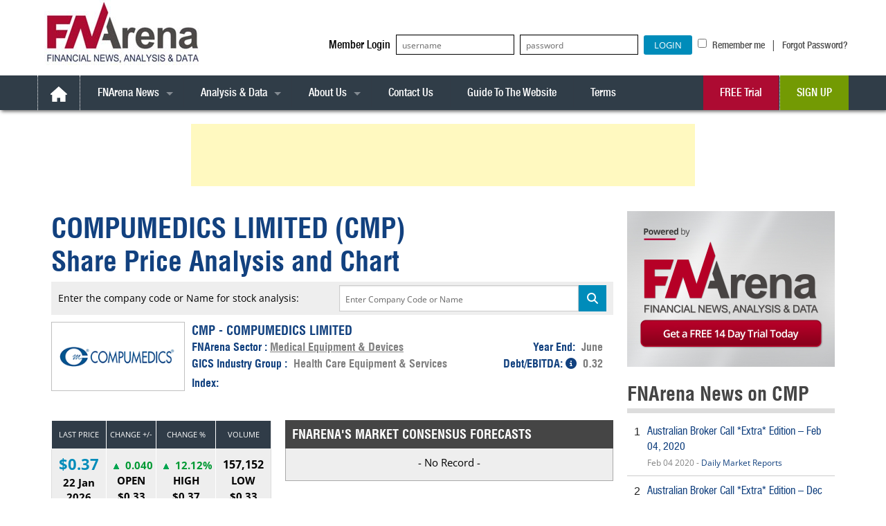

--- FILE ---
content_type: text/html; charset=UTF-8
request_url: https://fnarena.com/stock-price-analysis/medical-equipment-devices/CMP/
body_size: 381324
content:
<!doctype html> 
<html class="no-js" lang="en-US" prefix="og: https://ogp.me/ns#"> 
<head>
<meta charset="UTF-8">
<link rel="preload" href="https://fnarena.com/wp-content/cache/fvm/min/1762755731-css43c65f2736a950ad07b814a82fbc6c1632eefe268140cb9e66a92c461a7cb.css" as="style" media="all" /> 
<link rel="preload" href="https://fnarena.com/wp-content/cache/fvm/min/1762755731-css6566bef704a35b47ece79b041a53672b4b5c9e22ef1352ab5e30e331484c9.css" as="style" media="all" /> 
<link rel="preload" href="https://fnarena.com/wp-content/cache/fvm/min/1762755731-cssb63719930028617d6cf05025d493de2e89cf90a200488cbc82e1306defbe2.css" as="style" media="all" /> 
<link rel="preload" href="https://fnarena.com/wp-content/cache/fvm/min/1762755731-cssff284546b894985f0aa3b9430c6e4800dd51bd40615d9877832d6aefd511c.css" as="style" media="all" /> 
<link rel="preload" href="https://fnarena.com/wp-content/cache/fvm/min/1762755731-cssd98f762dcd11ee421e05a3aa7ef76aab5cf0ad1c5cc48e90fd88d937bdae7.css" as="style" media="all" /> 
<link rel="preload" href="https://fnarena.com/wp-content/cache/fvm/min/1762755731-css1607448c9e277cf0fab11644e4a9e43f4d49e57cb6681c4daf726c1bddc2f.css" as="style" media="all" /> 
<link rel="preload" href="https://fnarena.com/wp-content/cache/fvm/min/1762755731-css6ebef267e647cbacbb4fb838c09f690a692ecb753078c568f199bafe30837.css" as="style" media="all" /> 
<link rel="preload" href="https://fnarena.com/wp-content/cache/fvm/min/1762755731-css57307b6eeb10b8752eb0e3fb126a30e9ed081d69a38cdc06fcf72c23c6d8d.css" as="style" media="all" /> 
<link rel="preload" href="https://fnarena.com/wp-content/cache/fvm/min/1762755731-csscb37c5af335d575619b5958b9202371f1599641d65d89c423b0e8aeaad70d.css" as="style" media="all" /> 
<link rel="preload" href="https://fnarena.com/wp-content/cache/fvm/min/1762755731-css0ba3ddf3fa509df90511be44dd6ac9cedfc94dc6c0d558c43e5c27dd3f76d.css" as="style" media="all" /> 
<link rel="preload" href="https://fnarena.com/wp-content/cache/fvm/min/1762755731-css8ebe384cc3115950e405029c56c5be68c2e6a262f02b5a78e24fbfb6d7fc3.css" as="style" media="all" /> 
<link rel="preload" href="https://fnarena.com/wp-content/cache/fvm/min/1762755731-csse262c2b05475bfad12ccb86f0f897e86fe19b42951c4b19595f7f82883c75.css" as="style" media="all" /> 
<link rel="preload" href="https://fnarena.com/wp-content/cache/fvm/min/1762755731-cssbbdea6751ad11d5f4e90c474b57e10ac144aceb26c6a9720018fd412e513f.css" as="style" media="all" /> 
<link rel="preload" href="https://fnarena.com/wp-content/cache/fvm/min/1762755731-css1707eff26511f5a0b112c6a5e4ac96e0fd56387382a4793357daad79724d9.css" as="style" media="all" /> 
<link rel="preload" href="https://fnarena.com/wp-content/cache/fvm/min/1762755731-css985947ceaee5b8b58cc4c13610b84bc65555452202a2b7ee778f7e01c9534.css" as="style" media="all" /> 
<link rel="preload" href="https://fnarena.com/wp-content/cache/fvm/min/1762755731-css9110dfcf1ca637df6a5aa9ede3d40508d1bf8e1eac61f379c0f435122bf7d.css" as="style" media="all" /> 
<link rel="preload" href="https://fnarena.com/wp-content/cache/fvm/min/1762755731-css703bac6cc898667532e115f40365b39dd48cb2793d7fed420a35a318e274c.css" as="style" media="all" /> 
<link rel="preload" href="https://fnarena.com/wp-content/cache/fvm/min/1762755731-cssbe3e879c14656a4086a8998d28002ab05b7db13e7985c4efe8005486a6465.css" as="style" media="all" /> 
<link rel="preload" href="https://fnarena.com/wp-content/cache/fvm/min/1762755731-csscf8b01d13049456f003a3f09e1444877e10b18536bc79b152aee13595fbed.css" as="style" media="all" /> 
<link rel="preload" href="https://fnarena.com/wp-content/cache/fvm/min/1762755731-cssca2c0a06165783c74ccbf43dead4d2cca3aa3e2fc93393dac04d75220e066.css" as="style" media="all" /> 
<link rel="preload" href="https://fnarena.com/wp-content/cache/fvm/min/1762755731-cssacb809b4a0c2d2c65d156b314c0173d1686dc7a2958b80b929c6fa63252ed.css" as="style" media="all" /> 
<link rel="preload" href="https://fnarena.com/wp-content/cache/fvm/min/1762755731-css90062afb3fa2340808ed34ac923a5db872f863d450069192b01920cb161c6.css" as="style" media="all" /> 
<link rel="preload" href="https://fnarena.com/wp-content/cache/fvm/min/1762755731-cssf35dfb97fbbc445e14b20a10b7d2973728260ae43771299a8f9eb2b6964ba.css" as="style" media="all" /> 
<link rel="preload" href="https://fnarena.com/wp-content/cache/fvm/min/1762755731-cssbd4cfc8ede864d80a4b5055313d8fe14b88dc2320594eba2a676926764f20.css" as="style" media="all" /> 
<link rel="preload" href="https://fnarena.com/wp-content/cache/fvm/min/1762755731-css6aad82726a82d571618528a7dc3bc63f6d10ddc8f427bd1c8f3676feadc77.css" as="style" media="all" />
<script data-cfasync="false">if(navigator.userAgent.match(/MSIE|Internet Explorer/i)||navigator.userAgent.match(/Trident\/7\..*?rv:11/i)){var href=document.location.href;if(!href.match(/[?&]iebrowser/)){if(href.indexOf("?")==-1){if(href.indexOf("#")==-1){document.location.href=href+"?iebrowser=1"}else{document.location.href=href.replace("#","?iebrowser=1#")}}else{if(href.indexOf("#")==-1){document.location.href=href+"&iebrowser=1"}else{document.location.href=href.replace("#","&iebrowser=1#")}}}}</script>
<script data-cfasync="false">class FVMLoader{constructor(e){this.triggerEvents=e,this.eventOptions={passive:!0},this.userEventListener=this.triggerListener.bind(this),this.delayedScripts={normal:[],async:[],defer:[]},this.allJQueries=[]}_addUserInteractionListener(e){this.triggerEvents.forEach(t=>window.addEventListener(t,e.userEventListener,e.eventOptions))}_removeUserInteractionListener(e){this.triggerEvents.forEach(t=>window.removeEventListener(t,e.userEventListener,e.eventOptions))}triggerListener(){this._removeUserInteractionListener(this),"loading"===document.readyState?document.addEventListener("DOMContentLoaded",this._loadEverythingNow.bind(this)):this._loadEverythingNow()}async _loadEverythingNow(){this._runAllDelayedCSS(),this._delayEventListeners(),this._delayJQueryReady(this),this._handleDocumentWrite(),this._registerAllDelayedScripts(),await this._loadScriptsFromList(this.delayedScripts.normal),await this._loadScriptsFromList(this.delayedScripts.defer),await this._loadScriptsFromList(this.delayedScripts.async),await this._triggerDOMContentLoaded(),await this._triggerWindowLoad(),window.dispatchEvent(new Event("wpr-allScriptsLoaded"))}_registerAllDelayedScripts(){document.querySelectorAll("script[type=fvmdelay]").forEach(e=>{e.hasAttribute("src")?e.hasAttribute("async")&&!1!==e.async?this.delayedScripts.async.push(e):e.hasAttribute("defer")&&!1!==e.defer||"module"===e.getAttribute("data-type")?this.delayedScripts.defer.push(e):this.delayedScripts.normal.push(e):this.delayedScripts.normal.push(e)})}_runAllDelayedCSS(){document.querySelectorAll("link[rel=fvmdelay]").forEach(e=>{e.setAttribute("rel","stylesheet")})}async _transformScript(e){return await this._requestAnimFrame(),new Promise(t=>{const n=document.createElement("script");let r;[...e.attributes].forEach(e=>{let t=e.nodeName;"type"!==t&&("data-type"===t&&(t="type",r=e.nodeValue),n.setAttribute(t,e.nodeValue))}),e.hasAttribute("src")?(n.addEventListener("load",t),n.addEventListener("error",t)):(n.text=e.text,t()),e.parentNode.replaceChild(n,e)})}async _loadScriptsFromList(e){const t=e.shift();return t?(await this._transformScript(t),this._loadScriptsFromList(e)):Promise.resolve()}_delayEventListeners(){let e={};function t(t,n){!function(t){function n(n){return e[t].eventsToRewrite.indexOf(n)>=0?"wpr-"+n:n}e[t]||(e[t]={originalFunctions:{add:t.addEventListener,remove:t.removeEventListener},eventsToRewrite:[]},t.addEventListener=function(){arguments[0]=n(arguments[0]),e[t].originalFunctions.add.apply(t,arguments)},t.removeEventListener=function(){arguments[0]=n(arguments[0]),e[t].originalFunctions.remove.apply(t,arguments)})}(t),e[t].eventsToRewrite.push(n)}function n(e,t){let n=e[t];Object.defineProperty(e,t,{get:()=>n||function(){},set(r){e["wpr"+t]=n=r}})}t(document,"DOMContentLoaded"),t(window,"DOMContentLoaded"),t(window,"load"),t(window,"pageshow"),t(document,"readystatechange"),n(document,"onreadystatechange"),n(window,"onload"),n(window,"onpageshow")}_delayJQueryReady(e){let t=window.jQuery;Object.defineProperty(window,"jQuery",{get:()=>t,set(n){if(n&&n.fn&&!e.allJQueries.includes(n)){n.fn.ready=n.fn.init.prototype.ready=function(t){e.domReadyFired?t.bind(document)(n):document.addEventListener("DOMContentLoaded2",()=>t.bind(document)(n))};const t=n.fn.on;n.fn.on=n.fn.init.prototype.on=function(){if(this[0]===window){function e(e){return e.split(" ").map(e=>"load"===e||0===e.indexOf("load.")?"wpr-jquery-load":e).join(" ")}"string"==typeof arguments[0]||arguments[0]instanceof String?arguments[0]=e(arguments[0]):"object"==typeof arguments[0]&&Object.keys(arguments[0]).forEach(t=>{delete Object.assign(arguments[0],{[e(t)]:arguments[0][t]})[t]})}return t.apply(this,arguments),this},e.allJQueries.push(n)}t=n}})}async _triggerDOMContentLoaded(){this.domReadyFired=!0,await this._requestAnimFrame(),document.dispatchEvent(new Event("DOMContentLoaded2")),await this._requestAnimFrame(),window.dispatchEvent(new Event("DOMContentLoaded2")),await this._requestAnimFrame(),document.dispatchEvent(new Event("wpr-readystatechange")),await this._requestAnimFrame(),document.wpronreadystatechange&&document.wpronreadystatechange()}async _triggerWindowLoad(){await this._requestAnimFrame(),window.dispatchEvent(new Event("wpr-load")),await this._requestAnimFrame(),window.wpronload&&window.wpronload(),await this._requestAnimFrame(),this.allJQueries.forEach(e=>e(window).trigger("wpr-jquery-load")),window.dispatchEvent(new Event("wpr-pageshow")),await this._requestAnimFrame(),window.wpronpageshow&&window.wpronpageshow()}_handleDocumentWrite(){const e=new Map;document.write=document.writeln=function(t){const n=document.currentScript,r=document.createRange(),i=n.parentElement;let a=e.get(n);void 0===a&&(a=n.nextSibling,e.set(n,a));const s=document.createDocumentFragment();r.setStart(s,0),s.appendChild(r.createContextualFragment(t)),i.insertBefore(s,a)}}async _requestAnimFrame(){return new Promise(e=>requestAnimationFrame(e))}static run(){const e=new FVMLoader(["keydown","mousemove","touchmove","touchstart","touchend","wheel"]);e._addUserInteractionListener(e)}}FVMLoader.run();</script>
<meta http-equiv="Content-Type" content="text/html; charset=iso-8859-1">
<meta name="viewport" content="width=device-width, initial-scale=1.0, user-scalable=no"><title>COMPUMEDICS LIMITED (ASX:CMP) - Share Price Analysis - FNArena.com</title>
<meta name="description" content="Find the best COMPUMEDICS LIMITED (CMP) stock analysis, market prediction and market news only on FNArena.com"/>
<meta name="robots" content="follow, index, max-snippet:-1, max-video-preview:-1, max-image-preview:large"/>
<link rel="canonical" href="https://fnarena.com/index.php/stock-price-analysis/" />
<meta property="og:locale" content="en_US" />
<meta property="og:type" content="article" />
<meta property="og:title" content="COMPUMEDICS LIMITED (ASX:CMP) - Share Price Analysis - FNArena.com" />
<meta property="og:description" content="Find the best COMPUMEDICS LIMITED (CMP) stock analysis, market prediction and market news only on FNArena.com" />
<meta property="og:url" content="https://fnarena.com/index.php/stock-price-analysis/" />
<meta property="og:site_name" content="FNArena.com" />
<meta property="article:publisher" content="https://www.facebook.com/fnarena/" />
<meta property="og:updated_time" content="2025-02-19T13:36:35+11:00" />
<meta property="article:published_time" content="2020-10-01T14:56:48+10:00" />
<meta property="article:modified_time" content="2025-02-19T13:36:35+11:00" />
<meta name="twitter:card" content="summary_large_image" />
<meta name="twitter:title" content="COMPUMEDICS LIMITED (ASX:CMP) - Share Price Analysis - FNArena.com" />
<meta name="twitter:description" content="Find the best COMPUMEDICS LIMITED (CMP) stock analysis, market prediction and market news only on FNArena.com" />
<meta name="twitter:site" content="@fnarena" />
<meta name="twitter:creator" content="@fnarena" />
<meta name="twitter:label1" content="Time to read" />
<meta name="twitter:data1" content="Less than a minute" />
<script type="application/ld+json" class="rank-math-schema">{"@context":"https://schema.org","@graph":[{"@type":"Organization","@id":"https://fnarena.com/#organization","name":"FNArena.com","url":"https://fnarena.com","sameAs":["https://www.facebook.com/fnarena/","https://twitter.com/fnarena"],"logo":{"@type":"ImageObject","@id":"https://fnarena.com/#logo","url":"https://fnarena.com/wp-content/uploads/2022/10/FNArena-logo.png","contentUrl":"https://fnarena.com/wp-content/uploads/2022/10/FNArena-logo.png","caption":"FNArena.com","inLanguage":"en-US","width":"224","height":"73"},"description":"FNArena is a premier source of financial, business, and economic news, offering comprehensive analysis and data services. Our dedicated team of seasoned journalists provides daily reports, ensuring you stay informed and competitive in the ever-evolving market landscape."},{"@type":"WebSite","@id":"https://fnarena.com/#website","url":"https://fnarena.com","name":"FNArena.com","publisher":{"@id":"https://fnarena.com/#organization"},"inLanguage":"en-US"},{"@type":"WebPage","@id":"https://fnarena.com/index.php/stock-price-analysis/#webpage","url":"https://fnarena.com/index.php/stock-price-analysis/","name":"COMPUMEDICS LIMITED (ASX:CMP) - Share Price Analysis - FNArena.com","datePublished":"2020-10-01T14:56:48+10:00","dateModified":"2025-02-19T13:36:35+11:00","isPartOf":{"@id":"https://fnarena.com/#website"},"inLanguage":"en-US"},{"@type":"Person","@id":"https://fnarena.com/author/george-papdan/","name":"Admin","url":"https://fnarena.com/author/george-papdan/","image":{"@type":"ImageObject","@id":"https://secure.gravatar.com/avatar/a981685057f1ccb6be8b4c02f35595ea9301cdfea8fad2a8862194234c42a201?s=96&amp;d=mm&amp;r=g","url":"https://secure.gravatar.com/avatar/a981685057f1ccb6be8b4c02f35595ea9301cdfea8fad2a8862194234c42a201?s=96&amp;d=mm&amp;r=g","caption":"Admin","inLanguage":"en-US"},"worksFor":{"@id":"https://fnarena.com/#organization"}},{"@type":"Article","headline":"COMPUMEDICS LIMITED (ASX:CMP) - Share Price Analysis - FNArena.com","datePublished":"2020-10-01T14:56:48+10:00","dateModified":"2025-02-19T13:36:35+11:00","author":{"@id":"https://fnarena.com/author/george-papdan/","name":"Admin"},"publisher":{"@id":"https://fnarena.com/#organization"},"description":"Find the best COMPUMEDICS LIMITED (CMP) stock analysis, market prediction and market news only on FNArena.com","name":"COMPUMEDICS LIMITED (ASX:CMP) - Share Price Analysis - FNArena.com","@id":"https://fnarena.com/index.php/stock-price-analysis/#richSnippet","isPartOf":{"@id":"https://fnarena.com/index.php/stock-price-analysis/#webpage"},"inLanguage":"en-US","mainEntityOfPage":{"@id":"https://fnarena.com/index.php/stock-price-analysis/#webpage"}}]}</script>
<link rel="alternate" type="application/rss+xml" title="FNArena.com &raquo; Feed" href="https://fnarena.com/index.php/feed/" />
<link rel="alternate" type="application/rss+xml" title="FNArena.com &raquo; Comments Feed" href="https://fnarena.com/index.php/comments/feed/" />
<meta name="msvalidate.01" content="EA82EE03BFEBC83BDB25F9CCE6732E5B" />
<meta name="application-name" content="FNArena.com">
<meta name="google-site-verification" content="vbM3J8VAufJ8imhPUqjG8tjoHQmkeec0qsalnHVepCs" /> 
<link rel="profile" href="https://gmpg.org/xfn/11"> 
<style media="all">img:is([sizes="auto" i],[sizes^="auto," i]){contain-intrinsic-size:3000px 1500px}</style> 
<script src="//www.googletagmanager.com/gtag/js?id=G-H6EFYMW0W8"  data-cfasync="false" data-wpfc-render="false" async></script>
<script data-cfasync="false" data-wpfc-render="false">
				var mi_version = '9.6.1';
				var mi_track_user = true;
				var mi_no_track_reason = '';
								var MonsterInsightsDefaultLocations = {"page_location":"https:\/\/fnarena.com\/stock-price-analysis\/medical-equipment-devices\/CMP\/"};
								if ( typeof MonsterInsightsPrivacyGuardFilter === 'function' ) {
					var MonsterInsightsLocations = (typeof MonsterInsightsExcludeQuery === 'object') ? MonsterInsightsPrivacyGuardFilter( MonsterInsightsExcludeQuery ) : MonsterInsightsPrivacyGuardFilter( MonsterInsightsDefaultLocations );
				} else {
					var MonsterInsightsLocations = (typeof MonsterInsightsExcludeQuery === 'object') ? MonsterInsightsExcludeQuery : MonsterInsightsDefaultLocations;
				}

								var disableStrs = [
										'ga-disable-G-H6EFYMW0W8',
									];

				/* Function to detect opted out users */
				function __gtagTrackerIsOptedOut() {
					for (var index = 0; index < disableStrs.length; index++) {
						if (document.cookie.indexOf(disableStrs[index] + '=true') > -1) {
							return true;
						}
					}

					return false;
				}

				/* Disable tracking if the opt-out cookie exists. */
				if (__gtagTrackerIsOptedOut()) {
					for (var index = 0; index < disableStrs.length; index++) {
						window[disableStrs[index]] = true;
					}
				}

				/* Opt-out function */
				function __gtagTrackerOptout() {
					for (var index = 0; index < disableStrs.length; index++) {
						document.cookie = disableStrs[index] + '=true; expires=Thu, 31 Dec 2099 23:59:59 UTC; path=/';
						window[disableStrs[index]] = true;
					}
				}

				if ('undefined' === typeof gaOptout) {
					function gaOptout() {
						__gtagTrackerOptout();
					}
				}
								window.dataLayer = window.dataLayer || [];

				window.MonsterInsightsDualTracker = {
					helpers: {},
					trackers: {},
				};
				if (mi_track_user) {
					function __gtagDataLayer() {
						dataLayer.push(arguments);
					}

					function __gtagTracker(type, name, parameters) {
						if (!parameters) {
							parameters = {};
						}

						if (parameters.send_to) {
							__gtagDataLayer.apply(null, arguments);
							return;
						}

						if (type === 'event') {
														parameters.send_to = monsterinsights_frontend.v4_id;
							var hookName = name;
							if (typeof parameters['event_category'] !== 'undefined') {
								hookName = parameters['event_category'] + ':' + name;
							}

							if (typeof MonsterInsightsDualTracker.trackers[hookName] !== 'undefined') {
								MonsterInsightsDualTracker.trackers[hookName](parameters);
							} else {
								__gtagDataLayer('event', name, parameters);
							}
							
						} else {
							__gtagDataLayer.apply(null, arguments);
						}
					}

					__gtagTracker('js', new Date());
					__gtagTracker('set', {
						'developer_id.dZGIzZG': true,
											});
					if ( MonsterInsightsLocations.page_location ) {
						__gtagTracker('set', MonsterInsightsLocations);
					}
										__gtagTracker('config', 'G-H6EFYMW0W8', {"forceSSL":"true","link_attribution":"true"} );
															window.gtag = __gtagTracker;										(function () {
						/* https://developers.google.com/analytics/devguides/collection/analyticsjs/ */
						/* ga and __gaTracker compatibility shim. */
						var noopfn = function () {
							return null;
						};
						var newtracker = function () {
							return new Tracker();
						};
						var Tracker = function () {
							return null;
						};
						var p = Tracker.prototype;
						p.get = noopfn;
						p.set = noopfn;
						p.send = function () {
							var args = Array.prototype.slice.call(arguments);
							args.unshift('send');
							__gaTracker.apply(null, args);
						};
						var __gaTracker = function () {
							var len = arguments.length;
							if (len === 0) {
								return;
							}
							var f = arguments[len - 1];
							if (typeof f !== 'object' || f === null || typeof f.hitCallback !== 'function') {
								if ('send' === arguments[0]) {
									var hitConverted, hitObject = false, action;
									if ('event' === arguments[1]) {
										if ('undefined' !== typeof arguments[3]) {
											hitObject = {
												'eventAction': arguments[3],
												'eventCategory': arguments[2],
												'eventLabel': arguments[4],
												'value': arguments[5] ? arguments[5] : 1,
											}
										}
									}
									if ('pageview' === arguments[1]) {
										if ('undefined' !== typeof arguments[2]) {
											hitObject = {
												'eventAction': 'page_view',
												'page_path': arguments[2],
											}
										}
									}
									if (typeof arguments[2] === 'object') {
										hitObject = arguments[2];
									}
									if (typeof arguments[5] === 'object') {
										Object.assign(hitObject, arguments[5]);
									}
									if ('undefined' !== typeof arguments[1].hitType) {
										hitObject = arguments[1];
										if ('pageview' === hitObject.hitType) {
											hitObject.eventAction = 'page_view';
										}
									}
									if (hitObject) {
										action = 'timing' === arguments[1].hitType ? 'timing_complete' : hitObject.eventAction;
										hitConverted = mapArgs(hitObject);
										__gtagTracker('event', action, hitConverted);
									}
								}
								return;
							}

							function mapArgs(args) {
								var arg, hit = {};
								var gaMap = {
									'eventCategory': 'event_category',
									'eventAction': 'event_action',
									'eventLabel': 'event_label',
									'eventValue': 'event_value',
									'nonInteraction': 'non_interaction',
									'timingCategory': 'event_category',
									'timingVar': 'name',
									'timingValue': 'value',
									'timingLabel': 'event_label',
									'page': 'page_path',
									'location': 'page_location',
									'title': 'page_title',
									'referrer' : 'page_referrer',
								};
								for (arg in args) {
																		if (!(!args.hasOwnProperty(arg) || !gaMap.hasOwnProperty(arg))) {
										hit[gaMap[arg]] = args[arg];
									} else {
										hit[arg] = args[arg];
									}
								}
								return hit;
							}

							try {
								f.hitCallback();
							} catch (ex) {
							}
						};
						__gaTracker.create = newtracker;
						__gaTracker.getByName = newtracker;
						__gaTracker.getAll = function () {
							return [];
						};
						__gaTracker.remove = noopfn;
						__gaTracker.loaded = true;
						window['__gaTracker'] = __gaTracker;
					})();
									} else {
										console.log("");
					(function () {
						function __gtagTracker() {
							return null;
						}

						window['__gtagTracker'] = __gtagTracker;
						window['gtag'] = __gtagTracker;
					})();
									}
			</script>
<link rel='stylesheet' id='wpforge-opensans-css' href='https://fnarena.com/wp-content/cache/fvm/min/1762755731-css43c65f2736a950ad07b814a82fbc6c1632eefe268140cb9e66a92c461a7cb.css' type='text/css' media='all' /> 
<link rel='stylesheet' id='wpforge-fonts-css' href='https://fnarena.com/wp-content/cache/fvm/min/1762755731-css6566bef704a35b47ece79b041a53672b4b5c9e22ef1352ab5e30e331484c9.css' type='text/css' media='all' /> 
<link rel='stylesheet' id='wpforge-normalize-css' href='https://fnarena.com/wp-content/cache/fvm/min/1762755731-cssb63719930028617d6cf05025d493de2e89cf90a200488cbc82e1306defbe2.css' type='text/css' media='all' /> 
<link rel='stylesheet' id='wpforge-foundation-css' href='https://fnarena.com/wp-content/cache/fvm/min/1762755731-cssff284546b894985f0aa3b9430c6e4800dd51bd40615d9877832d6aefd511c.css' type='text/css' media='all' /> 
<link rel='stylesheet' id='wpforge-css' href='https://fnarena.com/wp-content/cache/fvm/min/1762755731-cssd98f762dcd11ee421e05a3aa7ef76aab5cf0ad1c5cc48e90fd88d937bdae7.css' type='text/css' media='all' /> 
<link rel='stylesheet' id='opensans-css' href='https://fnarena.com/wp-content/cache/fvm/min/1762755731-css1607448c9e277cf0fab11644e4a9e43f4d49e57cb6681c4daf726c1bddc2f.css' type='text/css' media='all' /> 
<link rel='stylesheet' id='wp-block-library-css' href='https://fnarena.com/wp-content/cache/fvm/min/1762755731-css6ebef267e647cbacbb4fb838c09f690a692ecb753078c568f199bafe30837.css' type='text/css' media='all' /> 
<style id='classic-theme-styles-inline-css' type='text/css' media="all">/*! This file is auto-generated */ .wp-block-button__link{color:#fff;background-color:#32373c;border-radius:9999px;box-shadow:none;text-decoration:none;padding:calc(.667em + 2px) calc(1.333em + 2px);font-size:1.125em}.wp-block-file__button{background:#32373c;color:#fff;text-decoration:none}</style> 
<style id='global-styles-inline-css' type='text/css' media="all">:root{--wp--preset--aspect-ratio--square:1;--wp--preset--aspect-ratio--4-3:4/3;--wp--preset--aspect-ratio--3-4:3/4;--wp--preset--aspect-ratio--3-2:3/2;--wp--preset--aspect-ratio--2-3:2/3;--wp--preset--aspect-ratio--16-9:16/9;--wp--preset--aspect-ratio--9-16:9/16;--wp--preset--color--black:#000000;--wp--preset--color--cyan-bluish-gray:#abb8c3;--wp--preset--color--white:#ffffff;--wp--preset--color--pale-pink:#f78da7;--wp--preset--color--vivid-red:#cf2e2e;--wp--preset--color--luminous-vivid-orange:#ff6900;--wp--preset--color--luminous-vivid-amber:#fcb900;--wp--preset--color--light-green-cyan:#7bdcb5;--wp--preset--color--vivid-green-cyan:#00d084;--wp--preset--color--pale-cyan-blue:#8ed1fc;--wp--preset--color--vivid-cyan-blue:#0693e3;--wp--preset--color--vivid-purple:#9b51e0;--wp--preset--gradient--vivid-cyan-blue-to-vivid-purple:linear-gradient(135deg,rgba(6,147,227,1) 0%,rgb(155,81,224) 100%);--wp--preset--gradient--light-green-cyan-to-vivid-green-cyan:linear-gradient(135deg,rgb(122,220,180) 0%,rgb(0,208,130) 100%);--wp--preset--gradient--luminous-vivid-amber-to-luminous-vivid-orange:linear-gradient(135deg,rgba(252,185,0,1) 0%,rgba(255,105,0,1) 100%);--wp--preset--gradient--luminous-vivid-orange-to-vivid-red:linear-gradient(135deg,rgba(255,105,0,1) 0%,rgb(207,46,46) 100%);--wp--preset--gradient--very-light-gray-to-cyan-bluish-gray:linear-gradient(135deg,rgb(238,238,238) 0%,rgb(169,184,195) 100%);--wp--preset--gradient--cool-to-warm-spectrum:linear-gradient(135deg,rgb(74,234,220) 0%,rgb(151,120,209) 20%,rgb(207,42,186) 40%,rgb(238,44,130) 60%,rgb(251,105,98) 80%,rgb(254,248,76) 100%);--wp--preset--gradient--blush-light-purple:linear-gradient(135deg,rgb(255,206,236) 0%,rgb(152,150,240) 100%);--wp--preset--gradient--blush-bordeaux:linear-gradient(135deg,rgb(254,205,165) 0%,rgb(254,45,45) 50%,rgb(107,0,62) 100%);--wp--preset--gradient--luminous-dusk:linear-gradient(135deg,rgb(255,203,112) 0%,rgb(199,81,192) 50%,rgb(65,88,208) 100%);--wp--preset--gradient--pale-ocean:linear-gradient(135deg,rgb(255,245,203) 0%,rgb(182,227,212) 50%,rgb(51,167,181) 100%);--wp--preset--gradient--electric-grass:linear-gradient(135deg,rgb(202,248,128) 0%,rgb(113,206,126) 100%);--wp--preset--gradient--midnight:linear-gradient(135deg,rgb(2,3,129) 0%,rgb(40,116,252) 100%);--wp--preset--font-size--small:13px;--wp--preset--font-size--medium:20px;--wp--preset--font-size--large:36px;--wp--preset--font-size--x-large:42px;--wp--preset--spacing--20:0.44rem;--wp--preset--spacing--30:0.67rem;--wp--preset--spacing--40:1rem;--wp--preset--spacing--50:1.5rem;--wp--preset--spacing--60:2.25rem;--wp--preset--spacing--70:3.38rem;--wp--preset--spacing--80:5.06rem;--wp--preset--shadow--natural:6px 6px 9px rgba(0, 0, 0, 0.2);--wp--preset--shadow--deep:12px 12px 50px rgba(0, 0, 0, 0.4);--wp--preset--shadow--sharp:6px 6px 0px rgba(0, 0, 0, 0.2);--wp--preset--shadow--outlined:6px 6px 0px -3px rgba(255, 255, 255, 1), 6px 6px rgba(0, 0, 0, 1);--wp--preset--shadow--crisp:6px 6px 0px rgba(0, 0, 0, 1)}:where(.is-layout-flex){gap:.5em}:where(.is-layout-grid){gap:.5em}body .is-layout-flex{display:flex}.is-layout-flex{flex-wrap:wrap;align-items:center}.is-layout-flex>:is(*,div){margin:0}body .is-layout-grid{display:grid}.is-layout-grid>:is(*,div){margin:0}:where(.wp-block-columns.is-layout-flex){gap:2em}:where(.wp-block-columns.is-layout-grid){gap:2em}:where(.wp-block-post-template.is-layout-flex){gap:1.25em}:where(.wp-block-post-template.is-layout-grid){gap:1.25em}.has-black-color{color:var(--wp--preset--color--black)!important}.has-cyan-bluish-gray-color{color:var(--wp--preset--color--cyan-bluish-gray)!important}.has-white-color{color:var(--wp--preset--color--white)!important}.has-pale-pink-color{color:var(--wp--preset--color--pale-pink)!important}.has-vivid-red-color{color:var(--wp--preset--color--vivid-red)!important}.has-luminous-vivid-orange-color{color:var(--wp--preset--color--luminous-vivid-orange)!important}.has-luminous-vivid-amber-color{color:var(--wp--preset--color--luminous-vivid-amber)!important}.has-light-green-cyan-color{color:var(--wp--preset--color--light-green-cyan)!important}.has-vivid-green-cyan-color{color:var(--wp--preset--color--vivid-green-cyan)!important}.has-pale-cyan-blue-color{color:var(--wp--preset--color--pale-cyan-blue)!important}.has-vivid-cyan-blue-color{color:var(--wp--preset--color--vivid-cyan-blue)!important}.has-vivid-purple-color{color:var(--wp--preset--color--vivid-purple)!important}.has-black-background-color{background-color:var(--wp--preset--color--black)!important}.has-cyan-bluish-gray-background-color{background-color:var(--wp--preset--color--cyan-bluish-gray)!important}.has-white-background-color{background-color:var(--wp--preset--color--white)!important}.has-pale-pink-background-color{background-color:var(--wp--preset--color--pale-pink)!important}.has-vivid-red-background-color{background-color:var(--wp--preset--color--vivid-red)!important}.has-luminous-vivid-orange-background-color{background-color:var(--wp--preset--color--luminous-vivid-orange)!important}.has-luminous-vivid-amber-background-color{background-color:var(--wp--preset--color--luminous-vivid-amber)!important}.has-light-green-cyan-background-color{background-color:var(--wp--preset--color--light-green-cyan)!important}.has-vivid-green-cyan-background-color{background-color:var(--wp--preset--color--vivid-green-cyan)!important}.has-pale-cyan-blue-background-color{background-color:var(--wp--preset--color--pale-cyan-blue)!important}.has-vivid-cyan-blue-background-color{background-color:var(--wp--preset--color--vivid-cyan-blue)!important}.has-vivid-purple-background-color{background-color:var(--wp--preset--color--vivid-purple)!important}.has-black-border-color{border-color:var(--wp--preset--color--black)!important}.has-cyan-bluish-gray-border-color{border-color:var(--wp--preset--color--cyan-bluish-gray)!important}.has-white-border-color{border-color:var(--wp--preset--color--white)!important}.has-pale-pink-border-color{border-color:var(--wp--preset--color--pale-pink)!important}.has-vivid-red-border-color{border-color:var(--wp--preset--color--vivid-red)!important}.has-luminous-vivid-orange-border-color{border-color:var(--wp--preset--color--luminous-vivid-orange)!important}.has-luminous-vivid-amber-border-color{border-color:var(--wp--preset--color--luminous-vivid-amber)!important}.has-light-green-cyan-border-color{border-color:var(--wp--preset--color--light-green-cyan)!important}.has-vivid-green-cyan-border-color{border-color:var(--wp--preset--color--vivid-green-cyan)!important}.has-pale-cyan-blue-border-color{border-color:var(--wp--preset--color--pale-cyan-blue)!important}.has-vivid-cyan-blue-border-color{border-color:var(--wp--preset--color--vivid-cyan-blue)!important}.has-vivid-purple-border-color{border-color:var(--wp--preset--color--vivid-purple)!important}.has-vivid-cyan-blue-to-vivid-purple-gradient-background{background:var(--wp--preset--gradient--vivid-cyan-blue-to-vivid-purple)!important}.has-light-green-cyan-to-vivid-green-cyan-gradient-background{background:var(--wp--preset--gradient--light-green-cyan-to-vivid-green-cyan)!important}.has-luminous-vivid-amber-to-luminous-vivid-orange-gradient-background{background:var(--wp--preset--gradient--luminous-vivid-amber-to-luminous-vivid-orange)!important}.has-luminous-vivid-orange-to-vivid-red-gradient-background{background:var(--wp--preset--gradient--luminous-vivid-orange-to-vivid-red)!important}.has-very-light-gray-to-cyan-bluish-gray-gradient-background{background:var(--wp--preset--gradient--very-light-gray-to-cyan-bluish-gray)!important}.has-cool-to-warm-spectrum-gradient-background{background:var(--wp--preset--gradient--cool-to-warm-spectrum)!important}.has-blush-light-purple-gradient-background{background:var(--wp--preset--gradient--blush-light-purple)!important}.has-blush-bordeaux-gradient-background{background:var(--wp--preset--gradient--blush-bordeaux)!important}.has-luminous-dusk-gradient-background{background:var(--wp--preset--gradient--luminous-dusk)!important}.has-pale-ocean-gradient-background{background:var(--wp--preset--gradient--pale-ocean)!important}.has-electric-grass-gradient-background{background:var(--wp--preset--gradient--electric-grass)!important}.has-midnight-gradient-background{background:var(--wp--preset--gradient--midnight)!important}.has-small-font-size{font-size:var(--wp--preset--font-size--small)!important}.has-medium-font-size{font-size:var(--wp--preset--font-size--medium)!important}.has-large-font-size{font-size:var(--wp--preset--font-size--large)!important}.has-x-large-font-size{font-size:var(--wp--preset--font-size--x-large)!important}:where(.wp-block-post-template.is-layout-flex){gap:1.25em}:where(.wp-block-post-template.is-layout-grid){gap:1.25em}:where(.wp-block-columns.is-layout-flex){gap:2em}:where(.wp-block-columns.is-layout-grid){gap:2em}:root :where(.wp-block-pullquote){font-size:1.5em;line-height:1.6}</style> 
<link rel='stylesheet' id='cc-styles-css' href='https://fnarena.com/wp-content/cache/fvm/min/1762755731-css57307b6eeb10b8752eb0e3fb126a30e9ed081d69a38cdc06fcf72c23c6d8d.css' type='text/css' media='all' /> 
<link rel='stylesheet' id='tippy-css' href='https://fnarena.com/wp-content/cache/fvm/min/1762755731-csscb37c5af335d575619b5958b9202371f1599641d65d89c423b0e8aeaad70d.css' type='text/css' media='all' /> 
<style id='tippy-inline-css' type='text/css' media="all">.tippy-box[data-theme~='intellecta']{background-color:#000;color:#fff;max-width:450px!important;box-shadow:2px 2px 6px rgba(0,0,0,.3);font-size:13px;line-height:1.4}.tippy-box[data-theme~='intellecta'] .tippy-content{padding:12px 16px}.tippy-box[data-theme~='intellecta'] *{color:#ffffff!important;font-family:inherit;margin-bottom:3px!important}.tippy-box[data-theme~='intellecta'] h1,.tippy-box[data-theme~='intellecta'] h2,.tippy-box[data-theme~='intellecta'] h3,.tippy-box[data-theme~='intellecta'] h4,.tippy-box[data-theme~='intellecta'] h5,.tippy-box[data-theme~='intellecta'] h6{margin-top:0;margin-bottom:3px;font-weight:700}.tippy-box[data-theme~='intellecta'] p{margin-top:0;margin-bottom:3px}.tippy-box[data-theme~='intellecta'] a{text-decoration:underline}.tippy-box[data-theme~='intellecta'] ul,.tippy-box[data-theme~='intellecta'] ol{margin-top:0;margin-bottom:3px;padding-left:20px}.tippy-box[data-theme~='intellecta'] li{margin-bottom:3px!important}.tippy-box[data-theme~='intellecta'][data-placement^='top']>.tippy-arrow::before{border-top-color:#000}.tippy-box[data-theme~='intellecta'][data-placement^='bottom']>.tippy-arrow::before{border-bottom-color:#000}.tippy-box[data-theme~='intellecta'][data-placement^='left']>.tippy-arrow::before{border-left-color:#000}.tippy-box[data-theme~='intellecta'][data-placement^='right']>.tippy-arrow::before{border-right-color:#000}</style> 
<link rel='stylesheet' id='fontawesome-css' href='https://fnarena.com/wp-content/cache/fvm/min/1762755731-css0ba3ddf3fa509df90511be44dd6ac9cedfc94dc6c0d558c43e5c27dd3f76d.css' type='text/css' media='all' /> 
<link rel='stylesheet' id='wp-pagenavi-css' href='https://fnarena.com/wp-content/cache/fvm/min/1762755731-css8ebe384cc3115950e405029c56c5be68c2e6a262f02b5a78e24fbfb6d7fc3.css' type='text/css' media='all' /> 
<link rel='stylesheet' id='heateor_sss_frontend_css-css' href='https://fnarena.com/wp-content/cache/fvm/min/1762755731-csse262c2b05475bfad12ccb86f0f897e86fe19b42951c4b19595f7f82883c75.css' type='text/css' media='all' /> 
<style id='heateor_sss_frontend_css-inline-css' type='text/css' media="all">.heateor_sss_button_instagram span.heateor_sss_svg,a.heateor_sss_instagram span.heateor_sss_svg{background:radial-gradient(circle at 30% 107%,#fdf497 0,#fdf497 5%,#fd5949 45%,#d6249f 60%,#285aeb 90%)}.heateor_sss_horizontal_sharing .heateor_sss_svg,.heateor_sss_standard_follow_icons_container .heateor_sss_svg{color:#fff;border-width:0;border-style:solid;border-color:transparent}.heateor_sss_horizontal_sharing .heateorSssTCBackground{color:#666}.heateor_sss_horizontal_sharing span.heateor_sss_svg:hover,.heateor_sss_standard_follow_icons_container span.heateor_sss_svg:hover{border-color:transparent}.heateor_sss_vertical_sharing span.heateor_sss_svg,.heateor_sss_floating_follow_icons_container span.heateor_sss_svg{color:#fff;border-width:0;border-style:solid;border-color:transparent}.heateor_sss_vertical_sharing .heateorSssTCBackground{color:#666}.heateor_sss_vertical_sharing span.heateor_sss_svg:hover,.heateor_sss_floating_follow_icons_container span.heateor_sss_svg:hover{border-color:transparent}@media screen and (max-width:783px){.heateor_sss_vertical_sharing{display:none!important}}</style> 
<link rel='stylesheet' id='js_composer_front-css' href='https://fnarena.com/wp-content/cache/fvm/min/1762755731-cssbbdea6751ad11d5f4e90c474b57e10ac144aceb26c6a9720018fd412e513f.css' type='text/css' media='all' /> 
<link rel='stylesheet' id='addtoany-css' href='https://fnarena.com/wp-content/cache/fvm/min/1762755731-css1707eff26511f5a0b112c6a5e4ac96e0fd56387382a4793357daad79724d9.css' type='text/css' media='all' /> 
<link rel='stylesheet' id='rtbs-css' href='https://fnarena.com/wp-content/cache/fvm/min/1762755731-css985947ceaee5b8b58cc4c13610b84bc65555452202a2b7ee778f7e01c9534.css' type='text/css' media='all' /> 
<link rel='stylesheet' id='pcs-styles-css' href='https://fnarena.com/wp-content/cache/fvm/min/1762755731-css9110dfcf1ca637df6a5aa9ede3d40508d1bf8e1eac61f379c0f435122bf7d.css' type='text/css' media='all' /> 
<script src="https://fnarena.com/wp-includes/js/jquery/jquery.min.js?ver=3.7.1" id="jquery-core-js"></script>
<script src="https://fnarena.com/wp-includes/js/jquery/jquery-migrate.min.js?ver=3.4.1" id="jquery-migrate-js"></script>
<script src="https://fnarena.com/wp-content/themes/WP-Forge/js/vendor/modernizr.js?ver=2.8.3" id="wpforge_modernizr-js"></script>
<script src="https://cdn.jsdelivr.net/npm/jquery-validation@1.19.5/dist/jquery.validate.min.js?ver=1.19.5" id="validate-script-js"></script>
<script src="https://fnarena.com/wp-content/plugins/google-analytics-for-wordpress/assets/js/frontend-gtag.min.js?ver=9.6.1" id="monsterinsights-frontend-script-js" async="async" data-wp-strategy="async"></script>
<script data-cfasync="false" data-wpfc-render="false" id="monsterinsights-frontend-script-js-extra">/* <![CDATA[ */
var monsterinsights_frontend = {"js_events_tracking":"true","download_extensions":"doc,pdf,ppt,zip,xls,docx,pptx,xlsx","inbound_paths":"[{\"path\":\"\\\/go\\\/\",\"label\":\"affiliate\"},{\"path\":\"\\\/recommend\\\/\",\"label\":\"affiliate\"}]","home_url":"https:\/\/fnarena.com","hash_tracking":"false","v4_id":"G-H6EFYMW0W8"};/* ]]> */
</script>
<script id="addtoany-core-js-before">
/* <![CDATA[ */
window.a2a_config=window.a2a_config||{};a2a_config.callbacks=[];a2a_config.overlays=[];a2a_config.templates={};
/* ]]> */
</script>
<script defer src =https://static.addtoany.com/menu/page.js id="addtoany-core-js"></script>
<script defer src =https://fnarena.com/wp-content/plugins/add-to-any/addtoany.min.js?ver=1.1 id="addtoany-jquery-js"></script>
<script src="https://fnarena.com/wp-content/plugins/responsive-tabs/inc/js/rtbs.min.js?ver=4.0.11" id="rtbs-js"></script>
<script>
(function() {
window.sib = {
equeue: [],
client_key: "ip3pyk3iylpo96j42lnct"
};
/* OPTIONAL: email for identify request*/
// window.sib.email_id = 'example@domain.com';
window.sendinblue = {};
for (var j = ['track', 'identify', 'trackLink', 'page'], i = 0; i < j.length; i++) {
(function(k) {
window.sendinblue[k] = function() {
var arg = Array.prototype.slice.call(arguments);
(window.sib[k] || function() {
var t = {};
t[k] = arg;
window.sib.equeue.push(t);
})(arg[0], arg[1], arg[2], arg[3]);
};
})(j[i]);
}
var n = document.createElement("script"),
i = document.getElementsByTagName("script")[0];
n.type = "text/javascript", n.id = "sendinblue-js", n.async = !0, n.src = "https://sibautomation.com/sa.js?key=" + window.sib.client_key, i.parentNode.insertBefore(n, i), window.sendinblue.page();
})();
</script>
<script>(function(w,d,s,l,i){w[l]=w[l]||[];w[l].push({'gtm.start':
new Date().getTime(),event:'gtm.js'});var f=d.getElementsByTagName(s)[0],
j=d.createElement(s),dl=l!='dataLayer'?'&l='+l:'';j.async=true;j.src=
'https://www.googletagmanager.com/gtm.js?id='+i+dl;f.parentNode.insertBefore(j,f);
})(window,document,'script','dataLayer','GTM-MZ3VX9N3');</script>
<script data-ad-client="ca-pub-2181606484359259" async src="https://pagead2.googlesyndication.com/pagead/js/adsbygoogle.js"></script>
<link type="text/css" rel="stylesheet" href="https://fnarena.com/wp-content/themes/fnarena/css/fnarena.php" media="all" /> 
<script async src="https://securepubads.g.doubleclick.net/tag/js/gpt.js"></script>
<script>
window.googletag = window.googletag || {cmd: []};
googletag.cmd.push(function() {
googletag.defineSlot('/76291182/FNArena-1x1', [1, 1], 'div-gpt-ad-1609884675764-0').addService(googletag.pubads());
googletag.pubads().setTargeting('cc', 'cmp');
googletag.enableServices();
});
</script>
<style type="text/css" id="custom-background-css" media="all">body.custom-background{background-color:#fff}</style> 
<link rel="icon" href="https://fnarena.com/wp-content/uploads/2018/07/cropped-favicon-192x192.png" sizes="192x192" /> 
<style type="text/css" id="wpforge-customizer-css" media="all">.header_wrap{max-width:73.25rem;background-color:#fff}.site-title a{color:#12417f}.site-title a:hover{color:#2098c7}.site-description{color:#12417f}.nav_wrap{max-width:73.25rem;background-color:#333}.contain-to-grid .top-bar{max-width:73.25rem}.contain-to-grid .top-bar,.top-bar,.top-bar-section ul li,.top-bar-section li:not(.has-form) a:not(.button),.top-bar-section ul li:hover:not(.has-form)>a,.top-bar-section .dropdown li:not(.has-form):not(.active)>a:not(.button),.contain-to-grid{background-color:#303d48}.top-bar-section>ul>.divider,.top-bar-section>ul>[role="separator"]{border-right:solid 1px #313b47}.top-bar-section li:not(.has-form) a:not(.button):hover,.top-bar .name:hover,.top-bar-section .dropdown li:not(.has-form):not(.active):hover>a:not(.button){background-color:#0078a0}.top-bar-section li.active:not(.has-form) a:not(.button){background-color:#0078a0}.top-bar-section li.active:not(.has-form) a:not(.button):hover{background-color:#0078a0}.top-bar .name a,.top-bar-section ul li>a,.top-bar-section li.active:not(.has-form) a:not(.button),.top-bar-section .dropdown li:not(.has-form):not(.active)>a:not(.button){color:#fff}.top-bar .name a:hover,.top-bar-section ul li>a:hover,.top-bar-section ul li>a:focus{color:#ffffff!important}.tab-bar,.left-off-canvas-menu,.right-off-canvas-menu{background-color:#333}.left-small{border-right:solid 1px #1a1a1a}.right-small{border-left:solid 1px #1a1a1a}.tab-bar .menu-icon span::after{box-shadow:0 0 0 1px #ffffff,0 7px 0 1px #ffffff,0 14px 0 1px #fff}section.tab-bar-section.middle a{color:#fff}ul.off-canvas-list li a{color:#fff;border-bottom:1px solid #262626}ul.off-canvas-list li a:hover{color:#fff;background-color:#242424}ul.off-canvas-list .active>a{background-color:#262626}ul.off-canvas-list .active>a:hover{background-color:#242424}.content_wrap{max-width:73.25rem;background-color:#fff}#content,#content h1,#content h2,#content h3,#content h4,#content h5,#content h6{color:#12417f}#content a{color:#12417f}#content a:hover{color:#2098c7}#content ul.pagination li.current a,#content ul.pagination li.current button,#content ul.pagination li.current a:hover,#content ul.pagination li.current a:focus,#content ul.pagination li.current button:hover,#content ul.pagination li.current button:focus,#content .page-links a{background-color:#008CBA;color:#fff}#content ul.pagination li a,#content ul.pagination li button{color:#999}#content ul.pagination li:hover a,#content ul.pagination li a:focus,#content ul.pagination li:hover button,#content ul.pagination li button:focus{color:#999;background-color:#e6e6e6}.sidebar_wrap{max-width:73.25rem;background-color:#0a0a0a}#content.columns{float:left!important}#secondary .widget-title{color:#444}#secondary{color:#444}#secondary a{color:#008CBA}#secondary a:hover{color:#007095}.footer_wrap{max-width:73rem;background-color:#0a0a0a}#secondary-sidebar .widget-title{color:#fff}#secondary-sidebar{color:#fff}#secondary-sidebar a{color:#008CBA}#secondary-sidebar a:hover{color:#007095}footer[role="contentinfo"] p,footer[role="contentinfo"]{color:#9e9e9e}footer[role="contentinfo"] a{color:#008CBA}footer[role="contentinfo"] a:hover{color:#007095}button,.button,#content dl.sub-nav dd.active a{background-color:#008CBA}button,.button,#content a.button,#content dl.sub-nav dd.active a{color:#fff}button:hover,button:focus,.button:hover,.button:focus,#content dl.sub-nav dd.active a:hover,#content dl.sub-nav dd.active a:focus{background-color:#007095}button:hover,button:focus,.button:hover,.button:focus,#content dl.sub-nav dd.active a:hover,#content dl.sub-nav dd.active a:focus{color:#fff}#backtotop{background-color:#888;color:#fff}#backtotop:hover,#backtotop:focus{background-color:#444}.social-navigation a[href$="/feed/"]:before{color:#444}.social-navigation a[href*="codepen.io"]:before{color:#444}.social-navigation a[href*="digg.com"]:before{color:#444}.social-navigation a[href*="dribbble.com"]:before{color:#444}.social-navigation a[href*="dropbox.com"]:before{color:#444}.social-navigation a[href*="facebook.com"]:before{color:#444}.social-navigation a[href*="flickr.com"]:before{color:#444}.social-navigation a[href*="foursquare.com"]:before{color:#444}.social-navigation a[href*="google.com"]:before{color:#444}.social-navigation a[href*="github.com"]:before{color:#444}.social-navigation a[href*="instagram.com"]:before{color:#444}.social-navigation a[href*="linkedin.com"]:before{color:#444}.social-navigation a[href*="pinterest.com"]:before{color:#444}.social-navigation a[href*="getpocket.com"]:before{color:#444}.social-navigation a[href*="polldaddy.com"]:before{color:#444}.social-navigation a[href*="reddit.com"]:before{color:#444}.social-navigation a[href*="stumbleupon.com"]:before{color:#444}.social-navigation a[href*="tumblr.com"]:before{color:#444}.social-navigation a[href*="twitter.com"]:before{color:#444}.social-navigation a[href*="vimeo.com"]:before{color:#444}.social-navigation a[href*="wordpress.com"]:before,.social-navigation a[href*="wordpress.org"]:before{color:#444}.social-navigation a[href*="youtube.com"]:before{color:#444}.social-navigation a[href*="mailto:"]:before{color:#444}.social-navigation a[href*="spotify.com"]:before{color:#444}.social-navigation a[href*="twitch.tv"]:before{color:#444}.social-navigation a:hover[href$="/feed/"]:before{color:#007095}.social-navigation a:hover[href*="codepen.io"]:before{color:#007095}.social-navigation a:hover[href*="digg.com"]:before{color:#007095}.social-navigation a:hover[href*="dribbble.com"]:before{color:#007095}.social-navigation a:hover[href*="dropbox.com"]:before{color:#007095}.social-navigation a:hover[href*="facebook.com"]:before{color:#007095}.social-navigation a:hover[href*="flickr.com"]:before{color:#007095}.social-navigation a:hover[href*="foursquare.com"]:before{color:#007095}.social-navigation a:hover[href*="google.com"]:before{color:#007095}.social-navigation a:hover[href*="github.com"]:before{color:#007095}.social-navigation a:hover[href*="instagram.com"]:before{color:#007095}.social-navigation a:hover[href*="linkedin.com"]:before{color:#007095}.social-navigation a:hover[href*="pinterest.com"]:before{color:#007095}.social-navigation a:hover[href*="getpocket.com"]:before{color:#007095}.social-navigation a:hover[href*="polldaddy.com"]:before{color:#007095}.social-navigation a:hover[href*="reddit.com"]:before{color:#007095}.social-navigation a:hover[href*="stumbleupon.com"]:before{color:#007095}.social-navigation a:hover[href*="tumblr.com"]:before{color:#007095}.social-navigation a:hover[href*="twitter.com"]:before{color:#007095}.social-navigation a:hover[href*="vimeo.com"]:before{color:#007095}.social-navigation a:hover[href*="wordpress.com"]:before,.social-navigation a:hover[href*="wordpress.org"]:before{color:#007095}.social-navigation a:hover[href*="youtube.com"]:before{color:#007095}.social-navigation a:hover[href*="mailto:"]:before{color:#007095}.social-navigation a:hover[href*="spotify.com"]:before{color:#007095}.social-navigation a:hover[href*="twitch.tv"]:before{color:#007095}</style> 
<style type="text/css" data-type="vc_shortcodes-custom-css" media="all">.vc_custom_1478701879908{padding-right:0px!important;padding-left:0px!important}.vc_custom_1478701941849{padding-right:0px!important;padding-left:0px!important}</style>
<noscript><style> .wpb_animate_when_almost_visible { opacity: 1; }</style></noscript>
<link type="text/css" rel="stylesheet" href="https://fnarena.com/wp-content/cache/fvm/min/1762755731-css703bac6cc898667532e115f40365b39dd48cb2793d7fed420a35a318e274c.css" media="all" /> 
<script src="https://fnarena.com/wp-content/themes/fnarena/js/jquery.reveal.js"></script>
<script src="https://fnarena.com/wp-content/themes/fnarena/js/es6-promise.js"></script>
<link href="https://fnarena.com/wp-content/cache/fvm/min/1762755731-cssbe3e879c14656a4086a8998d28002ab05b7db13e7985c4efe8005486a6465.css" type="text/css" rel="stylesheet" media="all"> 
<script src="https://fnarena.com/wp-content/themes/fnarena/js/sweetalert2.js"></script>
<script src="https://fnarena.com/wp-content/themes/fnarena/js/jquery.lazy.min.js"></script>
<script src="https://fnarena.com/wp-content/themes/fnarena/js/jquery.lazy.ajax.min.js"></script>
<script>
    !function(f,b,e,v,n,t,s)
    {if(f.fbq)return;n=f.fbq=function(){n.callMethod?
    n.callMethod.apply(n,arguments):n.queue.push(arguments)};
    if(!f._fbq)f._fbq=n;n.push=n;n.loaded=!0;n.version='2.0';
    n.queue=[];t=b.createElement(e);t.async=!0;
    t.src=v;s=b.getElementsByTagName(e)[0];
    s.parentNode.insertBefore(t,s)}(window,document,'script',
    'https://connect.facebook.net/en_US/fbevents.js');
    fbq('init', '384359108895159');
    fbq('track', 'PageView');
    </script>
<noscript>
    <img height="1" width="1" src="https://www.facebook.com/tr?id=384359108895159&ev=PageView&noscript=1" />
    </noscript>
<script>
        jQuery(document).ready(function(e){
            e(".popupnonmember").click(function(e){
                e.preventDefault();
                swal({
                  title: "Members Only",
                  text: "In order to access all the features of FNArena, you must either sign up for a full subscription or explore our services with a Free Trial.",
                  showCancelButton: true,
                  showCloseButton: true,
                  cancelButtonColor: "#71980B",
                  confirmButtonColor: "#008CBA",
                  cancelButtonText: "Sign Up",
                  confirmButtonText: "Free Trial"
                }).then(function() {
                  window.location.href = "/index.php/free-trial";
                }, function(dismiss) {
                  if (dismiss === 'cancel') {
                    window.location.href = "/index.php/sign-up";
                  }
                })
            });
        });
    </script>
<script>
        jQuery(document).ready(function() {

            jQuery('.toggle_show_hide_login_form').click(function(e){

               var ths_el = jQuery(this);
               ths_el.text(ths_el.text() == 'Member Login' ? 'Hide Login' : 'Member Login');

               jQuery('.login_form').slideToggle('slow');

            });

        });
    </script>
<style media="all">#hidden_logo{display:none}</style> 
<style media="print">.header_container{display:none}.header_top{display:none}.nav_container{display:none}#hidden_logo{display:inline}</style> 
<style media="all">.top-bar-section .has-dropdown.hover>.dropdown,.top-bar-section .has-dropdown.not-click:hover>.dropdown{z-index:1002}.fnarena-tagline h1{color:#444444!important;margin:0;padding:10px 5px;font-size:16px!important;border:0;color:#444444!important;line-height:1.4}h2.title{font-size:18px!important;border:0;color:#12417f!important;line-height:1.4}h2.title-30{font-size:30px!important;border:0;color:#12417f!important;line-height:1.4}h2.title-34{font-size:34px;color:#fff!important;line-height:1;border:0}h2.name{font-size:20px;color:#444!important;line-height:1.4;border:0}</style> 
<link href="https://fnarena.com/wp-content/cache/fvm/min/1762755731-csscf8b01d13049456f003a3f09e1444877e10b18536bc79b152aee13595fbed.css" type="text/css" rel="stylesheet" media="all"> 
<script src="https://fnarena.com/wp-content/themes/fnarena/js/jquery-ui.min.js"></script>
<script src="https://ssl.google-analytics.com/ga.js"></script>
<script>
        var pageTracker = _gat._getTracker("UA-5389190-1");
        pageTracker._trackPageview();
    </script>
<script>
        (function(h,o,t,j,a,r){
            h.hj=h.hj||function(){(h.hj.q=h.hj.q||[]).push(arguments)};
            h._hjSettings={hjid:1390600,hjsv:6};
            a=o.getElementsByTagName('head')[0];
            r=o.createElement('script');r.async=1;
            r.src=t+h._hjSettings.hjid+j+h._hjSettings.hjsv;
            a.appendChild(r);
        })(window,document,'https://static.hotjar.com/c/hotjar-','.js?sv=');
    </script>
</head>
<body class="wp-singular page-template-default page page-id-89023 custom-background wp-theme-WP-Forge wp-child-theme-fnarena full-width front-page wpb-js-composer js-comp-ver-8.5 vc_responsive"> <div class="header-top hide-for-large-up"> <header id="header" class="header_wrap row nopaddingbot" role="banner" style="background:#000; padding-top:0px;"> <div class="large-5 medium-12 small-12 columns nopad"> <div class="large-4 medium-4 small-4 columns three-point" style="border-left:1px solid #474747; border-right: 1px solid #474747"> <h6 class="white martop-6 marbot-6 text-center"><a class="blueH" href="/index.php/free-trial/">Get 2 Weeks free trial</a></h6> </div> <div class="large-4 medium-4 small-4 columns three-point" style="border-right: 1px solid #474747"> <h6 class="white martop-6 marbot-6 text-center"><a class="blueH" href="/index.php/sign-up/">Sign Up</a></h6> </div> <div class="large-4 medium-4 small-4 columns three-point" style="border-right: 1px solid #474747"> <h6 class="white martop-6 marbot-6 text-center"><a class="blueH toggle_show_hide_login_form">Member Login</a></h6> </div> </div> <div class="large-7 medium-12 small-12 columns login_form" style="display: none;"> <form class="formLogin" action="https://fnarena.com/wp-content/themes/fnarena/action-forms/wp_login_new.php" method="post"> <input type="hidden" name="gobackto" value="https://fnarena.com/stock-price-analysis/medical-equipment-devices/CMP/"> <div class="show-for-large-up large-2 medium-12 smal-12 columns text-right"> <label for="right-label" class="s13 login-label" style="color:#999999; ">Member Login</label> <p class="marbot-0"><a href="/index.php/forgot-password/" class="s12 white redH">Forgot Password?</a></p> </div> <div class="large-3 medium-12 small-12 columns text-right login-form"> <input type="text" class="inputLogin nomarginbot" id="username" name="username" placeholder="username" value=""> </div> <div class="large-3 medium-12 small-12 columns text-righ login-form"> <input type="password" class="inputLogin nomarginbot" id="password" name="password" placeholder="password" value=""> </div> <div class="large-4 medium-12 small-12 columns login-form last-login-div"> <div class="small-3 columns nopad"> <input type="submit" class="button tiny nomarginbot" value="LOGIN" id="searchsubmit" style="padding:5px 15px; float:left;"> </div> <div class="small-4 columns nopad"> <div class="small-12 columns nopad"> <label> <input type="checkbox" name="rememberMe" value="1" style="cursor:pointer; margin-bottom:0px;"> <span style="font-family: 'helveReg'; white-space: nowrap; font-size: 13px; color: #fff; width: 70px; margin-left: 7px; vertical-align: top;"> Remember me </span> </label> </div> <div class="small-12 columns nopad"> <p class="marbot-0"><a href="/index.php/forgot-password/" class="s12 white redH">Forgot Password ?</a></p> </div> </div> <div class="small-3 columns nopad text-right"> 
<script>
var fn_do_fb_login;
var fn_check_login_state;
var fn_get_fb_login_button;
var fn_remove_fb_loading_btn;
var fn_status_change_callback;
jQuery(document).ready(function(e){
window.fbAsyncInit = function() {
FB.init({
appId	: '2003222569780759',	// dev version: 500318794096450
cookie	: true,					// Enable cookies to allow the server to access the session.
xfbml	: true,					// Parse social plugins on this webpage.
version	: 'v4.0'				// Use this Graph API version for this call.
});
//check if all fb elements done rendering
//==========
fn_get_fb_login_button();
FB.Event.subscribe('xfbml.render', function(response) {
fn_remove_fb_loading_btn();
});
//==========
FB.getLoginStatus(function(response) {		// Called after the JS SDK has been initialized.
var fb_r = response;
if (fb_r && fb_r.status === 'connected') {
get_detail_data(fb_r.authResponse.userID);			// Returns the login status.
// logout function
// FB.logout(function(response) {
// 	console.log('do logout');
// });
}
});
};
(function(d, s, id){
var js, fjs = d.getElementsByTagName(s)[0];
if (d.getElementById(id)) {return;}
js = d.createElement(s); js.id = id;
js.src = "https://connect.facebook.net/en_US/sdk.js";
fjs.parentNode.insertBefore(js, fjs);
}(document, 'script', 'facebook-jssdk'));
//fb functionality
//=======================================================
fn_check_login_state = function check_login_state() {					// Called when a person is finished with the Login Button.
//everytime event login triggered, reset the form
fn_reset_form();
FB.getLoginStatus(function(response) {
var status_change_callback = fn_status_change_callback(response);
if (status_change_callback) {
FB.api('/me', function(response) {
console.log(response);
});
}
});
}
//new function to do fb login - since might need a separate function
//between checking and login
fn_do_fb_login = function do_fb_login() {					// Called when a person is finished with the Login Button.
//everytime event login triggered, reset the form
fn_reset_form();
FB.getLoginStatus(function(response) {
e('.form_loading').show();
var status_change_callback = fn_status_change_callback(response);
if (status_change_callback) {
FB.api('/me', function(response) {
console.log(response);
set_detail_data_to_form_and_submit(response.id);
});
} else {
FB.login(function(fb_l_r) {
if (fb_l_r.authResponse && fb_l_r.status == 'connected') {
console.log(fb_l_r.authResponse.userID);
set_detail_data_to_form_and_submit(fb_l_r.authResponse.userID);
} else {
e('.form_loading').hide();
}
});
}
});
}
fn_status_change_callback = function status_change_callback(response) {		// Called with the results from FB.getLoginStatus().
var check_status;
console.log('status_change_callback');
console.log(response);						// The current login status of the person.
if (response.status === 'connected') {		// Logged into your webpage and Facebook.
get_detail_data(response.id);
check_status = true;
} else {									// Not logged into your webpage or we are unable to tell.
console.log('facebook is not logged in');
check_status = false;
}
return check_status;
}
function get_detail_data(fb_id) {
FB.api(
'/'+fb_id+'/',
{fields: 'id,first_name,last_name,email'},
function (fb_r) {
var fb_data_json = JSON.stringify(fb_r);
if (fb_r && !fb_r.error) {
e('#fb_data').html(fb_data_json);
}
}
);
}
//it's kinda silly, but since fb is an async, cannot use passing parameter on a function like jquery
//so instead put it on FB.api
function set_detail_data_to_form_and_submit(fb_id) {
e('.form_loading').show();
FB.api(
'/'+fb_id+'/',
{fields: 'id,first_name,last_name,email'},
function (fb_r) {
var fb_data_json = JSON.stringify(fb_r);
if (fb_r && !fb_r.error) {
var fb_id = fb_r.id;
var fb_firstname = fb_r.first_name;
var fb_lastname = fb_r.last_name;
var fb_email = fb_r.email;
e('.sns_facebook').val(1);
e('.sns_facebook_id').val(fb_id);
e('#fb_data').html(fb_data_json);
do_submit_form();
//no form_loading hide - we gonna lock the form IF it's success
} else {
e('.form_loading').hide();
}
}
);
}
fn_get_fb_login_button = function get_fb_login_button() {
var html = '<span class="fa-lg button_loading fb_loading_btn">'+
'<i class="fa fa-spinner fa-pulse fa-fw"></i>'+
'</span>'+
'<a href="#" class="fb_login_wrapper" onclick="fn_do_fb_login();" style="display: none;">'+
'<span>'+
'<i class="fa fa-facebook-f"></i> '+
'<span class="fb_text">Login</span>'+
'</span>'+
'</a>';
e('.fb_button_placeholder').html(html);
}
fn_remove_fb_loading_btn = function remove_fb_loading_btn() {
e('.fb_loading_btn').hide();
e('.fb_login_wrapper').show();
}
fn_reset_form = function reset_form() {
e('.sns_facebook').val('');
e('.sns_facebook_id').val('');
e('.form_loading').hide();
}
function do_submit_form() {
var the_form = e('.formLogin:visible');
if (the_form.length) {
var target_form = the_form[0];
target_form.submit();
} else {
console.log('form not exist');
}
}
//=======================================================
//initialize
fn_reset_form();
});
</script>
<div id="fb-root"></div> 
<script defer crossorigin="anonymous" src="https://connect.facebook.net/en_US/sdk.js#xfbml=1&version=v4.0&appId=2003222569780759&autoLogAppEvents=1"></script>
<pre id="fb_data" style="display: none;">
</pre>
<div class="fb_elements"> <div class="medium-12 columns end fullwidth-on-mobile nopad fb_button_placeholder"> <span class="fa-lg button_loading"> <i class="fa fa-spinner fa-pulse fa-fw"></i> </span> </div> <input type="hidden" name="sns_facebook_id" class="sns_facebook_id" value=""> <input type="hidden" name="sns_facebook" class="sns_facebook" value=""> </div> <div class="loading-overlay form_loading" style="display: none;"> <i class="fa fa-spinner fa-pulse fa-3x"></i> </div> </div> </div> </form> </div> </header> </div> <div id="header-area"> <header id="header" class="show-for-large-up header_wrap row nopaddingbot" role="banner" style="padding-top:0px;"> <div class="header-c large-3 medium-3 columns header-left-side"> <a href="https://fnarena.com/index.php"><img src="https://fnarena.com/wp-content/uploads/2017/01/cropped-logo.jpg" class="header-image" alt="FNArena.com" style="margin-bottom:0px;"/></a> </div> 
<style media="all">.remember_forgot{list-style-type:none;display:inline-block;margin-left:0;margin-bottom:0;padding-left:0}.remember_forgot li{display:inline-block;padding:0 2px}.member_details{list-style-type:none;margin-left:0;margin-bottom:0;padding-left:0}.member_details li{display:inline-block;padding:0 5px;font-family:'helveReg'}.rememberChk{position:relative;top:-1px;margin-bottom:0px!important;margin-right:5px!important}.unread-massage-new{background:red;border:2px solid #fff;border-radius:50%;color:#fff;font-size:10px;font-weight:700;height:18px;left:15%;line-height:1.4;position:absolute;text-align:center;top:-20%;width:18px}.memberMenu>img{display:inline-block;vertical-align:middle}.memberMenu>p{display:inline-block;vertical-align:middle;margin-bottom:0;font-family:'helveReg';font-size:14px;line-height:1!important;border-bottom:1px solid;color:#5d5d5d}</style> <div class="header-info large-9 medium-9 columns text-right header-right-side"> <form class="formLogin" action="https://fnarena.com/wp-content/themes/fnarena/action-forms/wp_login.php" method="post"> <input type="hidden" name="gobackto" value="https://fnarena.com/stock-price-analysis/medical-equipment-devices/CMP/"> <ul class="remember_forgot"> <li> <label for="right-label" style="color:#000; font-size: 16px; font-family: 'helveReg';">Member Login</label> </li> <li> <input type="text" class="inputLogin nomarginbot" id="username" name="username" placeholder="username" value="" style="height:1.8rem; border-color:black;"> </li> <li> <input type="password" class="inputLogin nomarginbot" id="password" name="password" placeholder="password" value="" style="height:1.8rem; border-color:black;"> </li> <li> <input type="submit" class="button tiny nomarginbot" value="LOGIN" id="searchsubmit" style="padding:5px 15px;"> </li> <li> <label style="font-family: 'helveReg';"><input type="checkbox" name="rememberMe" class="rememberChk" value="1" /> Remember me</label> </li> <li> | </li> <li> <a href="/index.php/forgot-password/" style="font-size: 0.875rem; color: #4d4d4d;"><span style="font-family: 'helveReg';">Forgot Password?</a> </li> </ul> </form> </div> </header> <div class="nav_container"> <div class="nav_wrap row"> 
<style media="all">li.menu-item-log-out a{background-color:#c74b15!important}li.menu-item-free-trial a{background-color:#ad0b32!important}li.menu-item-sign-up{border-left:1px dotted #FFF}li.menu-item-sign-up a{background-color:#739A03!important}</style> <nav class="top-bar" data-topbar data-options="scrolltop:false; mobile_show_parent_link: true"> <ul class="title-area"> <li class="name" style="border-left:1px dotted #FFF; border-right:1px dotted #FFF;"> <a href="/index.php" class="nopad"><img style="padding-left:15px; padding-right:15px; cursor:pointer;" src="https://fnarena.com/wp-content/themes/fnarena/images/icon-home.png" alt="fnarena home icon"/></a> </li> <li class="hide-for-medium-up position_absolute top_0 center_image_nav"> <a href="/index.php" class="nopad"> <img src="https://fnarena.com/wp-content/themes/fnarena/images/fnarena-white-transparent.png" alt="fnarena logo"/> </a> </li> <li class="toggle-topbar menu-icon"><a href="#"><span></span></a></li> </ul> <section class="top-bar-section"> <ul class="left menu-complete"><li class="divider"></li><li id="menu-item-45584" class="menu-item menu-item-main-menu menu-item-fnarena-news has-dropdown"><a href="#">FNArena News</a> <ul class="dropdown"> <li id="menu-item-66201" class="menu-item menu-item-main-menu menu-item-australian-broker-call has-dropdown"><a href="https://fnarena.com/index.php/financial-news/australian-broker-call/">Australian Broker Call</a> <ul class="dropdown"> <li id="menu-item-39" class="menu-item menu-item-main-menu menu-item-latest-broker-call"><a href="https://fnarena.com/index.php/financial-news/australian-broker-call/">Latest Broker Call</a></li> <li id="menu-item-51220" class="menu-item menu-item-main-menu menu-item-broker-call-archives"><a href="https://fnarena.com/index.php/financial-news/australian-broker-call-archives/">Broker Call Archives</a></li> <li id="menu-item-79568" class="menu-item menu-item-main-menu menu-item-broker-call-extra-archives"><a href="https://fnarena.com/index.php/financial-news/broker-call-extra-archives/">Broker Call *Extra* Archives</a></li> </ul> </li> <li id="menu-item-38" class="menu-item menu-item-main-menu menu-item-daily-fnarena-news has-dropdown"><a href="https://fnarena.com/index.php/financial-news/daily-fnarena-news/">Daily FNArena News</a> <ul class="dropdown"> <li id="menu-item-79596" class="menu-item menu-item-main-menu menu-item-australia"><a href="https://fnarena.com/index.php/financial-news/daily-financial-news/category/australia/">Australia</a></li> <li id="menu-item-79597" class="menu-item menu-item-main-menu menu-item-book-reviews"><a href="https://fnarena.com/index.php/financial-news/daily-financial-news/category/book-reviews/">Book Reviews</a></li> <li id="menu-item-79598" class="menu-item menu-item-main-menu menu-item-commodities"><a href="https://fnarena.com/index.php/financial-news/daily-financial-news/category/commodities/">Commodities</a></li> <li id="menu-item-79599" class="menu-item menu-item-main-menu menu-item-esg-focus"><a href="https://fnarena.com/index.php/financial-news/daily-financial-news/category/esg-focus/">ESG Focus</a></li> <li id="menu-item-79600" class="menu-item menu-item-main-menu menu-item-fyi"><a href="https://fnarena.com/index.php/financial-news/daily-financial-news/category/fyi/">FYI</a></li> <li id="menu-item-79601" class="menu-item menu-item-main-menu menu-item-international"><a href="https://fnarena.com/index.php/financial-news/daily-financial-news/category/international/">International</a></li> <li id="menu-item-79602" class="menu-item menu-item-main-menu menu-item-small-caps"><a href="https://fnarena.com/index.php/financial-news/daily-financial-news/category/small-caps/">Small Caps</a></li> <li id="menu-item-79603" class="menu-item menu-item-main-menu menu-item-technicals"><a href="https://fnarena.com/index.php/financial-news/daily-financial-news/category/technicals/">Technicals</a></li> <li id="menu-item-79604" class="menu-item menu-item-main-menu menu-item-treasure-chest"><a href="https://fnarena.com/index.php/financial-news/daily-financial-news/category/treasure-chest/">Treasure Chest</a></li> </ul> </li> <li id="menu-item-75" class="menu-item menu-item-main-menu menu-item-daily-market-reports"><a href="https://fnarena.com/index.php/financial-news/daily-market-reports/">Daily Market Reports</a></li> <li id="menu-item-97389" class="menu-item menu-item-main-menu menu-item-esg-focus"><a href="https://fnarena.com/index.php/financial-news/daily-financial-news/category/esg-focus/">ESG Focus</a></li> <li id="menu-item-119745" class="menu-item menu-item-main-menu menu-item-gen-ai"><a href="/index.php/tag/gen-ai/">Gen AI</a></li> <li id="menu-item-76" class="menu-item menu-item-main-menu menu-item-feature-stories"><a href="https://fnarena.com/index.php/financial-news/feature-stories/">Feature Stories</a></li> <li id="menu-item-89418" class="menu-item menu-item-main-menu menu-item-fnarena-windows has-dropdown"><a href="/sectors/">FNArena Windows</a> <ul class="dropdown"> <li id="menu-item-79783" class="menu-item menu-item-main-menu menu-item-commodities"><a href="/index.php/financial-news/fnarena-windows/?sector=43">Commodities</a></li> <li id="menu-item-79784" class="menu-item menu-item-main-menu menu-item-financial-services"><a href="/index.php/financial-news/fnarena-windows/?sector=41">Financial Services</a></li> <li id="menu-item-79785" class="menu-item menu-item-main-menu menu-item-industrials"><a href="/index.php/financial-news/fnarena-windows/?sector=50">Industrials</a></li> </ul> </li> <li id="menu-item-78" class="menu-item menu-item-main-menu menu-item-smsfundamentals"><a href="https://fnarena.com/index.php/financial-news/sms-fundamentals/">SMSFundamentals</a></li> <li id="menu-item-80" class="menu-item menu-item-main-menu menu-item-weekly-reports"><a href="https://fnarena.com/index.php/financial-news/weekly-reports/">Weekly Reports</a></li> <li id="menu-item-79" class="menu-item menu-item-main-menu menu-item-weekly-pdf"><a href="https://fnarena.com/index.php/financial-news/weekly-pdf/">Weekly PDF</a></li> <li id="menu-item-344" class="menu-item menu-item-main-menu menu-item-calendar"><a href="https://fnarena.com/index.php/financial-news/calendar/">Calendar</a></li> <li id="menu-item-66238" class="menu-item menu-item-main-menu menu-item-glossary-of-financial-terms"><a href="https://fnarena.com/index.php/financial-news/glossary-of-financial-terms/">Glossary of Financial Terms</a></li> </ul> </li> <li class="divider"></li><li id="menu-item-45585" class="menu-item menu-item-main-menu menu-item-analysis-data has-dropdown"><a href="#">Analysis &#038; Data</a> <ul class="dropdown"> <li id="menu-item-81" class="menu-item menu-item-main-menu menu-item-all-weather-stocks"><a href="https://fnarena.com/index.php/analysis-data/all-weather-stocks/">All Weather Stocks</a></li> <li id="menu-item-89218" class="menu-item menu-item-main-menu menu-item-australian-indices has-dropdown"><a href="#">Australian Indices</a> <ul class="dropdown"> <li id="menu-item-89205" class="menu-item menu-item-main-menu menu-item-asx20"><a href="/index/ASX20/">ASX20</a></li> <li id="menu-item-89206" class="menu-item menu-item-main-menu menu-item-asx50"><a href="/index/ASX50/">ASX50</a></li> <li id="menu-item-89207" class="menu-item menu-item-main-menu menu-item-asx100"><a href="/index/ASX100/">ASX100</a></li> <li id="menu-item-89208" class="menu-item menu-item-main-menu menu-item-asx200"><a href="/index/ASX200/">ASX200</a></li> <li id="menu-item-89209" class="menu-item menu-item-main-menu menu-item-asx300"><a href="/index/ASX300/">ASX300</a></li> <li id="menu-item-89210" class="menu-item menu-item-main-menu menu-item-all-ords"><a href="/index/ALL-ORDS/">ALL-ORDS</a></li> <li id="menu-item-92830" class="menu-item menu-item-main-menu menu-item-all-tech"><a href="/index/ALL-TECH/">ALL-TECH</a></li> </ul> </li> <li id="menu-item-73441" class="menu-item menu-item-main-menu menu-item-consensus-forecasts has-dropdown"><a href="https://fnarena.com/index.php/analysis-data/consensus-forecasts/stock-analysis/">Consensus Forecasts</a> <ul class="dropdown"> <li id="menu-item-66239" class="menu-item menu-item-main-menu menu-item-stock-analysis"><a href="https://fnarena.com/index.php/analysis-data/consensus-forecasts/stock-analysis/">Stock Analysis</a></li> <li id="menu-item-343" class="menu-item menu-item-main-menu menu-item-sentiment-indicator"><a href="https://fnarena.com/index.php/analysis-data/consensus-forecasts/sentiment-indicator/">Sentiment Indicator</a></li> <li id="menu-item-367" class="menu-item menu-item-main-menu menu-item-the-r-factor"><a href="https://fnarena.com/index.php/analysis-data/consensus-forecasts/the-rfactor/">The R-Factor</a></li> </ul> </li> <li id="menu-item-73442" class="menu-item menu-item-main-menu menu-item-consensus-targets has-dropdown"><a href="https://fnarena.com/index.php/analysis-data/stock-analysis/">Consensus Targets</a> <ul class="dropdown"> <li id="menu-item-66252" class="menu-item menu-item-main-menu menu-item-stock-analysis"><a href="https://fnarena.com/index.php/analysis-data/stock-analysis/">Stock Analysis</a></li> <li id="menu-item-45290" class="menu-item menu-item-main-menu menu-item-the-icarus-signal"><a href="https://fnarena.com/index.php/analysis-data/consensus-targets/the-icarus-signal/">The Icarus Signal</a></li> </ul> </li> <li id="menu-item-84" class="menu-item menu-item-main-menu menu-item-fnarena-talks"><a href="https://fnarena.com/index.php/analysis-data/fnarena-talks/">FNArena Talks</a></li> <li id="menu-item-85" class="menu-item menu-item-main-menu menu-item-rudis-views"><a href="https://fnarena.com/index.php/analysis-data/rudis-views/">Rudi&#8217;s Views</a></li> <li id="menu-item-72706" class="menu-item menu-item-main-menu menu-item-corporate-results-monitor"><a href="https://fnarena.com/index.php/reporting_season/">Corporate Results Monitor</a></li> <li id="menu-item-351" class="menu-item menu-item-main-menu menu-item-portfolio-watchlists-alerts"><a href="https://fnarena.com/index.php/analysis-data/portfolio-and-alerts/">Portfolio, Watchlists &#038; Alerts</a></li> <li id="menu-item-86" class="menu-item menu-item-main-menu menu-item-special-reports"><a href="https://fnarena.com/index.php/analysis-data/special-reports/">Special Reports</a></li> <li id="menu-item-87" class="menu-item menu-item-main-menu menu-item-super-stock-report"><a href="https://fnarena.com/index.php/analysis-data/super-stock-report/">Super Stock Report</a></li> <li id="menu-item-342" class="menu-item menu-item-main-menu menu-item-the-short-report"><a href="https://fnarena.com/index.php/analysis-data/the-short-report/">The Short Report</a></li> <li id="menu-item-374" class="menu-item menu-item-main-menu menu-item-news-alerts"><a href="https://fnarena.com/index.php/analysis-data/news-alerts/">News Alerts</a></li> </ul> </li> <li class="divider"></li><li id="menu-item-45586" class="menu-item menu-item-main-menu menu-item-about-us has-dropdown"><a href="#">About Us</a> <ul class="dropdown"> <li id="menu-item-377" class="menu-item menu-item-main-menu menu-item-our-team"><a href="https://fnarena.com/index.php/about-us/our-team/">Our Team</a></li> <li id="menu-item-68444" class="menu-item menu-item-main-menu menu-item-privacy-policy"><a href="https://fnarena.com/index.php/privacy-policy/">Privacy Policy</a></li> </ul> </li> <li class="divider"></li><li id="menu-item-45652" class="menu-item menu-item-main-menu menu-item-contact-us"><a href="https://fnarena.com/index.php/contact-us/">Contact Us</a></li> <li class="divider"></li><li id="menu-item-72510" class="menu-item menu-item-main-menu menu-item-guide-to-the-website"><a href="https://fnarena.com/index.php/guide-to-the-website/">Guide To The Website</a></li> <li class="divider"></li><li id="menu-item-75598" class="menu-item menu-item-main-menu menu-item-terms"><a href="https://fnarena.com/index.php/terms/">Terms</a></li> </ul><ul class="left menu-compact"><li class="divider"></li><li id="menu-item-98694" class="menu-item menu-item-main-menu menu-item-fnarena-news has-dropdown"><a href="#">FNArena News</a> <ul class="dropdown"> <li id="menu-item-98695" class="menu-item menu-item-main-menu menu-item-australian-broker-call has-dropdown"><a href="https://fnarena.com/index.php/financial-news/australian-broker-call/">Australian Broker Call</a> <ul class="dropdown"> <li id="menu-item-98696" class="menu-item menu-item-main-menu menu-item-latest-broker-call"><a href="https://fnarena.com/index.php/financial-news/australian-broker-call/">Latest Broker Call</a></li> <li id="menu-item-98697" class="menu-item menu-item-main-menu menu-item-broker-call-archives"><a href="https://fnarena.com/index.php/financial-news/australian-broker-call-archives/">Broker Call Archives</a></li> <li id="menu-item-98698" class="menu-item menu-item-main-menu menu-item-broker-call-extra-archives"><a href="https://fnarena.com/index.php/financial-news/broker-call-extra-archives/">Broker Call *Extra* Archives</a></li> </ul> </li> <li id="menu-item-98699" class="menu-item menu-item-main-menu menu-item-daily-fnarena-news has-dropdown"><a href="https://fnarena.com/index.php/financial-news/daily-fnarena-news/">Daily FNArena News</a> <ul class="dropdown"> <li id="menu-item-98700" class="menu-item menu-item-main-menu menu-item-australia"><a href="https://fnarena.com/index.php/financial-news/daily-financial-news/category/australia/">Australia</a></li> <li id="menu-item-98701" class="menu-item menu-item-main-menu menu-item-book-reviews"><a href="https://fnarena.com/index.php/financial-news/daily-financial-news/category/book-reviews/">Book Reviews</a></li> <li id="menu-item-98702" class="menu-item menu-item-main-menu menu-item-commodities"><a href="https://fnarena.com/index.php/financial-news/daily-financial-news/category/commodities/">Commodities</a></li> <li id="menu-item-98703" class="menu-item menu-item-main-menu menu-item-esg-focus"><a href="https://fnarena.com/index.php/financial-news/daily-financial-news/category/esg-focus/">ESG Focus</a></li> <li id="menu-item-98704" class="menu-item menu-item-main-menu menu-item-fyi"><a href="https://fnarena.com/index.php/financial-news/daily-financial-news/category/fyi/">FYI</a></li> <li id="menu-item-98705" class="menu-item menu-item-main-menu menu-item-international"><a href="https://fnarena.com/index.php/financial-news/daily-financial-news/category/international/">International</a></li> <li id="menu-item-98706" class="menu-item menu-item-main-menu menu-item-small-caps"><a href="https://fnarena.com/index.php/financial-news/daily-financial-news/category/small-caps/">Small Caps</a></li> <li id="menu-item-98707" class="menu-item menu-item-main-menu menu-item-technicals"><a href="https://fnarena.com/index.php/financial-news/daily-financial-news/category/technicals/">Technicals</a></li> <li id="menu-item-98708" class="menu-item menu-item-main-menu menu-item-treasure-chest"><a href="https://fnarena.com/index.php/financial-news/daily-financial-news/category/treasure-chest/">Treasure Chest</a></li> </ul> </li> <li id="menu-item-98709" class="menu-item menu-item-main-menu menu-item-daily-market-reports"><a href="https://fnarena.com/index.php/financial-news/daily-market-reports/">Daily Market Reports</a></li> <li id="menu-item-98710" class="menu-item menu-item-main-menu menu-item-esg-focus"><a href="https://fnarena.com/index.php/financial-news/daily-financial-news/category/esg-focus/">ESG Focus</a></li> <li id="menu-item-119769" class="menu-item menu-item-main-menu menu-item-gen-ai"><a href="/index.php/tag/gen-ai/">Gen AI</a></li> <li id="menu-item-98711" class="menu-item menu-item-main-menu menu-item-feature-stories"><a href="https://fnarena.com/index.php/financial-news/feature-stories/">Feature Stories</a></li> <li id="menu-item-98712" class="menu-item menu-item-main-menu menu-item-fnarena-windows has-dropdown"><a href="/sectors/">FNArena Windows</a> <ul class="dropdown"> <li id="menu-item-98713" class="menu-item menu-item-main-menu menu-item-commodities"><a href="/index.php/financial-news/fnarena-windows/?sector=43">Commodities</a></li> <li id="menu-item-98714" class="menu-item menu-item-main-menu menu-item-financial-services"><a href="/index.php/financial-news/fnarena-windows/?sector=41">Financial Services</a></li> <li id="menu-item-98715" class="menu-item menu-item-main-menu menu-item-industrials"><a href="/index.php/financial-news/fnarena-windows/?sector=50">Industrials</a></li> </ul> </li> <li id="menu-item-98716" class="menu-item menu-item-main-menu menu-item-smsfundamentals"><a href="https://fnarena.com/index.php/financial-news/sms-fundamentals/">SMSFundamentals</a></li> <li id="menu-item-98717" class="menu-item menu-item-main-menu menu-item-weekly-reports"><a href="https://fnarena.com/index.php/financial-news/weekly-reports/">Weekly Reports</a></li> <li id="menu-item-98718" class="menu-item menu-item-main-menu menu-item-weekly-pdf"><a href="https://fnarena.com/index.php/financial-news/weekly-pdf/">Weekly PDF</a></li> <li id="menu-item-98719" class="menu-item menu-item-main-menu menu-item-calendar"><a href="https://fnarena.com/index.php/financial-news/calendar/">Calendar</a></li> <li id="menu-item-98720" class="menu-item menu-item-main-menu menu-item-glossary-of-financial-terms"><a href="https://fnarena.com/index.php/financial-news/glossary-of-financial-terms/">Glossary of Financial Terms</a></li> </ul> </li> <li class="divider"></li><li id="menu-item-98721" class="menu-item menu-item-main-menu menu-item-analysis-data has-dropdown"><a href="#">Analysis &#038; Data</a> <ul class="dropdown"> <li id="menu-item-98722" class="menu-item menu-item-main-menu menu-item-all-weather-stocks"><a href="https://fnarena.com/index.php/analysis-data/all-weather-stocks/">All Weather Stocks</a></li> <li id="menu-item-98723" class="menu-item menu-item-main-menu menu-item-australian-indices has-dropdown"><a href="#">Australian Indices</a> <ul class="dropdown"> <li id="menu-item-98724" class="menu-item menu-item-main-menu menu-item-asx20"><a href="/index/ASX20/">ASX20</a></li> <li id="menu-item-98725" class="menu-item menu-item-main-menu menu-item-asx50"><a href="/index/ASX50/">ASX50</a></li> <li id="menu-item-98726" class="menu-item menu-item-main-menu menu-item-asx100"><a href="/index/ASX100/">ASX100</a></li> <li id="menu-item-98727" class="menu-item menu-item-main-menu menu-item-asx200"><a href="/index/ASX200/">ASX200</a></li> <li id="menu-item-98728" class="menu-item menu-item-main-menu menu-item-asx300"><a href="/index/ASX300/">ASX300</a></li> <li id="menu-item-98729" class="menu-item menu-item-main-menu menu-item-all-ords"><a href="/index/ALL-ORDS/">ALL-ORDS</a></li> <li id="menu-item-98730" class="menu-item menu-item-main-menu menu-item-all-tech"><a href="/index/ALL-TECH/">ALL-TECH</a></li> </ul> </li> <li id="menu-item-98731" class="menu-item menu-item-main-menu menu-item-consensus-forecasts has-dropdown"><a href="https://fnarena.com/index.php/analysis-data/consensus-forecasts/stock-analysis/">Consensus Forecasts</a> <ul class="dropdown"> <li id="menu-item-98732" class="menu-item menu-item-main-menu menu-item-stock-analysis"><a href="https://fnarena.com/index.php/analysis-data/consensus-forecasts/stock-analysis/">Stock Analysis</a></li> <li id="menu-item-98733" class="menu-item menu-item-main-menu menu-item-sentiment-indicator"><a href="https://fnarena.com/index.php/analysis-data/consensus-forecasts/sentiment-indicator/">Sentiment Indicator</a></li> <li id="menu-item-98734" class="menu-item menu-item-main-menu menu-item-the-r-factor"><a href="https://fnarena.com/index.php/analysis-data/consensus-forecasts/the-rfactor/">The R-Factor</a></li> </ul> </li> <li id="menu-item-98735" class="menu-item menu-item-main-menu menu-item-consensus-targets has-dropdown"><a href="https://fnarena.com/index.php/analysis-data/stock-analysis/">Consensus Targets</a> <ul class="dropdown"> <li id="menu-item-98736" class="menu-item menu-item-main-menu menu-item-stock-analysis"><a href="https://fnarena.com/index.php/analysis-data/stock-analysis/">Stock Analysis</a></li> <li id="menu-item-98737" class="menu-item menu-item-main-menu menu-item-the-icarus-signal"><a href="https://fnarena.com/index.php/analysis-data/consensus-targets/the-icarus-signal/">The Icarus Signal</a></li> </ul> </li> <li id="menu-item-98738" class="menu-item menu-item-main-menu menu-item-fnarena-talks"><a href="https://fnarena.com/index.php/analysis-data/fnarena-talks/">FNArena Talks</a></li> <li id="menu-item-98739" class="menu-item menu-item-main-menu menu-item-rudis-views"><a href="https://fnarena.com/index.php/analysis-data/rudis-views/">Rudi’s Views</a></li> <li id="menu-item-98740" class="menu-item menu-item-main-menu menu-item-corporate-results-monitor"><a href="https://fnarena.com/index.php/reporting_season/">Corporate Results Monitor</a></li> <li id="menu-item-98741" class="menu-item menu-item-main-menu menu-item-portfolio-watchlists-alerts"><a href="https://fnarena.com/index.php/analysis-data/portfolio-and-alerts/">Portfolio, Watchlists &#038; Alerts</a></li> <li id="menu-item-98742" class="menu-item menu-item-main-menu menu-item-special-reports"><a href="https://fnarena.com/index.php/analysis-data/special-reports/">Special Reports</a></li> <li id="menu-item-98743" class="menu-item menu-item-main-menu menu-item-super-stock-report"><a href="https://fnarena.com/index.php/analysis-data/super-stock-report/">Super Stock Report</a></li> <li id="menu-item-98744" class="menu-item menu-item-main-menu menu-item-the-short-report"><a href="https://fnarena.com/index.php/analysis-data/the-short-report/">The Short Report</a></li> <li id="menu-item-98745" class="menu-item menu-item-main-menu menu-item-news-alerts"><a href="https://fnarena.com/index.php/analysis-data/news-alerts/">News Alerts</a></li> </ul> </li> <li class="divider"></li><li id="menu-item-98746" class="menu-item menu-item-main-menu menu-item-about-us has-dropdown"><a href="#">About Us</a> <ul class="dropdown"> <li id="menu-item-98747" class="menu-item menu-item-main-menu menu-item-our-team"><a href="https://fnarena.com/index.php/about-us/our-team/">Our Team</a></li> <li id="menu-item-98750" class="menu-item menu-item-main-menu menu-item-guide-to-the-website"><a href="https://fnarena.com/index.php/guide-to-the-website/">Guide To The Website</a></li> <li id="menu-item-98748" class="menu-item menu-item-main-menu menu-item-privacy-policy"><a href="https://fnarena.com/index.php/privacy-policy/">Privacy Policy</a></li> <li id="menu-item-98751" class="menu-item menu-item-main-menu menu-item-terms"><a href="https://fnarena.com/index.php/terms/">Terms</a></li> <li id="menu-item-98749" class="menu-item menu-item-main-menu menu-item-contact-us"><a href="https://fnarena.com/index.php/contact-us/">Contact Us</a></li> </ul> </li> </ul><ul class="right"><li class="divider"></li><li id="menu-item-75595" class="menu-item menu-item-main-menu menu-item-free-trial"><a href="https://fnarena.com/index.php/free-trial/">FREE Trial</a></li> <li class="divider"></li><li id="menu-item-77930" class="menu-item menu-item-main-menu menu-item-sign-up"><a href="https://fnarena.com/index.php/sign-up/">SIGN UP</a></li> </ul> </section> </nav> </div> </div> </div> <div class="text-center" style="padding-top:20px; padding-bottom:10px;"> <div><div class="textwidget custom-html-widget">
<script async src="https://pagead2.googlesyndication.com/pagead/js/adsbygoogle.js?client=ca-pub-2181606484359259"
crossorigin="anonymous"></script>
<ins class="adsbygoogle" style="display:inline-block;width:728px;height:90px" data-ad-client="ca-pub-2181606484359259" data-ad-slot="6167633115"></ins> 
<script>
(adsbygoogle = window.adsbygoogle || []).push({});
</script>
</div></div> </div> 
<script>
            window.onscroll = function() {myFunction()};

            // Get the header
            var header = document.getElementById("header-area");

            // Get the offset position of the navbar
            var sticky = header.offsetTop;

            // Add the sticky class to the header when you reach its scroll position. Remove "sticky" when you leave the scroll position
            function myFunction() {
              if (window.pageYOffset > sticky) {
                header.classList.add("sticky");
              } else {
                header.classList.remove("sticky");
              }
            }
        </script>
<div id="hidden_logo"> <img src="https://fnarena.com/wp-content/uploads/2017/01/cropped-logo.jpg" class="header-image" alt="FNArena.com" style="margin-bottom:0px;"/> </div> <div class="content_container"> <section class="content_wrap row" role="document" style=""> <div id="content" class="pages clearfix" role="main"> <article define="content-page" id="post-89023" class="post-89023 page type-page status-publish hentry"> <div class="entry-content"> <div class="wpb-content-wrapper"><div class="vc_row wpb_row vc_row-fluid vc_custom_1478701879908"><div class="wpb_column vc_column_container vc_col-sm-12"><div class="vc_column-inner vc_custom_1478701941849"><div class="wpb_wrapper">
<script src="https://code.jquery.com/ui/1.13.2/jquery-ui.js"></script>
<script>
jQuery(function () {
jQuery( document ).tooltip({position: {
my: "left top",
at: "left-50 bottom+5",
collision: "none"
}});
})
</script>
<script>
jQuery.post( "/inc_weblog.cfm", { 'client.customerID': 0, 'attributes.section': 'dsp_stocklookup','attributes.key1': 'CMP'
} );
</script>
<div class="medium-9 columns"> <div id='div-gpt-ad-1609884675764-0' style='width: 1px; height: 1px;'> 
<script>
googletag.cmd.push(function() { googletag.display('div-gpt-ad-1609884675764-0'); });
</script>
</div> 
<script src="https://fnarena.com/wp-content/themes/fnarena/js/jquery.dataTables.min.js"></script>
<script src="https://fnarena.com/wp-content/themes/fnarena/js/dataTables.foundation.min.js"></script>
<script src="https://fnarena.com/wp-content/themes/fnarena/js/dataTables.responsive.min.js"></script>
<script src="https://fnarena.com/wp-content/themes/fnarena/js/jquery.magnific-popup.js"></script>
<link href="https://fnarena.com/wp-content/cache/fvm/min/1762755731-cssca2c0a06165783c74ccbf43dead4d2cca3aa3e2fc93393dac04d75220e066.css" type="text/css" rel="stylesheet" media="all"> 
<link href="https://fnarena.com/wp-content/cache/fvm/min/1762755731-cssacb809b4a0c2d2c65d156b314c0173d1686dc7a2958b80b929c6fa63252ed.css" type="text/css" rel="stylesheet" media="all"> 
<link href="https://fnarena.com/wp-content/cache/fvm/min/1762755731-css90062afb3fa2340808ed34ac923a5db872f863d450069192b01920cb161c6.css" type="text/css" rel="stylesheet" media="all"> 
<link href="https://fnarena.com/wp-content/cache/fvm/min/1762755731-cssf35dfb97fbbc445e14b20a10b7d2973728260ae43771299a8f9eb2b6964ba.css" type="text/css" rel="stylesheet" media="all"> 
<link type="text/css" href="https://fnarena.com/wp-content/cache/fvm/min/1762755731-cssbd4cfc8ede864d80a4b5055313d8fe14b88dc2320594eba2a676926764f20.css" rel="stylesheet" media="all" /> 
<script src="https://fnarena.com/wp-content/themes/fnarena/js/jquery.basictable.js"></script>
<script>
jQuery( document ).ready(function($){
jQuery('#newtable').basictable({
containerBreakpoint: 310
});
});
</script>
<style type="text/css" media="all">#div-gpt-ad-1520311188559-1{display:none;text-align:center}@media only screen and (min-width:1024px){#content .medium-9{width:calc(100% - 320px)}#content .medium-3{width:320px}}@media only screen and (max-width:1023px){#div-gpt-ad-1520311188559-0{display:none}#div-gpt-ad-1520311188559-1{display:block;margin-top:20px}}@media only screen and (min-width:768px){#div-gpt-ad-1614313302504-0{display:none}}.priceTable{margin-bottom:20px!important}.td-border-r-white{border-right:1px solid #fff}.table-head{background-color:#303c48}.text-center{text-align:center!important}.priceTable p{font-weight:700;margin-bottom:2px}.analysis p{margin-bottom:5px}.greens{color:#739a03}.table-body-gray{background-color:#cecccd}.table-body{background-color:#eee}.backgroundPs{background-color:#454545!important}.backgroundPs2{background-color:#ad0b32!important}a.stockbroker{color:#FFF!important}a.stockbroker:hover{color:#2098c7!important}.rating1{color:#0b7a02;font-weight:700}.rating2{color:#7bab77;font-weight:700}.rating3{color:#f7941c;font-weight:700}.rating4{color:#f46645;font-weight:700}.rating5{color:red;font-weight:700}.analysisYear{text-align:right}#content .index-part a,#content .sec a{color:gray;text-decoration:underline}#content .index-part a:hover,#content .sec a:hover{color:#12417f}#content .grey{padding:2px 5px 2px 5px;color:gray;font-weight:700;font-family:inherit}@media only screen and (max-width:760px){.analysisYear{text-align:left}}table.bt thead,table.bt tbody th{display:none}table.bt tfoot th,table.bt tfoot td,table.bt tbody td{border:none;display:block;display:-webkit-box;display:-webkit-flex;display:-ms-flexbox;display:flex;vertical-align:top;float:left\9;width:100%\9;border-bottom:1px solid #fff;padding-left:10px}table.bt tfoot th::before,table.bt tfoot td::before,table.bt tbody td::before{content:attr(data-th) " ";display:inline-block;-webkit-flex-shrink:0;-ms-flex-shrink:0;flex-shrink:0;font-weight:700;width:6.5em}table.bt tfoot th.bt-hide,table.bt tfoot td.bt-hide,table.bt tbody td.bt-hide{display:none}table.bt tfoot th .bt-content,table.bt tfoot td .bt-content,table.bt tbody td .bt-content{vertical-align:top;text-align:center;width:100%}.bt-wrapper.active{max-height:310px;overflow:auto;-webkit-overflow-scrolling:touch}table.bt tfoot th:before,table.bt tfoot td:before,table.bt tbody td:before{background:#303c48;color:#fff;margin-right:10px;padding:12px 10px}table.bt .table-body{padding:0;background-color:none}.tabs{border-bottom:4px solid #5A98AF!important}.tabs>li>a{font-family:'Open Sans',sans-serif;font-size:16px;display:block;background-color:#7F868C!important;color:#fff!important;padding:12px 20px;border-right:2px solid #fff;border-bottom:2px solid #fff}.tabs>li>a:hover{background-color:#5A98AF!important}.tabs>li.active>a{background-color:#5A98AF!important;border-left:none;border-bottom:2px solid #5A98AF}.btnTop::before{top:18px!important}.blur{filter:blur(3px)}@media only screen and (max-width :768px){.btnTop::before{top:11px!important}}</style> 
<script>
jQuery(document).ready(function($) {
$('#table_id3').DataTable({
"searching": false,
"paging": false,
"info": false,
"bSortClasses": false,
"aaSorting": [[1,'desc']]
,responsive: true
}); 
$('#table_id4').DataTable({
"searching": false,
"paging": false,
"info": false,
"bSortClasses": false,
"aaSorting": [[1,'desc']]
,responsive: true
});
setTimeout(function(){ 
$('#table_id3').removeClass("nowrap"); 
}, 3000);
setTimeout(function(){ 
$('#table_id4').removeClass("nowrap"); 
$('#panelbcextra').removeClass("active"); 
}, 3000);
$(".displayComment").click(function(){
$(this).parent(".content").find(".thefirstchild").trigger( "click" );
});
});
</script>
<h1 class="entry-title marbot-5" style="border-bottom: none">COMPUMEDICS LIMITED (CMP)<br>Share Price Analysis and Chart</h1> <div class="large-12 columns no-pad marbot-10" style="background:#EEEEEE;"> <div class="medium-6 small-12 columns text-left table-body"> <p class="no-mar s14" style="hype-none; padding:14px 0 5px;">Enter the company code or Name for stock analysis: </p> </div> <div class="medium-6 small-12 columns text-right table-body padtop-5 padbot-5"> <form action="/stock-price-analysis/" method="post" id="form-search"> <input type="hidden" name="sector" id="sector" value=""> <div class="row collapse"> <div class="small-12 columns" style="display: inline-flex;"> <input type="text" placeholder="Enter Company Code or Name" name="code" class="input-search marbot-0" id="autocomplete" style="height: 2.4em; font-size:16px;"> <button type="submit" class="marbot-0" style="padding:7px 12px;"><i class="fa fa-search" aria-hidden="true"></i></button> </div> </div> <div class="clearfix"></div> </form> </div> </div> <div class="clearfix"></div> <div class="large-3 medium-12 columns bottoms padl-0"> <img decoding="async" style="border:1px solid #C0C0C0;" src="/stocklogo/CMP.png" alt="CMP"> </div> <div class="large-9 medium-12 columns bottoms padl-0"> <h2 class="title" style="margin-top: 0px; margin-bottom: 0px;">CMP - COMPUMEDICS LIMITED</h5> <div class="medium-8 columns nopad sec"> <h6 style="margin-top: 0px; margin-bottom: 2px;">FNArena Sector : <a href="/sectors/medical-equipment-devices">Medical Equipment & Devices</a> </h6> </div> <div class="medium-4 columns nopad"> <h6 class="analysisYear" style="margin-top: 0px; margin-bottom: 2px;">Year End: <span class="grey">June</span></h6> </div> <div class="clearfix"></div> <div class="medium-8 columns nopad sec"> <h6 style="margin-top: 0px; margin-bottom: 2px;">GICS Industry Group : <span class="grey">Health Care Equipment & Services</span></h6> </div> <div class="medium-4 columns nopad"> <h6 class="analysisYear" style="margin-top: 0px; margin-bottom: 2px;">Debt/EBITDA: <i class="fa fa-info-circle" aria-hidden="true" title=" Debt/EBITDA above 4 is generally considered 'high' though stable, sustainable businesses can sustain above average levels of debt which can be treated as an exception except for ultra-conservative investors"></i> <span class="grey">0.32</span></h6> </div> <div class="clearfix"></div> <h6 class="index-part">Index: </h6> </div> <div class="clearfix"></div> <div class="large-12 medium-12 columns nopad marbot-10"> <p class="s15"></p> </div> <div class="large-12 medium-12 columns nopad"> <div class="large-5 medium-12 columns" style="padding-left: 0px; padding-right: 20px;"> <table id="newtable" class="priceTable" style="margin-bottom:5px !important;"> <thead> <tr> <th style="padding: 8px 5px; color:#FFF;" class="text-center table-head td-border-r-white">LAST PRICE</th> <th style="padding: 8px 5px; color:#FFF;" class="text-center table-head td-border-r-white" nowrap="nowrap">CHANGE +/-</th> <th style="padding: 8px 5px; color:#FFF;" class="text-center table-head td-border-r-white" nowrap="nowrap">CHANGE %</th> <th style="padding: 8px 5px; color:#FFF;" class="text-center table-head">VOLUME</th> </tr> </thead> <tbody> <tr> <td class="text-center table-body td-border-r-white"> <p style="font-size:22px; color: #008CBA;">$0.37</p> <p style="white-space:nowrap;"> 22 Jan<br />2026 </p> </td> <td class="text-center table-body td-border-r-white"> <p style="white-space:nowrap; color: #009933; margin-bottom: 0px; height: 17px; padding-top: 7px;"><img decoding="async" src="https://fnarena.com/wp-content/themes/fnarena/images/pup.gif" alt="" border="0" style="padding-right: 5px;"> 0.040</p> <p style='padding-top: 12px;'>OPEN</p> <p>$0.33</p> </td> <td class="text-center table-body td-border-r-white"> <p style="white-space:nowrap; color: #009933; margin-bottom: 0px; height: 17px; padding-top: 7px;"><img decoding="async" src="https://fnarena.com/wp-content/themes/fnarena/images/pup.gif" alt="" border="0" style="padding-right: 5px;"> 12.12%</p> <p style='padding-top: 12px;'>HIGH</p> <p>$0.37 </p> </td> <td class="text-center table-body"> <p class="s16" style='padding-top: 5px;'>157,152</p> <p>LOW</p> <p>$0.33 </p> </td> </tr> </tbody> </table> <div><div class="textwidget custom-html-widget">
<script async src="https://pagead2.googlesyndication.com/pagead/js/adsbygoogle.js?client=ca-pub-2181606484359259"
crossorigin="anonymous"></script>
<ins class="adsbygoogle" style="display:inline-block;width:300px;height:250px" data-ad-client="ca-pub-2181606484359259" data-ad-slot="5784489733"></ins> 
<script>
(adsbygoogle = window.adsbygoogle || []).push({});
</script>
</div></div> <table style="margin-bottom:5px !important;"> <tbody> <tr> <td style="padding-top:10px; padding-bottom:10px; color:#FFF;" colspan="4" class="nohype text-center table-head"> OTHER COMPANIES IN THE SAME SECTOR </td> </tr> <tr> <td class="text-center" style="color:red;"> <a href='/stock-price-analysis/medical-equipment-devices/4DX' style='color:#AD0B32;'><u><b>4DX</b></u></a> . <a href='/stock-price-analysis/medical-equipment-devices/AT1' style='color:#AD0B32;'><u><b>AT1</b></u></a> . <a href='/stock-price-analysis/medical-equipment-devices/AYA' style='color:#AD0B32;'><u><b>AYA</b></u></a> . <a href='/stock-price-analysis/medical-equipment-devices/BB1' style='color:#AD0B32;'><u><b>BB1</b></u></a> . <a href='/stock-price-analysis/medical-equipment-devices/BRN' style='color:#AD0B32;'><u><b>BRN</b></u></a> . <a href='/stock-price-analysis/medical-equipment-devices/CAT' style='color:#AD0B32;'><u><b>CAT</b></u></a> . <a href='/stock-price-analysis/medical-equipment-devices/CBL' style='color:#AD0B32;'><u><b>CBL</b></u></a> . <a href='/stock-price-analysis/medical-equipment-devices/CGS' style='color:#AD0B32;'><u><b>CGS</b></u></a> . <a href='/stock-price-analysis/medical-equipment-devices/COH' style='color:#AD0B32;'><u><b>COH</b></u></a> . <a href='/stock-price-analysis/medical-equipment-devices/CSX' style='color:#AD0B32;'><u><b>CSX</b></u></a> . <a href='/stock-price-analysis/medical-equipment-devices/CU6' style='color:#AD0B32;'><u><b>CU6</b></u></a> . <a href='/stock-price-analysis/medical-equipment-devices/CVB' style='color:#AD0B32;'><u><b>CVB</b></u></a> . <a href='/stock-price-analysis/medical-equipment-devices/CYC' style='color:#AD0B32;'><u><b>CYC</b></u></a> . <a href='/stock-price-analysis/medical-equipment-devices/EBR' style='color:#AD0B32;'><u><b>EBR</b></u></a> . <a href='/stock-price-analysis/medical-equipment-devices/EMV' style='color:#AD0B32;'><u><b>EMV</b></u></a> . <a href='/stock-price-analysis/medical-equipment-devices/EYE' style='color:#AD0B32;'><u><b>EYE</b></u></a> . <a href='/stock-price-analysis/medical-equipment-devices/FPH' style='color:#AD0B32;'><u><b>FPH</b></u></a> . <a href='/stock-price-analysis/medical-equipment-devices/IME' style='color:#AD0B32;'><u><b>IME</b></u></a> . <a href='/stock-price-analysis/medical-equipment-devices/IMR' style='color:#AD0B32;'><u><b>IMR</b></u></a> . <a href='/stock-price-analysis/medical-equipment-devices/IPD' style='color:#AD0B32;'><u><b>IPD</b></u></a> . <a href='/stock-price-analysis/medical-equipment-devices/LDX' style='color:#AD0B32;'><u><b>LDX</b></u></a> . <a href='/stock-price-analysis/medical-equipment-devices/MX1' style='color:#AD0B32;'><u><b>MX1</b></u></a> . <a href='/stock-price-analysis/medical-equipment-devices/NAN' style='color:#AD0B32;'><u><b>NAN</b></u></a> . <a href='/stock-price-analysis/medical-equipment-devices/ONE' style='color:#AD0B32;'><u><b>ONE</b></u></a> . <a href='/stock-price-analysis/medical-equipment-devices/PCK' style='color:#AD0B32;'><u><b>PCK</b></u></a> . <a href='/stock-price-analysis/medical-equipment-devices/PEB' style='color:#AD0B32;'><u><b>PEB</b></u></a> . <a href='/stock-price-analysis/medical-equipment-devices/PGC' style='color:#AD0B32;'><u><b>PGC</b></u></a> . <a href='/stock-price-analysis/medical-equipment-devices/PME' style='color:#AD0B32;'><u><b>PME</b></u></a> . <a href='/stock-price-analysis/medical-equipment-devices/RMD' style='color:#AD0B32;'><u><b>RMD</b></u></a> . <a href='/stock-price-analysis/medical-equipment-devices/SHG' style='color:#AD0B32;'><u><b>SHG</b></u></a> . <a href='/stock-price-analysis/medical-equipment-devices/SOM' style='color:#AD0B32;'><u><b>SOM</b></u></a> . <a href='/stock-price-analysis/medical-equipment-devices/TRJ' style='color:#AD0B32;'><u><b>TRJ</b></u></a> . <a href='/stock-price-analysis/medical-equipment-devices/UBI' style='color:#AD0B32;'><u><b>UBI</b></u></a> . </td> </tr> </tbody> </table> </div> <div class="large-7 medium-12 small-12 columns text-left backgroundPs"> <h5 style="color:#FFFFFF !important;padding-top:5px;">FNARENA'S MARKET CONSENSUS FORECASTS</h5> </div> <div class="large-7 medium-12 small-12 columns" style="padding-left:0px; padding-right:0px;"> <div class="large-12 bottoms analysis"> <div class="result text-center"> <div style="padding-top:10px; padding-bottom:10px; background-color:#EEEEEE; border-left:1px solid #AAAAAA; border-right:1px solid #AAAAAA; border-bottom:1px solid #AAAAAA; "> <p>- No Record -</p> </div> 
<style media="all">.saoff{height:30px;line-height:24px;font-size:11px;background-color:#ccc;float:left;border-top:1px solid #fff;border-left:1px solid #ddd;border-right:1px solid #AAA;border-bottom:1px solid #AAA;text-align:center;padding:4px 5px}.saon{height:30px;line-height:24px;font-size:13px;background-color:#EEE;border-top:1px solid #AAA;border-left:1px solid #AAA;border-right:1px solid #AAA;border-bottom:1px solid #EEE;float:left;text-align:center;padding:4px 5px}.saoff a{color:#666;text-decoration:none}.moveDateDiv{position:absolute;top:350px;width:12px;height:186px;background-image:url(https://www.fnarena.com/images/stockanalysis/vertical_movedate.jpg)}.miniTable{margin-bottom:0px!important}.miniTable th{padding:7px 2px 7px 4px;font-size:11px;line-height:1.3;background:#303c48;color:#fff}.miniTable td{padding:3px 7px;font-size:11px}</style> </div> <div class="result stock_latest_ex_div"> </div> </div> 
<script>
jQuery(document).ready(function(){
jQuery(".mfp-close").click(function(){
jQuery("#dividend_calculator_result").css("display","none");
});
});
</script>
</div> </div> <div class="small-12 columns" style="border-top:1px dotted #dcdcdc; padding-left:0; padding-right:0; margin-bottom:15px;"></div> <div class="clearfix"></div> <div class="row backgroundPs" style="margin: 0"> <div class="small-5 columns text-left backgroundPs"> <h5 class="white" style="padding-top:5px;">HISTORICAL DATA ARE ALL IN AUD</h5> </div> <div class="small-7 columns text-right backgroundPs"> <h6 class="white" style="padding-top:8px;">Copyright &copy; 2026 FactSet UK Limited. All rights reserved</h6> </div> </div> <div class="clearfix"></div> 
<link rel="stylesheet" href="https://fnarena.com/wp-content/cache/fvm/min/1762755731-css6aad82726a82d571618528a7dc3bc63f6d10ddc8f427bd1c8f3676feadc77.css" media="all"> 
<script src="//cdn.jsdelivr.net/chartist.js/latest/chartist.min.js"></script>
<script src="https://cdnjs.cloudflare.com/ajax/libs/chartist-plugin-legend/0.6.2/chartist-plugin-legend.min.js"></script>
<script>
jQuery(document).ready(function($) {
$('#table_financial_1').DataTable({
"searching": false,
"paging": false,
"info": false,
"ordering": false,
responsive: true
});
setTimeout(function(){
$('#table_financial_1').removeClass("nowrap");
}, 3000);
$('#table_financial_2').DataTable({
"searching": false,
"paging": false,
"info": false,
"ordering": false,
responsive: true
});
setTimeout(function(){
$('#table_financial_2').removeClass("nowrap");
}, 3000);
$('#table_financial_3').DataTable({
"searching": false,
"paging": false,
"info": false,
"ordering": false,
responsive: true
});
setTimeout(function(){
$('#table_financial_2').removeClass("nowrap");
}, 3000);
$('#table_financial_4').DataTable({
"searching": false,
"paging": false,
"info": false,
"ordering": false,
responsive: true
});
setTimeout(function(){
$('#table_financial_2').removeClass("nowrap");
}, 3000);
$(".displayComment").click(function(){
$(".thefirstchild").click();
});
});
</script>
<style media="all">.btnTop::before{top:18px!important}@media only screen and (max-width :768px){.btnTop::before{top:11px!important}}</style> <table width="100%" id="table_financial_1" class="display nowrap" style="margin-top:0px !important;"> <thead> <tr> <th style="color:#FFF;" class="text-left table-head td-border-r-white all">Title</th> <th data-priority='6' style='color:#FFF;' class='text-center table-head td-border-r-white min-tablet'>2020</th><th data-priority='5' style='color:#FFF;' class='text-center table-head td-border-r-white min-tablet'>2021</th><th data-priority='4' style='color:#FFF;' class='text-center table-head td-border-r-white min-tablet'>2022</th><th data-priority='3' style='color:#FFF;' class='text-center table-head td-border-r-white min-tablet'>2023</th><th data-priority='2' style='color:#FFF;' class='text-center table-head td-border-r-white min-tablet min-mobile'>2024</th><th data-priority='1' style='color:#FFF;' class='text-center table-head td-border-r-white min-tablet min-mobile'>2025</th> </tr> </thead> <tbody> <tr> <td class="thefirstchild text-left td-border-r-white" nowrap> <strong>EPS Basic</strong> </td> <td class='text-center td-border-r-white blur'>xxx</td><td class='text-center td-border-r-white blur'>xxx</td><td class='text-center td-border-r-white blur'>xxx</td><td class='text-center td-border-r-white blur'>xxx</td><td class='text-center td-border-r-white blur'>xxx</td><td class='text-center td-border-r-white'>-0.7</td></tr> <tr> <td class="thefirstchild text-left td-border-r-white" nowrap> <strong>DPS All</strong> </td> <td class='text-center td-border-r-white blur'>xxx</td><td class='text-center td-border-r-white blur'>xxx</td><td class='text-center td-border-r-white blur'>xxx</td><td class='text-center td-border-r-white blur'>xxx</td><td class='text-center td-border-r-white blur'>xxx</td><td class='text-center td-border-r-white'>0.0</td></tr> <tr> <td class="thefirstchild text-left td-border-r-white" nowrap> <strong>Sales/Revenue</strong> </td> <td class='text-center td-border-r-white blur'>xxx</td><td class='text-center td-border-r-white blur'>xxx</td><td class='text-center td-border-r-white blur'>xxx</td><td class='text-center td-border-r-white blur'>xxx</td><td class='text-center td-border-r-white blur'>xxx</td><td class='text-center td-border-r-white'>50.8 M</td></tr> <tr> <td class="thefirstchild text-left td-border-r-white" nowrap> <strong>Book Value Per Share</strong> </td> <td class='text-center td-border-r-white blur'>xxx</td><td class='text-center td-border-r-white blur'>xxx</td><td class='text-center td-border-r-white blur'>xxx</td><td class='text-center td-border-r-white blur'>xxx</td><td class='text-center td-border-r-white blur'>xxx</td><td class='text-center td-border-r-white'>11.3</td></tr> <tr> <td class="thefirstchild text-left td-border-r-white" nowrap> <strong>Net Operating Cash Flow</strong> </td> <td class='text-center td-border-r-white blur'>xxx</td><td class='text-center td-border-r-white blur'>xxx</td><td class='text-center td-border-r-white blur'>xxx</td><td class='text-center td-border-r-white blur'>xxx</td><td class='text-center td-border-r-white blur'>xxx</td><td class='text-center td-border-r-white'>0.4 M</td></tr> <tr> <td class="thefirstchild text-left td-border-r-white" nowrap> <strong>Net Profit Margin</strong> </td> <td class='text-center td-border-r-white blur'>xxx</td><td class='text-center td-border-r-white blur'>xxx</td><td class='text-center td-border-r-white blur'>xxx</td><td class='text-center td-border-r-white blur'>xxx</td><td class='text-center td-border-r-white blur'>xxx</td><td class='text-center td-border-r-white'>-2.49 %</td></tr> </tbody> </table> <div class='small-12 medium-6 large-4 columns'><p>EPS Basic</p><div class='ct-chart1-0 ct-perfect-fourth'></div></div><div class='small-12 medium-6 large-4 columns'><p>DPS All</p><div class='ct-chart1-1 ct-perfect-fourth'></div></div><div class='small-12 medium-6 large-4 columns'><p>Sales/Revenue</p><div class='ct-chart1-2 ct-perfect-fourth'></div></div><div class='small-12 medium-6 large-4 columns'><p>Book Value Per Share</p><div class='ct-chart1-3 ct-perfect-fourth'></div></div><div class='small-12 medium-6 large-4 columns'><p>Net Operating Cash Flow</p><div class='ct-chart1-4 ct-perfect-fourth'></div></div><div class='small-12 medium-6 large-4 columns'><p>Net Profit Margin</p><div class='ct-chart1-5 ct-perfect-fourth'></div></div> 
<script>
new Chartist.Bar('.ct-chart1-0', {
labels: [2020,2021,2022,2023,2024,2025],
series: [
[-3.3000000000000003,0.5599999999999999,0.77,-3.46,-0.19,-0.67]						  ]
}, {
fullWidth: true,
chartPadding: {
right: 10
},
stretch: true,
width:'100%',
height:'160px',
plugins: [
Chartist.plugins.legend({
legendNames: ['Negative', 'Growth', 'Slowing'],
position: 'bottom'
})
]
});
</script>
<script>
new Chartist.Bar('.ct-chart1-1', {
labels: [2020,2021,2022,2023,2024,2025],
series: [
[0,0,0,0,0,0]						  ]
}, {
fullWidth: true,
chartPadding: {
right: 10
},
stretch: true,
width:'100%',
height:'160px',
plugins: [
Chartist.plugins.legend({
legendNames: ['Negative', 'Growth', 'Slowing'],
position: 'bottom'
})
]
});
</script>
<script>
new Chartist.Bar('.ct-chart1-2', {
labels: [2020,2021,2022,2023,2024,2025],
series: [
[35.069,35.74,37.756,42.408,49.719,50.829]						  ]
}, {
fullWidth: true,
chartPadding: {
right: 10
},
stretch: true,
width:'100%',
height:'160px',
plugins: [
Chartist.plugins.legend({
legendNames: ['Negative', 'Growth', 'Slowing'],
position: 'bottom'
})
]
});
</script>
<script>
new Chartist.Bar('.ct-chart1-3', {
labels: [2020,2021,2022,2023,2024,2025],
series: [
[12.302,12.504999999999999,13.316,10.324,10.279,11.293000000000001]						  ]
}, {
fullWidth: true,
chartPadding: {
right: 10
},
stretch: true,
width:'100%',
height:'160px',
plugins: [
Chartist.plugins.legend({
legendNames: ['Negative', 'Growth', 'Slowing'],
position: 'bottom'
})
]
});
</script>
<script>
new Chartist.Bar('.ct-chart1-4', {
labels: [2020,2021,2022,2023,2024,2025],
series: [
[5.383,1.324,3.287,0.0489999999999999,2.001,0.447]						  ]
}, {
fullWidth: true,
chartPadding: {
right: 10
},
stretch: true,
width:'100%',
height:'160px',
plugins: [
Chartist.plugins.legend({
legendNames: ['Negative', 'Growth', 'Slowing'],
position: 'bottom'
})
]
});
</script>
<script>
new Chartist.Bar('.ct-chart1-5', {
labels: [2020,2021,2022,2023,2024,2025],
series: [
[-16.6471812712082,2.79238947957471,3.59413073418794,-14.4359554800981,-0.679820591725497,-2.4946388872494]						  ]
}, {
fullWidth: true,
chartPadding: {
right: 10
},
stretch: true,
width:'100%',
height:'160px',
plugins: [
Chartist.plugins.legend({
legendNames: ['Negative', 'Growth', 'Slowing'],
position: 'bottom'
})
]
});
</script>
<div class="collapse" id="collapse-section"> <table width="100%" id="table_financial_2" class="display nowrap" style="margin-top:0px !important;"> <thead> <tr> <th style="color:#FFF;" class="text-left table-head td-border-r-white all">Title</th> <th data-priority='6' style='color:#FFF;' class='text-center table-head td-border-r-white min-tablet'>2020</th><th data-priority='5' style='color:#FFF;' class='text-center table-head td-border-r-white min-tablet'>2021</th><th data-priority='4' style='color:#FFF;' class='text-center table-head td-border-r-white min-tablet'>2022</th><th data-priority='3' style='color:#FFF;' class='text-center table-head td-border-r-white min-tablet'>2023</th><th data-priority='2' style='color:#FFF;' class='text-center table-head td-border-r-white min-tablet min-mobile'>2024</th><th data-priority='1' style='color:#FFF;' class='text-center table-head td-border-r-white min-tablet min-mobile'>2025</th> </tr> </thead> <tbody> <tr> <td class="thefirstchild text-left td-border-r-white" nowrap> <strong>Return on Capital Employed </strong> </td> <td class='text-center td-border-r-white blur'>xxx</td><td class='text-center td-border-r-white blur'>xxx</td><td class='text-center td-border-r-white blur'>xxx</td><td class='text-center td-border-r-white blur'>xxx</td><td class='text-center td-border-r-white blur'>xxx</td><td class='text-center td-border-r-white'>-6.35 %</td></tr> <tr> <td class="thefirstchild text-left td-border-r-white" nowrap> <strong>Return on Invested Capital</strong> </td> <td class='text-center td-border-r-white blur'>xxx</td><td class='text-center td-border-r-white blur'>xxx</td><td class='text-center td-border-r-white blur'>xxx</td><td class='text-center td-border-r-white blur'>xxx</td><td class='text-center td-border-r-white blur'>xxx</td><td class='text-center td-border-r-white'>-6.20 %</td></tr> <tr> <td class="thefirstchild text-left td-border-r-white" nowrap> <strong>Return on Assets</strong> </td> <td class='text-center td-border-r-white blur'>xxx</td><td class='text-center td-border-r-white blur'>xxx</td><td class='text-center td-border-r-white blur'>xxx</td><td class='text-center td-border-r-white blur'>xxx</td><td class='text-center td-border-r-white blur'>xxx</td><td class='text-center td-border-r-white'>-2.68 %</td></tr> <tr> <td class="thefirstchild text-left td-border-r-white" nowrap> <strong>Return on Equity</strong> </td> <td class='text-center td-border-r-white blur'>xxx</td><td class='text-center td-border-r-white blur'>xxx</td><td class='text-center td-border-r-white blur'>xxx</td><td class='text-center td-border-r-white blur'>xxx</td><td class='text-center td-border-r-white blur'>xxx</td><td class='text-center td-border-r-white'>-6.35 %</td></tr> <tr> <td class="thefirstchild text-left td-border-r-white" nowrap> <strong>Return on Total Capital</strong> </td> <td class='text-center td-border-r-white blur'>xxx</td><td class='text-center td-border-r-white blur'>xxx</td><td class='text-center td-border-r-white blur'>xxx</td><td class='text-center td-border-r-white blur'>xxx</td><td class='text-center td-border-r-white blur'>xxx</td><td class='text-center td-border-r-white'>2.20 %</td></tr> <tr> <td class="thefirstchild text-left td-border-r-white" nowrap> <strong>Free Cash Flow ex dividends</strong> </td> <td class='text-center td-border-r-white blur'>xxx</td><td class='text-center td-border-r-white blur'>xxx</td><td class='text-center td-border-r-white blur'>xxx</td><td class='text-center td-border-r-white blur'>xxx</td><td class='text-center td-border-r-white blur'>xxx</td><td class='text-center td-border-r-white'>0.2 M</td></tr> </tbody> </table> <div class='small-12 medium-6 large-4 columns'><p>Return on Capital Employed </p><div class='ct-chart2-0 ct-perfect-fourth'></div></div><div class='small-12 medium-6 large-4 columns'><p>Return on Invested Capital</p><div class='ct-chart2-1 ct-perfect-fourth'></div></div><div class='small-12 medium-6 large-4 columns'><p>Return on Assets</p><div class='ct-chart2-2 ct-perfect-fourth'></div></div><div class='small-12 medium-6 large-4 columns'><p>Return on Equity</p><div class='ct-chart2-3 ct-perfect-fourth'></div></div><div class='small-12 medium-6 large-4 columns'><p>Return on Total Capital</p><div class='ct-chart2-4 ct-perfect-fourth'></div></div><div class='small-12 medium-6 large-4 columns'><p>Free Cash Flow ex dividends</p><div class='ct-chart2-5 ct-perfect-fourth'></div></div> 
<script>
new Chartist.Bar('.ct-chart2-0', {
labels: [2020,2021,2022,2023,2024,2025],
series: [
[-23.7747144224308,4.54162779585429,5.93275914834084,-29.2345160212024,-1.85200405468343,-6.35302369858209]						  ]
}, {
fullWidth: true,
chartPadding: {
right: 10
},
stretch: true,
width:'100%',
height:'160px',
plugins: [
Chartist.plugins.legend({
legendNames: ['Negative', 'Growth', 'Slowing'],
position: 'bottom'
})
]
});
</script>
<script>
new Chartist.Bar('.ct-chart2-1', {
labels: [2020,2021,2022,2023,2024,2025],
series: [
[-23.3613445378151,4.38257509221851,5.78999018645731,-27.9409415577006,-1.73837014940726,-6.19624706802189]						  ]
}, {
fullWidth: true,
chartPadding: {
right: 10
},
stretch: true,
width:'100%',
height:'160px',
plugins: [
Chartist.plugins.legend({
legendNames: ['Negative', 'Growth', 'Slowing'],
position: 'bottom'
})
]
});
</script>
<script>
new Chartist.Bar('.ct-chart2-2', {
labels: [2020,2021,2022,2023,2024,2025],
series: [
[-15.7383943494905,2.69463907226655,3.38172076506137,-14.7712055591077,-0.829040961491293,-2.67795858456795]						  ]
}, {
fullWidth: true,
chartPadding: {
right: 10
},
stretch: true,
width:'100%',
height:'160px',
plugins: [
Chartist.plugins.legend({
legendNames: ['Negative', 'Growth', 'Slowing'],
position: 'bottom'
})
]
});
</script>
<script>
new Chartist.Bar('.ct-chart2-3', {
labels: [2020,2021,2022,2023,2024,2025],
series: [
[-23.7747144224308,4.54162779585429,5.93275914834084,-29.2345160212024,-1.85200405468343,-6.35302369858209]						  ]
}, {
fullWidth: true,
chartPadding: {
right: 10
},
stretch: true,
width:'100%',
height:'160px',
plugins: [
Chartist.plugins.legend({
legendNames: ['Negative', 'Growth', 'Slowing'],
position: 'bottom'
})
]
});
</script>
<script>
new Chartist.Bar('.ct-chart2-4', {
labels: [2020,2021,2022,2023,2024,2025],
series: [
[-2.72417707150965,1.45873039143821,0.471487077124273,-12.2080972778776,-2.97735814465121,2.19639278557114]						  ]
}, {
fullWidth: true,
chartPadding: {
right: 10
},
stretch: true,
width:'100%',
height:'160px',
plugins: [
Chartist.plugins.legend({
legendNames: ['Negative', 'Growth', 'Slowing'],
position: 'bottom'
})
]
});
</script>
<script>
new Chartist.Bar('.ct-chart2-5', {
labels: [2020,2021,2022,2023,2024,2025],
series: [
[4.979,1.161,2.671,-0.875,1.688,0.233]						  ]
}, {
fullWidth: true,
chartPadding: {
right: 10
},
stretch: true,
width:'100%',
height:'160px',
plugins: [
Chartist.plugins.legend({
legendNames: ['Negative', 'Growth', 'Slowing'],
position: 'bottom'
})
]
});
</script>
<table width="100%" id="table_financial_3" class="display nowrap" style="margin-top:0px !important;"> <thead> <tr> <th style="color:#FFF;" class="text-left table-head td-border-r-white all">Title</th> <th data-priority='6' style='color:#FFF;' class='text-center table-head td-border-r-white min-tablet'>2020</th><th data-priority='5' style='color:#FFF;' class='text-center table-head td-border-r-white min-tablet'>2021</th><th data-priority='4' style='color:#FFF;' class='text-center table-head td-border-r-white min-tablet'>2022</th><th data-priority='3' style='color:#FFF;' class='text-center table-head td-border-r-white min-tablet'>2023</th><th data-priority='2' style='color:#FFF;' class='text-center table-head td-border-r-white min-tablet min-mobile'>2024</th><th data-priority='1' style='color:#FFF;' class='text-center table-head td-border-r-white min-tablet min-mobile'>2025</th> </tr> </thead> <tbody> <tr> <td class="thefirstchild text-left td-border-r-white" nowrap> <strong>Short-Term Debt</strong> </td> <td class='text-center td-border-r-white blur'>xxx</td><td class='text-center td-border-r-white blur'>xxx</td><td class='text-center td-border-r-white blur'>xxx</td><td class='text-center td-border-r-white blur'>xxx</td><td class='text-center td-border-r-white blur'>xxx</td><td class='text-center td-border-r-white'>14 M</td></tr> <tr> <td class="thefirstchild text-left td-border-r-white" nowrap> <strong>Long Term Debt</strong> </td> <td class='text-center td-border-r-white blur'>xxx</td><td class='text-center td-border-r-white blur'>xxx</td><td class='text-center td-border-r-white blur'>xxx</td><td class='text-center td-border-r-white blur'>xxx</td><td class='text-center td-border-r-white blur'>xxx</td><td class='text-center td-border-r-white'>0 M</td></tr> <tr> <td class="thefirstchild text-left td-border-r-white" nowrap> <strong>Total Debt</strong> </td> <td class='text-center td-border-r-white blur'>xxx</td><td class='text-center td-border-r-white blur'>xxx</td><td class='text-center td-border-r-white blur'>xxx</td><td class='text-center td-border-r-white blur'>xxx</td><td class='text-center td-border-r-white blur'>xxx</td><td class='text-center td-border-r-white'>14 M</td></tr> <tr> <td class="thefirstchild text-left td-border-r-white" nowrap> <strong>Goodwill - Gross</strong> </td> <td class='text-center td-border-r-white blur'>xxx</td><td class='text-center td-border-r-white blur'>xxx</td><td class='text-center td-border-r-white blur'>xxx</td><td class='text-center td-border-r-white blur'>xxx</td><td class='text-center td-border-r-white blur'>xxx</td><td class='text-center td-border-r-white'>-</td></tr> <tr> <td class="thefirstchild text-left td-border-r-white" nowrap> <strong>Cash & Equivalents - Generic</strong> </td> <td class='text-center td-border-r-white blur'>xxx</td><td class='text-center td-border-r-white blur'>xxx</td><td class='text-center td-border-r-white blur'>xxx</td><td class='text-center td-border-r-white blur'>xxx</td><td class='text-center td-border-r-white blur'>xxx</td><td class='text-center td-border-r-white'>3 M</td></tr> <tr> <td class="thefirstchild text-left td-border-r-white" nowrap> <strong>Price To Book Value</strong> </td> <td class='text-center td-border-r-white blur'>xxx</td><td class='text-center td-border-r-white blur'>xxx</td><td class='text-center td-border-r-white blur'>xxx</td><td class='text-center td-border-r-white blur'>xxx</td><td class='text-center td-border-r-white blur'>xxx</td><td class='text-center td-border-r-white'>2.26</td></tr> </tbody> </table> <div class='small-12 medium-6 large-4 columns'><p>Short-Term Debt</p><div class='ct-chart3-0 ct-perfect-fourth'></div></div><div class='small-12 medium-6 large-4 columns'><p>Long Term Debt</p><div class='ct-chart3-1 ct-perfect-fourth'></div></div><div class='small-12 medium-6 large-4 columns'><p>Total Debt</p><div class='ct-chart3-2 ct-perfect-fourth'></div></div><div class='small-12 medium-6 large-4 columns'><p>Goodwill - Gross</p><img src='/images/chart-unavailable.png' class='chart-not-exist'></div><div class='small-12 medium-6 large-4 columns'><p>Cash & Equivalents - Generic</p><div class='ct-chart3-4 ct-perfect-fourth'></div></div><div class='small-12 medium-6 large-4 columns'><p>Price To Book Value</p><div class='ct-chart3-5 ct-perfect-fourth'></div></div> 
<script>
new Chartist.Bar('.ct-chart3-0', {
labels: [2020,2021,2022,2023,2024,2025],
series: [
[3.953,5.071,6.169,7.906,7.752,13.695]						  ]
}, {
fullWidth: true,
chartPadding: {
right: 10
},
stretch: true,
width:'100%',
height:'160px',
plugins: [
Chartist.plugins.legend({
legendNames: ['Negative', 'Growth', 'Slowing'],
position: 'bottom'
})
]
});
</script>
<script>
new Chartist.Bar('.ct-chart3-1', {
labels: [2020,2021,2022,2023,2024,2025],
series: [
[0.846,0.749,0.379,1.56,0.826,0.184]						  ]
}, {
fullWidth: true,
chartPadding: {
right: 10
},
stretch: true,
width:'100%',
height:'160px',
plugins: [
Chartist.plugins.legend({
legendNames: ['Negative', 'Growth', 'Slowing'],
position: 'bottom'
})
]
});
</script>
<script>
new Chartist.Bar('.ct-chart3-2', {
labels: [2020,2021,2022,2023,2024,2025],
series: [
[4.799,5.82,6.548,9.466,8.578,13.879]						  ]
}, {
fullWidth: true,
chartPadding: {
right: 10
},
stretch: true,
width:'100%',
height:'160px',
plugins: [
Chartist.plugins.legend({
legendNames: ['Negative', 'Growth', 'Slowing'],
position: 'bottom'
})
]
});
</script>
<script>
new Chartist.Bar('.ct-chart3-4', {
labels: [2020,2021,2022,2023,2024,2025],
series: [
[6.412,6.77,7.294,3.797,1.89,2.69]						  ]
}, {
fullWidth: true,
chartPadding: {
right: 10
},
stretch: true,
width:'100%',
height:'160px',
plugins: [
Chartist.plugins.legend({
legendNames: ['Negative', 'Growth', 'Slowing'],
position: 'bottom'
})
]
});
</script>
<script>
new Chartist.Bar('.ct-chart3-5', {
labels: [2020,2021,2022,2023,2024,2025],
series: [
[3.37344,3.15874,1.16401,1.74351,3.25907,2.25804]						  ]
}, {
fullWidth: true,
chartPadding: {
right: 10
},
stretch: true,
width:'100%',
height:'160px',
plugins: [
Chartist.plugins.legend({
legendNames: ['Negative', 'Growth', 'Slowing'],
position: 'bottom'
})
]
});
</script>
<table width="100%" id="table_financial_4" class="display nowrap" style="margin-top:0px !important;"> <thead> <tr> <th style="color:#FFF;" class="text-left table-head td-border-r-white all">Title</th> <th data-priority='6' style='color:#FFF;' class='text-center table-head td-border-r-white min-tablet'>2020</th><th data-priority='5' style='color:#FFF;' class='text-center table-head td-border-r-white min-tablet'>2021</th><th data-priority='4' style='color:#FFF;' class='text-center table-head td-border-r-white min-tablet'>2022</th><th data-priority='3' style='color:#FFF;' class='text-center table-head td-border-r-white min-tablet'>2023</th><th data-priority='2' style='color:#FFF;' class='text-center table-head td-border-r-white min-tablet min-mobile'>2024</th><th data-priority='1' style='color:#FFF;' class='text-center table-head td-border-r-white min-tablet min-mobile'>2025</th> </tr> </thead> <tbody> <tr> <td class="thefirstchild text-left td-border-r-white" nowrap> <strong>Capex</strong> </td> <td class='text-center td-border-r-white blur'>xxx</td><td class='text-center td-border-r-white blur'>xxx</td><td class='text-center td-border-r-white blur'>xxx</td><td class='text-center td-border-r-white blur'>xxx</td><td class='text-center td-border-r-white blur'>xxx</td><td class='text-center td-border-r-white'>7.4 M</td></tr> <tr> <td class="thefirstchild text-left td-border-r-white" nowrap> <strong>Capex % of Sales</strong> </td> <td class='text-center td-border-r-white blur'>xxx</td><td class='text-center td-border-r-white blur'>xxx</td><td class='text-center td-border-r-white blur'>xxx</td><td class='text-center td-border-r-white blur'>xxx</td><td class='text-center td-border-r-white blur'>xxx</td><td class='text-center td-border-r-white'>14.46 %</td></tr> <tr> <td class="thefirstchild text-left td-border-r-white" nowrap> <strong>Cost of Goods Sold</strong> </td> <td class='text-center td-border-r-white blur'>xxx</td><td class='text-center td-border-r-white blur'>xxx</td><td class='text-center td-border-r-white blur'>xxx</td><td class='text-center td-border-r-white blur'>xxx</td><td class='text-center td-border-r-white blur'>xxx</td><td class='text-center td-border-r-white'>23 M</td></tr> <tr> <td class="thefirstchild text-left td-border-r-white" nowrap> <strong>Selling, General & Admin. Exp & Other</strong> </td> <td class='text-center td-border-r-white blur'>xxx</td><td class='text-center td-border-r-white blur'>xxx</td><td class='text-center td-border-r-white blur'>xxx</td><td class='text-center td-border-r-white blur'>xxx</td><td class='text-center td-border-r-white blur'>xxx</td><td class='text-center td-border-r-white'>27 M</td></tr> <tr> <td class="thefirstchild text-left td-border-r-white" nowrap> <strong>Research & Development</strong> </td> <td class='text-center td-border-r-white blur'>xxx</td><td class='text-center td-border-r-white blur'>xxx</td><td class='text-center td-border-r-white blur'>xxx</td><td class='text-center td-border-r-white blur'>xxx</td><td class='text-center td-border-r-white blur'>xxx</td><td class='text-center td-border-r-white'>1 M</td></tr> <tr> <td class="thefirstchild text-left td-border-r-white" nowrap> <strong>Investments - Total</strong> </td> <td class='text-center td-border-r-white blur'>xxx</td><td class='text-center td-border-r-white blur'>xxx</td><td class='text-center td-border-r-white blur'>xxx</td><td class='text-center td-border-r-white blur'>xxx</td><td class='text-center td-border-r-white blur'>xxx</td><td class='text-center td-border-r-white'>1 M</td></tr> </tbody> </table> <div class='small-12 medium-6 large-4 columns'><p>Capex</p><div class='ct-chart4-0 ct-perfect-fourth'></div></div><div class='small-12 medium-6 large-4 columns'><p>Capex % of Sales</p><div class='ct-chart4-1 ct-perfect-fourth'></div></div><div class='small-12 medium-6 large-4 columns'><p>Cost of Goods Sold</p><div class='ct-chart4-2 ct-perfect-fourth'></div></div><div class='small-12 medium-6 large-4 columns'><p>Selling, General & Admin. Exp & Other</p><div class='ct-chart4-3 ct-perfect-fourth'></div></div><div class='small-12 medium-6 large-4 columns'><p>Research & Development</p><div class='ct-chart4-4 ct-perfect-fourth'></div></div><div class='small-12 medium-6 large-4 columns'><p>Investments - Total</p><div class='ct-chart4-5 ct-perfect-fourth'></div></div> 
<script>
new Chartist.Bar('.ct-chart4-0', {
labels: [2020,2021,2022,2023,2024,2025],
series: [
[4.233,1.554,2.985,4.408,2.987,7.352]						  ]
}, {
fullWidth: true,
chartPadding: {
right: 10
},
stretch: true,
width:'100%',
height:'160px',
plugins: [
Chartist.plugins.legend({
legendNames: ['Negative', 'Growth', 'Slowing'],
position: 'bottom'
})
]
});
</script>
<script>
new Chartist.Bar('.ct-chart4-1', {
labels: [2020,2021,2022,2023,2024,2025],
series: [
[12.0704896062049,4.34806939003917,7.90602818095137,10.3942652329749,6.00776363160965,14.4641838320644]						  ]
}, {
fullWidth: true,
chartPadding: {
right: 10
},
stretch: true,
width:'100%',
height:'160px',
plugins: [
Chartist.plugins.legend({
legendNames: ['Negative', 'Growth', 'Slowing'],
position: 'bottom'
})
]
});
</script>
<script>
new Chartist.Bar('.ct-chart4-2', {
labels: [2020,2021,2022,2023,2024,2025],
series: [
[17.057,16.578,18.436,20.818,23.651,22.911]						  ]
}, {
fullWidth: true,
chartPadding: {
right: 10
},
stretch: true,
width:'100%',
height:'160px',
plugins: [
Chartist.plugins.legend({
legendNames: ['Negative', 'Growth', 'Slowing'],
position: 'bottom'
})
]
});
</script>
<script>
new Chartist.Bar('.ct-chart4-3', {
labels: [2020,2021,2022,2023,2024,2025],
series: [
[18.768,18.764,19.183,25.124,26.88,27.233]						  ]
}, {
fullWidth: true,
chartPadding: {
right: 10
},
stretch: true,
width:'100%',
height:'160px',
plugins: [
Chartist.plugins.legend({
legendNames: ['Negative', 'Growth', 'Slowing'],
position: 'bottom'
})
]
});
</script>
<script>
new Chartist.Bar('.ct-chart4-4', {
labels: [2020,2021,2022,2023,2024,2025],
series: [
[3.843,4.388,4.056,5.461,5.742,1.342]						  ]
}, {
fullWidth: true,
chartPadding: {
right: 10
},
stretch: true,
width:'100%',
height:'160px',
plugins: [
Chartist.plugins.legend({
legendNames: ['Negative', 'Growth', 'Slowing'],
position: 'bottom'
})
]
});
</script>
<script>
new Chartist.Bar('.ct-chart4-5', {
labels: [2020,2021,2022,2023,2024,2025],
series: [
[0,0,0,0.703,0.652,0.755]						  ]
}, {
fullWidth: true,
chartPadding: {
right: 10
},
stretch: true,
width:'100%',
height:'160px',
plugins: [
Chartist.plugins.legend({
legendNames: ['Negative', 'Growth', 'Slowing'],
position: 'bottom'
})
]
});
</script>
<style media="all">.ct-series-a .ct-line{stroke:#666;stroke-width:2px}.ct-series-a .ct-bar{//stroke:#ad0b32;stroke:#12417f;stroke-width:20px}.ct-series-a .ct-point{stroke:#ad0b32;stroke-width:8px}.ct-perfect-fourth>svg{position:relative}.ct-legend{z-index:10;list-style:none;margin:0;display:none}.ct-legend li{position:relative;padding-left:23px;margin-right:10px;margin-bottom:3px;cursor:pointer;display:inline-block;font-size:12px;color:#000}.ct-legend li:before{width:12px;height:12px;position:absolute;left:0;content:'';border:3px solid transparent;border-radius:2px}.ct-legend li.inactive:before{background:transparent}.ct-legend.ct-legend-inside{position:absolute;top:0;right:0}.ct-legend.ct-legend-inside li{display:block;margin:0}.ct-legend li:before{margin-top:3px}.ct-perfect-fourth:before{padding-bottom:10px}.chart-not-exist{margin-bottom:15px}@media only screen and (max-width:1087px){.chart-not-exist{margin-bottom:25px}}@media only screen and (max-width:1024px){.chart-not-exist{margin-bottom:0}}</style> 
<style media="all">.ct-legend .ct-series-0:before{background-color:#ad0b32;border-color:#ad0b32}.ct-legend .ct-series-1:before{background-color:#12417f;border-color:#12417f}.ct-legend .ct-series-2:before{background-color:#5488cc;border-color:#5488cc}.ct-legend .ct-series-3:before{background-color:#d17905;border-color:#d17905}.ct-legend .ct-series-4:before{background-color:#453d3f;border-color:#453d3f}#legend{display:block}.ct-chart1-0 .ct-bar:nth-child(0){stroke:#12417f!important}.ct-chart1-0 .ct-bar:nth-child(1){stroke:#5488cc!important}.ct-chart1-0 .ct-bar:nth-child(1){stroke:#ad0b32!important}.ct-chart1-0 .ct-bar:nth-child(2){stroke:#12417f!important}.ct-chart1-0 .ct-bar:nth-child(3){stroke:#12417f!important}.ct-chart1-0 .ct-bar:nth-child(4){stroke:#5488cc!important}.ct-chart1-0 .ct-bar:nth-child(4){stroke:#ad0b32!important}.ct-chart1-0 .ct-bar:nth-child(5){stroke:#12417f!important}.ct-chart1-0 .ct-bar:nth-child(5){stroke:#ad0b32!important}.ct-chart1-0 .ct-bar:nth-child(6){stroke:#5488cc!important}.ct-chart1-0 .ct-bar:nth-child(6){stroke:#ad0b32!important}.ct-chart1-1 .ct-bar:nth-child(0){stroke:#12417f!important}.ct-chart1-1 .ct-bar:nth-child(1){stroke:#12417f!important}.ct-chart1-1 .ct-bar:nth-child(2){stroke:#12417f!important}.ct-chart1-1 .ct-bar:nth-child(3){stroke:#12417f!important}.ct-chart1-1 .ct-bar:nth-child(4){stroke:#12417f!important}.ct-chart1-1 .ct-bar:nth-child(5){stroke:#12417f!important}.ct-chart1-1 .ct-bar:nth-child(6){stroke:#12417f!important}.ct-chart1-2 .ct-bar:nth-child(0){stroke:#12417f!important}.ct-chart1-2 .ct-bar:nth-child(1){stroke:#5488cc!important}.ct-chart1-2 .ct-bar:nth-child(2){stroke:#12417f!important}.ct-chart1-2 .ct-bar:nth-child(3){stroke:#12417f!important}.ct-chart1-2 .ct-bar:nth-child(4){stroke:#12417f!important}.ct-chart1-2 .ct-bar:nth-child(5){stroke:#12417f!important}.ct-chart1-2 .ct-bar:nth-child(6){stroke:#12417f!important}.ct-chart1-3 .ct-bar:nth-child(0){stroke:#12417f!important}.ct-chart1-3 .ct-bar:nth-child(1){stroke:#5488cc!important}.ct-chart1-3 .ct-bar:nth-child(2){stroke:#12417f!important}.ct-chart1-3 .ct-bar:nth-child(3){stroke:#12417f!important}.ct-chart1-3 .ct-bar:nth-child(4){stroke:#5488cc!important}.ct-chart1-3 .ct-bar:nth-child(5){stroke:#5488cc!important}.ct-chart1-3 .ct-bar:nth-child(6){stroke:#12417f!important}.ct-chart1-4 .ct-bar:nth-child(0){stroke:#12417f!important}.ct-chart1-4 .ct-bar:nth-child(1){stroke:#12417f!important}.ct-chart1-4 .ct-bar:nth-child(2){stroke:#5488cc!important}.ct-chart1-4 .ct-bar:nth-child(3){stroke:#12417f!important}.ct-chart1-4 .ct-bar:nth-child(4){stroke:#5488cc!important}.ct-chart1-4 .ct-bar:nth-child(5){stroke:#12417f!important}.ct-chart1-4 .ct-bar:nth-child(6){stroke:#5488cc!important}.ct-chart1-5 .ct-bar:nth-child(0){stroke:#12417f!important}.ct-chart1-5 .ct-bar:nth-child(1){stroke:#5488cc!important}.ct-chart1-5 .ct-bar:nth-child(1){stroke:#ad0b32!important}.ct-chart1-5 .ct-bar:nth-child(2){stroke:#12417f!important}.ct-chart1-5 .ct-bar:nth-child(3){stroke:#12417f!important}.ct-chart1-5 .ct-bar:nth-child(4){stroke:#5488cc!important}.ct-chart1-5 .ct-bar:nth-child(4){stroke:#ad0b32!important}.ct-chart1-5 .ct-bar:nth-child(5){stroke:#12417f!important}.ct-chart1-5 .ct-bar:nth-child(5){stroke:#ad0b32!important}.ct-chart1-5 .ct-bar:nth-child(6){stroke:#5488cc!important}.ct-chart1-5 .ct-bar:nth-child(6){stroke:#ad0b32!important}.ct-chart2-0 .ct-bar:nth-child(0){stroke:#12417f!important}.ct-chart2-0 .ct-bar:nth-child(1){stroke:#5488cc!important}.ct-chart2-0 .ct-bar:nth-child(1){stroke:#ad0b32!important}.ct-chart2-0 .ct-bar:nth-child(2){stroke:#12417f!important}.ct-chart2-0 .ct-bar:nth-child(3){stroke:#12417f!important}.ct-chart2-0 .ct-bar:nth-child(4){stroke:#5488cc!important}.ct-chart2-0 .ct-bar:nth-child(4){stroke:#ad0b32!important}.ct-chart2-0 .ct-bar:nth-child(5){stroke:#12417f!important}.ct-chart2-0 .ct-bar:nth-child(5){stroke:#ad0b32!important}.ct-chart2-0 .ct-bar:nth-child(6){stroke:#5488cc!important}.ct-chart2-0 .ct-bar:nth-child(6){stroke:#ad0b32!important}.ct-chart2-1 .ct-bar:nth-child(0){stroke:#12417f!important}.ct-chart2-1 .ct-bar:nth-child(1){stroke:#5488cc!important}.ct-chart2-1 .ct-bar:nth-child(1){stroke:#ad0b32!important}.ct-chart2-1 .ct-bar:nth-child(2){stroke:#12417f!important}.ct-chart2-1 .ct-bar:nth-child(3){stroke:#12417f!important}.ct-chart2-1 .ct-bar:nth-child(4){stroke:#5488cc!important}.ct-chart2-1 .ct-bar:nth-child(4){stroke:#ad0b32!important}.ct-chart2-1 .ct-bar:nth-child(5){stroke:#12417f!important}.ct-chart2-1 .ct-bar:nth-child(5){stroke:#ad0b32!important}.ct-chart2-1 .ct-bar:nth-child(6){stroke:#5488cc!important}.ct-chart2-1 .ct-bar:nth-child(6){stroke:#ad0b32!important}.ct-chart2-2 .ct-bar:nth-child(0){stroke:#12417f!important}.ct-chart2-2 .ct-bar:nth-child(1){stroke:#5488cc!important}.ct-chart2-2 .ct-bar:nth-child(1){stroke:#ad0b32!important}.ct-chart2-2 .ct-bar:nth-child(2){stroke:#12417f!important}.ct-chart2-2 .ct-bar:nth-child(3){stroke:#12417f!important}.ct-chart2-2 .ct-bar:nth-child(4){stroke:#5488cc!important}.ct-chart2-2 .ct-bar:nth-child(4){stroke:#ad0b32!important}.ct-chart2-2 .ct-bar:nth-child(5){stroke:#12417f!important}.ct-chart2-2 .ct-bar:nth-child(5){stroke:#ad0b32!important}.ct-chart2-2 .ct-bar:nth-child(6){stroke:#5488cc!important}.ct-chart2-2 .ct-bar:nth-child(6){stroke:#ad0b32!important}.ct-chart2-3 .ct-bar:nth-child(0){stroke:#12417f!important}.ct-chart2-3 .ct-bar:nth-child(1){stroke:#5488cc!important}.ct-chart2-3 .ct-bar:nth-child(1){stroke:#ad0b32!important}.ct-chart2-3 .ct-bar:nth-child(2){stroke:#12417f!important}.ct-chart2-3 .ct-bar:nth-child(3){stroke:#12417f!important}.ct-chart2-3 .ct-bar:nth-child(4){stroke:#5488cc!important}.ct-chart2-3 .ct-bar:nth-child(4){stroke:#ad0b32!important}.ct-chart2-3 .ct-bar:nth-child(5){stroke:#12417f!important}.ct-chart2-3 .ct-bar:nth-child(5){stroke:#ad0b32!important}.ct-chart2-3 .ct-bar:nth-child(6){stroke:#5488cc!important}.ct-chart2-3 .ct-bar:nth-child(6){stroke:#ad0b32!important}.ct-chart2-4 .ct-bar:nth-child(0){stroke:#12417f!important}.ct-chart2-4 .ct-bar:nth-child(1){stroke:#5488cc!important}.ct-chart2-4 .ct-bar:nth-child(1){stroke:#ad0b32!important}.ct-chart2-4 .ct-bar:nth-child(2){stroke:#12417f!important}.ct-chart2-4 .ct-bar:nth-child(3){stroke:#5488cc!important}.ct-chart2-4 .ct-bar:nth-child(4){stroke:#5488cc!important}.ct-chart2-4 .ct-bar:nth-child(4){stroke:#ad0b32!important}.ct-chart2-4 .ct-bar:nth-child(5){stroke:#12417f!important}.ct-chart2-4 .ct-bar:nth-child(5){stroke:#ad0b32!important}.ct-chart2-4 .ct-bar:nth-child(6){stroke:#12417f!important}.ct-chart2-5 .ct-bar:nth-child(0){stroke:#12417f!important}.ct-chart2-5 .ct-bar:nth-child(1){stroke:#12417f!important}.ct-chart2-5 .ct-bar:nth-child(2){stroke:#5488cc!important}.ct-chart2-5 .ct-bar:nth-child(3){stroke:#12417f!important}.ct-chart2-5 .ct-bar:nth-child(4){stroke:#5488cc!important}.ct-chart2-5 .ct-bar:nth-child(4){stroke:#ad0b32!important}.ct-chart2-5 .ct-bar:nth-child(5){stroke:#12417f!important}.ct-chart2-5 .ct-bar:nth-child(6){stroke:#5488cc!important}.ct-chart3-0 .ct-bar:nth-child(0){stroke:#12417f!important}.ct-chart3-0 .ct-bar:nth-child(1){stroke:#12417f!important}.ct-chart3-0 .ct-bar:nth-child(2){stroke:#12417f!important}.ct-chart3-0 .ct-bar:nth-child(3){stroke:#12417f!important}.ct-chart3-0 .ct-bar:nth-child(4){stroke:#12417f!important}.ct-chart3-0 .ct-bar:nth-child(5){stroke:#5488cc!important}.ct-chart3-0 .ct-bar:nth-child(6){stroke:#12417f!important}.ct-chart3-1 .ct-bar:nth-child(0){stroke:#12417f!important}.ct-chart3-1 .ct-bar:nth-child(1){stroke:#12417f!important}.ct-chart3-1 .ct-bar:nth-child(2){stroke:#5488cc!important}.ct-chart3-1 .ct-bar:nth-child(3){stroke:#5488cc!important}.ct-chart3-1 .ct-bar:nth-child(4){stroke:#12417f!important}.ct-chart3-1 .ct-bar:nth-child(5){stroke:#5488cc!important}.ct-chart3-1 .ct-bar:nth-child(6){stroke:#5488cc!important}.ct-chart3-2 .ct-bar:nth-child(0){stroke:#12417f!important}.ct-chart3-2 .ct-bar:nth-child(1){stroke:#12417f!important}.ct-chart3-2 .ct-bar:nth-child(2){stroke:#12417f!important}.ct-chart3-2 .ct-bar:nth-child(3){stroke:#12417f!important}.ct-chart3-2 .ct-bar:nth-child(4){stroke:#12417f!important}.ct-chart3-2 .ct-bar:nth-child(5){stroke:#5488cc!important}.ct-chart3-2 .ct-bar:nth-child(6){stroke:#12417f!important}.ct-chart3-3 .ct-bar:nth-child(0){stroke:#12417f!important}.ct-chart3-3 .ct-bar:nth-child(1){stroke:#12417f!important}.ct-chart3-3 .ct-bar:nth-child(2){stroke:#12417f!important}.ct-chart3-3 .ct-bar:nth-child(3){stroke:#12417f!important}.ct-chart3-3 .ct-bar:nth-child(4){stroke:#12417f!important}.ct-chart3-3 .ct-bar:nth-child(5){stroke:#12417f!important}.ct-chart3-3 .ct-bar:nth-child(6){stroke:#12417f!important}.ct-chart3-4 .ct-bar:nth-child(0){stroke:#12417f!important}.ct-chart3-4 .ct-bar:nth-child(1){stroke:#12417f!important}.ct-chart3-4 .ct-bar:nth-child(2){stroke:#12417f!important}.ct-chart3-4 .ct-bar:nth-child(3){stroke:#12417f!important}.ct-chart3-4 .ct-bar:nth-child(4){stroke:#5488cc!important}.ct-chart3-4 .ct-bar:nth-child(5){stroke:#5488cc!important}.ct-chart3-4 .ct-bar:nth-child(6){stroke:#12417f!important}.ct-chart3-5 .ct-bar:nth-child(0){stroke:#12417f!important}.ct-chart3-5 .ct-bar:nth-child(1){stroke:#5488cc!important}.ct-chart3-5 .ct-bar:nth-child(2){stroke:#5488cc!important}.ct-chart3-5 .ct-bar:nth-child(3){stroke:#5488cc!important}.ct-chart3-5 .ct-bar:nth-child(4){stroke:#12417f!important}.ct-chart3-5 .ct-bar:nth-child(5){stroke:#12417f!important}.ct-chart3-5 .ct-bar:nth-child(6){stroke:#5488cc!important}.ct-chart4-0 .ct-bar:nth-child(0){stroke:#12417f!important}.ct-chart4-0 .ct-bar:nth-child(1){stroke:#5488cc!important}.ct-chart4-0 .ct-bar:nth-child(2){stroke:#5488cc!important}.ct-chart4-0 .ct-bar:nth-child(3){stroke:#12417f!important}.ct-chart4-0 .ct-bar:nth-child(4){stroke:#12417f!important}.ct-chart4-0 .ct-bar:nth-child(5){stroke:#5488cc!important}.ct-chart4-0 .ct-bar:nth-child(6){stroke:#12417f!important}.ct-chart4-1 .ct-bar:nth-child(0){stroke:#12417f!important}.ct-chart4-1 .ct-bar:nth-child(1){stroke:#12417f!important}.ct-chart4-1 .ct-bar:nth-child(2){stroke:#5488cc!important}.ct-chart4-1 .ct-bar:nth-child(3){stroke:#12417f!important}.ct-chart4-1 .ct-bar:nth-child(4){stroke:#12417f!important}.ct-chart4-1 .ct-bar:nth-child(5){stroke:#5488cc!important}.ct-chart4-1 .ct-bar:nth-child(6){stroke:#12417f!important}.ct-chart4-2 .ct-bar:nth-child(0){stroke:#12417f!important}.ct-chart4-2 .ct-bar:nth-child(1){stroke:#12417f!important}.ct-chart4-2 .ct-bar:nth-child(2){stroke:#5488cc!important}.ct-chart4-2 .ct-bar:nth-child(3){stroke:#12417f!important}.ct-chart4-2 .ct-bar:nth-child(4){stroke:#12417f!important}.ct-chart4-2 .ct-bar:nth-child(5){stroke:#12417f!important}.ct-chart4-2 .ct-bar:nth-child(6){stroke:#5488cc!important}.ct-chart4-3 .ct-bar:nth-child(0){stroke:#12417f!important}.ct-chart4-3 .ct-bar:nth-child(1){stroke:#5488cc!important}.ct-chart4-3 .ct-bar:nth-child(2){stroke:#5488cc!important}.ct-chart4-3 .ct-bar:nth-child(3){stroke:#12417f!important}.ct-chart4-3 .ct-bar:nth-child(4){stroke:#12417f!important}.ct-chart4-3 .ct-bar:nth-child(5){stroke:#12417f!important}.ct-chart4-3 .ct-bar:nth-child(6){stroke:#12417f!important}.ct-chart4-4 .ct-bar:nth-child(0){stroke:#12417f!important}.ct-chart4-4 .ct-bar:nth-child(1){stroke:#5488cc!important}.ct-chart4-4 .ct-bar:nth-child(2){stroke:#12417f!important}.ct-chart4-4 .ct-bar:nth-child(3){stroke:#5488cc!important}.ct-chart4-4 .ct-bar:nth-child(4){stroke:#12417f!important}.ct-chart4-4 .ct-bar:nth-child(5){stroke:#12417f!important}.ct-chart4-4 .ct-bar:nth-child(6){stroke:#5488cc!important}.ct-chart4-5 .ct-bar:nth-child(0){stroke:#12417f!important}.ct-chart4-5 .ct-bar:nth-child(1){stroke:#12417f!important}.ct-chart4-5 .ct-bar:nth-child(2){stroke:#12417f!important}.ct-chart4-5 .ct-bar:nth-child(3){stroke:#12417f!important}.ct-chart4-5 .ct-bar:nth-child(4){stroke:#12417f!important}.ct-chart4-5 .ct-bar:nth-child(5){stroke:#5488cc!important}.ct-chart4-5 .ct-bar:nth-child(6){stroke:#12417f!important}</style> </div> <div class="medium-6 columns ct-legend" id="legend"></div> <div class="clearfix"></div> <div class="small-12 text-center" id="btn-collapse-area" style="margin-top:15px"> <button class="btn btn-primary tiny backgroundPs2" id="btn-collapse" type="button" data-toggle="collapse" aria-expanded="false" aria-controls="collapse-section"> More data </button> </div> 
<script>
//to copy the legend in chart to the legend area
jQuery(document).ready(function($){
var legend = $(".ct-legend").html();
console.log(legend);
$("#legend").html(legend);
});
</script>
<ul class="tabs" data-tab role="tablist" style="margin-left: 0px;" > <li class="tab-title active" style="border-right:1px solid white;"> <a href="#panelbc" style="padding-top: 10px; padding-bottom: 10px; color:#FFF;">EXPERT VIEWS</a> </li> <li class="tab-title" style="border-right:1px solid white;"> <a href="#panelbcextra" style="padding-top: 10px; padding-bottom: 10px; color:#FFF;">EXTRA COVERAGE</a> </li> </ul> <div class="clearfix"></div> <div class="tabs-content widthTables" style="margin-bottom:5px;"> <div class="content active" id="panelbc" style="padding: 0;"> <div class="small-12 columns text-left backgroundPs nopad" style="margin-bottom: 5px;"> <div class="medium-6 columns text-left backgroundPs"> <h5 style="color:#FFFFFF !important;padding-top:5px;">EXPERT VIEWS</h5> </div> <div class="medium-6 columns text-right backgroundPs"> <h6 style="color:#FFFFFF !important;padding-top:5px; cursor:pointer;" class="displayComment"><img decoding="async" src="https://fnarena.com/wp-content/themes/fnarena/images/icon-plus.jpg" style="margin-right:8px;"/>Display All Commentary</h6> </div> </div> <div class="small-12 nopad columns" style="margin-bottom: 5px; font-size: 16px; background:#eeeeee;display: flex;"> <div class="medium-4 small-6 nopad columns bottoms-5 padtop-5 padbot-5" style="border-left:2px solid #fff; border-bottom:1px solid #fff;"> <div class="small-8 columns"> <p style="margin:0px; font-weight: bold; font-size:14px; line-height:1.8 !important;">Sentiment Indicator</p> </div> <div class="small-4 columns text-center"> <span style='color: #FF9933'><b>0.0</b></span> </div> </div> <div class="medium-4 small-6 nopad columns bottoms-5 padtop-5 padbot-5" style="border-left:2px solid #fff; border-right:2px solid #fff; border-bottom:1px solid #fff;"> <div class="small-9 columns"> <p style="margin:0px; font-weight: bold; font-size:14px; line-height:1.8 !important;">No. Of Recommendations</p> </div> <div class="small-3 columns text-center" style="color:black;"> 0 </div> </div> </div> <div class="small-12 columns" style="border-top:4px solid #dcdcdc; padding-left:0; padding-right:0; overflow-x:hidden;"> <table width="100%" id="table_id3" class="display nowrap" style="margin-top:0px !important;"> <thead> <tr> <th data-priority="1" style="color:#FFF;" class="sorting text-center table-head td-border-r-white all">BROKER</th> <th data-priority="2" style="color:#FFF;" class="sorting text-center table-head td-border-r-white min-mobile">DATE</th> <th data-priority="3" style="color:#FFF;" class="sorting text-center table-head td-border-r-white min-mobile-l">RATING</th> <th data-priority="4" style="color:#FFF;" class="sorting text-center table-head td-border-r-white min-tablet">RECOMMENDATION</th> <th data-priority="5" style="color:#FFF;" class="sorting text-center table-head td-border-r-white min-tablet-l">TARGET PRICE</th> <th data-priority="6" style="color:#FFF;" class="sorting text-center table-head td-border-r-white min-tablet-l">% TO REACH TARGET</th> <th data-priority="7" style="color:#FFF;" class="sorting text-center table-head td-border-r-white">COMMENTARY</th> </tr> </thead> <tbody> </tbody> </table> </div> <div class="small-12 columns text-left backgroundPs2 martop-10"> <h5 style="color:#FFFFFF !important;padding-top:5px;"><u><a href="/index.php/analysis-data/consensus-forecasts/stockbroker-research/?code=CMP" class="stockbroker">Access Stockbroker Research History</a></u> ></h5> </div> </div> <div class="content active" id="panelbcextra" style="padding: 0;"> <div class="small-12 columns text-left backgroundPs nopad" style="margin-bottom: 5px;"> <div class="medium-6 columns text-left backgroundPs"> <h5 style="color:#FFFFFF !important;padding-top:5px;">EXTRA COVERAGE</h5> </div> <div class="medium-6 columns text-right backgroundPs"> <h6 style="color:#FFFFFF !important;padding-top:5px; cursor:pointer;" class="displayComment"><img decoding="async" src="https://fnarena.com/wp-content/themes/fnarena/images/icon-plus.jpg" style="margin-right:8px;"/>Display All Commentary</h6> </div> </div> <div class="small-12 nopad columns" style="margin-bottom: 5px; font-size: 16px; background:#eeeeee;display: flex;"> <div class="medium-4 nopad columns bottoms-5 padtop-5 padbot-5" style="border-left:2px solid #fff; border-right:2px solid #fff; border-bottom:1px solid #fff;"> <div class="small-9 columns"> <p style="margin:0px; font-weight: bold; font-size:14px; line-height:1.8 !important;">No. Of Recommendations</p> </div> <div class="small-3 columns text-center" style="color:black;"> 0 </div> </div> <div class="medium-8 columns bottoms-5 padtop-5 padbot-5"> <p style="margin:0px; line-height:1.8 !important;">Please note: unlike Broker Call Report, BC Extra is not updated daily. The info you see might not be the latest. FNArena does its best to update ASAP.</p> </div> </div> <div class="small-12 columns" style="border-top:4px solid #dcdcdc; padding-left:0; padding-right:0; overflow-x:hidden;"> <table width="100%" id="table_id4" class="display nowrap" style="margin-top:0px !important;"> <thead> <tr> <th data-priority="1" style="color:#FFF;" class="sorting text-center table-head td-border-r-white all">BROKER</th> <th data-priority="2" style="color:#FFF;" class="sorting text-center table-head td-border-r-white min-mobile">DATE</th> <th data-priority="3" style="color:#FFF;" class="sorting text-center table-head td-border-r-white min-mobile-l">RATING</th> <th data-priority="4" style="color:#FFF;" class="sorting text-center table-head td-border-r-white min-tablet">RECOMMENDATION</th> <th data-priority="5" style="color:#FFF;" class="sorting text-center table-head td-border-r-white min-tablet-l">TARGET PRICE</th> <th data-priority="6" style="color:#FFF;" class="sorting text-center table-head td-border-r-white min-tablet-l">% TO REACH TARGET</th> <th data-priority="7" style="color:#FFF;" class="sorting text-center table-head td-border-r-white">COMMENTARY</th> </tr> </thead> <tbody> </tbody> </table> </div> <div class="small-12 columns text-left backgroundPs2 martop-10"> <h5 style="color:#FFFFFF !important;padding-top:5px;"><u><a href="/index.php/analysis-data/consensus-forecasts/stockbroker-research/?code=CMP&extra=1" class="stockbroker">Access Extra Coverage Research History</a></u> ></h5> </div> </div> </div> <div class="small-12 columns backgroundPs martop-10"> <h3 style="color:#FFFFFF !important;padding-top:5px;">CMP STOCK CHART</h3> </div> <div class="large-12 medium-12 columns text-center" style="border-top:10px solid #dcdcdc; padding-left:0; padding-right:0; margin-top: 1px;"> <img decoding="async" class="img-responsive" border="0" src="https://www.fnarena.com/charts/fnarena/candle_eps_wordpress_public.php?symbol=CMP" style="margin-top: 20px;"> <a href="/index.php/free-trial/?ref=public"><img decoding="async" class="img-responsive" border="0" src="/wp-content/uploads/2020/10/eps_chart_public.jpg"></a> </div> <div class="large-12 medium-12 columns" style="border-top:1px dotted #dcdcdc; padding-left:0; padding-right:0; margin-bottom:15px;"></div> 
<script>
jQuery( ".print_as_pdf" ).click(function(){
print_as_pdf('https://www.fnarena.com/printaspdf.php?code=CMP');
});
</script>
<script>
var newssearchvar;
jQuery(document).ready(function() {
var newssearchvar = [
{ value: "10X", label: "10X - EXULTANT MINING LIMITED", desc: "sector/10X" },{ value: "14D", label: "14D - 1414 DEGREES LIMITED", desc: "sector/14D" },{ value: "1AD", label: "1AD - ADALTA LIMITED", desc: "pharmaceuticals-biotech-lifesciences/1AD" },{ value: "1AE", label: "1AE - AURORA ENERGY METALS LIMITED", desc: "uranium/1AE" },{ value: "1AI", label: "1AI - ALGORAE PHARMACEUTICALS LIMITED", desc: "sector/1AI" },{ value: "1CG", label: "1CG - ONE CLICK GROUP LIMITED", desc: "sector/1CG" },{ value: "1GOV", label: "1GOV - VANECK 1-5 YEAR AUSTRALIAN GOVERNMENT BOND ETF EXCHANGE TRADED FUND", desc: "sector/1GOV" },{ value: "1MC", label: "1MC - MORELLA CORPORATION LIMITED", desc: "sector/1MC" },{ value: "1TT", label: "1TT - THRIVE TRIBE TECHNOLOGIES LIMITED", desc: "sector/1TT" },{ value: "28BB", label: "28BB - BETASHARES 2028 CORPORATE BOND ACTIVE ETF EXCHANGE TRADED FUND", desc: "sector/28BB" },{ value: "29BB", label: "29BB - BETASHARES 2029 CORPORATE BOND ACTIVE ETF EXCHANGE TRADED FUND", desc: "sector/29BB" },{ value: "29M", label: "29M - 29METALS LIMITED", desc: "copper/29M" },{ value: "30BB", label: "30BB - BETASHARES 2030 CORPORATE BOND ACTIVE ETF EXCHNAGE TRADED FUND", desc: "sector/30BB" },{ value: "360", label: "360 - LIFE360 INC", desc: "software-services/360" },{ value: "3DA", label: "3DA - AMAERO LIMITED", desc: "industrial-sector-contractors-engineers/3DA" },{ value: "3DP", label: "3DP - POINTERRA LIMITED", desc: "cloud-services/3DP" },{ value: "3PL", label: "3PL - 3P LEARNING LIMITED", desc: "education-tuition/3PL" },{ value: "4DS", label: "4DS - 4DS MEMORY LIMITED", desc: "hardware-equipment/4DS" },{ value: "4DX", label: "4DX - 4DMEDICAL LIMITED", desc: "medical-equipment-devices/4DX" },{ value: "5EA", label: "5EA - 5E ADVANCED MATERIALS INC", desc: "mining/5EA" },{ value: "5GG", label: "5GG - PENTANET LIMITED", desc: "telecommunication/5GG" },{ value: "5GN", label: "5GN - 5G NETWORKS LIMITED", desc: "telecommunication/5GN" },{ value: "5GOV", label: "5GOV - VANECK 5-10 YEAR AUSTRALIAN GOVERNMENT BOND ETF", desc: "sector/5GOV" },{ value: "6KA", label: "6KA - 6K ADDITIVE INC", desc: "sector/6KA" },{ value: "88E", label: "88E - 88 ENERGY LIMITED", desc: "sector/88E" },{ value: "8CO", label: "8CO - 8COMMON LIMITED", desc: "sector/8CO" },{ value: "8IH", label: "8IH - 8I HOLDINGS LIMITED", desc: "sector/8IH" },{ value: "A11", label: "A11 - ATLANTIC LITHIUM LIMITED.", desc: "new-battery-elements/A11" },{ value: "A1G", label: "A1G - AFRICAN GOLD LIMITED", desc: "sector/A1G" },{ value: "A1M", label: "A1M - AIC MINES LIMITED", desc: "gold-silver/A1M" },{ value: "A1N", label: "A1N - ARN MEDIA LIMITED", desc: "print-radio-tv/A1N" },{ value: "A200", label: "A200 - BETASHARES AUSTRALIA 200 ETF", desc: "sector/A200" },{ value: "A2M", label: "A2M - A2 MILK COMPANY LIMITED", desc: "dairy/A2M" },{ value: "A300", label: "A300 - GLOBAL X AUSTRALIA 300 ETF EXCHNAGE TRADED FUND", desc: "sector/A300" },{ value: "A3D", label: "A3D - AURORA LABS LIMITED", desc: "sector/A3D" },{ value: "A4N", label: "A4N - ALPHA HPA LIMITED", desc: "aluminium-bauxite-alumina/A4N" },{ value: "A8G", label: "A8G - AUSTRALASIAN METALS LIMITED", desc: "sector/A8G" },{ value: "AA2", label: "AA2 - ARIANA RESOURCES PLC", desc: "sector/AA2" },{ value: "AAA", label: "AAA - BETASHARES AUSTRALIAN HIGH INTEREST CASH ETF", desc: "sector/AAA" },{ value: "AAC", label: "AAC - AUSTRALIAN AGRICULTURAL COMPANY LIMITED", desc: "agriculture/AAC" },{ value: "AAI", label: "AAI - ALCOA CORPORATION", desc: "aluminium-bauxite-alumina/AAI" },{ value: "AAJ", label: "AAJ - ARUMA RESOURCES LIMITED", desc: "sector/AAJ" },{ value: "AAL", label: "AAL - ALFABS AUSTRALIA LIMITED", desc: "sector/AAL" },{ value: "AAM", label: "AAM - AUMEGA METALS LIMITED", desc: "gold-silver/AAM" },{ value: "AAP", label: "AAP - AUSTRALIAN AGRICULTURAL PROJECTS LIMITED", desc: "sector/AAP" },{ value: "AAR", label: "AAR - ASTRAL RESOURCES NL", desc: "gold-silver/AAR" },{ value: "AASF", label: "AASF - AIRLIE AUSTRALIAN SHARE FUND - ACTIVE ETF", desc: "sector/AASF" },{ value: "AAU", label: "AAU - ANTILLES GOLD LIMITED", desc: "sector/AAU" },{ value: "ABB", label: "ABB - AUSSIE BROADBAND LIMITED", desc: "telecommunication/ABB" },{ value: "ABE", label: "ABE - AUSTRALIAN BOND EXCHANGE HOLDINGS LIMITED", desc: "sector/ABE" },{ value: "ABG", label: "ABG - ABACUS GROUP", desc: "reits/ABG" },{ value: "ABR", label: "ABR - ALBRIGHT METALS LIMITED", desc: "industrial-metals/ABR" },{ value: "ABV", label: "ABV - ADVANCED BRAKING TECHNOLOGY LIMITED", desc: "sector/ABV" },{ value: "ABX", label: "ABX - ABX GROUP LIMITED", desc: "sector/ABX" },{ value: "ABY", label: "ABY - ADORE BEAUTY GROUP LIMITED", desc: "household-personal-products/ABY" },{ value: "ACDC", label: "ACDC - GLOBAL X BATTERY TECH & LITHIUM ETF", desc: "sector/ACDC" },{ value: "ACE", label: "ACE - ACUSENSUS LIMITED", desc: "transportation-logistics/ACE" },{ value: "ACF", label: "ACF - ACROW LIMITED", desc: "building-products-services/ACF" },{ value: "ACL", label: "ACL - AUSTRALIAN CLINICAL LABS LIMITED", desc: "healthcare-services/ACL" },{ value: "ACM", label: "ACM - AUSTRALIAN CRITICAL MINERALS LIMITED", desc: "sector/ACM" },{ value: "ACP", label: "ACP - AUDALIA RESOURCES LIMITED", desc: "sector/ACP" },{ value: "ACQ", label: "ACQ - ACORN CAPITAL INVESTMENT FUND LIMITED REGISTERED", desc: "sector/ACQ" },{ value: "ACR", label: "ACR - ACRUX LIMITED", desc: "pharmaceuticals-biotech-lifesciences/ACR" },{ value: "ACS", label: "ACS - ACCENT RESOURCES NL", desc: "sector/ACS" },{ value: "ACU", label: "ACU - ACUMENTIS GROUP LIMITED", desc: "sector/ACU" },{ value: "ACW", label: "ACW - ACTINOGEN MEDICAL LIMITED", desc: "pharmaceuticals-biotech-lifesciences/ACW" },{ value: "AD1", label: "AD1 - ADNEO LIMITED", desc: "sector/AD1" },{ value: "AD8", label: "AD8 - AUDINATE GROUP LIMITED", desc: "hardware-equipment/AD8" },{ value: "ADC", label: "ADC - ACDC METALS LIMITED", desc: "sector/ADC" },{ value: "ADD", label: "ADD - ADAVALE RESOURCES LIMITED", desc: "sector/ADD" },{ value: "ADEF", label: "ADEF - APOSTLE DUNDAS GLOBAL EQUITY FUND", desc: "sector/ADEF" },{ value: "ADG", label: "ADG - ADELONG GOLD LIMITED", desc: "sector/ADG" },{ value: "ADH", label: "ADH - ADAIRS LIMITED", desc: "furniture-renovation/ADH" },{ value: "ADN", label: "ADN - ANDROMEDA METALS LIMITED", desc: "mineral-sands/ADN" },{ value: "ADO", label: "ADO - ANTEOTECH LIMITED", desc: "pharmaceuticals-biotech-lifesciences/ADO" },{ value: "ADR", label: "ADR - ADHERIUM LIMITED", desc: "sector/ADR" },{ value: "ADS", label: "ADS - ADSLOT LIMITED", desc: "sector/ADS" },{ value: "ADV", label: "ADV - ARDIDEN LIMITED", desc: "sector/ADV" },{ value: "ADX", label: "ADX - ADX ENERGY LIMITED", desc: "sector/ADX" },{ value: "ADY", label: "ADY - ADMIRALTY RESOURCES NL", desc: "sector/ADY" },{ value: "AEBD", label: "AEBD - BETASHARES ETHICAL AUSTRALIAN COMPOSITE BOND ETF EXCHANGE TRADED FUND", desc: "sector/AEBD" },{ value: "AEE", label: "AEE - AURA ENERGY LIMITED", desc: "energy/AEE" },{ value: "AEF", label: "AEF - AUSTRALIAN ETHICAL INVESTMENT LIMITED", desc: "wealth-management-investments/AEF" },{ value: "AEG", label: "AEG - ALAND EQUITY GROUP LIMITED", desc: "sector/AEG" },{ value: "AEI", label: "AEI - AERIS ENVIRONMENTAL LIMITED", desc: "sector/AEI" },{ value: "AEL", label: "AEL - AMPLITUDE ENERGY LIMITED", desc: "crude-oil/AEL" },{ value: "AEM", label: "AEM - ADVANCED ENERGY MINERALS LIMITED", desc: "sector/AEM" },{ value: "AER", label: "AER - AEERIS LIMITED", desc: "sector/AER" },{ value: "AESG", label: "AESG - ISHARES GLOBAL AGGREGATE BOND ESG (AUD HEDGED) ETF EXCHANGE TRADED FUND", desc: "sector/AESG" },{ value: "AEU", label: "AEU - ATOMIC EAGLE LIMITED", desc: "sector/AEU" },{ value: "AEV", label: "AEV - AVENIRA LIMITED", desc: "sector/AEV" },{ value: "AFA", label: "AFA - ASF GROUP LIMITED", desc: "sector/AFA" },{ value: "AFG", label: "AFG - AUSTRALIAN FINANCE GROUP LIMITED", desc: "banks/AFG" },{ value: "AFI", label: "AFI - AUSTRALIAN FOUNDATION INVESTMENT CO. LIMITED", desc: "sector/AFI" },{ value: "AFL", label: "AFL - AF LEGAL GROUP LIMITED", desc: "sector/AFL" },{ value: "AFP", label: "AFP - AFT PHARMACEUTICALS LIMITED", desc: "pharmaceuticals-biotech-lifesciences/AFP" },{ value: "AGC", label: "AGC - AUSTRALIAN GOLD & COPPER LIMITED", desc: "sector/AGC" },{ value: "AGD", label: "AGD - AUSTRAL GOLD LIMITED", desc: "sector/AGD" },{ value: "AGE", label: "AGE - ALLIGATOR ENERGY LIMITED", desc: "uranium/AGE" },{ value: "AGGG", label: "AGGG - ISHARES CORE GLOBAL AGGREGATE BOND (AUD HEDGED) ETF EXCHANGE TRADED FUND", desc: "sector/AGGG" },{ value: "AGI", label: "AGI - AINSWORTH GAME TECHNOLOGY LIMITED", desc: "gaming/AGI" },{ value: "AGIE", label: "AGIE - AINSWORTH GAME TECHNOLOGY LIMITED", desc: "sector/AGIE" },{ value: "AGL", label: "AGL - AGL ENERGY LIMITED", desc: "infrastructure-utilities/AGL" },{ value: "AGN", label: "AGN - ARGENICA THERAPEUTICS LIMITED", desc: "pharmaceuticals-biotech-lifesciences/AGN" },{ value: "AGR", label: "AGR - AGUIA RESOURCES LIMITED", desc: "sector/AGR" },{ value: "AGVT", label: "AGVT - BETASHARES AUSTRALIAN GOVERNMENT BOND ETF EXCHANGE TRADED FUND", desc: "sector/AGVT" },{ value: "AGX1", label: "AGX1 - ANTIPODES GLOBAL SHARES (QUOTED MANAGED FUND)", desc: "sector/AGX1" },{ value: "AGY", label: "AGY - ARGOSY MINERALS LIMITED", desc: "new-battery-elements/AGY" },{ value: "AHC", label: "AHC - AUSTCO HEALTHCARE LIMITED", desc: "sector/AHC" },{ value: "AHE", label: "AHE - ADHERIS HEALTH LIMITED", desc: "sector/AHE" },{ value: "AHF", label: "AHF - AUSTRALIAN DAIRY NUTRITIONALS LIMITED", desc: "sector/AHF" },{ value: "AHK", label: "AHK - ARK MINES LIMITED", desc: "sector/AHK" },{ value: "AHL", label: "AHL - ADRAD HOLDINGS LIMITED", desc: "sector/AHL" },{ value: "AHN", label: "AHN - ATHENA RESOURCES LIMITED", desc: "sector/AHN" },{ value: "AHX", label: "AHX - APIAM ANIMAL HEALTH LIMITED", desc: "healthcare-services/AHX" },{ value: "AI1", label: "AI1 - ADISYN LIMITED", desc: "sector/AI1" },{ value: "AIA", label: "AIA - AUCKLAND INTERNATIONAL AIRPORT LIMITED", desc: "infrastructure-utilities/AIA" },{ value: "AIH", label: "AIH - ADVANCED INNERGY HOLDINGS LIMITED", desc: "sector/AIH" },{ value: "AII", label: "AII - ALMONTY INDUSTRIES INC", desc: "sector/AII" },{ value: "AIM", label: "AIM - AI-MEDIA TECHNOLOGIES LIMITED", desc: "commercial-services-supplies/AIM" },{ value: "AINF", label: "AINF - GLOBAL X AI INFRASTRUCTURE ETF", desc: "sector/AINF" },{ value: "AIQ", label: "AIQ - ALTERNATIVE INVESTMENT TRUST", desc: "sector/AIQ" },{ value: "AIS", label: "AIS - AERIS RESOURCES LIMITED", desc: "industrial-metals/AIS" },{ value: "AIV", label: "AIV - ACTIVEX LIMITED", desc: "sector/AIV" },{ value: "AIZ", label: "AIZ - AIR NEW ZEALAND LIMITED", desc: "transportation-logistics/AIZ" },{ value: "AJL", label: "AJL - AJ LUCAS GROUP LIMITED", desc: "sector/AJL" },{ value: "AJX", label: "AJX - ALEXIUM INTERNATIONAL GROUP LIMITED", desc: "sector/AJX" },{ value: "AKA", label: "AKA - AUREKA LIMITED", desc: "sector/AKA" },{ value: "AKG", label: "AKG - ACADEMIES AUSTRALASIA GROUP LIMITED", desc: "education-tuition/AKG" },{ value: "AKM", label: "AKM - ASPIRE MINING LIMITED", desc: "sector/AKM" },{ value: "AKN", label: "AKN - AUKING MINING LIMITED", desc: "uranium/AKN" },{ value: "AKO", label: "AKO - AKORA RESOURCES LIMITED", desc: "sector/AKO" },{ value: "AKP", label: "AKP - AUDIO PIXELS HOLDINGS LIMITED", desc: "hardware-equipment/AKP" },{ value: "AL3", label: "AL3 - AML3D LIMITED", desc: "sector/AL3" },{ value: "ALA", label: "ALA - AROVELLA THERAPEUTICS LIMITED", desc: "sector/ALA" },{ value: "ALB", label: "ALB - ALBION RESOURCES LIMITED", desc: "sector/ALB" },{ value: "ALC", label: "ALC - ALCIDION GROUP LIMITED", desc: "healthcare-services/ALC" },{ value: "ALD", label: "ALD - AMPOL LIMITED", desc: "consumer-products-services/ALD" },{ value: "ALFA", label: "ALFA - VANECK AUSTRALIAN LONG SHORT COMPLEX ETF EXCHANGE TRADED FUND", desc: "sector/ALFA" },{ value: "ALI", label: "ALI - ARGO GLOBAL LISTED INFRASTRUCTURE LIMITED", desc: "sector/ALI" },{ value: "ALK", label: "ALK - ALKANE RESOURCES LIMITED", desc: "gold-silver/ALK" },{ value: "ALL", label: "ALL - ARISTOCRAT LEISURE LIMITED", desc: "gaming/ALL" },{ value: "ALM", label: "ALM - ALMA METALS LIMITED", desc: "sector/ALM" },{ value: "ALPH", label: "ALPH - SCHRODER GLOBAL EQUITY ALPHA ACTIVE ETF EXCHANGE TRADED FUND", desc: "sector/ALPH" },{ value: "ALQ", label: "ALQ - ALS LIMITED", desc: "industrial-sector-contractors-engineers/ALQ" },{ value: "ALR", label: "ALR - ALTAIR MINERALS LIMITED", desc: "sector/ALR" },{ value: "ALTB", label: "ALTB - ISHARES 15+ YEAR AUSTRALIAN GOVERNMENT BOND ETF", desc: "sector/ALTB" },{ value: "ALV", label: "ALV - ALVO MINERALS LIMITED", desc: "sector/ALV" },{ value: "ALX", label: "ALX - ATLAS ARTERIA", desc: "infrastructure-utilities/ALX" },{ value: "ALY", label: "ALY - ALCHEMY RESOURCES LIMITED", desc: "sector/ALY" },{ value: "AM5", label: "AM5 - ANTARES METALS LIMITED", desc: "sector/AM5" },{ value: "AM7", label: "AM7 - ARCADIA MINERALS LIMITED", desc: "sector/AM7" },{ value: "AMA", label: "AMA - AMA GROUP LIMITED", desc: "automobiles-components/AMA" },{ value: "AMC", label: "AMC - AMCOR PLC", desc: "paper-packaging/AMC" },{ value: "AMD", label: "AMD - ARROW MINERALS LIMITED", desc: "sector/AMD" },{ value: "AMH", label: "AMH - AMCIL LIMITED", desc: "sector/AMH" },{ value: "AMI", label: "AMI - AURELIA METALS LIMITED", desc: "gold-silver/AMI" },{ value: "AMN", label: "AMN - AGRIMIN LIMITED", desc: "agriculture/AMN" },{ value: "AMO", label: "AMO - AMBERTECH LIMITED", desc: "sector/AMO" },{ value: "AMP", label: "AMP - AMP LIMITED", desc: "wealth-management-investments/AMP" },{ value: "AMS", label: "AMS - ATOMOS LIMITED", desc: "consumer-electronics/AMS" },{ value: "AMU", label: "AMU - AMERICAN URANIUM LIMITED", desc: "sector/AMU" },{ value: "AMX", label: "AMX - AEROMETREX LIMITED", desc: "software-services/AMX" },{ value: "AN1", label: "AN1 - ANAGENICS LIMITED", desc: "sector/AN1" },{ value: "ANG", label: "ANG - AUSTIN ENGINEERING LIMITED", desc: "mining-sector-contracting/ANG" },{ value: "ANN", label: "ANN - ANSELL LIMITED", desc: "commercial-services-supplies/ANN" },{ value: "ANO", label: "ANO - ADVANCE ZINCTEK LIMITED", desc: "zinc-lead/ANO" },{ value: "ANR", label: "ANR - ANATARA LIFESCIENCES LIMITED", desc: "sector/ANR" },{ value: "ANX", label: "ANX - ANAX METALS LIMITED", desc: "sector/ANX" },{ value: "ANZ", label: "ANZ - ANZ GROUP HOLDINGS LIMITED", desc: "banks/ANZ" },{ value: "AOA", label: "AOA - AUSMON RESOURCES LIMITED", desc: "sector/AOA" },{ value: "AOF", label: "AOF - AUSTRALIAN UNITY OFFICE FUND", desc: "reits/AOF" },{ value: "AOH", label: "AOH - ASSETORA LIMITED", desc: "sector/AOH" },{ value: "AOK", label: "AOK - AUSTRALIAN OIL COMPANY LIMITED", desc: "sector/AOK" },{ value: "AON", label: "AON - APOLLO MINERALS LIMITED", desc: "sector/AON" },{ value: "AOV", label: "AOV - AMOTIV LIMITED", desc: "automobiles-components/AOV" },{ value: "APA", label: "APA - APA GROUP", desc: "infrastructure-utilities/APA" },{ value: "APC", label: "APC - APC MINERALS LIMITED", desc: "agriculture/APC" },{ value: "APE", label: "APE - EAGERS AUTOMOTIVE LIMITED", desc: "automobiles-components/APE" },{ value: "APL", label: "APL - ASSOCIATE GLOBAL PARTNERS LIMITED", desc: "sector/APL" },{ value: "APW", label: "APW - AIMS PROPERTY SECURITIES FUND", desc: "sector/APW" },{ value: "APX", label: "APX - APPEN LIMITED", desc: "it-support/APX" },{ value: "APZ", label: "APZ - ASPEN GROUP LIMITED", desc: "real-estate/APZ" },{ value: "AQC", label: "AQC - AUSTRALIAN PACIFIC COAL LIMITED", desc: "sector/AQC" },{ value: "AQD", label: "AQD - AUSQUEST LIMITED", desc: "sector/AQD" },{ value: "AQI", label: "AQI - ALICANTO MINERALS LIMITED", desc: "sector/AQI" },{ value: "AQLT", label: "AQLT - BETASHARES AUSTRALIAN QUALITY ETF EXCHANGE TRADED FUND", desc: "sector/AQLT" },{ value: "AQN", label: "AQN - AQUIRIAN LIMITED", desc: "sector/AQN" },{ value: "AQX", label: "AQX - ALICE QUEEN LIMITED", desc: "sector/AQX" },{ value: "AQZ", label: "AQZ - ALLIANCE AVIATION SERVICES LIMITED", desc: "transportation-logistics/AQZ" },{ value: "AR1", label: "AR1 - AUSTRAL RESOURCES AUSTRALIA LIMITED", desc: "copper/AR1" },{ value: "AR3", label: "AR3 - AUSTRALIAN RARE EARTHS LIMITED", desc: "sector/AR3" },{ value: "AR9", label: "AR9 - ARCHTIS LIMITED", desc: "software-services/AR9" },{ value: "ARA", label: "ARA - ARIADNE AUSTRALIA LIMITED", desc: "sector/ARA" },{ value: "ARB", label: "ARB - ARB CORPORATION LIMITED", desc: "automobiles-components/ARB" },{ value: "ARC", label: "ARC - ARC FUNDS LIMITED", desc: "sector/ARC" },{ value: "ARD", label: "ARD - ARGENT MINERALS LIMITED", desc: "sector/ARD" },{ value: "ARF", label: "ARF - ARENA REIT", desc: "reits/ARF" },{ value: "ARG", label: "ARG - ARGO INVESTMENTS LIMITED", desc: "sector/ARG" },{ value: "ARI", label: "ARI - ARIKA RESOURCES LIMITED", desc: "iron-ore/ARI" },{ value: "ARL", label: "ARL - ARDEA RESOURCES LIMITED", desc: "nickel/ARL" },{ value: "ARMR", label: "ARMR - BETASHARES GLOBAL DEFENCE ETF EXCHANGE TRADED FUND", desc: "sector/ARMR" },{ value: "ARN", label: "ARN - ALDORO RESOURCES LIMITED", desc: "sector/ARN" },{ value: "ARR", label: "ARR - AMERICAN RARE EARTHS LIMITED", desc: "sector/ARR" },{ value: "ART", label: "ART - AIRTASKER LIMITED", desc: "online-media-mobile-platforms/ART" },{ value: "ARU", label: "ARU - ARAFURA RARE EARTHS LIMITED", desc: "rare-earth-minerals/ARU" },{ value: "ARV", label: "ARV - ARTEMIS RESOURCES LIMITED", desc: "mining/ARV" },{ value: "ARX", label: "ARX - AROA BIOSURGERY LIMITED", desc: "pharmaceuticals-biotech-lifesciences/ARX" },{ value: "AS1", label: "AS1 - ASARA RESOURCES LIMITED", desc: "aquaculture/AS1" },{ value: "AS2", label: "AS2 - ASKARI METALS LIMITED", desc: "sector/AS2" },{ value: "ASAO", label: "ASAO - ABRDN SUSTAINABLE ASIAN OPPORTUNITIES ACTIVE ETF EXCHANGE TRADED FUND", desc: "sector/ASAO" },{ value: "ASB", label: "ASB - AUSTAL LIMITED", desc: "commercial-services-supplies/ASB" },{ value: "ASG", label: "ASG - AUTOSPORTS GROUP LIMITED", desc: "automobiles-components/ASG" },{ value: "ASH", label: "ASH - ASHLEY SERVICES GROUP LIMITED", desc: "sector/ASH" },{ value: "ASIA", label: "ASIA - BETASHARES ASIA TECHNOLOGY TIGERS ETF", desc: "sector/ASIA" },{ value: "ASK", label: "ASK - ABACUS STORAGE KING", desc: "reits/ASK" },{ value: "ASL", label: "ASL - ANDEAN SILVER LIMITED", desc: "gold-silver/ASL" },{ value: "ASM", label: "ASM - AUSTRALIAN STRATEGIC MATERIALS LIMITED", desc: "rare-earth-minerals/ASM" },{ value: "ASN", label: "ASN - ANSON RESOURCES LIMITED", desc: "new-battery-elements/ASN" },{ value: "ASP", label: "ASP - ASPERMONT LIMITED", desc: "sector/ASP" },{ value: "ASQ", label: "ASQ - AUSTRALIAN SILICA QUARTZ GROUP LIMITED", desc: "sector/ASQ" },{ value: "ASV", label: "ASV - ASSET VISION CO LIMITED", desc: "sector/ASV" },{ value: "ASX", label: "ASX - ASX LIMITED", desc: "wealth-management-investments/ASX" },{ value: "AT1", label: "AT1 - ATOMO DIAGNOSTICS LIMITED", desc: "medical-equipment-devices/AT1" },{ value: "AT4", label: "AT4 - AMERICAN TUNGSTEN & ANTIMONY LIMITED", desc: "sector/AT4" },{ value: "ATA", label: "ATA - ATTURRA LIMITED", desc: "software-services/ATA" },{ value: "ATC", label: "ATC - ALTECH BATTERIES LIMITED", desc: "sector/ATC" },{ value: "ATEC", label: "ATEC - BETASHARES S&P/ASX AUSTRALIAN TECHNOLOGY ETF", desc: "sector/ATEC" },{ value: "ATG", label: "ATG - ARTICORE GROUP LIMITED", desc: "retailing/ATG" },{ value: "ATH", label: "ATH - ALTERITY THERAPEUTICS LIMITED", desc: "sector/ATH" },{ value: "ATM", label: "ATM - PT ANEKA TAMBANG TBK", desc: "sector/ATM" },{ value: "ATOM", label: "ATOM - GLOBAL X URANIUM ETF", desc: "sector/ATOM" },{ value: "ATP", label: "ATP - ATLAS PEARLS LIMITED", desc: "sector/ATP" },{ value: "ATR", label: "ATR - ASTRON LIMITED", desc: "sector/ATR" },{ value: "ATS", label: "ATS - AUSTRALIS OIL & GAS LIMITED", desc: "sector/ATS" },{ value: "ATT", label: "ATT - ALTITUDE MINERALS LIMITED", desc: "sector/ATT" },{ value: "ATV", label: "ATV - ACTIVEPORT GROUP LIMITED", desc: "sector/ATV" },{ value: "ATX", label: "ATX - AMPLIA THERAPEUTICS LIMITED", desc: "sector/ATX" },{ value: "AU1", label: "AU1 - AGENCY GROUP AUSTRALIA LIMITED", desc: "sector/AU1" },{ value: "AUA", label: "AUA - AUDEARA LIMITED", desc: "consumer-electronics/AUA" },{ value: "AUB", label: "AUB - AUB GROUP LIMITED", desc: "insurance/AUB" },{ value: "AUC", label: "AUC - AUSGOLD LIMITED", desc: "gold-silver/AUC" },{ value: "AUDS", label: "AUDS - BETASHARES STRONG AUSTRALIAN DOLLAR FUND (HEDGE FUND)", desc: "sector/AUDS" },{ value: "AUE", label: "AUE - AURUM RESOURCES LIMITED", desc: "gold-silver/AUE" },{ value: "AUG", label: "AUG - AUGUSTUS MINERALS LIMITED", desc: "sector/AUG" },{ value: "AUI", label: "AUI - AUSTRALIAN UNITED INVESTMENT CO. LIMITED", desc: "sector/AUI" },{ value: "AUK", label: "AUK - AUMAKE LIMITED", desc: "sector/AUK" },{ value: "AUMF", label: "AUMF - ISHARES EDGE MSCI AUSTRALIA MULTIFACTOR ETF", desc: "sector/AUMF" },{ value: "AUQ", label: "AUQ - ALARA RESOURCES LIMITED", desc: "sector/AUQ" },{ value: "AUR", label: "AUR - AURIS MINERALS LIMITED", desc: "sector/AUR" },{ value: "AUST", label: "AUST - BETASHARES MANAGED RISK AUSTRALIAN SHARE FUND", desc: "sector/AUST" },{ value: "AUV", label: "AUV - AURAVELLE METALS LIMITED", desc: "sector/AUV" },{ value: "AUZ", label: "AUZ - AUSTRALIAN MINES LIMITED", desc: "sector/AUZ" },{ value: "AV1", label: "AV1 - ADVERITAS LIMITED", desc: "software-services/AV1" },{ value: "AVA", label: "AVA - AVA RISK GROUP LIMITED", desc: "hardware-equipment/AVA" },{ value: "AVD", label: "AVD - AVADA GROUP LIMITED", desc: "industrial-sector-contractors-engineers/AVD" },{ value: "AVE", label: "AVE - AVECHO BIOTECHNOLOGY LIMITED", desc: "sector/AVE" },{ value: "AVG", label: "AVG - AUSTRALIAN VINTAGE LIMITED", desc: "food-beverages-tobacco/AVG" },{ value: "AVH", label: "AVH - AVITA MEDICAL INC", desc: "pharmaceuticals-biotech-lifesciences/AVH" },{ value: "AVL", label: "AVL - AUSTRALIAN VANADIUM LIMITED", desc: "sector/AVL" },{ value: "AVM", label: "AVM - ADVANCE METALS LIMITED", desc: "sector/AVM" },{ value: "AVR", label: "AVR - ANTERIS TECHNOLOGIES GLOBAL CORP.", desc: "sector/AVR" },{ value: "AVW", label: "AVW - AVIRA RESOURCES LIMITED", desc: "sector/AVW" },{ value: "AW1", label: "AW1 - AMERICAN WEST METALS LIMITED", desc: "sector/AW1" },{ value: "AWJ", label: "AWJ - AURIC MINING LIMITED", desc: "gold-silver/AWJ" },{ value: "AX1", label: "AX1 - ACCENT GROUP LIMITED", desc: "apparel-footwear/AX1" },{ value: "AX8", label: "AX8 - ACCELERATE RESOURCES LIMITED", desc: "sector/AX8" },{ value: "AXE", label: "AXE - ARCHER MATERIALS LIMITED", desc: "sector/AXE" },{ value: "AXI", label: "AXI - AXTEC LIMITED", desc: "sector/AXI" },{ value: "AXL", label: "AXL - AXEL REE LIMITED", desc: "sector/AXL" },{ value: "AXN", label: "AXN - ALLIANCE NICKEL LIMITED", desc: "sector/AXN" },{ value: "AXP", label: "AXP - AXP ENERGY LIMITED", desc: "sector/AXP" },{ value: "AYA", label: "AYA - ARTRYA LIMITED", desc: "medical-equipment-devices/AYA" },{ value: "AYLD", label: "AYLD - GLOBAL X S&P/ASX 200 COVERED CALL ETF", desc: "sector/AYLD" },{ value: "AYM", label: "AYM - AUSTRALIA UNITED MINING LIMITED", desc: "sector/AYM" },{ value: "AYT", label: "AYT - AUSTIN METALS LIMITED", desc: "sector/AYT" },{ value: "AZ9", label: "AZ9 - ASIAN BATTERY METALS PLC", desc: "sector/AZ9" },{ value: "AZI", label: "AZI - ALTAMIN LIMITED", desc: "sector/AZI" },{ value: "AZJ", label: "AZJ - AURIZON HOLDINGS LIMITED", desc: "transportation-logistics/AZJ" },{ value: "AZY", label: "AZY - ANTIPA MINERALS LIMITED", desc: "mining/AZY" },{ value: "B4P", label: "B4P - BEFOREPAY GROUP LIMITED", desc: "diversified-financials/B4P" },{ value: "BANK", label: "BANK - GLOBAL X AUSTRALIAN BANK CREDIT ETF", desc: "sector/BANK" },{ value: "BAOR", label: "BAOR - AORIS INTERNATIONAL FUND", desc: "sector/BAOR" },{ value: "BAP", label: "BAP - BAPCOR LIMITED", desc: "automobiles-components/BAP" },{ value: "BAS", label: "BAS - BASS OIL LIMITED", desc: "sector/BAS" },{ value: "BB1", label: "BB1 - BLINKLAB LIMITED", desc: "medical-equipment-devices/BB1" },{ value: "BBAB", label: "BBAB - BETASHARES GEARED SHORT AUSTRALIAN GOVERNMENT BOND FUND", desc: "sector/BBAB" },{ value: "BBC", label: "BBC - BNK BANKING CORPORATION LIMITED", desc: "sector/BBC" },{ value: "BBFD", label: "BBFD - BETASHARES GEARED SHORT U.S. TREASURY BOND FUND", desc: "sector/BBFD" },{ value: "BBL", label: "BBL - BRISBANE BRONCOS LIMITED", desc: "sector/BBL" },{ value: "BBN", label: "BBN - BABY BUNTING GROUP LIMITED", desc: "apparel-footwear/BBN" },{ value: "BBOZ", label: "BBOZ - BETASHARES AUSTRALIAN EQUITIES STRONG BEAR COMPLEX ETF", desc: "sector/BBOZ" },{ value: "BBT", label: "BBT - BETR ENTERTAINMENT LIMITED", desc: "gaming/BBT" },{ value: "BBUS", label: "BBUS - BETASHARES US EQUITIES STRONG BEAR CURRENCY HEDGED COMPLEX ETF", desc: "sector/BBUS" },{ value: "BC8", label: "BC8 - BLACK CAT SYNDICATE LIMITED", desc: "gold-silver/BC8" },{ value: "BCA", label: "BCA - BLACK CANYON LIMITED", desc: "sector/BCA" },{ value: "BCB", label: "BCB - BOWEN COKING COAL LIMITED", desc: "coal/BCB" },{ value: "BCC", label: "BCC - BEAM COMMUNICATIONS HOLDINGS LIMITED", desc: "sector/BCC" },{ value: "BCI", label: "BCI - BCI MINERALS LIMITED", desc: "mining/BCI" },{ value: "BCK", label: "BCK - BROCKMAN MINING LIMITED", desc: "sector/BCK" },{ value: "BCM", label: "BCM - BRAZILLIAN CRITICAL MINERALS LIMITED", desc: "sector/BCM" },{ value: "BCN", label: "BCN - BEACON MINERALS LIMITED", desc: "sector/BCN" },{ value: "BCOM", label: "BCOM - GLOBAL X BLOOMBERG COMMODITY ETF (SYNTHETIC)", desc: "sector/BCOM" },{ value: "BDM", label: "BDM - BURGUNDY DIAMOND MINES LIMITED", desc: "sector/BDM" },{ value: "BDX", label: "BDX - BCAL DIAGNOSTICS LIMITED", desc: "sector/BDX" },{ value: "BEAR", label: "BEAR - BETASHARES AUSTRALIAN EQUITIES BEAR HEDGE FUND", desc: "sector/BEAR" },{ value: "BEL", label: "BEL - BENTLEY CAPITAL LIMITED", desc: "sector/BEL" },{ value: "BEMG", label: "BEMG - BETASHARES MSCI EMERGING MARKETS COMPLEX ETF EXCHANGE TRADED FUND", desc: "sector/BEMG" },{ value: "BEN", label: "BEN - BENDIGO & ADELAIDE BANK LIMITED", desc: "banks/BEN" },{ value: "BEO", label: "BEO - BEONIC LIMITED", desc: "sector/BEO" },{ value: "BEST", label: "BEST - ETFS US QUALITY ETF EXCHANGE TRADED FUND", desc: "sector/BEST" },{ value: "BET", label: "BET - BETMAKERS TECHNOLOGY GROUP LIMITED", desc: "gaming/BET" },{ value: "BEZ", label: "BEZ - BESRA GOLD INC", desc: "gold-silver/BEZ" },{ value: "BFG", label: "BFG - BELL FINANCIAL GROUP LIMITED", desc: "diversified-financials/BFG" },{ value: "BFL", label: "BFL - BSP FINANCIAL GROUP LIMITED", desc: "sector/BFL" },{ value: "BGA", label: "BGA - BEGA CHEESE LIMITED", desc: "dairy/BGA" },{ value: "BGBL", label: "BGBL - BETASHARES GLOBAL SHARES ETF", desc: "sector/BGBL" },{ value: "BGD", label: "BGD - BARTON GOLD HOLDINGS LIMITED", desc: "sector/BGD" },{ value: "BGE", label: "BGE - BRIDGE SAAS LIMITED", desc: "sector/BGE" },{ value: "BGL", label: "BGL - BELLEVUE GOLD LIMITED", desc: "gold-silver/BGL" },{ value: "BGP", label: "BGP - BRISCOE GROUP LIMITED", desc: "sector/BGP" },{ value: "BGT", label: "BGT - BIO-GENE TECHNOLOGY LIMITED", desc: "sector/BGT" },{ value: "BHD", label: "BHD - BENJAMIN HORNIGOLD LIMITED", desc: "sector/BHD" },{ value: "BHL", label: "BHL - BLACK HORSE MINING LIMITED", desc: "sector/BHL" },{ value: "BHM", label: "BHM - BROKEN HILL MINES LIMITED", desc: "sector/BHM" },{ value: "BHP", label: "BHP - BHP GROUP LIMITED", desc: "bulks/BHP" },{ value: "BHYB", label: "BHYB - BETASHARES AUSTRALIAN MAJOR BANK HYBRIDS INDEX ETF", desc: "sector/BHYB" },{ value: "BILL", label: "BILL - ISHARES CORE CASH ETF", desc: "sector/BILL" },{ value: "BIM", label: "BIM - BINDI METALS LIMITED", desc: "sector/BIM" },{ value: "BIO", label: "BIO - BIOME AUSTRALIA LIMITED", desc: "pharmaceuticals-biotech-lifesciences/BIO" },{ value: "BIS", label: "BIS - BISALLOY STEEL GROUP LIMITED", desc: "sector/BIS" },{ value: "BIT", label: "BIT - BIOTRON LIMITED", desc: "sector/BIT" },{ value: "BKB", label: "BKB - BLACK BEAR MINERALS LIMITED", desc: "sector/BKB" },{ value: "BKI", label: "BKI - BKI INVESTMENT CO. LIMITED", desc: "sector/BKI" },{ value: "BKT", label: "BKT - BLACK ROCK MINING LIMITED", desc: "new-battery-elements/BKT" },{ value: "BKY", label: "BKY - BERKELEY ENERGIA LIMITED", desc: "uranium/BKY" },{ value: "BLG", label: "BLG - BLUGLASS LIMITED", desc: "hardware-equipment/BLG" },{ value: "BLU", label: "BLU - BLUE ENERGY LIMITED", desc: "natgas/BLU" },{ value: "BLX", label: "BLX - BEACON LIGHTING GROUP LIMITED", desc: "furniture-renovation/BLX" },{ value: "BLZ", label: "BLZ - BLAZE MINERALS LIMITED", desc: "sector/BLZ" },{ value: "BM1", label: "BM1 - BALLARD MINING LIMITED", desc: "sector/BM1" },{ value: "BM8", label: "BM8 - BATTERY AGE MINERALS LIMITED", desc: "sector/BM8" },{ value: "BMC", label: "BMC - BMC MINERALS LIMITED", desc: "sector/BMC" },{ value: "BMG", label: "BMG - BMG RESOURCES LIMITED", desc: "sector/BMG" },{ value: "BMH", label: "BMH - BAUMART HOLDINGS LIMITED", desc: "sector/BMH" },{ value: "BML", label: "BML - BOAB METALS LIMITED", desc: "mining/BML" },{ value: "BMM", label: "BMM - BAYAN MINING AND MINERALS LIMITED", desc: "sector/BMM" },{ value: "BMN", label: "BMN - BANNERMAN ENERGY LIMITED", desc: "uranium/BMN" },{ value: "BMO", label: "BMO - BASTION MINERALS LIMITED", desc: "sector/BMO" },{ value: "BMR", label: "BMR - BALLYMORE RESOURCES LIMITED", desc: "sector/BMR" },{ value: "BMT", label: "BMT - BEAMTREE HOLDINGS LIMITED", desc: "healthcare-services/BMT" },{ value: "BNDS", label: "BNDS - BETASHARES LEGG MASON AUSTRALIAN BOND FUND", desc: "sector/BNDS" },{ value: "BNKS", label: "BNKS - BETASHARES GLOBAL BANKS ETF - CURRENCY HEDGED", desc: "sector/BNKS" },{ value: "BNL", label: "BNL - BLUE STAR HELIUM LIMITED", desc: "sector/BNL" },{ value: "BNR", label: "BNR - BULLETIN RESOURCES LIMITED", desc: "sector/BNR" },{ value: "BNZ", label: "BNZ - BENZ MINING CORP.", desc: "gold-silver/BNZ" },{ value: "BOA", label: "BOA - BOA RESOURCES LIMITED", desc: "sector/BOA" },{ value: "BOC", label: "BOC - BOUGAINVILLE COPPER LIMITED", desc: "sector/BOC" },{ value: "BOE", label: "BOE - BOSS ENERGY LIMITED", desc: "uranium/BOE" },{ value: "BOL", label: "BOL - BOOM LOGISTICS LIMITED", desc: "industrial-sector-contractors-engineers/BOL" },{ value: "BOND", label: "BOND - STATE STREET SPDR S&P ASX IBOXX AUSTRALIAN BOND ETF", desc: "sector/BOND" },{ value: "BOQ", label: "BOQ - BANK OF QUEENSLAND LIMITED", desc: "banks/BOQ" },{ value: "BOT", label: "BOT - BOTANIX PHARMACEUTICALS LIMITED", desc: "pharmaceuticals-biotech-lifesciences/BOT" },{ value: "BP8", label: "BP8 - BPH GLOBAL LIMITED", desc: "sector/BP8" },{ value: "BPG", label: "BPG - BLACK PEARL GROUP LIMITED", desc: "sector/BPG" },{ value: "BPH", label: "BPH - BPH ENERGY LIMITED", desc: "sector/BPH" },{ value: "BPM", label: "BPM - BPM MINERALS LIMITED", desc: "sector/BPM" },{ value: "BPP", label: "BPP - BABYLON PUMP & POWER LIMITED", desc: "sector/BPP" },{ value: "BPT", label: "BPT - BEACH ENERGY LIMITED", desc: "crude-oil/BPT" },{ value: "BRE", label: "BRE - BRAZILIAN RARE EARTHS LIMITED", desc: "rare-earth-minerals/BRE" },{ value: "BRG", label: "BRG - BREVILLE GROUP LIMITED", desc: "household-personal-products/BRG" },{ value: "BRI", label: "BRI - BIG RIVER INDUSTRIES LIMITED", desc: "building-products-services/BRI" },{ value: "BRK", label: "BRK - BROOKSIDE ENERGY LIMITED", desc: "sector/BRK" },{ value: "BRL", label: "BRL - BATHURST RESOURCES LIMITED", desc: "coal/BRL" },{ value: "BRN", label: "BRN - BRAINCHIP HOLDINGS LIMITED", desc: "medical-equipment-devices/BRN" },{ value: "BRU", label: "BRU - BURU ENERGY LIMITED", desc: "crude-oil/BRU" },{ value: "BRX", label: "BRX - BELARAROX LIMITED", desc: "sector/BRX" },{ value: "BSA", label: "BSA - BSA LIMITED", desc: "industrial-sector-contractors-engineers/BSA" },{ value: "BSL", label: "BSL - BLUESCOPE STEEL LIMITED", desc: "steel-scrap/BSL" },{ value: "BSN", label: "BSN - BASIN ENERGY LIMITED", desc: "uranium/BSN" },{ value: "BSUB", label: "BSUB - BETASHARES AUSTRALIAN MAJOR BANK SUBORDINATED DEBT ETF EXCHANGE TRADED FUND", desc: "sector/BSUB" },{ value: "BSX", label: "BSX - BLACKSTONE MINERALS LIMITED", desc: "new-battery-elements/BSX" },{ value: "BTC", label: "BTC - BTC HEALTH LIMITED REGISTERED", desc: "sector/BTC" },{ value: "BTE", label: "BTE - BOTALA ENERGY LIMITED", desc: "sector/BTE" },{ value: "BTI", label: "BTI - BAILADOR TECHNOLOGY INVESTMENTS LIMITED", desc: "sector/BTI" },{ value: "BTL", label: "BTL - BEETALOO ENERGY AUSTRALIA LIMITED", desc: "energy/BTL" },{ value: "BTM", label: "BTM - BREAKTHROUGH MINERALS LIMITED", desc: "sector/BTM" },{ value: "BTN", label: "BTN - BUTN LIMITED", desc: "business-consumer-credit/BTN" },{ value: "BTR", label: "BTR - BRIGHTSTAR RESOURCES LIMITED", desc: "gold-silver/BTR" },{ value: "BTXX", label: "BTXX - DIGITAL X BITCOIN ETF", desc: "sector/BTXX" },{ value: "BUB", label: "BUB - BUBS AUSTRALIA LIMITED", desc: "dairy/BUB" },{ value: "BUGG", label: "BUGG - GLOBAL X CYBERSECURITY ETF", desc: "sector/BUGG" },{ value: "BUR", label: "BUR - BURLEY MINERALS LIMITED", desc: "sector/BUR" },{ value: "BUS", label: "BUS - BUBALUS RESOURCES LIMITED", desc: "sector/BUS" },{ value: "BUX", label: "BUX - BUXTON RESOURCES LIMITED", desc: "sector/BUX" },{ value: "BUY", label: "BUY - BOUNTY OIL & GAS NL", desc: "sector/BUY" },{ value: "BVR", label: "BVR - BELLAVISTA RESOURCES LIMITED", desc: "sector/BVR" },{ value: "BVS", label: "BVS - BRAVURA SOLUTIONS LIMITED", desc: "wealth-management-investments/BVS" },{ value: "BWF", label: "BWF - BLACKWALL LIMITED", desc: "sector/BWF" },{ value: "BWN", label: "BWN - BHAGWAN MARINE LIMITED", desc: "industrial-sector-contractors-engineers/BWN" },{ value: "BWP", label: "BWP - BWP TRUST", desc: "reits/BWP" },{ value: "BXB", label: "BXB - BRAMBLES LIMITED", desc: "transportation-logistics/BXB" },{ value: "BXN", label: "BXN - BIOXYNE LIMITED", desc: "sector/BXN" },{ value: "C1X", label: "C1X - COSMOS EXPLORATION LIMITED", desc: "sector/C1X" },{ value: "C29", label: "C29 - C29 METALS LIMITED", desc: "uranium/C29" },{ value: "C79", label: "C79 - CHRYSOS CORP. LIMITED", desc: "mining-sector-contracting/C79" },{ value: "C7A", label: "C7A - CLARA RESOURCES AUSTRALIA LIMITED", desc: "sector/C7A" },{ value: "CAA", label: "CAA - CAPRAL LIMITED", desc: "aluminium-bauxite-alumina/CAA" },{ value: "CAE", label: "CAE - CANNINDAH RESOURCES LIMITED", desc: "sector/CAE" },{ value: "CAF", label: "CAF - CENTREPOINT ALLIANCE LIMITED", desc: "sector/CAF" },{ value: "CAM", label: "CAM - CLIME CAPITAL LIMITED", desc: "sector/CAM" },{ value: "CAN", label: "CAN - CANN GROUP LIMITED", desc: "sector/CAN" },{ value: "CAQ", label: "CAQ - CAQ HOLDINGS LIMITED", desc: "sector/CAQ" },{ value: "CAR", label: "CAR - CAR GROUP LIMITED", desc: "automobiles-components/CAR" },{ value: "CAT", label: "CAT - CATAPULT SPORTS LIMITED", desc: "medical-equipment-devices/CAT" },{ value: "CAV", label: "CAV - CARNAVALE RESOURCES LIMITED", desc: "sector/CAV" },{ value: "CAY", label: "CAY - CANYON RESOURCES LIMITED", desc: "aluminium-bauxite-alumina/CAY" },{ value: "CAZ", label: "CAZ - CAZALY RESOURCES LIMITED", desc: "sector/CAZ" },{ value: "CBA", label: "CBA - COMMONWEALTH BANK OF AUSTRALIA", desc: "banks/CBA" },{ value: "CBE", label: "CBE - COBRE LIMITED", desc: "sector/CBE" },{ value: "CBL", label: "CBL - CONTROL BIONICS LIMITED", desc: "medical-equipment-devices/CBL" },{ value: "CBO", label: "CBO - COBRAM ESTATE OLIVES LIMITED", desc: "agriculture/CBO" },{ value: "CBY", label: "CBY - CANTERBURY RESOURCES LIMITED", desc: "sector/CBY" },{ value: "CC5", label: "CC5 - CLEVER CULTURE SYSTEMS LIMITED", desc: "sector/CC5" },{ value: "CC9", label: "CC9 - CHARIOT RESOURCES LIMITED", desc: "sector/CC9" },{ value: "CCA", label: "CCA - CHANGE FINANCIAL LIMITED", desc: "sector/CCA" },{ value: "CCE", label: "CCE - CARNEGIE CLEAN ENERGY LIMITED", desc: "sector/CCE" },{ value: "CCG", label: "CCG - COMMS GROUP LIMITED", desc: "sector/CCG" },{ value: "CCL", label: "CCL - CUSCAL LIMITED", desc: "diversified-financials/CCL" },{ value: "CCM", label: "CCM - CADOUX LIMITED", desc: "sector/CCM" },{ value: "CCO", label: "CCO - CALMER CO INTERNATIONAL LIMITED", desc: "sector/CCO" },{ value: "CCP", label: "CCP - CREDIT CORP GROUP LIMITED", desc: "business-consumer-credit/CCP" },{ value: "CCR", label: "CCR - CREDIT CLEAR LIMITED", desc: "diversified-financials/CCR" },{ value: "CCV", label: "CCV - CASH CONVERTERS INTERNATIONAL LIMITED", desc: "sector/CCV" },{ value: "CCX", label: "CCX - CITY CHIC COLLECTIVE LIMITED", desc: "apparel-footwear/CCX" },{ value: "CD1", label: "CD1 - CD PRIVATE EQUITY FUND I", desc: "sector/CD1" },{ value: "CD2", label: "CD2 - CD PRIVATE EQUITY FUND II", desc: "sector/CD2" },{ value: "CD3", label: "CD3 - CD PRIVATE EQUITY FUND III", desc: "sector/CD3" },{ value: "CDA", label: "CDA - CODAN LIMITED", desc: "hardware-equipment/CDA" },{ value: "CDE", label: "CDE - CODEIFAI LIMITED", desc: "sector/CDE" },{ value: "CDM", label: "CDM - CADENCE CAPITAL LIMITED", desc: "sector/CDM" },{ value: "CDO", label: "CDO - CADENCE OPPORTUNITIES FUND LIMITED", desc: "sector/CDO" },{ value: "CDP", label: "CDP - CARINDALE PROPERTY TRUST", desc: "reits/CDP" },{ value: "CDR", label: "CDR - CODRUS MINERALS LIMITED", desc: "sector/CDR" },{ value: "CDT", label: "CDT - CASTLE MINERALS LIMITED", desc: "sector/CDT" },{ value: "CEH", label: "CEH - COAST ENTERTAINMENT HOLDINGS LIMITED", desc: "travel-leisure-tourism/CEH" },{ value: "CEL", label: "CEL - CHALLENGER GOLD LIMITED", desc: "gold-silver/CEL" },{ value: "CEN", label: "CEN - CONTACT ENERGY LIMITED", desc: "infrastructure-utilities/CEN" },{ value: "CETF", label: "CETF - VANECK FTSE CHINA A50 ETF", desc: "sector/CETF" },{ value: "CF1", label: "CF1 - COMPLII FINTECH SOLUTIONS LIMITED", desc: "sector/CF1" },{ value: "CFLO", label: "CFLO - BETASHARES GLOBAL CASH FLOW KINGS ETF", desc: "sector/CFLO" },{ value: "CG1", label: "CG1 - CARBONXT GROUP LIMITED", desc: "industrial-sector-contractors-engineers/CG1" },{ value: "CGF", label: "CGF - CHALLENGER LIMITED", desc: "wealth-management-investments/CGF" },{ value: "CGHE", label: "CGHE - CLAREMONT GLOBAL FUND (HEDGED) (MANAGED FUND) ETF", desc: "sector/CGHE" },{ value: "CGO", label: "CGO - CPT GLOBAL LIMITED", desc: "sector/CGO" },{ value: "CGR", label: "CGR - CGN RESOURCES LIMITED", desc: "business-consumer-credit/CGR" },{ value: "CGS", label: "CGS - COGSTATE LIMITED", desc: "medical-equipment-devices/CGS" },{ value: "CGUN", label: "CGUN - CLAREMONT GLOBAL FUND", desc: "sector/CGUN" },{ value: "CHC", label: "CHC - CHARTER HALL GROUP", desc: "reits/CHC" },{ value: "CHI", label: "CHI - CHANNEL INFRASTRUCTURE NZ LIMITED", desc: "sector/CHI" },{ value: "CHL", label: "CHL - CAMPLIFY HOLDINGS LIMITED", desc: "travel-leisure-tourism/CHL" },{ value: "CHM", label: "CHM - CHIMERIC THERAPEUTICS LIMITED", desc: "sector/CHM" },{ value: "CHN", label: "CHN - CHALICE MINING LIMITED", desc: "industrial-metals/CHN" },{ value: "CHR", label: "CHR - CHARGER METALS NL", desc: "sector/CHR" },{ value: "CHW", label: "CHW - CHILWA MINERALS LIMITED", desc: "sector/CHW" },{ value: "CI1", label: "CI1 - CREDIT INTELLIGENCE LIMITED", desc: "sector/CI1" },{ value: "CIA", label: "CIA - CHAMPION IRON LIMITED", desc: "iron-ore/CIA" },{ value: "CIIH", label: "CIIH - CLEARBRIDGE GLOBAL INFRASTRUCTURE INCOME FUND HEDGED ACTIVE ETF", desc: "sector/CIIH" },{ value: "CIN", label: "CIN - CARLTON INVESTMENTS LIMITED", desc: "sector/CIN" },{ value: "CIP", label: "CIP - CENTURIA INDUSTRIAL REIT", desc: "reits/CIP" },{ value: "CIVH", label: "CIVH - CLEARBRIDGE GLOBAL INFRASTRUCTURE VALUE FUND", desc: "sector/CIVH" },{ value: "CIW", label: "CIW - CLIME INVESTMENT MANAGEMENT LIMITED", desc: "sector/CIW" },{ value: "CKA", label: "CKA - COKAL LIMITED", desc: "sector/CKA" },{ value: "CKF", label: "CKF - COLLINS FOODS LIMITED", desc: "food-beverages-tobacco/CKF" },{ value: "CL8", label: "CL8 - CL8 HOLDINGS LIMITED", desc: "sector/CL8" },{ value: "CLA", label: "CLA - CELSIUS RESOURCES LIMITED", desc: "sector/CLA" },{ value: "CLDD", label: "CLDD - BETASHARES CLOUD COMPUTING ETF", desc: "sector/CLDD" },{ value: "CLE", label: "CLE - CYCLONE METALS LIMITED", desc: "sector/CLE" },{ value: "CLG", label: "CLG - CLOSE THE LOOP LIMITED", desc: "industrial-sector-contractors-engineers/CLG" },{ value: "CLNE", label: "CLNE - VANECK GLOBAL CLEAN ENERGY ETF", desc: "sector/CLNE" },{ value: "CLU", label: "CLU - CLUEY LIMITED", desc: "education-tuition/CLU" },{ value: "CLV", label: "CLV - CLOVER CORPORATION LIMITED", desc: "health-nutrition/CLV" },{ value: "CLW", label: "CLW - CHARTER HALL LONG WALE REIT", desc: "reits/CLW" },{ value: "CLX", label: "CLX - CTI LOGISTICS LIMITED", desc: "transportation-logistics/CLX" },{ value: "CLZ", label: "CLZ - CLASSIC MINERALS LIMITED", desc: "sector/CLZ" },{ value: "CMA", label: "CMA - CARMA LIMITED", desc: "automobiles-components/CMA" },{ value: "CMB", label: "CMB - CAMBIUM BIO LIMITED", desc: "sector/CMB" },{ value: "CMD", label: "CMD - CASSIUS MINING LIMITED", desc: "sector/CMD" },{ value: "CMG", label: "CMG - CRITICAL MINERALS GROUP LIMITED", desc: "sector/CMG" },{ value: "CML", label: "CML - CONNECTED MINERALS LIMITED", desc: "sector/CML" },{ value: "CMM", label: "CMM - CAPRICORN METALS LIMITED", desc: "gold-silver/CMM" },{ value: "CMO", label: "CMO - COSMO METALS LIMITED", desc: "sector/CMO" },{ value: "CMP", label: "CMP - COMPUMEDICS LIMITED", desc: "medical-equipment-devices/CMP" },{ value: "CMW", label: "CMW - CROMWELL PROPERTY GROUP", desc: "infra-property-developers/CMW" },{ value: "CMX", label: "CMX - CHEMX MATERIALS LIMITED", desc: "sector/CMX" },{ value: "CNB", label: "CNB - CARNABY RESOURCES LIMITED", desc: "mining/CNB" },{ value: "CND", label: "CND - CONDOR ENERGY LIMITED", desc: "sector/CND" },{ value: "CNEW", label: "CNEW - VANECK CHINA NEW ECONOMY ETF", desc: "sector/CNEW" },{ value: "CNI", label: "CNI - CENTURIA CAPITAL GROUP", desc: "diversified-financials/CNI" },{ value: "CNJ", label: "CNJ - CONICO LIMITED", desc: "sector/CNJ" },{ value: "CNQ", label: "CNQ - CLEAN TEQ WATER LIMITED", desc: "sector/CNQ" },{ value: "CNU", label: "CNU - CHORUS LIMITED", desc: "telecommunication/CNU" },{ value: "COB", label: "COB - COBALT BLUE HOLDINGS LIMITED", desc: "industrial-metals/COB" },{ value: "COD", label: "COD - CODA MINERALS LIMITED", desc: "mining/COD" },{ value: "COF", label: "COF - CENTURIA OFFICE REIT", desc: "reits/COF" },{ value: "COG", label: "COG - COG FINANCIAL SERVICES LIMITED", desc: "business-consumer-credit/COG" },{ value: "COH", label: "COH - COCHLEAR LIMITED", desc: "medical-equipment-devices/COH" },{ value: "COI", label: "COI - COMET RIDGE LIMITED", desc: "natgas/COI" },{ value: "COL", label: "COL - COLES GROUP LIMITED", desc: "food-beverages-tobacco/COL" },{ value: "COS", label: "COS - COSOL LIMITED", desc: "software-services/COS" },{ value: "COV", label: "COV - CLEO DIAGNOSTICS LIMITED", desc: "pharmaceuticals-biotech-lifesciences/COV" },{ value: "COY", label: "COY - COPPERMOLY LIMITED", desc: "sector/COY" },{ value: "CP8", label: "CP8 - CANADIAN PHOSPHATE LIMITED", desc: "sector/CP8" },{ value: "CPM", label: "CPM - COOPER METALS LIMITED", desc: "sector/CPM" },{ value: "CPN", label: "CPN - CASPIN RESOURCES LIMITED", desc: "sector/CPN" },{ value: "CPO", label: "CPO - CULPEO MINERALS LIMITED", desc: "sector/CPO" },{ value: "CPU", label: "CPU - COMPUTERSHARE LIMITED", desc: "diversified-financials/CPU" },{ value: "CPV", label: "CPV - CLEARVUE TECHNOLOGIES LIMITED", desc: "sector/CPV" },{ value: "CQE", label: "CQE - CHARTER HALL SOCIAL INFRASTRUCTURE REIT", desc: "childcare/CQE" },{ value: "CQR", label: "CQR - CHARTER HALL RETAIL REIT", desc: "reits/CQR" },{ value: "CQT", label: "CQT - CONNEQT HEALTH LIMITED", desc: "sector/CQT" },{ value: "CR1", label: "CR1 - CONSTELLATION RESOURCES LIMITED", desc: "sector/CR1" },{ value: "CR3", label: "CR3 - CORE ENERGY MINERALS LIMITED", desc: "sector/CR3" },{ value: "CR9", label: "CR9 - CORELLA RESOURCES LIMITED", desc: "sector/CR9" },{ value: "CRB", label: "CRB - CARBINE RESOURCES LIMITED", desc: "sector/CRB" },{ value: "CRD", label: "CRD - CONRAD ASIA ENERGY LIMITED", desc: "crude-oil/CRD" },{ value: "CRED", label: "CRED - BETASHARES AUSTRALIAN INVESTMENT GRADE CORPORATE BOND ETF", desc: "sector/CRED" },{ value: "CRI", label: "CRI - CRITICA LIMITED", desc: "sector/CRI" },{ value: "CRN", label: "CRN - CORONADO GLOBAL RESOURCES INC", desc: "coal/CRN" },{ value: "CRR", label: "CRR - CRITICAL RESOURCES LIMITED", desc: "sector/CRR" },{ value: "CRS", label: "CRS - CAPRICE RESOURCES LIMITED", desc: "sector/CRS" },{ value: "CRYP", label: "CRYP - BETASHARES CRYPTO INNOVATORS ETF", desc: "sector/CRYP" },{ value: "CSC", label: "CSC - CAPSTONE COPPER CORP.", desc: "copper/CSC" },{ value: "CSL", label: "CSL - CSL LIMITED", desc: "pharmaceuticals-biotech-lifesciences/CSL" },{ value: "CST", label: "CST - CASTILE RESOURCES LIMITED", desc: "sector/CST" },{ value: "CSX", label: "CSX - CLEANSPACE HOLDINGS LIMITED", desc: "medical-equipment-devices/CSX" },{ value: "CT1", label: "CT1 - CONSTELLATION TECHNOLOGIES LIMITED", desc: "sector/CT1" },{ value: "CTD", label: "CTD - CORPORATE TRAVEL MANAGEMENT LIMITED", desc: "travel-leisure-tourism/CTD" },{ value: "CTE", label: "CTE - CRYOSITE LIMITED", desc: "sector/CTE" },{ value: "CTM", label: "CTM - CENTAURUS METALS LIMITED", desc: "nickel/CTM" },{ value: "CTN", label: "CTN - CATALINA RESOURCES LIMITED", desc: "sector/CTN" },{ value: "CTO", label: "CTO - CITIGOLD CORPORATION LIMITED", desc: "sector/CTO" },{ value: "CTP", label: "CTP - CENTRAL PETROLEUM LIMITED", desc: "natgas/CTP" },{ value: "CTQ", label: "CTQ - CARETEQ LIMITED", desc: "sector/CTQ" },{ value: "CTT", label: "CTT - CETTIRE LIMITED", desc: "apparel-footwear/CTT" },{ value: "CU6", label: "CU6 - CLARITY PHARMACEUTICALS LIMITED", desc: "medical-equipment-devices/CU6" },{ value: "CUE", label: "CUE - CUE ENERGY RESOURCES LIMITED", desc: "sector/CUE" },{ value: "CUF", label: "CUF - CUFE LIMITED", desc: "sector/CUF" },{ value: "CUIV", label: "CUIV - CLEARBRIDGE GLOBAL INFRASTRUCTURE VALUE FUND", desc: "sector/CUIV" },{ value: "CUL", label: "CUL - CULLEN RESOURCES LIMITED", desc: "sector/CUL" },{ value: "CUP", label: "CUP - COUNT LIMITED", desc: "commercial-services-supplies/CUP" },{ value: "CURE", label: "CURE - GLOBAL X S&P BIOTECH ETF", desc: "sector/CURE" },{ value: "CUV", label: "CUV - CLINUVEL PHARMACEUTICALS LIMITED", desc: "pharmaceuticals-biotech-lifesciences/CUV" },{ value: "CVB", label: "CVB - CURVEBEAM AI LIMITED", desc: "medical-equipment-devices/CVB" },{ value: "CVC", label: "CVC - CVC LIMITED", desc: "diversified-financials/CVC" },{ value: "CVL", label: "CVL - CIVMEC LIMITED", desc: "industrial-sector-contractors-engineers/CVL" },{ value: "CVN", label: "CVN - CARNARVON ENERGY LIMITED", desc: "crude-oil/CVN" },{ value: "CVR", label: "CVR - CAVALIER RESOURCES LIMITED", desc: "sector/CVR" },{ value: "CVV", label: "CVV - CARAVEL MINERALS LIMITED", desc: "copper/CVV" },{ value: "CVW", label: "CVW - CLEARVIEW WEALTH LIMITED", desc: "insurance/CVW" },{ value: "CWP", label: "CWP - CEDAR WOODS PROPERTIES LIMITED", desc: "infra-property-developers/CWP" },{ value: "CWY", label: "CWY - CLEANAWAY WASTE MANAGEMENT LIMITED", desc: "industrial-sector-contractors-engineers/CWY" },{ value: "CXL", label: "CXL - CALIX LIMITED", desc: "industrial-sector-contractors-engineers/CXL" },{ value: "CXM", label: "CXM - CENTREX LIMITED", desc: "mining/CXM" },{ value: "CXO", label: "CXO - CORE LITHIUM LIMITED", desc: "new-battery-elements/CXO" },{ value: "CXU", label: "CXU - CAULDRON ENERGY LIMITED", desc: "uranium/CXU" },{ value: "CXZ", label: "CXZ - CONNEXION MOBILITY LIMITED", desc: "sector/CXZ" },{ value: "CY5", label: "CY5 - CYGNUS METALS LIMITED", desc: "gold-silver/CY5" },{ value: "CYB", label: "CYB - AUCYBER LIMITED", desc: "sector/CYB" },{ value: "CYC", label: "CYC - CYCLOPHARM LIMITED", desc: "medical-equipment-devices/CYC" },{ value: "CYG", label: "CYG - COVENTRY GROUP LIMITED", desc: "hardware-equipment/CYG" },{ value: "CYL", label: "CYL - CATALYST METALS LIMITED", desc: "gold-silver/CYL" },{ value: "CYM", label: "CYM - CYPRIUM METALS LIMITED", desc: "copper/CYM" },{ value: "CYP", label: "CYP - CYNATA THERAPEUTICS LIMITED", desc: "sector/CYP" },{ value: "CYQ", label: "CYQ - CYCLIQ GROUP LIMITED", desc: "sector/CYQ" },{ value: "CZN", label: "CZN - CORAZON MINING LIMITED", desc: "sector/CZN" },{ value: "CZR", label: "CZR - CZR RESOURCES LIMITED", desc: "sector/CZR" },{ value: "D3E", label: "D3E - D3 ENERGY LIMITED", desc: "sector/D3E" },{ value: "DACE", label: "DACE - DIMENSIONAL AUSTRALIAN CORE EQUITY TRUST", desc: "sector/DACE" },{ value: "DAF", label: "DAF - DISCOVERY ALASKA LIMITED", desc: "sector/DAF" },{ value: "DAI", label: "DAI - DECIDR AI INDUSTRIES LIMITED", desc: "sector/DAI" },{ value: "DAL", label: "DAL - DALAROO METALS LIMITED", desc: "sector/DAL" },{ value: "DAOR", label: "DAOR - AORIS INTERNATIONAL FUND", desc: "sector/DAOR" },{ value: "DAVA", label: "DAVA - DIMENSIONAL AUSTRALIAN VALUE TRUST - ACTIVE ETF", desc: "sector/DAVA" },{ value: "DBBF", label: "DBBF - BETASHARES ETHICAL DIVERSIFIED BALANCED ETF", desc: "sector/DBBF" },{ value: "DBF", label: "DBF - DUXTON FARMS LIMITED", desc: "sector/DBF" },{ value: "DBI", label: "DBI - DALRYMPLE BAY INFRASTRUCTURE LIMITED", desc: "infrastructure-utilities/DBI" },{ value: "DBO", label: "DBO - DIABLO RESOURCES LIMITED", desc: "sector/DBO" },{ value: "DCC", label: "DCC - DIGITALX LIMITED", desc: "sector/DCC" },{ value: "DCOR", label: "DCOR - DAINTREE CORE INCOME FUND ACTIVE ETF", desc: "sector/DCOR" },{ value: "DDR", label: "DDR - DICKER DATA LIMITED", desc: "hardware-equipment/DDR" },{ value: "DDT", label: "DDT - DATADOT TECHNOLOGY LIMITED", desc: "sector/DDT" },{ value: "DEL", label: "DEL - DELOREAN CORPORATION LIMITED", desc: "sector/DEL" },{ value: "DEM", label: "DEM - DE.MEM LIMITED", desc: "sector/DEM" },{ value: "DES", label: "DES - DESOTO RESOURCES LIMITED", desc: "sector/DES" },{ value: "DEV", label: "DEV - DEVEX RESOURCES LIMITED", desc: "uranium/DEV" },{ value: "DFGH", label: "DFGH - DIMENSIONAL GLOBAL CORE EQUITY TRUST", desc: "sector/DFGH" },{ value: "DFND", label: "DFND - VANECK GLOBAL DEFENCE ETF", desc: "sector/DFND" },{ value: "DGCE", label: "DGCE - DIMENSIONAL GLOBAL CORE EQUITY TRUST UNHEDGED", desc: "sector/DGCE" },{ value: "DGGF", label: "DGGF - BETASHARES ETHICAL DIVERSIFIED GROWTH ETF", desc: "sector/DGGF" },{ value: "DGH", label: "DGH - DESANE GROUP HOLDINGS LIMITED", desc: "real-estate/DGH" },{ value: "DGL", label: "DGL - DGL GROUP LIMITED", desc: "commercial-services-supplies/DGL" },{ value: "DGR", label: "DGR - DGR GLOBAL LIMITED", desc: "sector/DGR" },{ value: "DGSM", label: "DGSM - DIMENSIONAL GLOBAL SMALL COMPANY - ACTIVE ETF", desc: "sector/DGSM" },{ value: "DGT", label: "DGT - DIGICO INFRASTRUCTURE REIT", desc: "cloud-services/DGT" },{ value: "DGVA", label: "DGVA - DIMENSIONAL GLOBAL VALUE TRUST - ACTIVE ETF", desc: "sector/DGVA" },{ value: "DHHF", label: "DHHF - BETASHARES DIVERSIFIED ALL GROWTH ETF", desc: "sector/DHHF" },{ value: "DHOF", label: "DHOF - DAINTREE HYBRID OPPORTUNITIES FUND (MANAGED FUND)", desc: "sector/DHOF" },{ value: "DIFF", label: "DIFF - PERPETUAL DIVERSIFIED INCOME ACTIVE ETF EXCHANGE TRADED FUND", desc: "sector/DIFF" },{ value: "DIVI", label: "DIVI - AUSBIL ACTIVE DIVIDEND INCOME FUND - ACTIVE ETF EXCHANGE TRADED FUND", desc: "sector/DIVI" },{ value: "DJRE", label: "DJRE - STATE STREET SPDR DOW JONES GLOBAL REAL ESTATE ESG TILTED ETF", desc: "sector/DJRE" },{ value: "DJW", label: "DJW - DJERRIWARRH INVESTMENTS LIMITED", desc: "wealth-management-investments/DJW" },{ value: "DKM", label: "DKM - DUKETON MINING LIMITED", desc: "sector/DKM" },{ value: "DLI", label: "DLI - DELTA LITHIUM LIMITED", desc: "new-battery-elements/DLI" },{ value: "DM1", label: "DM1 - DESERT METALS LIMITED", desc: "sector/DM1" },{ value: "DME", label: "DME - DOME GOLD MINES LIMITED", desc: "sector/DME" },{ value: "DMG", label: "DMG - DRAGON MOUNTAIN GOLD LIMITED", desc: "sector/DMG" },{ value: "DMM", label: "DMM - DMC MINING LIMITED", desc: "sector/DMM" },{ value: "DMP", label: "DMP - DOMINO'S PIZZA ENTERPRISES LIMITED", desc: "food-beverages-tobacco/DMP" },{ value: "DN1", label: "DN1 - DOMINION INCOME TRUST 1", desc: "sector/DN1" },{ value: "DNL", label: "DNL - DYNO NOBEL LIMITED", desc: "mining-sector-contracting/DNL" },{ value: "DOC", label: "DOC - DOCTOR CARE ANYWHERE GROUP PLC", desc: "healthcare-services/DOC" },{ value: "DOW", label: "DOW - DOWNER EDI LIMITED", desc: "industrial-sector-contractors-engineers/DOW" },{ value: "DPM", label: "DPM - DPM METALS INC", desc: "gold-silver/DPM" },{ value: "DRE", label: "DRE - DREADNOUGHT RESOURCES LIMITED", desc: "mining/DRE" },{ value: "DRGN", label: "DRGN - GLOBAL X CHINA TECH ETF EXCHANGE TRADED FUND", desc: "sector/DRGN" },{ value: "DRIV", label: "DRIV - BETASHARES ELECTRIC VEHICLES AND FUTURE MOBILITY ETF EXCHANGE TRADED FUND", desc: "sector/DRIV" },{ value: "DRO", label: "DRO - DRONESHIELD LIMITED", desc: "hardware-equipment/DRO" },{ value: "DRR", label: "DRR - DETERRA ROYALTIES LIMITED", desc: "iron-ore/DRR" },{ value: "DRUG", label: "DRUG - BETASHARES GLOBAL HEALTHCARE ETF - CURRENCY HEDGED", desc: "sector/DRUG" },{ value: "DRX", label: "DRX - DIATREME RESOURCES LIMITED", desc: "sector/DRX" },{ value: "DSK", label: "DSK - DUSK GROUP LIMITED", desc: "household-personal-products/DSK" },{ value: "DSM", label: "DSM - DESERT MINERALS LIMITED", desc: "sector/DSM" },{ value: "DTEC", label: "DTEC - GLOBAL X DEFENCE TECH ETF EXCHANGE TRADED FUND", desc: "sector/DTEC" },{ value: "DTI", label: "DTI - DTI GROUP LIMITED", desc: "sector/DTI" },{ value: "DTL", label: "DTL - DATA#3 LIMITED.", desc: "it-support/DTL" },{ value: "DTM", label: "DTM - DART MINING NL", desc: "sector/DTM" },{ value: "DTR", label: "DTR - DATELINE RESOURCES LIMITED", desc: "sector/DTR" },{ value: "DTZ", label: "DTZ - DOTZ NANO LIMITED", desc: "sector/DTZ" },{ value: "DUB", label: "DUB - DUBBER CORPORATION LIMITED", desc: "cloud-services/DUB" },{ value: "DUG", label: "DUG - DUG TECHNOLOGY LIMITED", desc: "cloud-services/DUG" },{ value: "DUI", label: "DUI - DIVERSIFIED UNITED INVESTMENT LIMITED", desc: "sector/DUI" },{ value: "DUN", label: "DUN - DUNDAS MINERALS LIMITED", desc: "sector/DUN" },{ value: "DUR", label: "DUR - DURATEC LIMITED", desc: "industrial-sector-contractors-engineers/DUR" },{ value: "DVDY", label: "DVDY - VANECK MORNINGSTAR AUSTRALIAN MOATINCOME ETF", desc: "sector/DVDY" },{ value: "DVL", label: "DVL - DORSAVI LIMITED", desc: "sector/DVL" },{ value: "DVP", label: "DVP - DEVELOP GLOBAL LIMITED", desc: "industrial-metals/DVP" },{ value: "DWG", label: "DWG - DATAWORKS GROUP LIMITED", desc: "sector/DWG" },{ value: "DXB", label: "DXB - DIMERIX LIMITED", desc: "pharmaceuticals-biotech-lifesciences/DXB" },{ value: "DXC", label: "DXC - DEXUS CONVENIENCE RETAIL REIT", desc: "reits/DXC" },{ value: "DXI", label: "DXI - DEXUS INDUSTRIA REIT", desc: "reits/DXI" },{ value: "DXN", label: "DXN - DXN LIMITED", desc: "cloud-services/DXN" },{ value: "DXS", label: "DXS - DEXUS", desc: "reits/DXS" },{ value: "DYL", label: "DYL - DEEP YELLOW LIMITED", desc: "uranium/DYL" },{ value: "DYM", label: "DYM - DYNAMIC METALS LIMITED", desc: "sector/DYM" },{ value: "DZZF", label: "DZZF - BETASHARES ETHICAL DIVERSIFIED HIGH GROWTH ETF", desc: "sector/DZZF" },{ value: "E200", label: "E200 - STATE STREET SPDR S&P/ASX 200 ESG ETF", desc: "sector/E200" },{ value: "E25", label: "E25 - ELEMENT 25 LIMITED", desc: "mining/E25" },{ value: "E79", label: "E79 - E79 GOLD MINES LIMITED", desc: "sector/E79" },{ value: "EAFZ", label: "EAFZ - ELLERSTON ASIA GROWTH FUND (HEDGE FUND)", desc: "sector/EAFZ" },{ value: "EARN", label: "EARN - PIMCO SHORT TERM ACTIVE YIELD ACTIVE ETF", desc: "sector/EARN" },{ value: "EAT", label: "EAT - ENTERTAINMENT REWARDS LIMITED", desc: "sector/EAT" },{ value: "EAX", label: "EAX - ENERGY ACTION LIMITED", desc: "sector/EAX" },{ value: "EBND", label: "EBND - VANECK EMERGING INCOME OPPORTUNITIES ACTIVE ETF", desc: "sector/EBND" },{ value: "EBO", label: "EBO - EBOS GROUP LIMITED", desc: "healthcare-services/EBO" },{ value: "EBR", label: "EBR - EBR SYSTEMS INC", desc: "medical-equipment-devices/EBR" },{ value: "ECF", label: "ECF - ELANOR COMMERCIAL PROPERTY FUND", desc: "reits/ECF" },{ value: "ECH", label: "ECH - ECHELON RESOURCES LIMITED", desc: "sector/ECH" },{ value: "ECL", label: "ECL - EXCELSIOR CAPITAL LIMITED", desc: "sector/ECL" },{ value: "ECP", label: "ECP - ECP EMERGING GROWTH LIMITED", desc: "sector/ECP" },{ value: "ECRD", label: "ECRD - BETASHARES AUSTRALIAN ENHANCED CREDIT INCOME COMPLEX ETF EXCHANGE TRADED FUND", desc: "sector/ECRD" },{ value: "ECS", label: "ECS - ECS BOTANICS HOLDINGS LIMITED", desc: "sector/ECS" },{ value: "ECT", label: "ECT - ENVIRONMENTAL CLEAN TECHNOLOGIES LIMITED", desc: "sector/ECT" },{ value: "EDC", label: "EDC - EILDON CAPITAL GROUP", desc: "sector/EDC" },{ value: "EDE", label: "EDE - EDEN INNOVATIONS LIMITED", desc: "sector/EDE" },{ value: "EDU", label: "EDU - EDU HOLDINGS LIMITED", desc: "sector/EDU" },{ value: "EDV", label: "EDV - ENDEAVOUR GROUP LIMITED", desc: "food-beverages-tobacco/EDV" },{ value: "EE1", label: "EE1 - EARTHS ENERGY LIMITED", desc: "sector/EE1" },{ value: "EEL", label: "EEL - ENRG ELEMENTS LIMITED", desc: "sector/EEL" },{ value: "EFE", label: "EFE - EASTERN RESOURCES LIMITED", desc: "sector/EFE" },{ value: "EG1", label: "EG1 - EVERGOLD MINERALS LIMITED", desc: "sector/EG1" },{ value: "EGA", label: "EGA - EASTERN GAS CORP LIMITED", desc: "sector/EGA" },{ value: "EGG", label: "EGG - ENERO GROUP LIMITED", desc: "media/EGG" },{ value: "EGH", label: "EGH - EUREKA GROUP HOLDINGS LIMITED", desc: "aged-care-seniors/EGH" },{ value: "EGL", label: "EGL - ENVIRONMENTAL GROUP LIMITED", desc: "industrial-sector-contractors-engineers/EGL" },{ value: "EGR", label: "EGR - ECOGRAF LIMITED", desc: "sector/EGR" },{ value: "EGY", label: "EGY - ENERGY TECHNOLOGIES LIMITED", desc: "sector/EGY" },{ value: "EHL", label: "EHL - EMECO HOLDINGS LIMITED", desc: "mining-sector-contracting/EHL" },{ value: "EIGA", label: "EIGA - PERENNIAL INCOME GENERATOR FUND (MANAGED FUND)", desc: "sector/EIGA" },{ value: "EIQ", label: "EIQ - ECHOIQ LIMITED", desc: "sector/EIQ" },{ value: "EL8", label: "EL8 - ELEVATE URANIUM LIMITED", desc: "uranium/EL8" },{ value: "ELD", label: "ELD - ELDERS LIMITED", desc: "agriculture/ELD" },{ value: "ELS", label: "ELS - ELSIGHT LIMITED", desc: "sector/ELS" },{ value: "ELT", label: "ELT - ELEMENTOS LIMITED", desc: "sector/ELT" },{ value: "ELV", label: "ELV - ELEVRA LITHIUM LIMITED", desc: "new-battery-elements/ELV" },{ value: "EM2", label: "EM2 - EAGLE MOUNTAIN MINING LIMITED", desc: "mining/EM2" },{ value: "EM3", label: "EM3 - EMC GOLD CORPORATION", desc: "sector/EM3" },{ value: "EMA", label: "EMA - EMINENCE MINERALS LIMITED", desc: "sector/EMA" },{ value: "EMB", label: "EMB - EMBELTON LIMITED", desc: "sector/EMB" },{ value: "EMC", label: "EMC - EVEREST METALS CORPORATION LIMITED", desc: "sector/EMC" },{ value: "EMD", label: "EMD - EMYRIA LIMITED", desc: "sector/EMD" },{ value: "EME", label: "EME - ENERGY METALS LIMITED", desc: "sector/EME" },{ value: "EMH", label: "EMH - EUROPEAN METALS HOLDINGS LIMITED", desc: "sector/EMH" },{ value: "EMKT", label: "EMKT - VANECK MSCI MULTIFACTOR EMERGING EQUITY ETF", desc: "sector/EMKT" },{ value: "EML", label: "EML - EML PAYMENTS LIMITED", desc: "business-consumer-credit/EML" },{ value: "EMN", label: "EMN - EURO MANGANESE INC", desc: "new-battery-elements/EMN" },{ value: "EMP", label: "EMP - EMPEROR ENERGY LIMITED", desc: "sector/EMP" },{ value: "EMR", label: "EMR - EMERALD RESOURCES NL", desc: "gold-silver/EMR" },{ value: "EMS", label: "EMS - EASTERN METALS LIMITED", desc: "sector/EMS" },{ value: "EMT", label: "EMT - EMETALS LIMITED", desc: "sector/EMT" },{ value: "EMU", label: "EMU - EMU NL", desc: "sector/EMU" },{ value: "EMV", label: "EMV - EMVISION MEDICAL DEVICES LIMITED", desc: "medical-equipment-devices/EMV" },{ value: "EMXC", label: "EMXC - ISHARES MSCI EMERGING MARKETS EX CHINA ETF", desc: "sector/EMXC" },{ value: "ENL", label: "ENL - ENLITIC INC", desc: "sector/ENL" },{ value: "ENN", label: "ENN - ELANOR INVESTORS GROUP", desc: "wealth-management-investments/ENN" },{ value: "ENP", label: "ENP - ENTROPY NEURODYNAMICS LIMITED", desc: "sector/ENP" },{ value: "ENR", label: "ENR - ENCOUNTER RESOURCES LIMITED", desc: "sector/ENR" },{ value: "ENT", label: "ENT - ENTERPRISE METALS LIMITED", desc: "sector/ENT" },{ value: "ENV", label: "ENV - ENOVA MINING LIMITED", desc: "sector/ENV" },{ value: "ENX", label: "ENX - ENEGEX LIMITED", desc: "sector/ENX" },{ value: "EOL", label: "EOL - ENERGY ONE LIMITED", desc: "energy-sector-contracting/EOL" },{ value: "EOS", label: "EOS - ELECTRO OPTIC SYSTEMS HOLDINGS LIMITED", desc: "hardware-equipment/EOS" },{ value: "EPI", label: "EPI - EPIMINDER LIMITED", desc: "sector/EPI" },{ value: "EPM", label: "EPM - ECLIPSE METALS LIMITED", desc: "sector/EPM" },{ value: "EPN", label: "EPN - EPSILON HEALTHCARE LIMITED", desc: "sector/EPN" },{ value: "EPX", label: "EPX - EPX LIMITED", desc: "sector/EPX" },{ value: "EPY", label: "EPY - EARLYPAY LIMITED", desc: "business-consumer-credit/EPY" },{ value: "EQIN", label: "EQIN - INVESTORS MUTUAL EQUITY INCOME FUND - COMPLEX ETF EXCHANGE TRADED FUND", desc: "sector/EQIN" },{ value: "EQR", label: "EQR - EQ RESOURCES LIMITED", desc: "sector/EQR" },{ value: "EQT", label: "EQT - EQT HOLDINGS LIMITED", desc: "diversified-financials/EQT" },{ value: "EQU", label: "EQU - EQUUS ENERGY LIMITED", desc: "sector/EQU" },{ value: "EQX", label: "EQX - EQUATORIAL RESOURCES LIMITED", desc: "sector/EQX" },{ value: "ERA", label: "ERA - ENERGY RESOURCES OF AUSTRALIA LIMITED", desc: "uranium/ERA" },{ value: "ERD", label: "ERD - EROAD LIMITED", desc: "transportation-logistics/ERD" },{ value: "ERE", label: "ERE - EUROPEAN RESOURCES LIMITED", desc: "sector/ERE" },{ value: "ERG", label: "ERG - ENECO REFRESH LIMITED", desc: "sector/ERG" },{ value: "ERL", label: "ERL - EMPIRE RESOURCES LIMITED", desc: "sector/ERL" },{ value: "ERM", label: "ERM - EMMERSON RESOURCES LIMITED", desc: "sector/ERM" },{ value: "ERTH", label: "ERTH - BETASHARES CLIMATE CHANGE INNOVATION ETF", desc: "sector/ERTH" },{ value: "ESGI", label: "ESGI - VANECK MSCI INTERNATIONAL SUSTAINABLE EQUITY ETF", desc: "sector/ESGI" },{ value: "ESK", label: "ESK - ETHERSTACK PLC", desc: "telecommunication/ESK" },{ value: "ESPO", label: "ESPO - VANECK VIDEO GAMING AND ESPORTS ETF", desc: "sector/ESPO" },{ value: "ESR", label: "ESR - ESTRELLA RESOURCES LIMITED", desc: "sector/ESR" },{ value: "ESTX", label: "ESTX - GLOBAL X EURO STOXX 50 ETF", desc: "sector/ESTX" },{ value: "ETHI", label: "ETHI - BETASHARES GLOBAL SUSTAINABILITY LEADERS ETF", desc: "sector/ETHI" },{ value: "ETM", label: "ETM - ENERGY TRANSITION MINERALS LIMITED", desc: "sector/ETM" },{ value: "ETPMAG", label: "ETPMAG - GLOBAL X PHYSICAL SILVER", desc: "sector/ETPMAG" },{ value: "ETPMPD", label: "ETPMPD - GLOBAL X PHYSICAL GOLD STRUCTURED", desc: "sector/ETPMPD" },{ value: "ETPMPM", label: "ETPMPM - GLOBAL X PHYSICAL PRECIOUS METALS BASKET", desc: "sector/ETPMPM" },{ value: "ETPMPT", label: "ETPMPT - GLOBAL X PHYSICAL PLATINUM STRUCTURED", desc: "sector/ETPMPT" },{ value: "EUR", label: "EUR - EUROPEAN LITHIUM LIMITED", desc: "sector/EUR" },{ value: "EV1", label: "EV1 - EVOLUTION ENERGY MINERALS LIMITED", desc: "sector/EV1" },{ value: "EV8", label: "EV8 - EVERLAST MINERALS LIMITED", desc: "sector/EV8" },{ value: "EVE", label: "EVE - EVE HEALTH GROUP LIMITED", desc: "sector/EVE" },{ value: "EVG", label: "EVG - EVION GROUP NL", desc: "sector/EVG" },{ value: "EVN", label: "EVN - EVOLUTION MINING LIMITED", desc: "gold-silver/EVN" },{ value: "EVO", label: "EVO - EMBARK EARLY EDUCATION LIMITED", desc: "education-tuition/EVO" },{ value: "EVR", label: "EVR - EV RESOURCES LIMITED", desc: "gold-silver/EVR" },{ value: "EVT", label: "EVT - EVT LIMITED", desc: "travel-leisure-tourism/EVT" },{ value: "EVZ", label: "EVZ - EVZ LIMITED", desc: "sector/EVZ" },{ value: "EWC", label: "EWC - ENERGY WORLD CORPORATION LIMITED", desc: "sector/EWC" },{ value: "EX20", label: "EX20 - BETASHARES AUSTRALIAN EX-20 PORTFOLIO DIVERSIFIER ETF", desc: "sector/EX20" },{ value: "EXL", label: "EXL - ELIXINOL WELLNESS LIMITED", desc: "health-nutrition/EXL" },{ value: "EXP", label: "EXP - EXPERIENCE CO LIMITED", desc: "travel-leisure-tourism/EXP" },{ value: "EXR", label: "EXR - ELIXIR ENERGY LIMITED", desc: "sector/EXR" },{ value: "EXT", label: "EXT - EXCITE TECHNOLOGY SERVICES LIMITED", desc: "sector/EXT" },{ value: "EXUS", label: "EXUS - BETASHARES GLOBAL SHARES EX US ETF EXCHANGE TRADED FUND", desc: "sector/EXUS" },{ value: "EYE", label: "EYE - NOVA EYE MEDICAL LIMITED", desc: "medical-equipment-devices/EYE" },{ value: "EZL", label: "EZL - EUROZ HARTLEYS GROUP LIMITED", desc: "diversified-financials/EZL" },{ value: "EZZ", label: "EZZ - EZZ LIFE SCIENCE HOLDINGS LIMITED", desc: "sector/EZZ" },{ value: "F100", label: "F100 - BETASHARES FTSE 100 ETF", desc: "sector/F100" },{ value: "FAIR", label: "FAIR - BETASHARES AUSTRALIAN SUSTAINABILITY LEADERS ETF", desc: "sector/FAIR" },{ value: "FAL", label: "FAL - FALCON METALS LIMITED", desc: "sector/FAL" },{ value: "FANG", label: "FANG - GLOBAL X FANG+ ETF", desc: "sector/FANG" },{ value: "FAR", label: "FAR - FAR LIMITED", desc: "crude-oil/FAR" },{ value: "FASI", label: "FASI - FIDELITY ASIA ACTIVE ETF", desc: "sector/FASI" },{ value: "FAU", label: "FAU - FIRST AU LIMITED", desc: "sector/FAU" },{ value: "FBR", label: "FBR - FBR LIMITED", desc: "building-products-services/FBR" },{ value: "FBU", label: "FBU - FLETCHER BUILDING LIMITED", desc: "building-products-services/FBU" },{ value: "FCAP", label: "FCAP - FIDELITY GLOBAL FUTURE LEADERS ACTIVE ETF", desc: "sector/FCAP" },{ value: "FCG", label: "FCG - FREEDOM CARE GROUP HOLDINGS LIMITED", desc: "sector/FCG" },{ value: "FCL", label: "FCL - FINEOS CORPORATION HOLDINGS PLC", desc: "cloud-services/FCL" },{ value: "FCT", label: "FCT - FIRSTWAVE CLOUD TECHNOLOGY LIMITED", desc: "cloud-services/FCT" },{ value: "FDEM", label: "FDEM - FIDELITY GLOBAL DEMOGRAPHICS FUND (MANAGED FUND)", desc: "sector/FDEM" },{ value: "FDR", label: "FDR - FINDER ENERGY HOLDINGS LIMITED", desc: "sector/FDR" },{ value: "FDV", label: "FDV - FRONTIER DIGITAL VENTURES LIMITED", desc: "online-media-mobile-platforms/FDV" },{ value: "FEG", label: "FEG - FAR EAST GOLD LIMITED", desc: "sector/FEG" },{ value: "FEMX", label: "FEMX - FIDELITY GLOBAL EMERGING MARKETS FUND", desc: "sector/FEMX" },{ value: "FEX", label: "FEX - FENIX RESOURCES LIMITED", desc: "iron-ore/FEX" },{ value: "FFG", label: "FFG - FATFISH GROUP LIMITED", desc: "sector/FFG" },{ value: "FFI", label: "FFI - F.F.I. HOLDINGS LIMITED", desc: "sector/FFI" },{ value: "FFM", label: "FFM - FIREFLY METALS LIMITED", desc: "gold-silver/FFM" },{ value: "FG1", label: "FG1 - FLYNN GOLD LIMITED", desc: "sector/FG1" },{ value: "FGG", label: "FGG - FUTURE GENERATION GLOBAL LIMITED", desc: "sector/FGG" },{ value: "FGH", label: "FGH - FORESTA GROUP HOLDINGS LIMITED", desc: "sector/FGH" },{ value: "FGR", label: "FGR - FIRST GRAPHENE LIMITED", desc: "sector/FGR" },{ value: "FGX", label: "FGX - FUTURE GENERATION AUSTRALIA LIMITED", desc: "sector/FGX" },{ value: "FHCO", label: "FHCO - FIDELITY AUSTRALIAN HIGH CONVICTION ACTIVE ETF EXCHANGE TRADED FUND", desc: "sector/FHCO" },{ value: "FHE", label: "FHE - FRONTIER ENERGY LIMITED", desc: "sector/FHE" },{ value: "FHNG", label: "FHNG - GLOBAL X FANG+ (CURRENCY HEDGED) ETF", desc: "sector/FHNG" },{ value: "FHS", label: "FHS - FREEHILL MINING LIMITED", desc: "sector/FHS" },{ value: "FID", label: "FID - FIDUCIAN GROUP LIMITED", desc: "diversified-financials/FID" },{ value: "FIIN", label: "FIIN - FIDELITY INDIA ACTIVE ETF", desc: "sector/FIIN" },{ value: "FIN", label: "FIN - FIN RESOURCES LIMITED", desc: "sector/FIN" },{ value: "FL1", label: "FL1 - FIRST LITHIUM LIMITED", desc: "sector/FL1" },{ value: "FLC", label: "FLC - FLUENCE CORPORATION LIMITED", desc: "industrial-sector-contractors-engineers/FLC" },{ value: "FLG", label: "FLG - FLAGSHIP MINERALS LIMITED", desc: "sector/FLG" },{ value: "FLN", label: "FLN - FREELANCER LIMITED", desc: "it-support/FLN" },{ value: "FLOT", label: "FLOT - VANECK AUSTRALIAN FLOATING RATE ETF", desc: "sector/FLOT" },{ value: "FLT", label: "FLT - FLIGHT CENTRE TRAVEL GROUP LIMITED", desc: "travel-leisure-tourism/FLT" },{ value: "FLX", label: "FLX - FELIX GROUP HOLDINGS LIMITED", desc: "sector/FLX" },{ value: "FME", label: "FME - FUTURE METALS NL", desc: "sector/FME" },{ value: "FMG", label: "FMG - FORTESCUE LIMITED", desc: "iron-ore/FMG" },{ value: "FML", label: "FML - FOCUS MINERALS LIMITED", desc: "sector/FML" },{ value: "FMR", label: "FMR - FMR RESOURCES LIMITED", desc: "sector/FMR" },{ value: "FND", label: "FND - FINDI LIMITED", desc: "business-consumer-credit/FND" },{ value: "FNR", label: "FNR - FAR NORTHERN RESOURCES LIMITED", desc: "sector/FNR" },{ value: "FNX", label: "FNX - FINEXIA FINANCIAL GROUP LIMITED", desc: "sector/FNX" },{ value: "FOOD", label: "FOOD - BETASHARES GLOBAL AGRICULTURE COMPANIES ETF - CURRENCY HEDGED", desc: "sector/FOOD" },{ value: "FOS", label: "FOS - FOS CAPITAL LIMITED", desc: "sector/FOS" },{ value: "FPC", label: "FPC - FAT PROPHETS GLOBAL CONTRARIAN FUND LIMITED", desc: "sector/FPC" },{ value: "FPH", label: "FPH - FISHER & PAYKEL HEALTHCARE CORPORATION LIMITED", desc: "medical-equipment-devices/FPH" },{ value: "FPR", label: "FPR - FLEETPARTNERS GROUP LIMITED", desc: "vehicle-leasing-salary-packaging/FPR" },{ value: "FRAR", label: "FRAR - FRANKLIN AUSTRALIAN ABSOLUTE RETURN BOND FUND", desc: "sector/FRAR" },{ value: "FRB", label: "FRB - FIREBIRD METALS LIMITED", desc: "sector/FRB" },{ value: "FRE", label: "FRE - FIREBRICK PHARMA LIMITED", desc: "sector/FRE" },{ value: "FRGG", label: "FRGG - FRANKLIN GLOBAL GROWTH FUND", desc: "sector/FRGG" },{ value: "FRI", label: "FRI - FINBAR GROUP LIMITED", desc: "infra-property-developers/FRI" },{ value: "FRM", label: "FRM - FARM PRIDE FOODS LIMITED", desc: "sector/FRM" },{ value: "FRS", label: "FRS - FORRESTANIA RESOURCES LIMITED", desc: "sector/FRS" },{ value: "FRW", label: "FRW - FREIGHTWAYS GROUP LIMITED", desc: "sector/FRW" },{ value: "FRX", label: "FRX - FLEXIROAM LIMITED", desc: "sector/FRX" },{ value: "FSA", label: "FSA - FSA GROUP LIMITED", desc: "business-consumer-credit/FSA" },{ value: "FSI", label: "FSI - FLAGSHIP INVESTMENTS LIMITED", desc: "sector/FSI" },{ value: "FSML", label: "FSML - FIRETRAIL AUSTRALIAN SMALL COMPANIES FUND", desc: "sector/FSML" },{ value: "FSUB", label: "FSUB - VANECK AUSTRALIAN FIXED RATE SUBORDINATED DEBT ETF EXCHANGE TRADED FUND", desc: "sector/FSUB" },{ value: "FTI", label: "FTI - FORTIFAI LIMITED", desc: "sector/FTI" },{ value: "FUEL", label: "FUEL - BETASHARES GLOBAL ENERGY COMPANIES ETF-CURRENCY HEDGED", desc: "sector/FUEL" },{ value: "FUL", label: "FUL - FULCRUM LITHIUM LIMITED", desc: "sector/FUL" },{ value: "FUN", label: "FUN - FORTUNA METALS LIMITED", desc: "sector/FUN" },{ value: "FUTR", label: "FUTR - JANUS HENDERSON GLOBAL SUSTAINABLE ETF (MANAGED FUND)", desc: "sector/FUTR" },{ value: "FWD", label: "FWD - FLEETWOOD LIMITED", desc: "infra-property-developers/FWD" },{ value: "FXG", label: "FXG - FELIX GOLD LIMITED", desc: "gold-silver/FXG" },{ value: "FZR", label: "FZR - FITZROY RIVER CORP. LIMITED", desc: "sector/FZR" },{ value: "G11", label: "G11 - G11 RESOURCES LIMITED", desc: "sector/G11" },{ value: "G1C", label: "G1C - GROUP ONE CAPITAL LIMITED", desc: "sector/G1C" },{ value: "G200", label: "G200 - BETASHARES WEALTH BUILDER AUSTRALIA 200 GEARED (30-40% LVR) COMPLEX ETF EXCHANGE TRADED FUND", desc: "sector/G200" },{ value: "G50", label: "G50 - G50 CORP LIMITED", desc: "sector/G50" },{ value: "G6M", label: "G6M - GROUP 6 METALS LIMITED", desc: "sector/G6M" },{ value: "G88", label: "G88 - GOLDEN MILE RESOURCES LIMITED", desc: "sector/G88" },{ value: "GA8", label: "GA8 - GOLDARC RESOURCES LIMITED", desc: "sector/GA8" },{ value: "GAL", label: "GAL - GALILEO MINING LIMITED", desc: "sector/GAL" },{ value: "GAME", label: "GAME - BETASHARES VIDEO GAMES AND ESPORTS ETF", desc: "sector/GAME" },{ value: "GAP", label: "GAP - GALE PACIFIC LIMITED", desc: "sector/GAP" },{ value: "GARP", label: "GARP - GLOBAL X S&P WORLD EX AUSTRALIA GARP ETF EXCHANGE TRADED FUND", desc: "sector/GARP" },{ value: "GAS", label: "GAS - STATE GAS LIMITED", desc: "sector/GAS" },{ value: "GBE", label: "GBE - GLOBE METALS & MINING LIMITED", desc: "sector/GBE" },{ value: "GBM", label: "GBM - GBM RESOURCES LIMITED", desc: "sector/GBM" },{ value: "GBND", label: "GBND - BETASHARES SUSTAINABILITY LEADERS DIVERSIFIED BOND ETF EXCHANGE TRADED FUND -HEDGED-", desc: "sector/GBND" },{ value: "GBR", label: "GBR - GREAT BOULDER RESOURCES LIMITED", desc: "sector/GBR" },{ value: "GC1", label: "GC1 - GLENNON SMALL COMPANIES LIMITED", desc: "sector/GC1" },{ value: "GCAP", label: "GCAP - VANECK BENTHAM GLOBAL CAPITAL SECURITIES ACTIVE ETF", desc: "sector/GCAP" },{ value: "GCI", label: "GCI - GRYPHON CAPITAL INCOME TRUST", desc: "sector/GCI" },{ value: "GCM", label: "GCM - GCM CORP. LIMITED", desc: "sector/GCM" },{ value: "GCQF", label: "GCQF - GCQ GLOBAL EQUITIES COMPLEX ETF EXCHANGE TRADED FUND", desc: "sector/GCQF" },{ value: "GCR", label: "GCR - GOLDEN CROSS RESOURCES LIMITED", desc: "sector/GCR" },{ value: "GDF", label: "GDF - GARDA PROPERTY GROUP", desc: "reits/GDF" },{ value: "GDG", label: "GDG - GENERATION DEVELOPMENT GROUP LIMITED", desc: "wealth-management-investments/GDG" },{ value: "GDI", label: "GDI - GDI PROPERTY GROUP", desc: "reits/GDI" },{ value: "GDM", label: "GDM - GREAT DIVIDE MINING LIMITED", desc: "sector/GDM" },{ value: "GDR", label: "GDR - GOLDEN DRAGON MINING LIMITED", desc: "sector/GDR" },{ value: "GDX", label: "GDX - VANECK GOLD MINERS ETF", desc: "sector/GDX" },{ value: "GEAR", label: "GEAR - BETASHARES GEARED AUSTRALIAN EQUITY FUND", desc: "sector/GEAR" },{ value: "GED", label: "GED - GOLDEN DEEPS LIMITED", desc: "sector/GED" },{ value: "GEM", label: "GEM - G8 EDUCATION LIMITED", desc: "childcare/GEM" },{ value: "GEN", label: "GEN - GENMIN LIMITED", desc: "iron-ore/GEN" },{ value: "GES", label: "GES - GENESIS RESOURCES LIMITED", desc: "sector/GES" },{ value: "GFL", label: "GFL - GLOBAL MASTERS FUND LIMITED", desc: "sector/GFL" },{ value: "GG1", label: "GG1 - GREEN & GOLD MINERALS LIMITED", desc: "sector/GG1" },{ value: "GG8", label: "GG8 - GORILLA GOLD MINES LIMITED", desc: "gold-silver/GG8" },{ value: "GGAB", label: "GGAB - BETASHARES GEARED LONG AUSTRALIAN GOVERNMENT BOND FUND", desc: "sector/GGAB" },{ value: "GGBL", label: "GGBL - BETASHARES WEALTH BUILDER GLOBAL SHARES GEARED COMPLEX ETF EXCHANGE TRADED FUND", desc: "sector/GGBL" },{ value: "GGE", label: "GGE - GRAND GULF ENERGY LIMITED", desc: "sector/GGE" },{ value: "GGFD", label: "GGFD - BETASHARES GEARED LONG U.S. TREASURY BOND FUND", desc: "sector/GGFD" },{ value: "GGOV", label: "GGOV - GLOBAL GOVERNMENT BOND 20 YEAR ETF-CURRENCY HEDGED EXCHANGE TRADED FUND", desc: "sector/GGOV" },{ value: "GGP", label: "GGP - GREATLAND RESOURCES LIMITED", desc: "gold-silver/GGP" },{ value: "GGR", label: "GGR - GOLDEN GLOBE RESOURCES LIMITED", desc: "sector/GGR" },{ value: "GGUS", label: "GGUS - BETASHARES GEARED U.S. EQUITY FUND - CURRENCY HEDGED", desc: "sector/GGUS" },{ value: "GHHF", label: "GHHF - BETASHARES WEALTH BUILDER DIVERSIFIED ALL GROWTH GEARED (30-40% LVR) COMPLEX EXCHANGE TRADED FUND UN", desc: "sector/GHHF" },{ value: "GHIF", label: "GHIF - AUSBIL GLOBAL ESSENTIAL INFRASTRUCTURE FUND (HEDGED) - ACTIVE ETF", desc: "sector/GHIF" },{ value: "GHLD", label: "GHLD - GLOBAL X GOLD BULLION (CURRENCY HEDGED) ETF EXCHANGE TRADED FUND", desc: "sector/GHLD" },{ value: "GHM", label: "GHM - GOLDEN HORSE MINERALS LIMITED", desc: "sector/GHM" },{ value: "GHY", label: "GHY - GOLD HYDROGEN LIMITED", desc: "natgas/GHY" },{ value: "GIB", label: "GIB - GIBB RIVER DIAMONDS LIMITED", desc: "sector/GIB" },{ value: "GIFL", label: "GIFL - LAZARD GLOBAL LISTED INFRASTRUCTURE FUND", desc: "sector/GIFL" },{ value: "GIVE", label: "GIVE - PERPETUAL ETHICAL SRI FUND (MANAGED FUND)", desc: "sector/GIVE" },{ value: "GL1", label: "GL1 - GLOBAL LITHIUM RESOURCES LIMITED", desc: "new-battery-elements/GL1" },{ value: "GLB", label: "GLB - GLOBE INTERNATIONAL LIMITED", desc: "sector/GLB" },{ value: "GLDN", label: "GLDN - ISHARES PHYSICAL GOLD ETF EXCHANGE TRADED FUND", desc: "sector/GLDN" },{ value: "GLE", label: "GLE - GLG CORP LIMITED", desc: "sector/GLE" },{ value: "GLF", label: "GLF - GEMLIFE COMMUNITIES GROUP", desc: "infra-property-developers/GLF" },{ value: "GLH", label: "GLH - GLOBAL HEALTH LIMITED", desc: "sector/GLH" },{ value: "GLIN", label: "GLIN - ISHARES FTSE GBL INFRASTRUCTURE (AUD HEDGED) ETF EXCHANGE TRADED FUND", desc: "sector/GLIN" },{ value: "GLL", label: "GLL - GALILEE ENERGY LIMITED", desc: "natgas/GLL" },{ value: "GLN", label: "GLN - GALAN LITHIUM LIMITED", desc: "new-battery-elements/GLN" },{ value: "GLOB", label: "GLOB - BARROW HANLEY GLOBAL SHARE FUND (MANAGED FUND) (MANAGED FUND)", desc: "sector/GLOB" },{ value: "GLPR", label: "GLPR - ISHARES FTSE GBL PROPERTY EX AUS (AUD HEDGED) ETF", desc: "sector/GLPR" },{ value: "GLS", label: "GLS - L1 GLOBAL LONG SHORT FUND LIMITED REGISTERED", desc: "sector/GLS" },{ value: "GMD", label: "GMD - GENESIS MINERALS LIMITED", desc: "gold-silver/GMD" },{ value: "GMG", label: "GMG - GOODMAN GROUP", desc: "infra-property-developers/GMG" },{ value: "GML", label: "GML - GATEWAY MINING LIMITED", desc: "sector/GML" },{ value: "GMN", label: "GMN - GOLD MOUNTAIN LIMITED", desc: "sector/GMN" },{ value: "GMTL", label: "GMTL - GLOBAL X GREEN METAL MINERS ETF", desc: "sector/GMTL" },{ value: "GMVW", label: "GMVW - VANECK GEARED AUSTRALIAN EQUAL WEIGHT COMPLEX ETF", desc: "sector/GMVW" },{ value: "GNC", label: "GNC - GRAINCORP LIMITED", desc: "agriculture/GNC" },{ value: "GNDQ", label: "GNDQ - BETASHARES WEALTHBUILDER NASDAQ GEARED COMPLEX ETF", desc: "sector/GNDQ" },{ value: "GNE", label: "GNE - GENESIS ENERGY LIMITED", desc: "infrastructure-utilities/GNE" },{ value: "GNG", label: "GNG - GR ENGINEERING SERVICES LIMITED", desc: "mining-sector-contracting/GNG" },{ value: "GNM", label: "GNM - GREAT NORTHERN MINERALS LIMITED", desc: "sector/GNM" },{ value: "GNP", label: "GNP - GENUSPLUS GROUP LIMITED", desc: "infrastructure-utilities/GNP" },{ value: "GOAT", label: "GOAT - VANECK MORNINGSTAR INTERNATIONAL WIDE MOAT ETF", desc: "sector/GOAT" },{ value: "GOLD", label: "GOLD - GLOBAL X PHYSICAL GOLD STRUCTURED", desc: "sector/GOLD" },{ value: "GOOD", label: "GOOD - JANUS HENDERSON SUSTAINABLE CREDIT ACTIVE ETF (MANAGED FUND) EXCHANGED TRADED FUND", desc: "sector/GOOD" },{ value: "GOVT", label: "GOVT - STATE STREET SPDR S&P/ASX IBOXX AUSTRALIAN GOVERNMENT BOND ETF", desc: "sector/GOVT" },{ value: "GOW", label: "GOW - GOWING BROS. LIMITED", desc: "sector/GOW" },{ value: "GOZ", label: "GOZ - GROWTHPOINT PROPERTIES AUSTRALIA", desc: "infra-property-developers/GOZ" },{ value: "GPEQ", label: "GPEQ - VANECK GLOBAL LISTED PRIVATE EQUITY ETF EXCHANGE TRADED FUND", desc: "sector/GPEQ" },{ value: "GPR", label: "GPR - GEOPACIFIC RESOURCES LIMITED", desc: "gold-silver/GPR" },{ value: "GPT", label: "GPT - GPT GROUP", desc: "infra-property-developers/GPT" },{ value: "GQG", label: "GQG - GQG PARTNERS INC", desc: "wealth-management-investments/GQG" },{ value: "GR8", label: "GR8 - GREAT DIRT RESOURCES LIMITED", desc: "sector/GR8" },{ value: "GRE", label: "GRE - GREENTECH METALS LIMITED", desc: "sector/GRE" },{ value: "GRIN", label: "GRIN - VANECK INDIA GROWTH LEADERS ETF EXCHANGE TRADED FUND", desc: "sector/GRIN" },{ value: "GRL", label: "GRL - GODOLPHIN RESOURCES LIMITED", desc: "sector/GRL" },{ value: "GRNV", label: "GRNV - VANECK MSCI AUSTRALIAN SUSTAINABLE EQUITY ETF", desc: "sector/GRNV" },{ value: "GROW", label: "GROW - SCHRODER REAL RETURN FUND (MANAGED FUND)", desc: "sector/GROW" },{ value: "GRPA", label: "GRPA - GLOBAL X S&P AUSTRALIA GARP ETF", desc: "sector/GRPA" },{ value: "GRR", label: "GRR - GRANGE RESOURCES LIMITED", desc: "iron-ore/GRR" },{ value: "GRV", label: "GRV - GREENVALE ENERGY LIMITED", desc: "sector/GRV" },{ value: "GRX", label: "GRX - GREENX METALS LIMITED", desc: "sector/GRX" },{ value: "GSCF", label: "GSCF - AUSBIL GLOBAL SMALLCAP FUND - ACTIVE ETF", desc: "sector/GSCF" },{ value: "GSM", label: "GSM - GOLDEN STATE MINING LIMITED", desc: "sector/GSM" },{ value: "GSN", label: "GSN - GREAT SOUTHERN MINING LIMITED", desc: "sector/GSN" },{ value: "GSS", label: "GSS - GENETIC SIGNATURES LIMITED", desc: "pharmaceuticals-biotech-lifesciences/GSS" },{ value: "GSUS", label: "GSUS - AUSBIL INVESTMENT TRUSTS FUND - DEXIA SUSTAINABLE GLOBAL EQUITY FUND", desc: "sector/GSUS" },{ value: "GT1", label: "GT1 - GREEN TECHNOLOGY METALS LIMITED", desc: "new-battery-elements/GT1" },{ value: "GT3", label: "GT3 - GREEN360 TECHNOLOGIES LIMITED", desc: "sector/GT3" },{ value: "GTE", label: "GTE - GREAT WESTERN EXPLORATION LIMITED", desc: "sector/GTE" },{ value: "GTG", label: "GTG - GENETIC TECHNOLOGIES LIMITED", desc: "sector/GTG" },{ value: "GTH", label: "GTH - GATHID LIMITED", desc: "sector/GTH" },{ value: "GTI", label: "GTI - GRATIFII LIMITED", desc: "sector/GTI" },{ value: "GTK", label: "GTK - GENTRACK GROUP LIMITED", desc: "software-services/GTK" },{ value: "GTN", label: "GTN - GTN LIMITED", desc: "print-radio-tv/GTN" },{ value: "GUE", label: "GUE - GLOBAL URANIUM AND ENRICHMENT LIMITED", desc: "uranium/GUE" },{ value: "GUL", label: "GUL - GULLEWA LIMITED", desc: "sector/GUL" },{ value: "GUM", label: "GUM - GUMTREE AUSTRALIA MARKETS LIMITED", desc: "sector/GUM" },{ value: "GVF", label: "GVF - STAUDE CAPITAL GLOBAL VALUE FUND LIMITED", desc: "sector/GVF" },{ value: "GW1", label: "GW1 - GREENWING RESOURCES LIMITED", desc: "sector/GW1" },{ value: "GWA", label: "GWA - GWA GROUP LIMITED", desc: "furniture-renovation/GWA" },{ value: "GWR", label: "GWR - GWR GROUP LIMITED", desc: "sector/GWR" },{ value: "GWTH", label: "GWTH - VANECK MSCI INTERNATIONAL GROWTH ETF", desc: "sector/GWTH" },{ value: "GXAI", label: "GXAI - GLOBAL X ARTIFICIAL INTELLIGENCE ETF", desc: "sector/GXAI" },{ value: "GXLD", label: "GXLD - GLOBAL X GOLD BULLION ETF", desc: "sector/GXLD" },{ value: "GYG", label: "GYG - GUZMAN Y GOMEZ LIMITED", desc: "food-beverages-tobacco/GYG" },{ value: "H100", label: "H100 - BETASHARES FTSE 100 CURRENCY HEDGED ETF EXCHANGE TRADED FUND", desc: "sector/H100" },{ value: "H2G", label: "H2G - GREENHY2 LIMITED", desc: "sector/H2G" },{ value: "H3E", label: "H3E - H3 ENERGY LIMITED", desc: "sector/H3E" },{ value: "HACK", label: "HACK - BETASHARES GLOBAL CYBERSECURITY ETF", desc: "sector/HACK" },{ value: "HAL", label: "HAL - HALO TECHNOLOGIES HOLDINGS LIMITED", desc: "sector/HAL" },{ value: "HAR", label: "HAR - HARANGA RESOURCES LIMITED", desc: "uranium/HAR" },{ value: "HAS", label: "HAS - HASTINGS TECHNOLOGY METALS LIMITED", desc: "rare-earth-minerals/HAS" },{ value: "HAV", label: "HAV - HAVILAH RESOURCES LIMITED", desc: "sector/HAV" },{ value: "HAW", label: "HAW - HAWTHORN RESOURCES LIMITED", desc: "sector/HAW" },{ value: "HBRD", label: "HBRD - BETASHARES ACTIVE AUSTRALIAN HYBRIDS FUND", desc: "sector/HBRD" },{ value: "HCD", label: "HCD - HYDROCARBON DYNAMICS LIMITED", desc: "sector/HCD" },{ value: "HCF", label: "HCF - H&G HIGH CONVICTION LIMITED", desc: "sector/HCF" },{ value: "HCH", label: "HCH - HOT CHILI LIMITED", desc: "sector/HCH" },{ value: "HCL", label: "HCL - HIGHCOM LIMITED", desc: "sector/HCL" },{ value: "HCRD", label: "HCRD - BETASHARES INTEREST RATE HEDGED AUSTRALIAN INVESTMENT GRADE CORPORATE BOND ETF EXCHANGE TRADED FUND", desc: "sector/HCRD" },{ value: "HCT", label: "HCT - HOLISTA COLLTECH LIMITED", desc: "sector/HCT" },{ value: "HCW", label: "HCW - HEALTHCO HEALTHCARE & WELLNESS REIT", desc: "reits/HCW" },{ value: "HDN", label: "HDN - HOMECO DAILY NEEDS REIT", desc: "reits/HDN" },{ value: "HE8", label: "HE8 - HELIOS ENERGY LIMITED", desc: "crude-oil/HE8" },{ value: "HETH", label: "HETH - BETASHARES GLOBAL SUSTAINABILITY LEADERS ETF - CURRENCY HEDGED", desc: "sector/HETH" },{ value: "HEUR", label: "HEUR - BETASHARES EUROPE ETF - CURRENCY HEDGED", desc: "sector/HEUR" },{ value: "HFR", label: "HFR - HIGHFIELD RESOURCES LIMITED", desc: "mining/HFR" },{ value: "HFY", label: "HFY - HUBIFY LIMITED", desc: "sector/HFY" },{ value: "HGBL", label: "HGBL - BETASHARES GLOBAL SHARES CURRENCY HEDGED ETF", desc: "sector/HGBL" },{ value: "HGEN", label: "HGEN - GLOBAL X HYDROGEN ETF", desc: "sector/HGEN" },{ value: "HGH", label: "HGH - HEARTLAND GROUP HOLDINGS LIMITED", desc: "sector/HGH" },{ value: "HGO", label: "HGO - HILLGROVE RESOURCES LIMITED", desc: "copper/HGO" },{ value: "HHIF", label: "HHIF - HEJAZ HIGH INNOVATION ACTIVE ETF", desc: "sector/HHIF" },{ value: "HHR", label: "HHR - HARTSHEAD RESOURCES NL", desc: "sector/HHR" },{ value: "HIO", label: "HIO - HAWSONS IRON LIMITED", desc: "sector/HIO" },{ value: "HIQ", label: "HIQ - HITIQ LIMITED", desc: "sector/HIQ" },{ value: "HIT", label: "HIT - HITECH GROUP AUSTRALIA LIMITED", desc: "sector/HIT" },{ value: "HJHI", label: "HJHI - HEJAZ HIGH INCOME ACTIVE ETF", desc: "sector/HJHI" },{ value: "HJPN", label: "HJPN - BETASHARES JAPAN ETF - CURRENCY HEDGED", desc: "sector/HJPN" },{ value: "HJZP", label: "HJZP - HEJAZ PROPERTY FUND", desc: "sector/HJZP" },{ value: "HLI", label: "HLI - HELIA GROUP LIMITED", desc: "insurance/HLI" },{ value: "HLO", label: "HLO - HELLOWORLD TRAVEL LIMITED", desc: "travel-leisure-tourism/HLO" },{ value: "HLS", label: "HLS - HEALIUS LIMITED", desc: "healthcare-services/HLS" },{ value: "HLTH", label: "HLTH - VANECK GLOBAL HEALTHCARE LEADERS ETF", desc: "sector/HLTH" },{ value: "HLX", label: "HLX - HELIX RESOURCES LIMITED", desc: "sector/HLX" },{ value: "HM1", label: "HM1 - HEARTS AND MINDS INVESTMENTS LIMITED", desc: "sector/HM1" },{ value: "HMC", label: "HMC - HMC CAPITAL LIMITED", desc: "wealth-management-investments/HMC" },{ value: "HMD", label: "HMD - HERAMED LIMITED", desc: "sector/HMD" },{ value: "HMG", label: "HMG - HAMELIN GOLD LIMITED", desc: "sector/HMG" },{ value: "HMI", label: "HMI - HIREMII LIMITED", desc: "sector/HMI" },{ value: "HMX", label: "HMX - HAMMER METALS LIMITED", desc: "sector/HMX" },{ value: "HMY", label: "HMY - HARMONEY CORP LIMITED", desc: "diversified-financials/HMY" },{ value: "HNDQ", label: "HNDQ - BETASHARES NASDAQ 100 ETF CURRENCY HEDGED", desc: "sector/HNDQ" },{ value: "HNG", label: "HNG - HANCOCK & GORE LIMITED", desc: "sector/HNG" },{ value: "HOR", label: "HOR - HORSESHOE METALS LIMITED", desc: "sector/HOR" },{ value: "HPC", label: "HPC - HYDRATION PHARMACEUTICALS COMPANY LIMITED", desc: "sector/HPC" },{ value: "HPG", label: "HPG - HIPAGES GROUP HOLDINGS LIMITED", desc: "online-media-mobile-platforms/HPG" },{ value: "HPR", label: "HPR - HIGH PEAK ROYALTIES LIMITED", desc: "sector/HPR" },{ value: "HQLT", label: "HQLT - BETASHARES GLOBAL QUALITY LEADERS ETF - CURRENCY HEDGED", desc: "sector/HQLT" },{ value: "HQUS", label: "HQUS - BETASHARES S&P 500 EQUAL WEIGHT CURRENCY HEDGED ETF EXCHANGE TRADED FUND", desc: "sector/HQUS" },{ value: "HRE", label: "HRE - HEAVY RARE EARTHS LIMITED", desc: "sector/HRE" },{ value: "HRN", label: "HRN - HORIZON GOLD LIMITED", desc: "sector/HRN" },{ value: "HRZ", label: "HRZ - HORIZON MINERALS LIMITED", desc: "gold-silver/HRZ" },{ value: "HSN", label: "HSN - HANSEN TECHNOLOGIES LIMITED", desc: "it-support/HSN" },{ value: "HT8", label: "HT8 - HARRIS TECHNOLOGY GROUP LIMITED", desc: "sector/HT8" },{ value: "HTG", label: "HTG - HARVEST TECHNOLOGY GROUP LIMITED", desc: "hardware-equipment/HTG" },{ value: "HTM", label: "HTM - HIGH-TECH METALS LIMITED", desc: "sector/HTM" },{ value: "HUB", label: "HUB - HUB24 LIMITED", desc: "wealth-management-investments/HUB" },{ value: "HUGE", label: "HUGE - ETFS MAGNIFICENT 7+ ETF", desc: "sector/HUGE" },{ value: "HUM", label: "HUM - HUMM GROUP LIMITED", desc: "business-consumer-credit/HUM" },{ value: "HVLU", label: "HVLU - VANECK MSCI INTERNATIONAL VALUE (AUD HEDGED) ETF EXCHANGE TRADED FUND", desc: "sector/HVLU" },{ value: "HVN", label: "HVN - HARVEY NORMAN HOLDINGS LIMITED", desc: "consumer-electronics/HVN" },{ value: "HVST", label: "HVST - BETASHARES AUSTRALIAN DIVIDEND HARVESTER FUND", desc: "sector/HVST" },{ value: "HVY", label: "HVY - HEAVY MINERALS LIMITED", desc: "sector/HVY" },{ value: "HWK", label: "HWK - HAWK RESOURCES LIMITED.", desc: "sector/HWK" },{ value: "HXL", label: "HXL - HEXIMA LIMITED", desc: "pharmaceuticals-biotech-lifesciences/HXL" },{ value: "HYD", label: "HYD - HYDRIX LIMITED", desc: "sector/HYD" },{ value: "HYGG", label: "HYGG - HYPERION GLOBAL GROWTH COMPANIES FUND", desc: "sector/HYGG" },{ value: "HYLD", label: "HYLD - BETASHARES S&P AUSTRALIAN SHARES HIGH YIELD ETF EXCHANGE TRADED FUND", desc: "sector/HYLD" },{ value: "HYT", label: "HYT - HYTERRA LIMITED", desc: "sector/HYT" },{ value: "HZN", label: "HZN - HORIZON OIL LIMITED", desc: "crude-oil/HZN" },{ value: "HZR", label: "HZR - HAZER GROUP LIMITED", desc: "sector/HZR" },{ value: "I88", label: "I88 - INFINI RESOURCES LIMITED", desc: "uranium/I88" },{ value: "IAA", label: "IAA - ISHARES ASIA 50 ETF CDI", desc: "sector/IAA" },{ value: "IACT", label: "IACT - ISHARES U.S. FACTOR ROTATION ACTIVE ETF EXCHANGE TRADED FUND", desc: "sector/IACT" },{ value: "IAF", label: "IAF - ISHARES CORE COMPOSITE BOND ETF", desc: "sector/IAF" },{ value: "IAG", label: "IAG - INSURANCE AUSTRALIA GROUP LIMITED", desc: "insurance/IAG" },{ value: "IAM", label: "IAM - INCOME ASSET MANAGEMENT GROUP LIMITED", desc: "sector/IAM" },{ value: "IBAL", label: "IBAL - ISHARES BALANCED ESG ETF EXCHANGE TRADED FUND", desc: "sector/IBAL" },{ value: "IBC", label: "IBC - IRONBARK BALANCED INCOME LIMITED REGISTERED", desc: "sector/IBC" },{ value: "IBIT", label: "IBIT - ISHARES BITCOIN ETF", desc: "sector/IBIT" },{ value: "IBX", label: "IBX - IMAGION BIOSYSTEMS LIMITED", desc: "sector/IBX" },{ value: "ICE", label: "ICE - ICETANA LIMITED", desc: "sector/ICE" },{ value: "ICI", label: "ICI - ICANDY INTERACTIVE LIMITED", desc: "sector/ICI" },{ value: "ICL", label: "ICL - ICENI GOLD LIMITED", desc: "sector/ICL" },{ value: "ICME", label: "ICME - ISHARES CREDIT INCOME ACTIVE ETF", desc: "sector/ICME" },{ value: "ICN", label: "ICN - ICON ENERGY LIMITED", desc: "sector/ICN" },{ value: "ICOR", label: "ICOR - ISHARES CORE CORPORATE BOND ETF", desc: "sector/ICOR" },{ value: "ICR", label: "ICR - INTELICARE HOLDINGS LIMITED", desc: "sector/ICR" },{ value: "ICU", label: "ICU - INVESTOR CENTRE LIMITED", desc: "sector/ICU" },{ value: "ID8", label: "ID8 - IDENTITII LIMITED", desc: "sector/ID8" },{ value: "IDA", label: "IDA - INDIANA RESOURCES LIMITED", desc: "sector/IDA" },{ value: "IDT", label: "IDT - IDT AUSTRALIA LIMITED", desc: "pharmaceuticals-biotech-lifesciences/IDT" },{ value: "IDX", label: "IDX - INTEGRAL DIAGNOSTICS LIMITED", desc: "healthcare-services/IDX" },{ value: "IEL", label: "IEL - IDP EDUCATION LIMITED", desc: "education-tuition/IEL" },{ value: "IEM", label: "IEM - ISHARES MSCI EMERGING MARKETS ETF CDI", desc: "sector/IEM" },{ value: "IEQ", label: "IEQ - INTERNATIONAL EQUITIES CORP. LIMITED", desc: "sector/IEQ" },{ value: "IESG", label: "IESG - ISHARES CORE MSCI AUSTRALIA ESG LEADERS ETF EXCHANGE TRADED FUND", desc: "sector/IESG" },{ value: "IEU", label: "IEU - ISHARES EUROPE ETF CDI", desc: "sector/IEU" },{ value: "IFG", label: "IFG - INFOCUS GROUP HOLDINGS LIMITED", desc: "sector/IFG" },{ value: "IFL", label: "IFL - INSIGNIA FINANCIAL LIMITED", desc: "wealth-management-investments/IFL" },{ value: "IFN", label: "IFN - INFRAGREEN GROUP LIMITED", desc: "sector/IFN" },{ value: "IFRA", label: "IFRA - VANECK FTSE GLOBAL INFRASTRUCTURE (HEDGED) ETF", desc: "sector/IFRA" },{ value: "IFT", label: "IFT - INFRATIL LIMITED", desc: "wealth-management-investments/IFT" },{ value: "IG6", label: "IG6 - INTERNATIONAL GRAPHITE LIMITED", desc: "sector/IG6" },{ value: "IGB", label: "IGB - ISHARES TREASURY ETF", desc: "sector/IGB" },{ value: "IGL", label: "IGL - IVE GROUP LIMITED", desc: "media/IGL" },{ value: "IGN", label: "IGN - IGNITE LIMITED", desc: "sector/IGN" },{ value: "IGO", label: "IGO - IGO LIMITED", desc: "nickel/IGO" },{ value: "IGRO", label: "IGRO - ISHARES HIGH GROWTH ESG ETF EXCHANGE TRADED FUND", desc: "sector/IGRO" },{ value: "IHCB", label: "IHCB - ISHARES CORE GLOBAL CORPORATE BOND ETF (AUD HEDGED) ETF", desc: "sector/IHCB" },{ value: "IHD", label: "IHD - ISHARES S&P/ASX DIVIDEND OPPORTUNITIES ETF", desc: "sector/IHD" },{ value: "IHEB", label: "IHEB - ISHARES J.P. MORGAN USD EMERGING MARKET BOND ETF", desc: "sector/IHEB" },{ value: "IHHY", label: "IHHY - ISHARES GLOBAL HIGH YIELD BOND (AUD HEDGED) ETF", desc: "sector/IHHY" },{ value: "IHOO", label: "IHOO - ISHARES GLOBAL 100 AUD HEDGED ETF", desc: "sector/IHOO" },{ value: "IHVV", label: "IHVV - ISHARES S&P 500 AUD HEDGED ETF", desc: "sector/IHVV" },{ value: "IHWL", label: "IHWL - ISHARES CORE MSCI WORLD EX AUSTRALIA ESG LEADERS (AUD HEDGED) ETF", desc: "sector/IHWL" },{ value: "IIGF", label: "IIGF - INTELLIGENT INVESTOR AUSTRALIAN EQUITY GROWTH FUND", desc: "sector/IIGF" },{ value: "IIND", label: "IIND - BETASHARES INDIA QUALITY ETF", desc: "sector/IIND" },{ value: "IIQ", label: "IIQ - INOVIQ LIMITED", desc: "sector/IIQ" },{ value: "IISV", label: "IISV - INTELL INVEST SELECT VALUE SHARE FUND", desc: "sector/IISV" },{ value: "IJH", label: "IJH - ISHARES S&P MID-CAP ETF CDI", desc: "sector/IJH" },{ value: "IJP", label: "IJP - ISHARES MSCI JAPAN ETF CDI", desc: "sector/IJP" },{ value: "IJR", label: "IJR - ISHARES S&P SMALL-CAP ETF CDI", desc: "sector/IJR" },{ value: "IKE", label: "IKE - IKEGPS GROUP LIMITED", desc: "hardware-equipment/IKE" },{ value: "IKO", label: "IKO - ISHARES MSCI SOUTH KOREA ETF", desc: "sector/IKO" },{ value: "ILA", label: "ILA - ISLAND PHARMACEUTICALS LIMITED", desc: "sector/ILA" },{ value: "ILB", label: "ILB - ISHARES GOVERNMENT INFLATION ETF", desc: "sector/ILB" },{ value: "ILC", label: "ILC - ISHARES S&P/ASX 20 INDEX FUND", desc: "sector/ILC" },{ value: "ILT", label: "ILT - ILTANI RESOURCES LIMITED", desc: "sector/ILT" },{ value: "ILU", label: "ILU - ILUKA RESOURCES LIMITED", desc: "mineral-sands/ILU" },{ value: "IMA", label: "IMA - IMAGE RESOURCES NL", desc: "mineral-sands/IMA" },{ value: "IMB", label: "IMB - INTELLIGENT MONITORING GROUP LIMITED", desc: "commercial-services-supplies/IMB" },{ value: "IMC", label: "IMC - IMMURON LIMITED", desc: "sector/IMC" },{ value: "IMD", label: "IMD - IMDEX LIMITED", desc: "mining-sector-contracting/IMD" },{ value: "IME", label: "IME - IMEXHS LIMITED", desc: "medical-equipment-devices/IME" },{ value: "IMI", label: "IMI - INFINITY MINING LIMITED", desc: "sector/IMI" },{ value: "IMLC", label: "IMLC - INVESTORS MUTUAL CONCENTRATED AUSTRALIAN SHARE FUND (QUOTED MANAGED FUND)", desc: "sector/IMLC" },{ value: "IMM", label: "IMM - IMMUTEP LIMITED", desc: "pharmaceuticals-biotech-lifesciences/IMM" },{ value: "IMPQ", label: "IMPQ - PERENNIAL BETTER FUTURE ACTIVE ETF", desc: "sector/IMPQ" },{ value: "IMR", label: "IMR - IMRICOR MEDICAL SYSTEMS INC", desc: "medical-equipment-devices/IMR" },{ value: "IMU", label: "IMU - IMUGENE LIMITED", desc: "pharmaceuticals-biotech-lifesciences/IMU" },{ value: "INA", label: "INA - INGENIA COMMUNITIES GROUP", desc: "aged-care-seniors/INA" },{ value: "INCM", label: "INCM - BETASHARES S&P GLOBAL HIGH DIVIDEND ARISTOCRATS ETF", desc: "sector/INCM" },{ value: "IND", label: "IND - INDUSTRIAL MINERALS LIMITED", desc: "sector/IND" },{ value: "INES", label: "INES - INTELLIGENT INVESTOR ETHICAL SHARE FUND", desc: "sector/INES" },{ value: "INF", label: "INF - INFINITY METALS LIMITED", desc: "sector/INF" },{ value: "ING", label: "ING - INGHAMS GROUP LIMITED", desc: "food-beverages-tobacco/ING" },{ value: "INIF", label: "INIF - INTELLIGENT INVESTOR AUS EQUITY INCOME FUND", desc: "sector/INIF" },{ value: "INR", label: "INR - IONEER LIMITED", desc: "new-battery-elements/INR" },{ value: "INV", label: "INV - INVESTSMART GROUP LIMITED", desc: "sector/INV" },{ value: "IOD", label: "IOD - IODM LIMITED", desc: "sector/IOD" },{ value: "ION", label: "ION - IONDRIVE LIMITED", desc: "sector/ION" },{ value: "IOO", label: "IOO - ISHARES GLOBAL 100 ETF CDI", desc: "sector/IOO" },{ value: "IOV", label: "IOV - ION VIDEO LIMITED", desc: "sector/IOV" },{ value: "IOZ", label: "IOZ - ISHARES CORE S&P/ASX 200 ETF", desc: "sector/IOZ" },{ value: "IPB", label: "IPB - IPB PETROLEUM LIMITED", desc: "sector/IPB" },{ value: "IPC", label: "IPC - IMPERIAL PACIFIC LIMITED", desc: "sector/IPC" },{ value: "IPD", label: "IPD - IMPEDIMED LIMITED", desc: "medical-equipment-devices/IPD" },{ value: "IPG", label: "IPG - IPD GROUP LIMITED", desc: "industrial-sector-contractors-engineers/IPG" },{ value: "IPH", label: "IPH - IPH LIMITED", desc: "legal/IPH" },{ value: "IPT", label: "IPT - IMPACT MINERALS LIMITED", desc: "sector/IPT" },{ value: "IPX", label: "IPX - IPERIONX LIMITED", desc: "industrial-metals/IPX" },{ value: "IR1", label: "IR1 - IRIS METALS LIMITED", desc: "sector/IR1" },{ value: "IRD", label: "IRD - IRON ROAD LIMITED", desc: "sector/IRD" },{ value: "IRE", label: "IRE - IRESS LIMITED", desc: "wealth-management-investments/IRE" },{ value: "IRI", label: "IRI - INTEGRATED RESEARCH LIMITED", desc: "it-support/IRI" },{ value: "IRX", label: "IRX - INHALERX LIMITED", desc: "sector/IRX" },{ value: "IS3", label: "IS3 - I SYNERGY GROUP LIMITED", desc: "sector/IS3" },{ value: "ISEC", label: "ISEC - ISHARES ENHANCED CASH ETF", desc: "sector/ISEC" },{ value: "ISLM", label: "ISLM - HEJAZ EQUITIES FUND", desc: "sector/ISLM" },{ value: "ISO", label: "ISO - ISHARES S&P/ASX SMALL ORDINARIES INDEX FUND", desc: "sector/ISO" },{ value: "ITEK", label: "ITEK - ISHARES FUTURE TECH INNOVATORS ETF EXCHANGE TRADED FUND", desc: "sector/ITEK" },{ value: "ITM", label: "ITM - ITECH MINERALS LIMITED", desc: "sector/ITM" },{ value: "ITS", label: "ITS - INFOTRUST LIMITED", desc: "sector/ITS" },{ value: "IUSG", label: "IUSG - ISHARES U.S. TREASURY BOND (AUD HEDGED)ETF EXCHANGE TRADED FUND", desc: "sector/IUSG" },{ value: "IVE", label: "IVE - ISHARES MSCI EAFE ETF", desc: "sector/IVE" },{ value: "IVG", label: "IVG - INVERT GRAPHITE LIMITED", desc: "sector/IVG" },{ value: "IVR", label: "IVR - INVESTIGATOR SILVER LIMITED", desc: "sector/IVR" },{ value: "IVV", label: "IVV - ISHARES S&P 500 ETF CDI", desc: "sector/IVV" },{ value: "IVX", label: "IVX - INVION LIMITED", desc: "pharmaceuticals-biotech-lifesciences/IVX" },{ value: "IVZ", label: "IVZ - INVICTUS ENERGY LIMITED", desc: "sector/IVZ" },{ value: "IWLD", label: "IWLD - ISHARES CORE MSCI WORLD EX AUSTRALIA ESG LEADERS ETF", desc: "sector/IWLD" },{ value: "IXC", label: "IXC - INVEX THERAPEUTICS LIMITED", desc: "sector/IXC" },{ value: "IXI", label: "IXI - ISHARES GLOBAL CONSUMER STAPLES ETF CERT.", desc: "sector/IXI" },{ value: "IXJ", label: "IXJ - ISHARES GLOBAL HEALTHCARE ETF CDI", desc: "sector/IXJ" },{ value: "IXR", label: "IXR - IONIC RARE EARTHS LIMITED", desc: "sector/IXR" },{ value: "IYLD", label: "IYLD - ISHARES YIELD PLUS ETF", desc: "sector/IYLD" },{ value: "IZZ", label: "IZZ - ISHARES CHINA LARGE-CAP ETF CDI", desc: "sector/IZZ" },{ value: "J100", label: "J100 - GLOBAL X JAPAN TOPIX 100 ETF EXCHANGE TRADED FUND", desc: "sector/J100" },{ value: "JAL", label: "JAL - JAMESON RESOURCES LIMITED", desc: "sector/JAL" },{ value: "JAN", label: "JAN - JANISON EDUCATION GROUP LIMITED", desc: "education-tuition/JAN" },{ value: "JAT", label: "JAT - JATCORP LIMITED", desc: "sector/JAT" },{ value: "JAV", label: "JAV - JAVELIN MINERALS LIMITED", desc: "sector/JAV" },{ value: "JAY", label: "JAY - JAYRIDE GROUP LIMITED", desc: "sector/JAY" },{ value: "JBH", label: "JBH - JB HI-FI LIMITED", desc: "consumer-electronics/JBH" },{ value: "JCS", label: "JCS - JCURVE SOLUTIONS LIMITED", desc: "sector/JCS" },{ value: "JDO", label: "JDO - JUDO CAPITAL HOLDINGS LIMITED", desc: "business-consumer-credit/JDO" },{ value: "JEGA", label: "JEGA - JPMORGAN GLOBAL EQUITY PREMIUM INCOME COMPLEX ETF", desc: "sector/JEGA" },{ value: "JEME", label: "JEME - JPMORGAN EMERGING RESEARCH ENHANCED INDEX EQUITY ACTIVE ETF", desc: "sector/JEME" },{ value: "JEPI", label: "JEPI - JPMORGAN EQUITY PREMIUM INCOME ETF", desc: "sector/JEPI" },{ value: "JGH", label: "JGH - JADE GAS HOLDINGS LIMITED", desc: "sector/JGH" },{ value: "JGLO", label: "JGLO - JPMORGAN GLOBAL SELECT EQUITY ACTIVE ETF EXCHANGE TRADED FUND", desc: "sector/JGLO" },{ value: "JHGA", label: "JHGA - JPMORGAN GLOBAL EQUITY PREMIUM INCOME (HEDGED) COMPLEX ETF", desc: "sector/JHGA" },{ value: "JHLO", label: "JHLO - JPMORGAN GLOBAL SELECT EQUITY (HEDGED) ACTIVE ETF EXCHANGE TRADED FUND", desc: "sector/JHLO" },{ value: "JHPI", label: "JHPI - JPMORGAN EQTY PREM INCOME ACTIVE ETF MANAGED FUND HEDGED", desc: "sector/JHPI" },{ value: "JHX", label: "JHX - JAMES HARDIE INDUSTRIES PLC", desc: "building-products-services/JHX" },{ value: "JIN", label: "JIN - JUMBO INTERACTIVE LIMITED", desc: "gaming/JIN" },{ value: "JLL", label: "JLL - JINDALEE LITHIUM LIMITED", desc: "sector/JLL" },{ value: "JMS", label: "JMS - JUPITER MINES LIMITED", desc: "industrial-metals/JMS" },{ value: "JNDQ", label: "JNDQ - BETASHARES NASDAQ NEXT GENERATION 100 ETF EXCHANGE TRADED FUND", desc: "sector/JNDQ" },{ value: "JNO", label: "JNO - JUNO MINERALS LIMITED", desc: "sector/JNO" },{ value: "JNS", label: "JNS - JANUS ELECTRIC HOLDINGS LIMITED", desc: "sector/JNS" },{ value: "JPEQ", label: "JPEQ - JPMORGAN US100 EQUITY PREMIUM INCOME ACTIVE ETF (MANAGED FUND)", desc: "sector/JPEQ" },{ value: "JPHQ", label: "JPHQ - JPMORGAN US100 EQUITY PREMIUM INCOME ACTIVE ETF (MANAGED FUND) HEDGED", desc: "sector/JPHQ" },{ value: "JPR", label: "JPR - JUPITER ENERGY LIMITED", desc: "sector/JPR" },{ value: "JPSI", label: "JPSI - JPMORGAN SUSTAINABLE INFRASTRUCTURE ACTIVE ETF (MANAGED FUND) EXCHANGE TRADED FUND(MANAGED FUND) UNI", desc: "sector/JPSI" },{ value: "JREG", label: "JREG - JPMORGAN GLOBAL RESEARCH ENHANCED INDEX EQUITY ACTIVE ETF", desc: "sector/JREG" },{ value: "JRHG", label: "JRHG - JPMORGAN GLOBAL RESEARCH ENHANCED INDEX EQUITY (HEDGED) ACTIVE ETF", desc: "sector/JRHG" },{ value: "JYC", label: "JYC - JOYCE CORPORATION LIMITED", desc: "furniture-renovation/JYC" },{ value: "JZRO", label: "JZRO - JANUS HENDERSON NET ZERO ACTIVE ETF (MANAGED FUND)", desc: "sector/JZRO" },{ value: "KAI", label: "KAI - KAIROS MINERALS LIMITED", desc: "gold-silver/KAI" },{ value: "KAL", label: "KAL - KALGOORLIE GOLD MINING LIMITED", desc: "sector/KAL" },{ value: "KAM", label: "KAM - K2 ASSET MANAGEMENT HOLDINGS LIMITED", desc: "wealth-management-investments/KAM" },{ value: "KAR", label: "KAR - KAROON ENERGY LIMITED", desc: "crude-oil/KAR" },{ value: "KAT", label: "KAT - KATANA CAPITAL LIMITED", desc: "sector/KAT" },{ value: "KAU", label: "KAU - KAISER REEF LIMITED", desc: "sector/KAU" },{ value: "KBC", label: "KBC - KEYBRIDGE CAPITAL LIMITED", desc: "sector/KBC" },{ value: "KCC", label: "KCC - KINCORA COPPER LIMITED", desc: "sector/KCC" },{ value: "KCN", label: "KCN - KINGSGATE CONSOLIDATED LIMITED", desc: "gold-silver/KCN" },{ value: "KEY", label: "KEY - KEY PETROLEUM LIMITED", desc: "sector/KEY" },{ value: "KFM", label: "KFM - KINGFISHER MINING LIMITED", desc: "sector/KFM" },{ value: "KGD", label: "KGD - KULA GOLD LIMITED", desc: "sector/KGD" },{ value: "KGL", label: "KGL - KGL RESOURCES LIMITED", desc: "gold-silver/KGL" },{ value: "KGN", label: "KGN - KOGAN.COM LIMITED", desc: "retailing/KGN" },{ value: "KKC", label: "KKC - KKR CREDIT INCOME FUND", desc: "sector/KKC" },{ value: "KKO", label: "KKO - KINETIKO ENERGY LIMITED", desc: "sector/KKO" },{ value: "KLI", label: "KLI - KILLI RESOURCES LIMITED", desc: "sector/KLI" },{ value: "KLR", label: "KLR - KAILI RESOURCES LIMITED", desc: "sector/KLR" },{ value: "KLS", label: "KLS - KELSIAN GROUP LIMITED", desc: "transportation-logistics/KLS" },{ value: "KLV", label: "KLV - KLEVO REWARDS LIMITED", desc: "sector/KLV" },{ value: "KM1", label: "KM1 - KALI METALS LIMITED", desc: "sector/KM1" },{ value: "KMD", label: "KMD - KMD BRANDS LIMITED", desc: "sports-recreation/KMD" },{ value: "KME", label: "KME - KIP MCGRATH EDUCATION CENTRES LIMITED", desc: "sector/KME" },{ value: "KNB", label: "KNB - KOONENBERRY GOLD LIMITED", desc: "sector/KNB" },{ value: "KNG", label: "KNG - KINGSLAND MINERALS LIMITED", desc: "sector/KNG" },{ value: "KNI", label: "KNI - KUNIKO LIMITED", desc: "sector/KNI" },{ value: "KNM", label: "KNM - KNEOMEDIA LIMITED", desc: "sector/KNM" },{ value: "KNO", label: "KNO - KNOSYS LIMITED", desc: "sector/KNO" },{ value: "KOB", label: "KOB - KOBA RESOURCES LIMITED", desc: "uranium/KOB" },{ value: "KOR", label: "KOR - KORAB RESOURCES LIMITED", desc: "sector/KOR" },{ value: "KOV", label: "KOV - KORVEST LIMITED", desc: "sector/KOV" },{ value: "KP2", label: "KP2 - KORE POTASH PLC", desc: "sector/KP2" },{ value: "KPG", label: "KPG - KELLY PARTNERS GROUP HOLDINGS LIMITED", desc: "commercial-services-supplies/KPG" },{ value: "KPO", label: "KPO - KALINA POWER LIMITED", desc: "sector/KPO" },{ value: "KRM", label: "KRM - KINGSROSE MINING LIMITED", desc: "sector/KRM" },{ value: "KRR", label: "KRR - KING RIVER RESOURCES LIMITED", desc: "sector/KRR" },{ value: "KSC", label: "KSC - K & S CORPORATION LIMITED", desc: "transportation-logistics/KSC" },{ value: "KSL", label: "KSL - KINA SECURITIES LIMITED", desc: "wealth-management-investments/KSL" },{ value: "KSM", label: "KSM - K2 AUSTRALIAN SMALL CAP FUND", desc: "sector/KSM" },{ value: "KSN", label: "KSN - KINGSTON RESOURCES LIMITED", desc: "mining/KSN" },{ value: "KTA", label: "KTA - KRAKATOA RESOURCES LIMITED", desc: "sector/KTA" },{ value: "KYP", label: "KYP - KINATICO LIMITED", desc: "software-services/KYP" },{ value: "KZR", label: "KZR - KALAMAZOO RESOURCES LIMITED", desc: "sector/KZR" },{ value: "L1G", label: "L1G - L1 GROUP LIMITED", desc: "sector/L1G" },{ value: "L1HI", label: "L1HI - L1 CAPITAL INTERNATIONAL (HEDGED) ACTIVE ETF", desc: "sector/L1HI" },{ value: "L1IF", label: "L1IF - L1 CAPITAL INTERNATIONAL FUND", desc: "sector/L1IF" },{ value: "L1M", label: "L1M - LIGHTNING MINERALS LIMITED", desc: "sector/L1M" },{ value: "LAM", label: "LAM - LARAMIDE RESOURCES LIMITED", desc: "uranium/LAM" },{ value: "LAT", label: "LAT - LATITUDE 66 LIMITED", desc: "sector/LAT" },{ value: "LAU", label: "LAU - LINDSAY AUSTRALIA LIMITED", desc: "transportation-logistics/LAU" },{ value: "LBL", label: "LBL - LASERBOND LIMITED", desc: "mining-sector-contracting/LBL" },{ value: "LCE", label: "LCE - LONDON CITY EQUITIES LIMITED", desc: "sector/LCE" },{ value: "LCL", label: "LCL - LCL RESOURCES LIMITED", desc: "sector/LCL" },{ value: "LCY", label: "LCY - LEGACY IRON ORE LIMITED", desc: "sector/LCY" },{ value: "LDR", label: "LDR - LODE RESOURCES LIMITED", desc: "sector/LDR" },{ value: "LDX", label: "LDX - LUMOS DIAGNOSTICS HOLDINGS LIMITED", desc: "medical-equipment-devices/LDX" },{ value: "LEG", label: "LEG - LEGEND MINING LIMITED", desc: "nickel/LEG" },{ value: "LEL", label: "LEL - LITHIUM ENERGY LIMITED", desc: "new-battery-elements/LEL" },{ value: "LEND", label: "LEND - VANECK GLOBAL LISTED PRIVATE CREDIT (AUD HEDGED) ETF EXCHANGE TRADED FUND", desc: "sector/LEND" },{ value: "LEVR", label: "LEVR - FIRST SENTIER GEARED AUSTRALIAN SHARE FUND COMPLEX ETF EXCHANGE TRADED FUND", desc: "sector/LEVR" },{ value: "LEX", label: "LEX - LEFROY EXPLORATION LIMITED", desc: "sector/LEX" },{ value: "LF1", label: "LF1 - LA TROBE PRIVATE CREDIT FUND", desc: "sector/LF1" },{ value: "LFG", label: "LFG - LIBERTY FINANCIAL GROUP LIMITED", desc: "diversified-financials/LFG" },{ value: "LFS", label: "LFS - LATITUDE GROUP HOLDINGS LIMITED", desc: "business-consumer-credit/LFS" },{ value: "LGI", label: "LGI - LGI LIMITED", desc: "sector/LGI" },{ value: "LGM", label: "LGM - LEGACY MINERALS HOLDINGS LIMITED", desc: "sector/LGM" },{ value: "LGP", label: "LGP - LITTLE GREEN PHARMA LIMITED", desc: "pharmaceuticals-biotech-lifesciences/LGP" },{ value: "LHGG", label: "LHGG - LAKEHOUSE GLOBAL GROWTH FUND ACTIVE ETF", desc: "sector/LHGG" },{ value: "LIB", label: "LIB - LIBERTY METALS LIMITED", desc: "sector/LIB" },{ value: "LIC", label: "LIC - LIFESTYLE COMMUNITIES LIMITED", desc: "aged-care-seniors/LIC" },{ value: "LIN", label: "LIN - LINDIAN RESOURCES LIMITED", desc: "aluminium-bauxite-alumina/LIN" },{ value: "LIO", label: "LIO - LION ENERGY LIMITED", desc: "sector/LIO" },{ value: "LIS", label: "LIS - LI-S ENERGY LIMITED", desc: "sector/LIS" },{ value: "LIT", label: "LIT - LIVIUM LIMITED", desc: "sector/LIT" },{ value: "LKE", label: "LKE - LAKE RESOURCES N.L.", desc: "new-battery-elements/LKE" },{ value: "LKO", label: "LKO - LAKES BLUE ENERGY NL", desc: "sector/LKO" },{ value: "LKY", label: "LKY - LOCKSLEY RESOURCES LIMITED", desc: "sector/LKY" },{ value: "LLC", label: "LLC - LENDLEASE GROUP", desc: "infra-property-developers/LLC" },{ value: "LLM", label: "LLM - LOYAL METALS LIMITED.", desc: "sector/LLM" },{ value: "LM1", label: "LM1 - LEEUWIN METALS LIMITED", desc: "sector/LM1" },{ value: "LM8", label: "LM8 - LUNNON METALS LIMITED", desc: "mining/LM8" },{ value: "LMG", label: "LMG - LATROBE MAGNESIUM LIMITED", desc: "sector/LMG" },{ value: "LML", label: "LML - LINCOLN MINERALS LIMITED", desc: "sector/LML" },{ value: "LMS", label: "LMS - LITCHFIELD MINERALS LIMITED", desc: "sector/LMS" },{ value: "LNAS", label: "LNAS - GLOBAL X ULTRA LONG NASDAQ 100 HEDGE FUND", desc: "sector/LNAS" },{ value: "LNQ", label: "LNQ - LINQ MINERALS LIMITED", desc: "sector/LNQ" },{ value: "LNW", label: "LNW - LIGHT & WONDER INC", desc: "gaming/LNW" },{ value: "LNYN", label: "LNYN - LANYON INVESTMENT FUND ACTIVE ETF", desc: "sector/LNYN" },{ value: "LOT", label: "LOT - LOTUS RESOURCES LIMITED", desc: "uranium/LOT" },{ value: "LOV", label: "LOV - LOVISA HOLDINGS LIMITED", desc: "retailing/LOV" },{ value: "LPE", label: "LPE - LOCALITY PLANNING ENERGY HOLDINGS LIMITED", desc: "sector/LPE" },{ value: "LPGD", label: "LPGD - LOFTUS PEAK GLOBAL DISRUPTION FUND (MANAGED FUND)", desc: "sector/LPGD" },{ value: "LPHD", label: "LPHD - LOFTUS PEAK GLOBAL DISRUPTION FUND (MANAGED FUND)", desc: "sector/LPHD" },{ value: "LPM", label: "LPM - LITHIUM PLUS MINERALS LIMITED", desc: "sector/LPM" },{ value: "LRD", label: "LRD - LORD RESOURCES LIMITED", desc: "sector/LRD" },{ value: "LRK", label: "LRK - LARK DISTILLING CO. LIMITED", desc: "food-beverages-tobacco/LRK" },{ value: "LRM", label: "LRM - LION ROCK MINERALS LIMITED", desc: "sector/LRM" },{ value: "LRT", label: "LRT - LOWELL RESOURCES FUNDS MANAGEMENT LIMITED", desc: "sector/LRT" },{ value: "LRV", label: "LRV - LARVOTTO RESOURCES LIMITED", desc: "sector/LRV" },{ value: "LSA", label: "LSA - LACHLAN STAR LIMITED", desc: "sector/LSA" },{ value: "LSF", label: "LSF - L1 LONG SHORT FUND LIMITED", desc: "sector/LSF" },{ value: "LSGE", label: "LSGE - LOOMIS SAYLES GLOBAL EQUITY FUND", desc: "sector/LSGE" },{ value: "LSR", label: "LSR - LODESTAR MINERALS LIMITED", desc: "sector/LSR" },{ value: "LSX", label: "LSX - LION SELECTION GROUP LIMITED", desc: "sector/LSX" },{ value: "LTP", label: "LTP - LTR PHARMA LIMITED", desc: "sector/LTP" },{ value: "LTR", label: "LTR - LIONTOWN LIMITED", desc: "new-battery-elements/LTR" },{ value: "LU7", label: "LU7 - LITHIUM UNIVERSE LIMITED", desc: "sector/LU7" },{ value: "LVE", label: "LVE - LOVE GROUP LIMITED", desc: "sector/LVE" },{ value: "LYC", label: "LYC - LYNAS RARE EARTHS LIMITED", desc: "rare-earth-minerals/LYC" },{ value: "LYL", label: "LYL - LYCOPODIUM LIMITED", desc: "mining-sector-contracting/LYL" },{ value: "M24", label: "M24 - MAMBA EXPLORATION LIMITED", desc: "sector/M24" },{ value: "M2M", label: "M2M - MT MALCOLM MINES NL", desc: "sector/M2M" },{ value: "M2R", label: "M2R - MIRAMAR RESOURCES LIMITED", desc: "sector/M2R" },{ value: "M3M", label: "M3M - M3 MINING LIMITED", desc: "sector/M3M" },{ value: "M4M", label: "M4M - MACRO METALS LIMITED", desc: "sector/M4M" },{ value: "M79", label: "M79 - MAMMOTH MINERALS LIMITED", desc: "sector/M79" },{ value: "M7T", label: "M7T - MACH7 TECHNOLOGIES LIMITED", desc: "healthcare-services/M7T" },{ value: "MA1", label: "MA1 - MA CREDIT INCOME TRUST", desc: "sector/MA1" },{ value: "MAD", label: "MAD - MADER GROUP LIMITED", desc: "mining-sector-contracting/MAD" },{ value: "MAET", label: "MAET - MUNRO GLOBAL GROWTH FUND (HEDGE FUND)", desc: "sector/MAET" },{ value: "MAF", label: "MAF - MA FINANCIAL GROUP LIMITED", desc: "wealth-management-investments/MAF" },{ value: "MAG", label: "MAG - MAGMATIC RESOURCES LIMITED", desc: "sector/MAG" },{ value: "MAH", label: "MAH - MACMAHON HOLDINGS LIMITED", desc: "mining-sector-contracting/MAH" },{ value: "MAM", label: "MAM - MICROEQUITIES ASSET MANAGEMENT GROUP LIMITED", desc: "sector/MAM" },{ value: "MAN", label: "MAN - MANDRAKE RESOURCES LIMITED", desc: "sector/MAN" },{ value: "MAP", label: "MAP - MICROBA LIFE SCIENCES LIMITED", desc: "pharmaceuticals-biotech-lifesciences/MAP" },{ value: "MAQ", label: "MAQ - MACQUARIE TECHNOLOGY GROUP LIMITED", desc: "cloud-services/MAQ" },{ value: "MAT", label: "MAT - MATSA RESOURCES LIMITED", desc: "gold-silver/MAT" },{ value: "MAU", label: "MAU - MAGNETIC RESOURCES NL", desc: "gold-silver/MAU" },{ value: "MAY", label: "MAY - MELBANA ENERGY LIMITED", desc: "crude-oil/MAY" },{ value: "MBH", label: "MBH - MAGGIE BEER HOLDINGS LIMITED", desc: "food-beverages-tobacco/MBH" },{ value: "MBK", label: "MBK - METAL BANK LIMITED", desc: "sector/MBK" },{ value: "MC2", label: "MC2 - MARIMACA COPPER CORP", desc: "sector/MC2" },{ value: "MCA", label: "MCA - MURRAY COD AUSTRALIA LIMITED", desc: "aquaculture/MCA" },{ value: "MCCL", label: "MCCL - MUNRO CLIMATE CHANGE LEADERS FUND ACTIVE ETF", desc: "sector/MCCL" },{ value: "MCE", label: "MCE - MATRIX COMPOSITES & ENGINEERING LIMITED", desc: "sector/MCE" },{ value: "MCGG", label: "MCGG - MUNRO CONCENTRATED GLOBAL GROWTH FUND ACTIVE ETF", desc: "sector/MCGG" },{ value: "MCM", label: "MCM - MC MINING LIMITED", desc: "sector/MCM" },{ value: "MCO", label: "MCO - MYECO GROUP LIMITED", desc: "sector/MCO" },{ value: "MCP", label: "MCP - MCPHERSON'S LIMITED", desc: "health-nutrition/MCP" },{ value: "MCY", label: "MCY - MERCURY NZ LIMITED", desc: "sector/MCY" },{ value: "MDI", label: "MDI - MIDDLE ISLAND RESOURCES LIMITED", desc: "sector/MDI" },{ value: "MDX", label: "MDX - MINDAX LIMITED", desc: "sector/MDX" },{ value: "MEC", label: "MEC - MORPHIC ETHICAL EQUITIES FUND LIMITED", desc: "sector/MEC" },{ value: "MEG", label: "MEG - MEGADO MINERALS LIMITED", desc: "sector/MEG" },{ value: "MEI", label: "MEI - METEORIC RESOURCES NL", desc: "gold-silver/MEI" },{ value: "MEK", label: "MEK - MEEKA METALS LIMITED", desc: "gold-silver/MEK" },{ value: "MEL", label: "MEL - METGASCO LIMITED", desc: "sector/MEL" },{ value: "MEM", label: "MEM - MEMPHASYS LIMITED", desc: "sector/MEM" },{ value: "MEU", label: "MEU - MARMOTA LIMITED", desc: "uranium/MEU" },{ value: "MEX", label: "MEX - MINERALS EXPLORATION LIMITED", desc: "sector/MEX" },{ value: "MEZ", label: "MEZ - MERIDIAN ENERGY LIMITED", desc: "infrastructure-utilities/MEZ" },{ value: "MFD", label: "MFD - MAYFIELD CHILDCARE LIMITED", desc: "childcare/MFD" },{ value: "MFF", label: "MFF - MFF CAPITAL INVESTMENTS LIMITED", desc: "sector/MFF" },{ value: "MFG", label: "MFG - MAGELLAN FINANCIAL GROUP LIMITED", desc: "wealth-management-investments/MFG" },{ value: "MFOA", label: "MFOA - MILFORD AUSTRALIAN ABSOLUTE GROWTH (HEDGE FUND)", desc: "sector/MFOA" },{ value: "MGA", label: "MGA - METALSGROVE MINING LIMITED", desc: "sector/MGA" },{ value: "MGH", label: "MGH - MAAS GROUP HOLDINGS LIMITED", desc: "building-products-services/MGH" },{ value: "MGL", label: "MGL - MAGONTEC LIMITED", desc: "sector/MGL" },{ value: "MGOC", label: "MGOC - MAGELLAN GLOBAL FUND", desc: "sector/MGOC" },{ value: "MGR", label: "MGR - MIRVAC GROUP", desc: "infra-property-developers/MGR" },{ value: "MGT", label: "MGT - MAGNETITE MINES LIMITED", desc: "sector/MGT" },{ value: "MGU", label: "MGU - MAGNUM MINING AND EXPLORATION LIMITED", desc: "sector/MGU" },{ value: "MGX", label: "MGX - MGX RESOURCES LIMITED", desc: "iron-ore/MGX" },{ value: "MHC", label: "MHC - MANHATTAN CORPORATION LIMITED", desc: "sector/MHC" },{ value: "MHG", label: "MHG - MAGELLAN GLOBAL EQUITIES FUND -CUR HEDGED-", desc: "sector/MHG" },{ value: "MHJ", label: "MHJ - MICHAEL HILL INTERNATIONAL LIMITED", desc: "luxury/MHJ" },{ value: "MHK", label: "MHK - METAL HAWK LIMITED", desc: "sector/MHK" },{ value: "MHM", label: "MHM - MOUNT HOPE MINING LIMITED", desc: "sector/MHM" },{ value: "MHOT", label: "MHOT - VANECK MORNINGSTAR WIDE MOAT (AUD HEDGED) ETF EXCHANGE TRADED FUND", desc: "sector/MHOT" },{ value: "MI6", label: "MI6 - MINERALS 260 LIMITED", desc: "sector/MI6" },{ value: "MICH", label: "MICH - MAGELLAN INFRASTRUCTURE FUND CURRENCY HEDGED", desc: "sector/MICH" },{ value: "MIN", label: "MIN - MINERAL RESOURCES LIMITED", desc: "iron-ore/MIN" },{ value: "MIO", label: "MIO - MACARTHUR MINERALS LIMITED", desc: "sector/MIO" },{ value: "MIR", label: "MIR - MIRRABOOKA INVESTMENTS LIMITED", desc: "sector/MIR" },{ value: "MKAX", label: "MKAX - MONTAKA GLOBAL EXTENSION FUND (QUOTED MANAGED HEDGE FUND)", desc: "sector/MKAX" },{ value: "MKR", label: "MKR - MANUKA RESOURCES LIMITED", desc: "sector/MKR" },{ value: "ML8", label: "ML8 - MOONLIGHT RESOURCES LIMITED", desc: "sector/ML8" },{ value: "MLG", label: "MLG - MLG OZ LIMITED", desc: "mining-sector-contracting/MLG" },{ value: "MLS", label: "MLS - METALS AUSTRALIA LIMITED", desc: "sector/MLS" },{ value: "MLX", label: "MLX - METALS X LIMITED", desc: "tin/MLX" },{ value: "MM1", label: "MM1 - MIDAS MINERALS LIMITED", desc: "sector/MM1" },{ value: "MM8", label: "MM8 - MEDALLION METAL LIMITED", desc: "gold-silver/MM8" },{ value: "MMA", label: "MMA - MARONAN METALS LIMITED", desc: "sector/MMA" },{ value: "MME", label: "MME - MONEYME LIMITED", desc: "business-consumer-credit/MME" },{ value: "MMI", label: "MMI - METRO MINING LIMITED", desc: "coal/MMI" },{ value: "MMKT", label: "MMKT - BETASHARES AUSTRALIAN CASH PLUS ACTIVE ETF", desc: "sector/MMKT" },{ value: "MML", label: "MML - MCLAREN MINERALS LIMITED", desc: "gold-silver/MML" },{ value: "MMR", label: "MMR - MEC RESOURCES LIMITED", desc: "sector/MMR" },{ value: "MMS", label: "MMS - MCMILLAN SHAKESPEARE LIMITED", desc: "vehicle-leasing-salary-packaging/MMS" },{ value: "MNB", label: "MNB - MINBOS RESOURCES LIMITED", desc: "sector/MNB" },{ value: "MNC", label: "MNC - MERINO & CO LIMITED", desc: "sector/MNC" },{ value: "MND", label: "MND - MONADELPHOUS GROUP LIMITED", desc: "mining-sector-contracting/MND" },{ value: "MNRS", label: "MNRS - BETASHARES GLOBAL GOLD MINERS ETF - CURRENCY HEDGED", desc: "sector/MNRS" },{ value: "MOAT", label: "MOAT - VANECK MORNINGSTAR WIDE MOAT ETF", desc: "sector/MOAT" },{ value: "MOGL", label: "MOGL - MONTAKA GLOBAL LONG ONLY EQUITES FUND (MANAGED FUND)", desc: "sector/MOGL" },{ value: "MOH", label: "MOH - MOHO RESOURCES LIMITED", desc: "sector/MOH" },{ value: "MOM", label: "MOM - MOAB MINERALS LIMITED", desc: "sector/MOM" },{ value: "MOT", label: "MOT - METRICS INCOME OPPORTUNITIES TRUST", desc: "sector/MOT" },{ value: "MOV", label: "MOV - MOVE LOGISTICS GROUP LIMITED", desc: "sector/MOV" },{ value: "MP1", label: "MP1 - MEGAPORT LIMITED", desc: "cloud-services/MP1" },{ value: "MPK", label: "MPK - MANY PEAKS MINERALS LIMITED", desc: "sector/MPK" },{ value: "MPL", label: "MPL - MEDIBANK PRIVATE LIMITED", desc: "insurance/MPL" },{ value: "MPP", label: "MPP - METRO PERFORMANCE GLASS LIMITED", desc: "sector/MPP" },{ value: "MPR", label: "MPR - MPR AUSTRALIA LIMITED", desc: "sector/MPR" },{ value: "MPW", label: "MPW - METAL POWDER WORKS LIMITED", desc: "sector/MPW" },{ value: "MPX", label: "MPX - MUSTERA PROPERTY GROUP LIMITED", desc: "sector/MPX" },{ value: "MQAE", label: "MQAE - MACQUARIE CORE AUSTRALIAN EQUITY ACTIVE ETF", desc: "sector/MQAE" },{ value: "MQDB", label: "MQDB - MACQUARIE DYNAMIC BOND ACTIVE ETF", desc: "sector/MQDB" },{ value: "MQEG", label: "MQEG - MACQUARIE CORE GLOBAL EQUITY ACTIVE ETF", desc: "sector/MQEG" },{ value: "MQG", label: "MQG - MACQUARIE GROUP LIMITED", desc: "wealth-management-investments/MQG" },{ value: "MQHG", label: "MQHG - MACQUARIE CORE GLOBAL EQUITY (HEDGED) ACTIVE ETF", desc: "sector/MQHG" },{ value: "MQIO", label: "MQIO - MACQUARIE INCOME OPPORTUNITIES ACTIVE ETF", desc: "sector/MQIO" },{ value: "MQR", label: "MQR - MARQUEE RESOURCES LIMITED", desc: "sector/MQR" },{ value: "MQSD", label: "MQSD - MACQUARIE SUBORDINATED DEBT ACTIVE ETF EXCHANGE TRADED FUND", desc: "sector/MQSD" },{ value: "MQWS", label: "MQWS - MACQUARIE WALTER SCOTT GLOBAL EQUITY ACTIVE ETF", desc: "sector/MQWS" },{ value: "MQYM", label: "MQYM - MACQUARIE GLOBAL YIELD MAXIMISER ACTIVE ETF EXCHANGE TRADED FUND", desc: "sector/MQYM" },{ value: "MRC", label: "MRC - MINERAL COMMODITIES LIMITED", desc: "sector/MRC" },{ value: "MRD", label: "MRD - MOUNT RIDLEY MINES LIMITED", desc: "sector/MRD" },{ value: "MRE", label: "MRE - METRICS REAL ESTATE MULTI-STRATEGY FUND", desc: "sector/MRE" },{ value: "MRQ", label: "MRQ - MRG METALS LIMITED", desc: "sector/MRQ" },{ value: "MRR", label: "MRR - MINREX RESOURCES LIMITED", desc: "sector/MRR" },{ value: "MRZ", label: "MRZ - MONT ROYAL RESOURCES LIMITED", desc: "sector/MRZ" },{ value: "MSB", label: "MSB - MESOBLAST LIMITED", desc: "pharmaceuticals-biotech-lifesciences/MSB" },{ value: "MSG", label: "MSG - MCS SERVICES LIMITED", desc: "sector/MSG" },{ value: "MSI", label: "MSI - MULTISTACK INTERNATIONAL LIMITED", desc: "sector/MSI" },{ value: "MSTR", label: "MSTR - MORNINGSTAR INTERNATIONAL SHARES ACTIVE ETF -UNITS-", desc: "sector/MSTR" },{ value: "MSV", label: "MSV - MITCHELL SERVICES LIMITED", desc: "mining-sector-contracting/MSV" },{ value: "MTB", label: "MTB - MOUNT BURGESS MINING N.L.", desc: "sector/MTB" },{ value: "MTC", label: "MTC - METALSTECH LIMITED", desc: "sector/MTC" },{ value: "MTH", label: "MTH - MITHRIL SILVER AND GOLD LIMITED", desc: "sector/MTH" },{ value: "MTL", label: "MTL - MANTLE MINERALS LIMITED", desc: "sector/MTL" },{ value: "MTM", label: "MTM - METALLIUM LIMITED", desc: "industrial-metals/MTM" },{ value: "MTO", label: "MTO - MOTORCYCLE HOLDINGS LIMITED", desc: "automobiles-components/MTO" },{ value: "MTS", label: "MTS - METCASH LIMITED", desc: "food-beverages-tobacco/MTS" },{ value: "MTUM", label: "MTUM - BETASHARES AUSTRALIAN MOMENTUM ETF", desc: "sector/MTUM" },{ value: "MVA", label: "MVA - VANECK AUSTRALIAN PROPERTY ETF", desc: "sector/MVA" },{ value: "MVB", label: "MVB - VANECK AUSTRALIAN BANKS ETF", desc: "sector/MVB" },{ value: "MVE", label: "MVE - VANECK S&P/ASX MIDCAP ETF", desc: "sector/MVE" },{ value: "MVF", label: "MVF - MONASH IVF GROUP LIMITED", desc: "healthcare-services/MVF" },{ value: "MVL", label: "MVL - MARVEL GOLD LIMITED", desc: "sector/MVL" },{ value: "MVOL", label: "MVOL - ISHARES EDGE MSCI AUSTRALIA MINIMUM VOLATILITY ETF", desc: "sector/MVOL" },{ value: "MVP", label: "MVP - MEDICAL DEVELOPMENTS INTERNATIONAL LIMITED", desc: "pharmaceuticals-biotech-lifesciences/MVP" },{ value: "MVR", label: "MVR - VANECK AUSTRALIAN RESOURCES ETF", desc: "sector/MVR" },{ value: "MVS", label: "MVS - VANECK SMALL COMPANIES MASTERS ETF", desc: "sector/MVS" },{ value: "MVW", label: "MVW - VANECK AUSTRALIAN EQUAL WEIGHT ETF", desc: "sector/MVW" },{ value: "MX1", label: "MX1 - MICRO-X LIMITED", desc: "medical-equipment-devices/MX1" },{ value: "MXI", label: "MXI - MAXIPARTS LIMITED", desc: "automobiles-components/MXI" },{ value: "MXO", label: "MXO - MOTIO LIMITED", desc: "sector/MXO" },{ value: "MXT", label: "MXT - METRICS MASTER INCOME TRUST", desc: "sector/MXT" },{ value: "MYE", label: "MYE - MASTERMYNE GROUP LIMITED", desc: "mining-sector-contracting/MYE" },{ value: "MYG", label: "MYG - MAYFIELD GROUP HOLDINGS LIMITED", desc: "sector/MYG" },{ value: "MYR", label: "MYR - MYER HOLDINGS LIMITED", desc: "household-personal-products/MYR" },{ value: "MYS", label: "MYS - MYSTATE LIMITED", desc: "banks/MYS" },{ value: "MYX", label: "MYX - MAYNE PHARMA GROUP LIMITED", desc: "pharmaceuticals-biotech-lifesciences/MYX" },{ value: "N1H", label: "N1H - N1 HOLDINGS LIMITED", desc: "sector/N1H" },{ value: "NAB", label: "NAB - NATIONAL AUSTRALIA BANK LIMITED", desc: "banks/NAB" },{ value: "NAC", label: "NAC - NAOS EX-50 OPPORTUNITIES CO. LIMITED", desc: "sector/NAC" },{ value: "NAE", label: "NAE - NEW AGE EXPLORATION LIMITED", desc: "sector/NAE" },{ value: "NAG", label: "NAG - NAGAMBIE RESOURCES LIMITED", desc: "sector/NAG" },{ value: "NAN", label: "NAN - NANOSONICS LIMITED", desc: "medical-equipment-devices/NAN" },{ value: "NC1", label: "NC1 - NICO RESOURCES LIMITED", desc: "sector/NC1" },{ value: "NC6", label: "NC6 - NANOLLOSE LIMITED", desc: "sector/NC6" },{ value: "NCC", label: "NCC - NAOS EMERGING OPPORTUNITIES CO. LIMITED", desc: "sector/NCC" },{ value: "NCK", label: "NCK - NICK SCALI LIMITED", desc: "furniture-renovation/NCK" },{ value: "NDIA", label: "NDIA - GLOBAL X INDIA NIFTY 50 ETF", desc: "sector/NDIA" },{ value: "NDO", label: "NDO - NIDO EDUCATION LIMITED", desc: "childcare/NDO" },{ value: "NDQ", label: "NDQ - BETASHARES NASDAQ 100 ETF", desc: "sector/NDQ" },{ value: "NEC", label: "NEC - NINE ENTERTAINMENT CO. HOLDINGS LIMITED", desc: "print-radio-tv/NEC" },{ value: "NEM", label: "NEM - NEWMONT CORPORATION REGISTERED", desc: "gold-silver/NEM" },{ value: "NES", label: "NES - NELSON RESOURCES LIMITED", desc: "sector/NES" },{ value: "NEU", label: "NEU - NEUREN PHARMACEUTICALS LIMITED", desc: "pharmaceuticals-biotech-lifesciences/NEU" },{ value: "NFL", label: "NFL - NORFOLK METALS LIMITED", desc: "sector/NFL" },{ value: "NFM", label: "NFM - NEW FRONTIER MINERALS LIMITED", desc: "sector/NFM" },{ value: "NGE", label: "NGE - NGE CAPITAL LIMITED", desc: "sector/NGE" },{ value: "NGI", label: "NGI - NAVIGATOR GLOBAL INVESTMENTS LIMITED", desc: "wealth-management-investments/NGI" },{ value: "NGS", label: "NGS - NUTRITIONAL GROWTH SOLUTIONS LIMITED", desc: "sector/NGS" },{ value: "NGX", label: "NGX - NGX LIMITED", desc: "sector/NGX" },{ value: "NGY", label: "NGY - NUENERGY GAS LIMITED", desc: "sector/NGY" },{ value: "NH3", label: "NH3 - NH3 CLEAN ENERGY LIMITED", desc: "sector/NH3" },{ value: "NHC", label: "NHC - NEW HOPE CORPORATION LIMITED", desc: "coal/NHC" },{ value: "NHE", label: "NHE - NOBLE HELIUM LIMITED", desc: "sector/NHE" },{ value: "NHF", label: "NHF - NIB HOLDINGS LIMITED", desc: "insurance/NHF" },{ value: "NIC", label: "NIC - NICKEL INDUSTRIES LIMITED", desc: "nickel/NIC" },{ value: "NIM", label: "NIM - NIMY RESOURCES LIMITED", desc: "sector/NIM" },{ value: "NME", label: "NME - NEX METALS EXPLORATION LIMITED", desc: "sector/NME" },{ value: "NMG", label: "NMG - NEW MURCHISON GOLD LIMITED", desc: "gold-silver/NMG" },{ value: "NMR", label: "NMR - NATIVE MINERAL RESOURCES HOLDINGS LIMITED", desc: "sector/NMR" },{ value: "NMT", label: "NMT - NEOMETALS LIMITED", desc: "new-battery-elements/NMT" },{ value: "NNG", label: "NNG - NEXION GROUP LIMITED", desc: "sector/NNG" },{ value: "NNL", label: "NNL - NORDIC RESOURCES LIMITED.", desc: "sector/NNL" },{ value: "NNUK", label: "NNUK - NANUK NEW WORLD FUND (MANAGED FUND) MANAGED FUND", desc: "sector/NNUK" },{ value: "NNWH", label: "NNWH - NANUK NEW WORLD FUND (CURRENCY HEDGED)", desc: "sector/NNWH" },{ value: "NOL", label: "NOL - NOBLEOAK LIFE LIMITED", desc: "insurance/NOL" },{ value: "NOR", label: "NOR - NORWOOD SYSTEMS LIMITED", desc: "sector/NOR" },{ value: "NOU", label: "NOU - NOUMI LIMITED", desc: "sector/NOU" },{ value: "NOV", label: "NOV - NOVATTI GROUP LIMITED", desc: "sector/NOV" },{ value: "NOX", label: "NOX - NOXOPHARM LIMITED", desc: "sector/NOX" },{ value: "NPM", label: "NPM - NEWPEAK METALS LIMITED", desc: "sector/NPM" },{ value: "NRX", label: "NRX - NORONEX LIMITED", desc: "sector/NRX" },{ value: "NRZ", label: "NRZ - NEURIZER LIMITED", desc: "sector/NRZ" },{ value: "NSB", label: "NSB - NEUROSCIENTIFIC BIOPHARMACEUTICALS LIMITED", desc: "sector/NSB" },{ value: "NSC", label: "NSC - NAOS SMALL CAP OPPORTUNITIES COMPANY LIMITED", desc: "sector/NSC" },{ value: "NSM", label: "NSM - NORTH STAWELL MINERALS LIMITED", desc: "sector/NSM" },{ value: "NSR", label: "NSR - NATIONAL STORAGE REIT", desc: "reits/NSR" },{ value: "NST", label: "NST - NORTHERN STAR RESOURCES LIMITED", desc: "gold-silver/NST" },{ value: "NTD", label: "NTD - NTAW HOLDINGS LIMITED.", desc: "transportation-logistics/NTD" },{ value: "NTI", label: "NTI - NEUROTECH INTERNATIONAL LIMITED", desc: "sector/NTI" },{ value: "NTM", label: "NTM - NT MINERALS LIMITED", desc: "sector/NTM" },{ value: "NTU", label: "NTU - NORTHERN MINERALS LIMITED", desc: "rare-earth-minerals/NTU" },{ value: "NUC", label: "NUC - NUCHEV PTY LIMITED", desc: "dairy/NUC" },{ value: "NUF", label: "NUF - NUFARM LIMITED", desc: "agriculture/NUF" },{ value: "NUGG", label: "NUGG - VANECK GOLD BULLION ETF EXCHANGE TRADED FUND", desc: "sector/NUGG" },{ value: "NUZ", label: "NUZ - NEURIZON THERAPEUTICS LIMITED", desc: "pharmaceuticals-biotech-lifesciences/NUZ" },{ value: "NVA", label: "NVA - NOVA MINERALS LIMITED", desc: "gold-silver/NVA" },{ value: "NVO", label: "NVO - NOVO RESOURCES CORP.", desc: "sector/NVO" },{ value: "NVQ", label: "NVQ - NOVIQTECH LIMITED", desc: "sector/NVQ" },{ value: "NVU", label: "NVU - NANOVEU LIMITED", desc: "sector/NVU" },{ value: "NVX", label: "NVX - NOVONIX LIMITED", desc: "new-battery-elements/NVX" },{ value: "NWF", label: "NWF - NEWFIELD RESOURCES LIMITED", desc: "sector/NWF" },{ value: "NWH", label: "NWH - NRW HOLDINGS LIMITED", desc: "mining-sector-contracting/NWH" },{ value: "NWL", label: "NWL - NETWEALTH GROUP LIMITED", desc: "wealth-management-investments/NWL" },{ value: "NWM", label: "NWM - NORWEST MINERALS LIMITED", desc: "sector/NWM" },{ value: "NWS", label: "NWS - NEWS CORPORATION", desc: "print-radio-tv/NWS" },{ value: "NWSLV", label: "NWSLV - NEWS CORPORATION", desc: "sector/NWSLV" },{ value: "NXD", label: "NXD - NEXTED GROUP LIMITED", desc: "education-tuition/NXD" },{ value: "NXG", label: "NXG - NEXGEN ENERGY LIMITED", desc: "uranium/NXG" },{ value: "NXL", label: "NXL - NUIX LIMITED", desc: "software-services/NXL" },{ value: "NXM", label: "NXM - NEXUS MINERALS LIMITED", desc: "sector/NXM" },{ value: "NXN", label: "NXN - NEXSEN LIMITED", desc: "sector/NXN" },{ value: "NXS", label: "NXS - NEXT SCIENCE LIMITED", desc: "pharmaceuticals-biotech-lifesciences/NXS" },{ value: "NXT", label: "NXT - NEXTDC LIMITED", desc: "cloud-services/NXT" },{ value: "NYM", label: "NYM - NARRYER METALS LIMITED", desc: "sector/NYM" },{ value: "NYR", label: "NYR - NYRADA INC", desc: "sector/NYR" },{ value: "NZK", label: "NZK - NEW ZEALAND KING SALMON INVESTMENTS LIMITED", desc: "aquaculture/NZK" },{ value: "NZM", label: "NZM - NZME LIMITED", desc: "sector/NZM" },{ value: "OAK", label: "OAK - OAKRIDGE INTERNATINAL LIMITED", desc: "sector/OAK" },{ value: "OB1", label: "OB1 - ORBMINCO LIMITED", desc: "sector/OB1" },{ value: "OBL", label: "OBL - OMNI BRIDGEWAY LIMITED", desc: "diversified-financials/OBL" },{ value: "OBM", label: "OBM - ORA BANDA MINING LIMITED", desc: "gold-silver/OBM" },{ value: "OCA", label: "OCA - OCEANIA HEALTHCARE LIMITED", desc: "aged-care-seniors/OCA" },{ value: "OCC", label: "OCC - ORTHOCELL LIMITED", desc: "pharmaceuticals-biotech-lifesciences/OCC" },{ value: "OCL", label: "OCL - OBJECTIVE CORPORATION LIMITED", desc: "it-support/OCL" },{ value: "OCN", label: "OCN - OCEANA METALS LIMITED", desc: "sector/OCN" },{ value: "OCT", label: "OCT - OCTAVA MINERALS LIMITED", desc: "sector/OCT" },{ value: "OD6", label: "OD6 - OD6 METALS LIMITED", desc: "sector/OD6" },{ value: "ODA", label: "ODA - ORCODA LIMITED", desc: "sector/ODA" },{ value: "ODE", label: "ODE - ODESSA MINERALS LIMITED", desc: "sector/ODE" },{ value: "ODY", label: "ODY - ODYSSEY GOLD LIMITED", desc: "sector/ODY" },{ value: "OEC", label: "OEC - ORBITAL CORPORATION LIMITED", desc: "sector/OEC" },{ value: "OEL", label: "OEL - OTTO ENERGY LIMITED", desc: "sector/OEL" },{ value: "OEQ", label: "OEQ - ORION EQUITIES LIMITED", desc: "sector/OEQ" },{ value: "OFX", label: "OFX - OFX GROUP LIMITED", desc: "diversified-financials/OFX" },{ value: "OIL", label: "OIL - OPTISCAN IMAGING LIMITED", desc: "sector/OIL" },{ value: "OKJ", label: "OKJ - OAKAJEE CORPORATION LIMITED", desc: "sector/OKJ" },{ value: "OLH", label: "OLH - OLDFIELDS HOLDINGS LIMITED", desc: "sector/OLH" },{ value: "OLI", label: "OLI - OLIVER'S REAL FOOD LIMITED", desc: "sector/OLI" },{ value: "OLL", label: "OLL - OPENLEARNING LIMITED", desc: "education-tuition/OLL" },{ value: "OLY", label: "OLY - OLYMPIO METALS LIMITED", desc: "sector/OLY" },{ value: "OM1", label: "OM1 - OMNIA METALS GROUP LIMITED", desc: "sector/OM1" },{ value: "OMA", label: "OMA - OMEGA OIL & GAS LIMITED", desc: "energy/OMA" },{ value: "OMG", label: "OMG - OMG GROUP LIMITED", desc: "sector/OMG" },{ value: "OMH", label: "OMH - OM HOLDINGS LIMITED", desc: "industrial-metals/OMH" },{ value: "OML", label: "OML - OOH!MEDIA LIMITED", desc: "out-of-home-advertising/OML" },{ value: "OMX", label: "OMX - ORANGE MINERALS NL", desc: "sector/OMX" },{ value: "ONE", label: "ONE - ONEVIEW HEALTHCARE PLC", desc: "medical-equipment-devices/ONE" },{ value: "OOO", label: "OOO - BETASHARES CRUDE OIL INDEX ETF-CURRENCY HEDGED (SYNTHETIC)", desc: "sector/OOO" },{ value: "OPN", label: "OPN - OPENN NEGOTIATION LIMITED", desc: "sector/OPN" },{ value: "OPPT", label: "OPPT - MAGELLAN GLOBAL OPPORTUNITIES FUND - ACTIVE ETF", desc: "sector/OPPT" },{ value: "OPT", label: "OPT - OPTHEA LIMITED", desc: "pharmaceuticals-biotech-lifesciences/OPT" },{ value: "OR3", label: "OR3 - ORE RESOURCES LIMITED", desc: "sector/OR3" },{ value: "ORA", label: "ORA - ORORA LIMITED", desc: "paper-packaging/ORA" },{ value: "ORD", label: "ORD - ORDELL MINERALS LIMITED", desc: "sector/ORD" },{ value: "ORE", label: "ORE - OREZONE GOLD CORPORATION REGISTERED", desc: "gold-silver/ORE" },{ value: "ORG", label: "ORG - ORIGIN ENERGY LIMITED", desc: "infrastructure-utilities/ORG" },{ value: "ORI", label: "ORI - ORICA LIMITED", desc: "mining-sector-contracting/ORI" },{ value: "ORN", label: "ORN - ORION MINERALS LIMITED", desc: "sector/ORN" },{ value: "ORP", label: "ORP - ORPHEUS URANIUM LIMITED", desc: "uranium/ORP" },{ value: "OSL", label: "OSL - ONCOSIL MEDICAL LIMITED", desc: "pharmaceuticals-biotech-lifesciences/OSL" },{ value: "OSM", label: "OSM - OSMOND RESOURCES LIMITED", desc: "sector/OSM" },{ value: "OSX", label: "OSX - OSTEOPORE LIMITED", desc: "sector/OSX" },{ value: "OVT", label: "OVT - OVANTI LIMITED", desc: "sector/OVT" },{ value: "OZBD", label: "OZBD - AUSTRALIAN COMPOSITE BOND ETF EXCHANGE TEADED FUND", desc: "sector/OZBD" },{ value: "OZF", label: "OZF - STATE STREET SPDR S&P/ASX 200 FINANCIALS EX A-REIT ETF", desc: "sector/OZF" },{ value: "OZM", label: "OZM - OZAURUM RESOURCES LIMITED", desc: "sector/OZM" },{ value: "OZR", label: "OZR - STATE STREET SPDR S&P/ASX 200 RESOURCES ETF", desc: "sector/OZR" },{ value: "OZXX", label: "OZXX - GLOBAL X AUSTRALIA EX FINANCIALS & RESOURCES ETF EXCHANGE TRADED FUND", desc: "sector/OZXX" },{ value: "OZZ", label: "OZZ - OZZ RESOURCES LIMITED", desc: "sector/OZZ" },{ value: "P1E", label: "P1E - PURE ONE CORPORATION LIMITED", desc: "sector/P1E" },{ value: "PAB", label: "PAB - PATRYS LIMITED", desc: "sector/PAB" },{ value: "PAC", label: "PAC - PACIFIC CURRENT GROUP LIMITED", desc: "wealth-management-investments/PAC" },{ value: "PAR", label: "PAR - PARADIGM BIOPHARMACEUTICALS LIMITED", desc: "pharmaceuticals-biotech-lifesciences/PAR" },{ value: "PAT", label: "PAT - PATRIOT RESOURCES LIMITED", desc: "sector/PAT" },{ value: "PAVE", label: "PAVE - GLOBAL X US INFRASTRUCTURE DEVELOPMENT ETF", desc: "sector/PAVE" },{ value: "PAXX", label: "PAXX - PLATINUM ASIA FUND (QUOTED MANAGED HEDGE FUND)", desc: "sector/PAXX" },{ value: "PBH", label: "PBH - POINTSBET HOLDINGS LIMITED", desc: "gaming/PBH" },{ value: "PBL", label: "PBL - PARABELLUM RESOURCES LIMITED", desc: "sector/PBL" },{ value: "PC2", label: "PC2 - PC GOLD LIMITED", desc: "sector/PC2" },{ value: "PCG", label: "PCG - PENGANA CAPITAL GROUP LIMITED", desc: "sector/PCG" },{ value: "PCI", label: "PCI - PERPETUAL CREDIT INCOME TRUST", desc: "sector/PCI" },{ value: "PCK", label: "PCK - PAINCHEK LIMITED", desc: "medical-equipment-devices/PCK" },{ value: "PCL", label: "PCL - PANCONTINENTAL ENERGY NL", desc: "sector/PCL" },{ value: "PCX", label: "PCX - PENGANA GLOBAL PRIVATE CREDIT TRUST", desc: "sector/PCX" },{ value: "PDI", label: "PDI - PREDICTIVE DISCOVERY LIMITED", desc: "gold-silver/PDI" },{ value: "PDN", label: "PDN - PALADIN ENERGY LIMITED", desc: "uranium/PDN" },{ value: "PE1", label: "PE1 - PENGANA PRIVATE EQUITY TRUST", desc: "sector/PE1" },{ value: "PEB", label: "PEB - PACIFIC EDGE LIMITED", desc: "medical-equipment-devices/PEB" },{ value: "PEC", label: "PEC - PERPETUAL RESOURCES LIMITED", desc: "sector/PEC" },{ value: "PEN", label: "PEN - PENINSULA ENERGY LIMITED", desc: "uranium/PEN" },{ value: "PER", label: "PER - PERCHERON THERAPEUTICS LIMITED", desc: "pharmaceuticals-biotech-lifesciences/PER" },{ value: "PET", label: "PET - PHOSLOCK ENVIRONMENTAL TECHNOLOGIES LIMITED", desc: "sector/PET" },{ value: "PEX", label: "PEX - PEEL MINING LIMITED", desc: "mining/PEX" },{ value: "PFE", label: "PFE - PANTERA MINERALS LIMITED", desc: "sector/PFE" },{ value: "PFG", label: "PFG - PRIME FINANCIAL GROUP LIMITED", desc: "sector/PFG" },{ value: "PFM", label: "PFM - PLATFORMO LIMITED", desc: "sector/PFM" },{ value: "PFP", label: "PFP - PROPEL FUNERAL PARTNERS LIMITED", desc: "consumer-products-services/PFP" },{ value: "PFT", label: "PFT - PURE FOODS TASMANIA LIMITED", desc: "sector/PFT" },{ value: "PGA1", label: "PGA1 - PLATO GLOBAL ALPHA FUND COMPLEX ETF EXCHANGE TRADED FUND", desc: "sector/PGA1" },{ value: "PGC", label: "PGC - PARAGON CARE LIMITED", desc: "medical-equipment-devices/PGC" },{ value: "PGD", label: "PGD - PEREGRINE GOLD LIMITED", desc: "sector/PGD" },{ value: "PGF", label: "PGF - PM CAPITAL GLOBAL OPPORTUNITIES FUND LIMITED", desc: "sector/PGF" },{ value: "PGM", label: "PGM - PLATINA RESOURCES LIMITED", desc: "sector/PGM" },{ value: "PGO", label: "PGO - PACGOLD LIMITED", desc: "sector/PGO" },{ value: "PGY", label: "PGY - PILOT ENERGY LIMITED", desc: "sector/PGY" },{ value: "PHO", label: "PHO - PHOSCO LIMITED", desc: "sector/PHO" },{ value: "PHX", label: "PHX - PHARMX TECHNOLOGIES LIMITED", desc: "sector/PHX" },{ value: "PIA", label: "PIA - PENGANA INTERNATIONAL EQUITIES LIMITED REGISTERED", desc: "sector/PIA" },{ value: "PIC", label: "PIC - PERPETUAL EQUITY INVESTMENT CO. LIMITED", desc: "sector/PIC" },{ value: "PIL", label: "PIL - PEPPERMINT INNOVATION LIMITED", desc: "sector/PIL" },{ value: "PIM", label: "PIM - PINNACLE MINERALS LIMITED", desc: "sector/PIM" },{ value: "PIQ", label: "PIQ - PROTEOMICS INTERNATIONAL LABORATORIES LIMITED", desc: "sector/PIQ" },{ value: "PIXX", label: "PIXX - PLATINUM INTERNATIONAL FUND ETF QUOTED MANAGED HEDGE FUND", desc: "sector/PIXX" },{ value: "PKD", label: "PKD - PARKD LIMITED", desc: "sector/PKD" },{ value: "PKO", label: "PKO - PEAKO LIMITED", desc: "sector/PKO" },{ value: "PKP", label: "PKP - PEAK PROCESSING LIMITED", desc: "sector/PKP" },{ value: "PKY", label: "PKY - PATHKEY.AI LIMITED", desc: "sector/PKY" },{ value: "PL3", label: "PL3 - PATAGONIA LITHIUM LIMITED", desc: "sector/PL3" },{ value: "PL8", label: "PL8 - PLATO INCOME MAXIMISER LIMITED", desc: "sector/PL8" },{ value: "PL9", label: "PL9 - PRAIRIE LITHIUM LIMITED", desc: "sector/PL9" },{ value: "PLA", label: "PLA - PACIFIC LIME AND CEMENT LIMITED", desc: "sector/PLA" },{ value: "PLC", label: "PLC - PREMIER1 LITHIUM LIMITED", desc: "sector/PLC" },{ value: "PLG", label: "PLG - PEARL GULL IRON LIMITED", desc: "reits/PLG" },{ value: "PLS", label: "PLS - PLS GROUP LIMITED", desc: "new-battery-elements/PLS" },{ value: "PLT", label: "PLT - PLENTI GROUP LIMITED", desc: "business-consumer-credit/PLT" },{ value: "PLUS", label: "PLUS - VANECK AUSTRALIAN CORPORATE BOND PLUS ETF", desc: "sector/PLUS" },{ value: "PLY", label: "PLY - PLAYSIDE STUDIOS LIMITED", desc: "gaming/PLY" },{ value: "PME", label: "PME - PRO MEDICUS LIMITED", desc: "medical-equipment-devices/PME" },{ value: "PMGOLD", label: "PMGOLD - PERTH MINT GOLD STRUCTURED PRODUCT", desc: "sector/PMGOLD" },{ value: "PMM", label: "PMM - PIONEER MINERALS LIMITED", desc: "sector/PMM" },{ value: "PMT", label: "PMT - PMET RESOURCES INC", desc: "mining/PMT" },{ value: "PMV", label: "PMV - PREMIER INVESTMENTS LIMITED", desc: "apparel-footwear/PMV" },{ value: "PNC", label: "PNC - PIONEER CREDIT LIMITED", desc: "business-consumer-credit/PNC" },{ value: "PNI", label: "PNI - PINNACLE INVESTMENT MANAGEMENT GROUP LIMITED", desc: "wealth-management-investments/PNI" },{ value: "PNM", label: "PNM - PACIFIC NICKEL MINES LIMITED", desc: "sector/PNM" },{ value: "PNN", label: "PNN - POWER MINERALS LIMITED", desc: "sector/PNN" },{ value: "PNR", label: "PNR - PANTORO GOLD LIMITED", desc: "gold-silver/PNR" },{ value: "PNT", label: "PNT - PANTHER METALS LIMITED", desc: "sector/PNT" },{ value: "PNV", label: "PNV - POLYNOVO LIMITED", desc: "pharmaceuticals-biotech-lifesciences/PNV" },{ value: "POD", label: "POD - PODIUM MINERALS LIMITED", desc: "sector/POD" },{ value: "POL", label: "POL - POLYMETALS RESOURCES LIMITED", desc: "sector/POL" },{ value: "PPC", label: "PPC - PEET LIMITED", desc: "infra-property-developers/PPC" },{ value: "PPE", label: "PPE - PEOPLEIN LIMITED", desc: "jobs-skilled-labour-services/PPE" },{ value: "PPG", label: "PPG - PRO-PAC PACKAGING LIMITED", desc: "paper-packaging/PPG" },{ value: "PPK", label: "PPK - PPK GROUP LIMITED", desc: "industrial-sector-contractors-engineers/PPK" },{ value: "PPL", label: "PPL - PUREPROFILE LIMITED", desc: "sector/PPL" },{ value: "PPM", label: "PPM - PEPPER MONEY LIMITED", desc: "business-consumer-credit/PPM" },{ value: "PPS", label: "PPS - PRAEMIUM LIMITED", desc: "wealth-management-investments/PPS" },{ value: "PPT", label: "PPT - PERPETUAL LIMITED", desc: "wealth-management-investments/PPT" },{ value: "PPY", label: "PPY - PAPYRUS AUSTRALIA LIMITED", desc: "sector/PPY" },{ value: "PR1", label: "PR1 - PURE RESOURCES LIMITED", desc: "sector/PR1" },{ value: "PR2", label: "PR2 - PICHE RESOURCES LIMITED", desc: "sector/PR2" },{ value: "PRG", label: "PRG - PRL GLOBAL LIMITED", desc: "sector/PRG" },{ value: "PRM", label: "PRM - PROMINENCE ENERGY LIMITED", desc: "sector/PRM" },{ value: "PRN", label: "PRN - PERENTI LIMITED", desc: "mining-sector-contracting/PRN" },{ value: "PRO", label: "PRO - PROPHECY INTERNATIONAL HOLDINGS LIMITED", desc: "sector/PRO" },{ value: "PRU", label: "PRU - PERSEUS MINING LIMITED", desc: "gold-silver/PRU" },{ value: "PRX", label: "PRX - PRODIGY GOLD NL", desc: "sector/PRX" },{ value: "PSC", label: "PSC - PROSPECT RESOURCES LIMITED", desc: "new-battery-elements/PSC" },{ value: "PSL", label: "PSL - PATERSON RESOURCES LIMITED", desc: "sector/PSL" },{ value: "PTL", label: "PTL - PRESTAL HOLDINGS LIMITED", desc: "sector/PTL" },{ value: "PTN", label: "PTN - PATRONUS RESOURCES LIMITED", desc: "sector/PTN" },{ value: "PTR", label: "PTR - PTR MINERALS LIMITED", desc: "sector/PTR" },{ value: "PTX", label: "PTX - PRESCIENT THERAPEUTICS LIMITED", desc: "sector/PTX" },{ value: "PUR", label: "PUR - PURSUIT MINERALS LIMITED", desc: "sector/PUR" },{ value: "PV1", label: "PV1 - PROVARIS ENERGY LIMITED", desc: "sector/PV1" },{ value: "PVE", label: "PVE - PO VALLEY ENERGY LIMITED", desc: "sector/PVE" },{ value: "PVL", label: "PVL - POWERHOUSE VENTURES LIMITED", desc: "sector/PVL" },{ value: "PVT", label: "PVT - PIVOTAL METALS LIMITED", desc: "sector/PVT" },{ value: "PVW", label: "PVW - PVW RESOURCES LIMITED", desc: "sector/PVW" },{ value: "PWH", label: "PWH - PWR HOLDINGS LIMITED", desc: "automobiles-components/PWH" },{ value: "PWN", label: "PWN - PARKWAY CORPORATE LIMITED", desc: "sector/PWN" },{ value: "PWR", label: "PWR - PETER WARREN AUTOMOTIVE HOLDINGS LIMITED", desc: "automobiles-components/PWR" },{ value: "PXA", label: "PXA - PEXA GROUP LIMITED", desc: "real-estate/PXA" },{ value: "PXR", label: "PXR - PACIFIC RESOURCES LIMITED", desc: "sector/PXR" },{ value: "PXX", label: "PXX - POLARX LIMITED", desc: "sector/PXX" },{ value: "PYC", label: "PYC - PYC THERAPEUTICS LIMITED", desc: "pharmaceuticals-biotech-lifesciences/PYC" },{ value: "QAL", label: "QAL - QUALITAS LIMITED", desc: "wealth-management-investments/QAL" },{ value: "QAN", label: "QAN - QANTAS AIRWAYS LIMITED", desc: "transportation-logistics/QAN" },{ value: "QAU", label: "QAU - BETASHARES GOLD BULLION ETF - CURRENCY HEDGED", desc: "sector/QAU" },{ value: "QBE", label: "QBE - QBE INSURANCE GROUP LIMITED", desc: "insurance/QBE" },{ value: "QBTC", label: "QBTC - BETASHARES BITCOIN ETF", desc: "sector/QBTC" },{ value: "QEM", label: "QEM - QEM LIMITED", desc: "sector/QEM" },{ value: "QETH", label: "QETH - BETASHARES ETHEREUM ETF", desc: "sector/QETH" },{ value: "QFE", label: "QFE - QUICKFEE LIMITED", desc: "sector/QFE" },{ value: "QFN", label: "QFN - BETASHARES S&P/ASX 200 FINANCIALS SECTOR ETF", desc: "sector/QFN" },{ value: "QGL", label: "QGL - QUANTUM GRAPHITE LIMITED", desc: "sector/QGL" },{ value: "QGRU", label: "QGRU - QUAY GLOBAL REAL ESTATE FUND (UNHEDGED) ACTIVE ETF -(UNHEDGED) ACTIVE ETF", desc: "sector/QGRU" },{ value: "QHAL", label: "QHAL - VANECK MSCI INTERNATIONAL QUALITY (HEDGED) ETF", desc: "sector/QHAL" },{ value: "QHSM", label: "QHSM - VANECK MSCI INTERNATIONAL SMALL COMPANIES QUALITY (AUD HEDGED) ETF EXCHANGE TRADED FUND", desc: "sector/QHSM" },{ value: "QLTY", label: "QLTY - BETASHARES GLOBAL QUALITY LEADERS ETF", desc: "sector/QLTY" },{ value: "QMAX", label: "QMAX - BETASHARES NASDAQ 100 YIELD MAXIMISER FUND", desc: "sector/QMAX" },{ value: "QMIX", label: "QMIX - STATE STREET SPDR MSCI WORLD QUALITY MIX ETF", desc: "sector/QMIX" },{ value: "QML", label: "QML - QMINES LIMITED", desc: "mining/QML" },{ value: "QNDQ", label: "QNDQ - BETASHARES NASDAQ 100 EQUAL WEIGHT ETF EXCHANGE TRADED FUND", desc: "sector/QNDQ" },{ value: "QOR", label: "QOR - QORIA LIMITED", desc: "software-services/QOR" },{ value: "QOZ", label: "QOZ - BETASHARES FTSE RAFI AUSTRALIA 200 ETF", desc: "sector/QOZ" },{ value: "QPM", label: "QPM - QPM ENERGY LIMITED", desc: "nickel/QPM" },{ value: "QPON", label: "QPON - BETASHARES AUSTRALIAN BANK SENIOR FLOATING RATE BOND ETF", desc: "sector/QPON" },{ value: "QRE", label: "QRE - BETASHARES S&P/ASX 200 RESOURCES SECTOR ETF", desc: "sector/QRE" },{ value: "QRI", label: "QRI - QUALITAS REAL ESTATE INCOME FUND", desc: "sector/QRI" },{ value: "QSML", label: "QSML - VANECK MSCI INTERNATIONAL SMALL COMPANIES QUALITY ETF", desc: "sector/QSML" },{ value: "QUAL", label: "QUAL - VANECK MSCI INTERNATIONAL QUALITY ETF", desc: "sector/QUAL" },{ value: "QUB", label: "QUB - QUBE HOLDINGS LIMITED", desc: "transportation-logistics/QUB" },{ value: "QUE", label: "QUE - QUESTE COMMUNICATIONS LIMITED", desc: "sector/QUE" },{ value: "QUS", label: "QUS - BETASHARES S&P 500 EQUAL WEIGHT ETF", desc: "sector/QUS" },{ value: "QXR", label: "QXR - QX RESOURCES LIMITED", desc: "sector/QXR" },{ value: "QYLD", label: "QYLD - GLOBAL X NASDAQ 100 COVERED CALL ETF", desc: "sector/QYLD" },{ value: "R3AL", label: "R3AL - MARTIN CURRIE REAL INCOME FUND - ACTIVE ETF", desc: "sector/R3AL" },{ value: "R8R", label: "R8R - REGENER8 RESOURCES NL", desc: "sector/R8R" },{ value: "RAC", label: "RAC - RACURA ONCOLOGY LIMITED", desc: "pharmaceuticals-biotech-lifesciences/RAC" },{ value: "RAD", label: "RAD - RADIOPHARM THERANOSTICS LIMITED", desc: "sector/RAD" },{ value: "RAG", label: "RAG - RAGNAR METALS LIMITED", desc: "sector/RAG" },{ value: "RAN", label: "RAN - RANGE INTERNATIONAL LIMITED", desc: "mining-sector-contracting/RAN" },{ value: "RARI", label: "RARI - RUSSELL INVESTMENTS AUSTRALIAN RESPONSIBLE INVESTMENT ETF", desc: "sector/RARI" },{ value: "RAS", label: "RAS - RAGUSA MINERALS LIMITED", desc: "sector/RAS" },{ value: "RAU", label: "RAU - RESOURO STRATEGIC METALS INC", desc: "sector/RAU" },{ value: "RB6", label: "RB6 - RUBIX RESOURCES LIMITED", desc: "sector/RB6" },{ value: "RBR", label: "RBR - RBR GROUP LIMITED", desc: "sector/RBR" },{ value: "RBTZ", label: "RBTZ - BETASHARES GLOBAL ROBOTICS & ARTIFICIAL INTELLIGENCE ETF", desc: "sector/RBTZ" },{ value: "RBX", label: "RBX - RESOURCE BASE LIMITED", desc: "sector/RBX" },{ value: "RC1", label: "RC1 - REDCASTLE RESOURCES LIMITED", desc: "sector/RC1" },{ value: "RCAP", label: "RCAP - RESOLUTION CAPITAL GLOBAL PROPERTY SECURITIES FUND (MANAGED FUND)", desc: "sector/RCAP" },{ value: "RCB", label: "RCB - RUSSELL INVESTMENTS AUSTRALIAN SELECT CORPORATE BOND ETF", desc: "sector/RCB" },{ value: "RCE", label: "RCE - RECCE PHARMACEUTICALS LIMITED", desc: "pharmaceuticals-biotech-lifesciences/RCE" },{ value: "RCL", label: "RCL - READCLOUD LIMITED", desc: "education-tuition/RCL" },{ value: "RCM", label: "RCM - RAPID CRITICAL METALS LIMITED", desc: "sector/RCM" },{ value: "RCR", label: "RCR - RINCON RESOURCES LIMITED", desc: "mining-sector-contracting/RCR" },{ value: "RCT", label: "RCT - REEF CASINO TRUST", desc: "sector/RCT" },{ value: "RDM", label: "RDM - RED METAL LIMITED", desc: "sector/RDM" },{ value: "RDN", label: "RDN - RAIDEN RESOURCES LIMITED", desc: "sector/RDN" },{ value: "RDS", label: "RDS - REDSTONE RESOURCES LIMITED", desc: "sector/RDS" },{ value: "RDV", label: "RDV - RUSSELL INVESTMENTS HIGH DIVIDEND AUSTRALIAN SHARES ETF", desc: "sector/RDV" },{ value: "RDX", label: "RDX - REDOX LIMITED", desc: "commercial-services-supplies/RDX" },{ value: "RDY", label: "RDY - READYTECH HOLDINGS LIMITED", desc: "software-services/RDY" },{ value: "REA", label: "REA - REA GROUP LIMITED", desc: "real-estate/REA" },{ value: "REC", label: "REC - RECHARGE METALS LIMITED", desc: "sector/REC" },{ value: "REE", label: "REE - RAREX LIMITED", desc: "sector/REE" },{ value: "REG", label: "REG - REGIS HEALTHCARE LIMITED", desc: "aged-care-seniors/REG" },{ value: "REH", label: "REH - REECE LIMITED", desc: "furniture-renovation/REH" },{ value: "REIT", label: "REIT - VANECK FTSE INTERNATIONAL PROPERTY (HEDGED) ETF", desc: "sector/REIT" },{ value: "REM", label: "REM - REMSENSE TECHNOLOGIES LIMITED", desc: "sector/REM" },{ value: "REP", label: "REP - RAM ESSENTIAL SERVICES PROPERTY FUND", desc: "reits/REP" },{ value: "REZ", label: "REZ - RESOURCES & ENERGY GROUP LIMITED", desc: "sector/REZ" },{ value: "RF1", label: "RF1 - REGAL INVESTMENT FUND", desc: "sector/RF1" },{ value: "RFF", label: "RFF - RURAL FUNDS GROUP", desc: "reits/RFF" },{ value: "RFG", label: "RFG - RETAIL FOOD GROUP LIMITED", desc: "food-beverages-tobacco/RFG" },{ value: "RFT", label: "RFT - RECTIFIER TECHNOLOGIES LIMITED", desc: "sector/RFT" },{ value: "RG1", label: "RG1 - REGAL PARTNERS GLOBAL INVESTMENTS LIMITED", desc: "sector/RG1" },{ value: "RG8", label: "RG8 - REGAL ASIAN INVESTMENTS LIMITED", desc: "sector/RG8" },{ value: "RGB", label: "RGB - RUSSELL INVESTMENTS AUSTRALIAN GOVERNMENT BOND ETF", desc: "sector/RGB" },{ value: "RGL", label: "RGL - RIVERSGOLD LIMITED", desc: "sector/RGL" },{ value: "RGN", label: "RGN - REGION GROUP", desc: "reits/RGN" },{ value: "RGOS", label: "RGOS - RUSSELL INVEST SUSTAINABLE GLOBAL OPPORTUNITIES COMPLEX ETF", desc: "sector/RGOS" },{ value: "RGT", label: "RGT - ARGENT BIOPHARMA LIMITED", desc: "sector/RGT" },{ value: "RHC", label: "RHC - RAMSAY HEALTH CARE LIMITED", desc: "healthcare-services/RHC" },{ value: "RHI", label: "RHI - RED HILL MINERALS LIMITED", desc: "sector/RHI" },{ value: "RHT", label: "RHT - RESONANCE HEALTH LIMITED", desc: "sector/RHT" },{ value: "RHY", label: "RHY - RHYTHM BIOSCIENCES LIMITED", desc: "sector/RHY" },{ value: "RIC", label: "RIC - RIDLEY CORPORATION LIMITED", desc: "agriculture/RIC" },{ value: "RIE", label: "RIE - RIEDEL RESOURCES LIMITED", desc: "sector/RIE" },{ value: "RIIF", label: "RIIF - RESOLUTION CAPITAL GLOBAL LISTED INFRASTRUCTURE FUND - ACTIVE ETF", desc: "sector/RIIF" },{ value: "RIL", label: "RIL - REDIVIUM LIMITED", desc: "sector/RIL" },{ value: "RIM", label: "RIM - RIMFIRE PACIFIC MINING LIMITED", desc: "sector/RIM" },{ value: "RIO", label: "RIO - RIO TINTO LIMITED", desc: "bulks/RIO" },{ value: "RIV", label: "RIV - RIVCO AUSTRALIA LIMITED", desc: "sector/RIV" },{ value: "RKB", label: "RKB - ROKEBY RESOURCES LIMITED", desc: "sector/RKB" },{ value: "RKN", label: "RKN - RECKON LIMITED", desc: "accountancy/RKN" },{ value: "RKT", label: "RKT - ROCKETDNA LIMITED", desc: "sector/RKT" },{ value: "RLC", label: "RLC - REEDY LAGOON CORPORATION LIMITED", desc: "sector/RLC" },{ value: "RLF", label: "RLF - RLF AGTECH LIMITED", desc: "sector/RLF" },{ value: "RLG", label: "RLG - ROOLIFE GROUP LIMITED", desc: "sector/RLG" },{ value: "RLT", label: "RLT - RENERGEN LIMITED", desc: "sector/RLT" },{ value: "RMBS", label: "RMBS - VANECK AUSTRALIAN RMBS ETF EXCHANGE TRADED FUND", desc: "sector/RMBS" },{ value: "RMC", label: "RMC - RESIMAC GROUP LIMITED", desc: "banks/RMC" },{ value: "RMD", label: "RMD - RESMED INC", desc: "medical-equipment-devices/RMD" },{ value: "RMI", label: "RMI - RESOURCE MINERALS INTERNATIONAL LIMITED", desc: "sector/RMI" },{ value: "RML", label: "RML - RESOLUTION MINERALS LIMITED", desc: "sector/RML" },{ value: "RMS", label: "RMS - RAMELIUS RESOURCES LIMITED", desc: "gold-silver/RMS" },{ value: "RMX", label: "RMX - RED MOUNTAIN MINING LIMITED", desc: "sector/RMX" },{ value: "RMY", label: "RMY - RMA GLOBAL LIMITED", desc: "real-estate/RMY" },{ value: "RND", label: "RND - RAND MINING LIMITED", desc: "sector/RND" },{ value: "RNT", label: "RNT - RENT.COM.AU LIMITED", desc: "sector/RNT" },{ value: "RNU", label: "RNU - RENASCOR RESOURCES LIMITED", desc: "new-battery-elements/RNU" },{ value: "RNV", label: "RNV - RENERVE LIMITED", desc: "sector/RNV" },{ value: "RNX", label: "RNX - RENEGADE EXPLORATION LIMITED", desc: "sector/RNX" },{ value: "ROBO", label: "ROBO - GLOBAL X ROBO GLOBAL ROBOTICS AND AUTOMATION ETF", desc: "sector/ROBO" },{ value: "ROC", label: "ROC - ROCKETBOOTS LIMITED", desc: "sector/ROC" },{ value: "ROG", label: "ROG - RED SKY ENERGY LIMITED", desc: "sector/ROG" },{ value: "RON", label: "RON - RONIN RESOURCES LIMITED", desc: "sector/RON" },{ value: "ROYL", label: "ROYL - BETASHARES GLOBAL ROYALTIES ETF", desc: "sector/ROYL" },{ value: "RPL", label: "RPL - REGAL PARTNERS LIMITED", desc: "wealth-management-investments/RPL" },{ value: "RPM", label: "RPM - RPM AUTOMOTIVE GROUP LIMITED", desc: "automobiles-components/RPM" },{ value: "RR1", label: "RR1 - REACH RESOURCES LIMITED", desc: "sector/RR1" },{ value: "RRE", label: "RRE - RIGHT RESOURCES LIMITED", desc: "sector/RRE" },{ value: "RRL", label: "RRL - REGIS RESOURCES LIMITED", desc: "gold-silver/RRL" },{ value: "RRR", label: "RRR - REVOLVER RESOURCES HOLDINGS LIMITED", desc: "sector/RRR" },{ value: "RSG", label: "RSG - RESOLUTE MINING LIMITED", desc: "gold-silver/RSG" },{ value: "RSM", label: "RSM - RUSSELL INVESTMENTS AUSTRALIAN SEMI-GOVERNMENT BOND ETF", desc: "sector/RSM" },{ value: "RSSL", label: "RSSL - GLOBAL X RUSSELL 2000 ETF EXCHANGE TRADED FUND", desc: "sector/RSSL" },{ value: "RTG", label: "RTG - RTG MINING INC", desc: "sector/RTG" },{ value: "RTH", label: "RTH - RAS TECHNOLOGY HOLDINGS LIMITED", desc: "sector/RTH" },{ value: "RTR", label: "RTR - RUMBLE RESOURCES LIMITED", desc: "mining/RTR" },{ value: "RUL", label: "RUL - RPMGLOBAL HOLDINGS LIMITED", desc: "mining-sector-contracting/RUL" },{ value: "RVT", label: "RVT - RICHMOND VANADIUM TECHNOLOGY PTY LIMITED", desc: "sector/RVT" },{ value: "RWC", label: "RWC - RELIANCE WORLDWIDE CORP. LIMITED", desc: "building-products-services/RWC" },{ value: "RWD", label: "RWD - REWARD MINERALS LIMITED", desc: "sector/RWD" },{ value: "RWL", label: "RWL - RUBICON WATER LIMITED", desc: "industrial-sector-contractors-engineers/RWL" },{ value: "RXL", label: "RXL - ROX RESOURCES LIMITED", desc: "gold-silver/RXL" },{ value: "RXR", label: "RXR - ROBEX RESOURCES INC", desc: "gold-silver/RXR" },{ value: "RYD", label: "RYD - RYDER CAPITAL LIMITED", desc: "sector/RYD" },{ value: "RYM", label: "RYM - RYMAN HEALTHCARE LIMITED", desc: "sector/RYM" },{ value: "RYZ", label: "RYZ - RYZON MATERIALS LIMITED", desc: "sector/RYZ" },{ value: "RZI", label: "RZI - RAIZ INVEST LIMITED", desc: "wealth-management-investments/RZI" },{ value: "S2R", label: "S2R - S2 RESOURCES LIMITED", desc: "mining/S2R" },{ value: "S32", label: "S32 - SOUTH32 LIMITED", desc: "mining/S32" },{ value: "S3GO", label: "S3GO - FIRETRAIL S3 GLOBAL OPPORTUNITIES FUND", desc: "sector/S3GO" },{ value: "S66", label: "S66 - STAR COMBO PHARMA LIMITED", desc: "sector/S66" },{ value: "SAN", label: "SAN - SAGALIO ENERGY LIMITED", desc: "sector/SAN" },{ value: "SB2", label: "SB2 - SALTER BROTHERS EMERGING COMPANIES LIMITED", desc: "sector/SB2" },{ value: "SBM", label: "SBM - ST. BARBARA LIMITED", desc: "gold-silver/SBM" },{ value: "SBR", label: "SBR - SABRE RESOURCES LIMITED", desc: "sector/SBR" },{ value: "SCG", label: "SCG - SCENTRE GROUP", desc: "reits/SCG" },{ value: "SCN", label: "SCN - SCORPION MINERALS LIMITED", desc: "sector/SCN" },{ value: "SCP", label: "SCP - SCALARE PARTNERS HOLDINGS LIMITED", desc: "sector/SCP" },{ value: "SCT", label: "SCT - SCOUT SECURITY LIMITED", desc: "sector/SCT" },{ value: "SDF", label: "SDF - STEADFAST GROUP LIMITED", desc: "insurance/SDF" },{ value: "SDI", label: "SDI - SDI LIMITED", desc: "sector/SDI" },{ value: "SDR", label: "SDR - SITEMINDER LIMITED", desc: "travel-leisure-tourism/SDR" },{ value: "SDV", label: "SDV - SCIDEV LIMITED", desc: "industrial-sector-contractors-engineers/SDV" },{ value: "SEA", label: "SEA - SEA FOREST LIMITED", desc: "aquaculture/SEA" },{ value: "SEC", label: "SEC - SPHERIA EMERGING COS. LIMITED", desc: "sector/SEC" },{ value: "SEG", label: "SEG - SPORTS ENTERTAINMENT GROUP LIMITED", desc: "media/SEG" },{ value: "SEK", label: "SEK - SEEK LIMITED", desc: "jobs-skilled-labour-services/SEK" },{ value: "SEMI", label: "SEMI - GLOBAL X SEMICONDUCTOR ETF", desc: "sector/SEMI" },{ value: "SEN", label: "SEN - SENETAS CORPORATION LIMITED", desc: "hardware-equipment/SEN" },{ value: "SEQ", label: "SEQ - SEQUOIA FINANCIAL GROUP LIMITED", desc: "sector/SEQ" },{ value: "SER", label: "SER - STRATEGIC ENERGY RESOURCES LIMITED", desc: "sector/SER" },{ value: "SFC", label: "SFC - SCHAFFER CORPORATION LIMITED", desc: "automobiles-components/SFC" },{ value: "SFG", label: "SFG - SEAFARMS GROUP LIMITED", desc: "aquaculture/SFG" },{ value: "SFIF", label: "SFIF - SEED FINANCIAL INCOME FUND ACTIVE ETF EXCHANGE TRADED FUND", desc: "sector/SFIF" },{ value: "SFM", label: "SFM - SANTA FE MINERALS LIMITED", desc: "sector/SFM" },{ value: "SFR", label: "SFR - SANDFIRE RESOURCES LIMITED", desc: "copper/SFR" },{ value: "SFX", label: "SFX - SHEFFIELD RESOURCES LIMITED", desc: "mineral-sands/SFX" },{ value: "SFY", label: "SFY - STATE STREET SPDR S&P/ASX 50 ETF", desc: "sector/SFY" },{ value: "SGA", label: "SGA - SARYTOGAN GRAPHITE LIMITED", desc: "sector/SGA" },{ value: "SGH", label: "SGH - SGH LIMITED", desc: "diversified-financials/SGH" },{ value: "SGH", label: "SGH - SGH LIMITED", desc: "mining-sector-contracting/SGH" },{ value: "SGI", label: "SGI - STEALTH GROUP HOLDINGS LIMITED", desc: "sector/SGI" },{ value: "SGLLV", label: "SGLLV - RICEGROWERS LIMITED", desc: "food-beverages-tobacco/SGLLV" },{ value: "SGM", label: "SGM - SIMS LIMITED", desc: "steel-scrap/SGM" },{ value: "SGP", label: "SGP - STOCKLAND", desc: "infra-property-developers/SGP" },{ value: "SGQ", label: "SGQ - ST. GEORGE MINING LIMITED", desc: "sector/SGQ" },{ value: "SGR", label: "SGR - STAR ENTERTAINMENT GROUP LIMITED", desc: "gaming/SGR" },{ value: "SHA", label: "SHA - SHAPE AUSTRALIA CORPORATION LIMITED", desc: "industrial-sector-contractors-engineers/SHA" },{ value: "SHE", label: "SHE - STONEHORSE ENERGY LIMITED", desc: "sector/SHE" },{ value: "SHG", label: "SHG - SINGULAR HEALTH GROUP LIMITED", desc: "sector/SHG" },{ value: "SHJ", label: "SHJ - SHINE JUSTICE LIMITED", desc: "legal/SHJ" },{ value: "SHL", label: "SHL - SONIC HEALTHCARE LIMITED", desc: "healthcare-services/SHL" },{ value: "SHM", label: "SHM - SHRIRO HOLDINGS LIMITED", desc: "sector/SHM" },{ value: "SHN", label: "SHN - SUNSHINE METALS LIMITED", desc: "sector/SHN" },{ value: "SHO", label: "SHO - SPORTSHERO LIMITED", desc: "sector/SHO" },{ value: "SHP", label: "SHP - SOUTH HARZ POTASH LIMITED", desc: "sector/SHP" },{ value: "SHV", label: "SHV - SELECT HARVESTS LIMITED", desc: "agriculture/SHV" },{ value: "SIG", label: "SIG - SIGMA HEALTHCARE LIMITED", desc: "health-nutrition/SIG" },{ value: "SIO", label: "SIO - SIMONDS GROUP LIMITED", desc: "infra-property-developers/SIO" },{ value: "SIQ", label: "SIQ - SMARTGROUP CORPORATION LIMITED", desc: "vehicle-leasing-salary-packaging/SIQ" },{ value: "SIS", label: "SIS - SIMBLE SOLUTIONS LIMITED", desc: "sector/SIS" },{ value: "SIV", label: "SIV - SIV CAPITAL LIMITED", desc: "business-consumer-credit/SIV" },{ value: "SIX", label: "SIX - SPRINTEX LIMITED", desc: "sector/SIX" },{ value: "SKC", label: "SKC - SKYCITY ENTERTAINMENT GROUP LIMITED", desc: "gaming/SKC" },{ value: "SKK", label: "SKK - STAKK LIMITED", desc: "sector/SKK" },{ value: "SKM", label: "SKM - SKYLARK MINERALS LIMITED", desc: "sector/SKM" },{ value: "SKN", label: "SKN - SKIN ELEMENTS LIMITED", desc: "sector/SKN" },{ value: "SKO", label: "SKO - SERKO LIMITED", desc: "software-services/SKO" },{ value: "SKS", label: "SKS - SKS TECHNOLOGIES GROUP LIMITED", desc: "technology/SKS" },{ value: "SKT", label: "SKT - SKY NETWORK TELEVISION LIMITED", desc: "print-radio-tv/SKT" },{ value: "SKUK", label: "SKUK - HEJAZ SUKUK ACTIVE ETF", desc: "sector/SKUK" },{ value: "SKY", label: "SKY - SKY METALS LIMITED", desc: "sector/SKY" },{ value: "SLA", label: "SLA - SOLARA MINERALS LIMITED", desc: "sector/SLA" },{ value: "SLB", label: "SLB - STELAR METALS LIMITED", desc: "sector/SLB" },{ value: "SLC", label: "SLC - SUPERLOOP LIMITED", desc: "telecommunication/SLC" },{ value: "SLD", label: "SLD - SALUDA MEDICAL INC", desc: "sector/SLD" },{ value: "SLF", label: "SLF - STATE STREET SPDR S&P/ASX 200 LISTED PROPERTY ETF", desc: "sector/SLF" },{ value: "SLM", label: "SLM - SOLIS MINERALS LIMITED REGISTERED", desc: "media/SLM" },{ value: "SLS", label: "SLS - SOLSTICE MINERALS LIMITED", desc: "sector/SLS" },{ value: "SLX", label: "SLX - SILEX SYSTEMS LIMITED", desc: "uranium/SLX" },{ value: "SLZ", label: "SLZ - SULTAN RESOURCES LIMITED", desc: "sector/SLZ" },{ value: "SM1", label: "SM1 - SYNLAIT MILK LIMITED", desc: "dairy/SM1" },{ value: "SMI", label: "SMI - SANTANA MINERALS LIMITED", desc: "gold-silver/SMI" },{ value: "SMLL", label: "SMLL - BETASHARES AUSTRALIAN SMALL COMPANIES SELECT ETF", desc: "sector/SMLL" },{ value: "SMM", label: "SMM - SOMERSET MINERALS LIMITED", desc: "sector/SMM" },{ value: "SMN", label: "SMN - STRUCTURAL MONITORING SYSTEMS PLC", desc: "sector/SMN" },{ value: "SMNN", label: "SMNN - STRUCTURAL MONITORING SYSTEMS PLC", desc: "sector/SMNN" },{ value: "SMR", label: "SMR - STANMORE RESOURCES LIMITED", desc: "coal/SMR" },{ value: "SMS", label: "SMS - STAR MINERALS LIMITED", desc: "sector/SMS" },{ value: "SMX", label: "SMX - STRATA MINERALS LIMITED", desc: "sector/SMX" },{ value: "SN8", label: "SN8 - SECURELINK NETWORKS LIMITED", desc: "sector/SN8" },{ value: "SNAS", label: "SNAS - GLOBAL X ULTRA SHORT NASDAQ 100 HEDGE FUND", desc: "sector/SNAS" },{ value: "SNC", label: "SNC - SANDON CAPITAL INVESTMENTS LIMITED", desc: "sector/SNC" },{ value: "SND", label: "SND - SAUNDERS INTERNATIONAL LIMITED", desc: "industrial-sector-contractors-engineers/SND" },{ value: "SNG", label: "SNG - SIREN GOLD LIMITED", desc: "sector/SNG" },{ value: "SNL", label: "SNL - SUPPLY NETWORK LIMITED", desc: "automobiles-components/SNL" },{ value: "SNM", label: "SNM - SENTINEL METALS LIMITED", desc: "sector/SNM" },{ value: "SNS", label: "SNS - SENSEN NETWORKS LIMITED", desc: "sector/SNS" },{ value: "SNT", label: "SNT - SYNTARA LIMITED", desc: "pharmaceuticals-biotech-lifesciences/SNT" },{ value: "SNX", label: "SNX - SIERRA NEVADA GOLD INC.", desc: "sector/SNX" },{ value: "SNZ", label: "SNZ - SUMMERSET GROUP HOLDINGS LIMITED", desc: "sector/SNZ" },{ value: "SOC", label: "SOC - SOCO CORPORATION LIMITED", desc: "sector/SOC" },{ value: "SOL", label: "SOL - WASHINGTON H. SOUL PATTINSON AND COMPANY LIMITED", desc: "diversified-financials/SOL" },{ value: "SOM", label: "SOM - SOMNOMED LIMITED", desc: "medical-equipment-devices/SOM" },{ value: "SOP", label: "SOP - SYNERTEC CORPORATION LIMITED", desc: "sector/SOP" },{ value: "SOR", label: "SOR - STRATEGIC ELEMENTS LIMITED", desc: "sector/SOR" },{ value: "SP3", label: "SP3 - SPECTUR LIMITED", desc: "sector/SP3" },{ value: "SP8", label: "SP8 - STREAMPLAY STUDIOS LIMITED", desc: "sector/SP8" },{ value: "SPA", label: "SPA - SPACETALK LIMITED", desc: "sector/SPA" },{ value: "SPD", label: "SPD - SOUTHERN PALLADIUM LIMITED", desc: "sector/SPD" },{ value: "SPG", label: "SPG - SPC GLOBAL HOLDINGS LIMITED", desc: "food-beverages-tobacco/SPG" },{ value: "SPK", label: "SPK - SPARK NEW ZEALAND LIMITED", desc: "telecommunication/SPK" },{ value: "SPL", label: "SPL - STARPHARMA HOLDINGS LIMITED", desc: "pharmaceuticals-biotech-lifesciences/SPL" },{ value: "SPN", label: "SPN - SPARC TECHNOLOGIES LIMITED", desc: "sector/SPN" },{ value: "SPQ", label: "SPQ - SUPERIOR RESOURCES LIMITED", desc: "sector/SPQ" },{ value: "SPX", label: "SPX - SPENDA LIMITED", desc: "sector/SPX" },{ value: "SPY", label: "SPY - SPDR S&P 500 ETF", desc: "sector/SPY" },{ value: "SPZ", label: "SPZ - SMART PARKING LIMITED", desc: "hardware-equipment/SPZ" },{ value: "SQX", label: "SQX - SQX RESOURCES LIMITED", desc: "sector/SQX" },{ value: "SRG", label: "SRG - SRG GLOBAL LIMITED", desc: "mining-sector-contracting/SRG" },{ value: "SRH", label: "SRH - SAFEROADS HOLDINGS LIMITED", desc: "sector/SRH" },{ value: "SRJ", label: "SRJ - SRJ TECHNOLOGIES GROUP PLC", desc: "infrastructure-utilities/SRJ" },{ value: "SRK", label: "SRK - STRIKE RESOURCES LIMITED", desc: "sector/SRK" },{ value: "SRL", label: "SRL - SUNRISE ENERGY METALS LIMITED", desc: "new-battery-elements/SRL" },{ value: "SRN", label: "SRN - SUREFIRE RESOURCES NL", desc: "sector/SRN" },{ value: "SRR", label: "SRR - SARAMA RESOURCES LIMITED", desc: "sector/SRR" },{ value: "SRT", label: "SRT - STRATA INVESTMENT HOLDINGS PLC REGISTERED", desc: "sector/SRT" },{ value: "SRV", label: "SRV - SERVCORP LIMITED", desc: "commercial-services-supplies/SRV" },{ value: "SRZ", label: "SRZ - STELLAR RESOURCES LIMITED", desc: "sector/SRZ" },{ value: "SS1", label: "SS1 - SUN SILVER LIMITED", desc: "gold-silver/SS1" },{ value: "SSG", label: "SSG - SHAVER SHOP GROUP LIMITED", desc: "household-personal-products/SSG" },{ value: "SSH", label: "SSH - SSH GROUP LIMITED", desc: "sector/SSH" },{ value: "SSL", label: "SSL - SIETEL LIMITED", desc: "sector/SSL" },{ value: "SSM", label: "SSM - SERVICE STREAM LIMITED", desc: "industrial-sector-contractors-engineers/SSM" },{ value: "SSO", label: "SSO - STATE STREET SPDR S&P/ASX SMALL ORDINARIES ETF", desc: "sector/SSO" },{ value: "SST", label: "SST - STEAMSHIPS TRADING CO. LIMITED", desc: "transportation-logistics/SST" },{ value: "STG", label: "STG - STRAKER LIMITED", desc: "it-support/STG" },{ value: "STH", label: "STH - STEPCHANGE HOLDINGS LIMITED", desc: "sector/STH" },{ value: "STK", label: "STK - STRICKLAND METALS LIMITED", desc: "mining/STK" },{ value: "STM", label: "STM - SUNSTONE METALS LIMITED", desc: "copper/STM" },{ value: "STN", label: "STN - SATURN METALS LIMITED", desc: "gold-silver/STN" },{ value: "STO", label: "STO - SANTOS LIMITED", desc: "natgas/STO" },{ value: "STP", label: "STP - STEP ONE CLOTHING LIMITED", desc: "sector/STP" },{ value: "STV", label: "STV - SWIFT TV LIMITED", desc: "sector/STV" },{ value: "STW", label: "STW - STATE STREET SPDR S&P/ASX 200 ETF", desc: "sector/STW" },{ value: "STX", label: "STX - STRIKE ENERGY LIMITED", desc: "natgas/STX" },{ value: "SUBD", label: "SUBD - VANECK AUSTRALIAN SUBORDINATED DEBT ETF", desc: "sector/SUBD" },{ value: "SUH", label: "SUH - SOUTHERN HEMISPHERE MINING LIMITED", desc: "sector/SUH" },{ value: "SUL", label: "SUL - SUPER RETAIL GROUP LIMITED", desc: "automobiles-components/SUL" },{ value: "SUM", label: "SUM - SUMMIT MINERALS LIMITED", desc: "sector/SUM" },{ value: "SUN", label: "SUN - SUNCORP GROUP LIMITED", desc: "insurance/SUN" },{ value: "SVG", label: "SVG - SAVANNAH GOLDFIELDS LIMITED", desc: "sector/SVG" },{ value: "SVL", label: "SVL - SILVER MINES LIMITED", desc: "gold-silver/SVL" },{ value: "SVM", label: "SVM - SOVEREIGN METALS LIMITED", desc: "rare-earth-minerals/SVM" },{ value: "SVNP", label: "SVNP - SAVANA US SMALL CAPS ACTIVE ETF", desc: "sector/SVNP" },{ value: "SVR", label: "SVR - SOLVAR LIMITED", desc: "business-consumer-credit/SVR" },{ value: "SVY", label: "SVY - STAVELY MINERALS LIMITED", desc: "mining/SVY" },{ value: "SWM", label: "SWM - SEVEN WEST MEDIA LIMITED", desc: "print-radio-tv/SWM" },{ value: "SWP", label: "SWP - SWOOP HOLDINGS LIMITED", desc: "sector/SWP" },{ value: "SWTZ", label: "SWTZ - SWITZER DIVIDEND GROWTH FUND (MANAGED FUND)", desc: "sector/SWTZ" },{ value: "SX2", label: "SX2 - SOUTHERN CROSS GOLD CONSOLIDATED LIMITED CHEES DEPOSITORY INTEREST REPR 1", desc: "sector/SX2" },{ value: "SXE", label: "SXE - SOUTHERN CROSS ELECTRICAL ENGINEERING LIMITED", desc: "mining-sector-contracting/SXE" },{ value: "SXL", label: "SXL - SOUTHERN CROSS MEDIA GROUP LIMITED", desc: "print-radio-tv/SXL" },{ value: "SYI", label: "SYI - STATE STREET SPDR MSCI AUSTRALIA SELECT HIGH DIVIDEND YIELD ETF", desc: "sector/SYI" },{ value: "SYL", label: "SYL - SYMAL GROUP LIMITED", desc: "industrial-sector-contractors-engineers/SYL" },{ value: "SYR", label: "SYR - SYRAH RESOURCES LIMITED", desc: "new-battery-elements/SYR" },{ value: "T3D", label: "T3D - 333D LIMITED", desc: "sector/T3D" },{ value: "T3MP", label: "T3MP - JPMORGAN CLIMATE CHANGE SOLUTIONS ACTIVE ETF (MANAGED FUND) EXCHANGE TRADED FUND", desc: "sector/T3MP" },{ value: "T88", label: "T88 - TAITON RESOURCES LIMITED", desc: "sector/T88" },{ value: "T92", label: "T92 - TERRA CRITICAL MINERALS LIMITED", desc: "sector/T92" },{ value: "TAH", label: "TAH - TABCORP HOLDINGS LIMITED", desc: "gaming/TAH" },{ value: "TAL", label: "TAL - TALIUS GROUP LIMITED", desc: "sector/TAL" },{ value: "TAM", label: "TAM - TANAMI GOLD NL", desc: "sector/TAM" },{ value: "TAR", label: "TAR - TARUGA MINERALS LIMITED", desc: "sector/TAR" },{ value: "TAS", label: "TAS - TASMAN RESOURCES LIMITED", desc: "sector/TAS" },{ value: "TAT", label: "TAT - TARTANA MINERALS LIMITED", desc: "sector/TAT" },{ value: "TBIL", label: "TBIL - VANECK 1-3 MONTH US TREASURY BOND ETF EXCHANGE TRADED FUND", desc: "sector/TBIL" },{ value: "TBN", label: "TBN - TAMBORAN RESOURCES CORPORATION", desc: "natgas/TBN" },{ value: "TBR", label: "TBR - TRIBUNE RESOURCES LIMITED", desc: "gold-silver/TBR" },{ value: "TCAP", label: "TCAP - TEN CAP ALPHA PLUS COMPLEX ETF EXCHANGE TRADED FUND", desc: "sector/TCAP" },{ value: "TCF", label: "TCF - 360 CAPITAL MORTGAGE REIT", desc: "sector/TCF" },{ value: "TCG", label: "TCG - TURACO GOLD LIMITED", desc: "gold-silver/TCG" },{ value: "TCL", label: "TCL - TRANSURBAN GROUP LIMITED", desc: "infrastructure-utilities/TCL" },{ value: "TCO", label: "TCO - TRANSMETRO CORP. LIMITED", desc: "sector/TCO" },{ value: "TD1", label: "TD1 - TALI DIGITAL LIMITED", desc: "sector/TD1" },{ value: "TDO", label: "TDO - 3D ENERGI LIMITED", desc: "sector/TDO" },{ value: "TEA", label: "TEA - TASMEA LIMITED", desc: "sector/TEA" },{ value: "TECH", label: "TECH - GLOBAL X MORNINGSTAR GLOBAL TECHNOLOGY ETF", desc: "sector/TECH" },{ value: "TEE", label: "TEE - TOP END ENERGY LIMITED", desc: "sector/TEE" },{ value: "TEG", label: "TEG - TRIANGLE ENERGY (GLOBAL) LIMITED", desc: "sector/TEG" },{ value: "TEK", label: "TEK - THORNEY TECHNOLOGIES LIMITED", desc: "sector/TEK" },{ value: "TEM", label: "TEM - TEMPEST MINERALS LIMITED", desc: "sector/TEM" },{ value: "TER", label: "TER - TERRACOM LIMITED", desc: "coal/TER" },{ value: "TFL", label: "TFL - TASFOODS LIMITED", desc: "agriculture/TFL" },{ value: "TG1", label: "TG1 - TECHGEN METALS LIMITED", desc: "sector/TG1" },{ value: "TG6", label: "TG6 - TG METALS LIMITED", desc: "sector/TG6" },{ value: "TGF", label: "TGF - TRIBECA GLOBAL NATURAL RESOURCES LIMITED", desc: "sector/TGF" },{ value: "TGH", label: "TGH - TERRAGEN HOLDINGS LIMITED", desc: "sector/TGH" },{ value: "TGM", label: "TGM - THETA GOLD MINES LIMITED", desc: "sector/TGM" },{ value: "TGN", label: "TGN - TUNGSTEN MINING NL", desc: "sector/TGN" },{ value: "TGP", label: "TGP - 360 CAPITAL GROUP LIMITED", desc: "reits/TGP" },{ value: "THL", label: "THL - TOURISM HOLDINGS LIMITED", desc: "travel-leisure-tourism/THL" },{ value: "THR", label: "THR - THOR ENERGY PLC", desc: "sector/THR" },{ value: "TIA", label: "TIA - TIAN AN AUSTRALIA LIMITED", desc: "sector/TIA" },{ value: "TIG", label: "TIG - TIGERS REALM COAL LIMITED", desc: "sector/TIG" },{ value: "TIO", label: "TIO - TEMAS RESOURCES CORP.", desc: "sector/TIO" },{ value: "TIP", label: "TIP - TEAMINVEST PRIVATE GROUP LIMITED", desc: "sector/TIP" },{ value: "TKM", label: "TKM - TREK METALS LIMITED REGISTERED", desc: "sector/TKM" },{ value: "TLC", label: "TLC - LOTTERY CORPORATION LIMITED", desc: "gaming/TLC" },{ value: "TLG", label: "TLG - TALGA GROUP LIMITED", desc: "new-battery-elements/TLG" },{ value: "TLM", label: "TLM - TALISMAN MINING LIMITED", desc: "sector/TLM" },{ value: "TLS", label: "TLS - TELSTRA GROUP LIMITED", desc: "telecommunication/TLS" },{ value: "TLX", label: "TLX - TELIX PHARMACEUTICALS LIMITED", desc: "pharmaceuticals-biotech-lifesciences/TLX" },{ value: "TM1", label: "TM1 - TERRA METALS LIMITED", desc: "sector/TM1" },{ value: "TMB", label: "TMB - TAMBOURAH METALS LIMITED", desc: "sector/TMB" },{ value: "TMK", label: "TMK - TMK ENERGY LIMITED", desc: "sector/TMK" },{ value: "TML", label: "TML - TIMAH RESOURCES LIMITED", desc: "sector/TML" },{ value: "TMS", label: "TMS - TENNANT MINERALS LIMITED", desc: "sector/TMS" },{ value: "TMX", label: "TMX - TERRAIN MINERALS LIMITED", desc: "sector/TMX" },{ value: "TNC", label: "TNC - TRUE NORTH COPPER LIMITED", desc: "sector/TNC" },{ value: "TNE", label: "TNE - TECHNOLOGY ONE LIMITED", desc: "it-support/TNE" },{ value: "TNY", label: "TNY - TINYBEANS GROUP LIMITED", desc: "sector/TNY" },{ value: "TOE", label: "TOE - TORO ENERGY LIMITED", desc: "uranium/TOE" },{ value: "TOK", label: "TOK - TOLU MINERALS LIMITED", desc: "sector/TOK" },{ value: "TOLL", label: "TOLL - BETASHARES FTSE GLOBAL INFRASTRUCTURE SHARES CURRENCY HEDGED ETF", desc: "sector/TOLL" },{ value: "TON", label: "TON - TRITON MINERALS LIMITED", desc: "sector/TON" },{ value: "TOP", label: "TOP - THORNEY OPPORTUNITIES LIMITED", desc: "sector/TOP" },{ value: "TOR", label: "TOR - TORQUE METALS LIMITED", desc: "gold-silver/TOR" },{ value: "TOT", label: "TOT - 360 CAPITAL REIT", desc: "sector/TOT" },{ value: "TOU", label: "TOU - TLOU ENERGY LIMITED", desc: "sector/TOU" },{ value: "TPC", label: "TPC - TPC CONSOLIDATED LIMITED", desc: "sector/TPC" },{ value: "TPG", label: "TPG - TPG TELECOM LIMITED", desc: "telecommunication/TPG" },{ value: "TPW", label: "TPW - TEMPLE & WEBSTER GROUP LIMITED", desc: "furniture-renovation/TPW" },{ value: "TR2", label: "TR2 - TALI RESOURCES LIMITED", desc: "sector/TR2" },{ value: "TR8", label: "TR8 - TARRINA RESOURCES LIMITED", desc: "sector/TR8" },{ value: "TRA", label: "TRA - TURNERS AUTOMOTIVE GROUP LIMITED", desc: "sector/TRA" },{ value: "TRE", label: "TRE - TOUBANI RESOURCES LIMITED REGISTERED", desc: "gold-silver/TRE" },{ value: "TRI", label: "TRI - TRIVARX LIMITED", desc: "sector/TRI" },{ value: "TRJ", label: "TRJ - TRAJAN GROUP HOLDINGS LIMITED", desc: "medical-equipment-devices/TRJ" },{ value: "TRM", label: "TRM - TRUSCOTT MINING CORPORATION LIMITED", desc: "sector/TRM" },{ value: "TRP", label: "TRP - TISSUE REPAIR LIMITED", desc: "pharmaceuticals-biotech-lifesciences/TRP" },{ value: "TRU", label: "TRU - TRUSCREEN GROUP LIMITED", desc: "sector/TRU" },{ value: "TSK", label: "TSK - TUSKER MINERALS LIMITED", desc: "sector/TSK" },{ value: "TSL", label: "TSL - TITANIUM SANDS LIMITED", desc: "sector/TSL" },{ value: "TSO", label: "TSO - TESORO GOLD LIMITED", desc: "sector/TSO" },{ value: "TTM", label: "TTM - TITAN MINERALS LIMITED", desc: "gold-silver/TTM" },{ value: "TTT", label: "TTT - TITOMIC LIMITED", desc: "sector/TTT" },{ value: "TTX", label: "TTX - TETRATHERIX LIMITED", desc: "sector/TTX" },{ value: "TUA", label: "TUA - TUAS LIMITED", desc: "telecommunication/TUA" },{ value: "TVL", label: "TVL - TOUCH VENTURES LIMITED", desc: "sector/TVL" },{ value: "TVN", label: "TVN - TIVAN LIMITED", desc: "sector/TVN" },{ value: "TWD", label: "TWD - TAMAWOOD LIMITED", desc: "sector/TWD" },{ value: "TWE", label: "TWE - TREASURY WINE ESTATES LIMITED", desc: "food-beverages-tobacco/TWE" },{ value: "TWL", label: "TWL - TRADE WINDOW HOLDINGS LIMITED", desc: "sector/TWL" },{ value: "TWR", label: "TWR - TOWER LIMITED", desc: "insurance/TWR" },{ value: "TYR", label: "TYR - TYRO PAYMENTS LIMITED", desc: "business-consumer-credit/TYR" },{ value: "TYX", label: "TYX - TYRANNA RESOURCES LIMITED", desc: "sector/TYX" },{ value: "TZL", label: "TZL - TZ LIMITED", desc: "hardware-equipment/TZL" },{ value: "TZN", label: "TZN - TERRAMIN AUSTRALIA LIMITED", desc: "sector/TZN" },{ value: "U100", label: "U100 - GLOBAL X US 100 ETF EXCHANGE TRADED FUND", desc: "sector/U100" },{ value: "UBI", label: "UBI - UNIVERSAL BIOSENSORS INC", desc: "medical-equipment-devices/UBI" },{ value: "UBN", label: "UBN - URBANISE.COM LIMITED", desc: "software-services/UBN" },{ value: "UCM", label: "UCM - USCOM LIMITED", desc: "sector/UCM" },{ value: "ULTB", label: "ULTB - ISHARES 20+ YEAR U.S. TREASURY BOND (HEDGED) ETF", desc: "sector/ULTB" },{ value: "UM1", label: "UM1 - UNITY METALS LIMITED", desc: "sector/UM1" },{ value: "UMAX", label: "UMAX - BETASHARES S&P 500 YIELD MAXIMISER FUND", desc: "sector/UMAX" },{ value: "UNI", label: "UNI - UNIVERSAL STORE HOLDINGS LIMITED", desc: "apparel-footwear/UNI" },{ value: "UNT", label: "UNT - UNITH LIMITED", desc: "sector/UNT" },{ value: "UOS", label: "UOS - UNITED OVERSEAS AUSTRALIA LIMITED", desc: "infra-property-developers/UOS" },{ value: "URAN", label: "URAN - VANECK URANIUM AND ENERGY INNOVATION ETF EXCHANGE TRADED FUND", desc: "sector/URAN" },{ value: "URF", label: "URF - US MASTERS RESIDENTIAL PROPERTY FUND", desc: "sector/URF" },{ value: "URNM", label: "URNM - BETASHARES GLOBAL URANIUM ETF EXCHANGE TRADED FUND", desc: "sector/URNM" },{ value: "US10", label: "US10 - BETASHARES US TREASURY BOND 7-10YR CURRENCY HEDGED ETF EXCHANGE TRADED FUND", desc: "sector/US10" },{ value: "USC", label: "USC - US1 CRITICAL MINERALS LIMITED", desc: "sector/USC" },{ value: "USD", label: "USD - BETASHARES US DOLLAR ETF", desc: "sector/USD" },{ value: "USHY", label: "USHY - GLOBAL X USD HIGH YIELD BOND (CURRENCY HEDGED) ETF", desc: "sector/USHY" },{ value: "USIG", label: "USIG - GLOBAL X USD CORPORATE BOND (CURRENCY HEDGED) ETF", desc: "sector/USIG" },{ value: "USL", label: "USL - UNICO SILVER LIMITED", desc: "gold-silver/USL" },{ value: "USTB", label: "USTB - GLOBAL X US TREASURY BOND (CURRENCY HEDGED) ETF", desc: "sector/USTB" },{ value: "UTIP", label: "UTIP - BETA INFLATION PROTECTED US TREASURY BOND CURRENCY HEDGED ETF EXCHANGED TRADED FUND", desc: "sector/UTIP" },{ value: "UWC", label: "UWC - UNDERWOOD CAPITAL LIMITED", desc: "sector/UWC" },{ value: "UYLD", label: "UYLD - GLOBAL X S&P 500 COVERED CALL ETF", desc: "sector/UYLD" },{ value: "VACF", label: "VACF - VANGUARD AUSTRALIAN CORPORATE FIXED INTEREST INDEX ETF", desc: "sector/VACF" },{ value: "VAE", label: "VAE - VANGUARD FTSE ASIA EX JAPAN SHARES INDEX ETF", desc: "sector/VAE" },{ value: "VAF", label: "VAF - VANGUARD AUSTRALIAN FIXED INTEREST INDEX ETF", desc: "sector/VAF" },{ value: "VAP", label: "VAP - VANGUARD AUSTRALIAN PROPERTY SECURITIES INDEX ETF", desc: "sector/VAP" },{ value: "VAR", label: "VAR - VARISCAN MINES LIMITED", desc: "sector/VAR" },{ value: "VAS", label: "VAS - VANGUARD AUSTRALIAN SHARES INDEX ETF", desc: "sector/VAS" },{ value: "VAU", label: "VAU - VAULT MINERALS LIMITED", desc: "gold-silver/VAU" },{ value: "VBC", label: "VBC - VERBREC LIMITED", desc: "industrial-sector-contractors-engineers/VBC" },{ value: "VBLD", label: "VBLD - VANGUARD GLOBAL INFRASTRUCTURE INDEX ETF", desc: "sector/VBLD" },{ value: "VBND", label: "VBND - VANGUARD GLOBAL AGGREGATE BOND INDEX FUND (HEDGED)", desc: "sector/VBND" },{ value: "VBS", label: "VBS - VECTUS BIOSYSTEMS LIMITED", desc: "sector/VBS" },{ value: "VBTC", label: "VBTC - VANECK BITCOIN ETF EXCHANGE TRADED FUND", desc: "sector/VBTC" },{ value: "VBX", label: "VBX - VBX LIMITED", desc: "sector/VBX" },{ value: "VCF", label: "VCF - VANGUARD INTERNATIONAL CREDIT SECURITIES INDEX FD (HEDGED) ETF", desc: "sector/VCF" },{ value: "VCX", label: "VCX - VICINITY CENTRES", desc: "reits/VCX" },{ value: "VDAL", label: "VDAL - VANGUARD DIVERSIFIED ALL GROWTH INDEX ETF EXCHANGE TRADED FUND", desc: "sector/VDAL" },{ value: "VDBA", label: "VDBA - VANGUARD DIVERSIFIED BALANCED INDEX ETF", desc: "sector/VDBA" },{ value: "VDCO", label: "VDCO - VANGUARD DIVERSIFIED CONSERVATIVE INDEX ETF", desc: "sector/VDCO" },{ value: "VDGR", label: "VDGR - VANGUARD DIVERSIFIED GROWTH INDEX ETF", desc: "sector/VDGR" },{ value: "VDHG", label: "VDHG - VANGUARD DIVERSIFIED HIGH GROWTH INDEX ETF", desc: "sector/VDHG" },{ value: "VDIF", label: "VDIF - VANGUARD DIVERSIFIED INCOME ETF EXCHANGE TRADED FUND", desc: "sector/VDIF" },{ value: "VEA", label: "VEA - VIVA ENERGY GROUP LIMITED", desc: "crude-oil/VEA" },{ value: "VEE", label: "VEE - VEEM LIMITED", desc: "industrial-sector-contractors-engineers/VEE" },{ value: "VEFI", label: "VEFI - VANGUARD ETHICALLY CONSCIOUS GLOBAL AGGREGATE ETF", desc: "sector/VEFI" },{ value: "VEN", label: "VEN - VINTAGE ENERGY LIMITED", desc: "sector/VEN" },{ value: "VEQ", label: "VEQ - VANGUARD FTSE EUROPE SHARES ETF", desc: "sector/VEQ" },{ value: "VESG", label: "VESG - VANGUARD ETHICALLY CONSCIOUS INTERNATIONAL SHARES INDEX ETF", desc: "sector/VESG" },{ value: "VETH", label: "VETH - VANGUARD ETHICALLY CONSCIOUS AUSTRALIAN ETF", desc: "sector/VETH" },{ value: "VEU", label: "VEU - VANGUARD ALL-WORLD EX-US SHARES INDEX ETF", desc: "sector/VEU" },{ value: "VFX", label: "VFX - VISIONFLEX GROUP LIMITED", desc: "sector/VFX" },{ value: "VFY", label: "VFY - VITRAFY LIFE SCIENCES LIMITED", desc: "sector/VFY" },{ value: "VGAD", label: "VGAD - VANGUARD MSCI INDEX INTERNATIONAL SHARES (HEDGED) ETF", desc: "sector/VGAD" },{ value: "VGB", label: "VGB - VANGUARD AUSTRALIAN GOVERNMENT BOND INDEX ETF", desc: "sector/VGB" },{ value: "VGE", label: "VGE - VANGUARD FTSE EMERGING MARKETS SHARES ETF", desc: "sector/VGE" },{ value: "VGL", label: "VGL - VISTA GROUP INTERNATIONAL LIMITED", desc: "software-services/VGL" },{ value: "VGN", label: "VGN - VIRGIN AUSTRALIA HOLDINGS LIMITED", desc: "sector/VGN" },{ value: "VGS", label: "VGS - VANGUARD MSCI INDEX INTERNATIONAL SHARES ETF", desc: "sector/VGS" },{ value: "VHL", label: "VHL - VITASORA HEALTH LIMITED", desc: "sector/VHL" },{ value: "VHM", label: "VHM - VHM LIMITED", desc: "mineral-sands/VHM" },{ value: "VHY", label: "VHY - VANGUARD AUSTRALIAN SHARES HIGH YIELD ETF", desc: "sector/VHY" },{ value: "VIF", label: "VIF - VANGUARD INTERNATIONAL FIXED INTEREST INDEX FD (HEDGED) ETF", desc: "sector/VIF" },{ value: "VIG", label: "VIG - VICTOR GROUP HOLDINGS LIMITED", desc: "sector/VIG" },{ value: "VISM", label: "VISM - VANGUARD MSCI INTERNATIONAL SMALL COS INDEX ETF", desc: "sector/VISM" },{ value: "VIT", label: "VIT - VITURA HEALTH LIMITED", desc: "pharmaceuticals-biotech-lifesciences/VIT" },{ value: "VKA", label: "VKA - VIKING MINES LIMITED", desc: "sector/VKA" },{ value: "VLC", label: "VLC - VANGUARD MSCI AUSTRALIAN LARGE COS. INDEX ETF", desc: "sector/VLC" },{ value: "VLS", label: "VLS - VITA LIFE SCIENCES LIMITED", desc: "sector/VLS" },{ value: "VLUE", label: "VLUE - VANECK MSCI INTERNATIONAL VALUE ETF", desc: "sector/VLUE" },{ value: "VMC", label: "VMC - VENUS METALS CORPORATION LIMITED", desc: "sector/VMC" },{ value: "VMIN", label: "VMIN - VANGUARD GLOBAL MINIMUM VOLATILITY ACTIVE ETF", desc: "sector/VMIN" },{ value: "VML", label: "VML - VITAL METALS LIMITED", desc: "rare-earth-minerals/VML" },{ value: "VMM", label: "VMM - VIRIDIS MINING AND MINERALS LIMITED", desc: "sector/VMM" },{ value: "VMS", label: "VMS - VENARI MINERALS NL", desc: "sector/VMS" },{ value: "VMT", label: "VMT - VMOTO LIMITED", desc: "automobiles-components/VMT" },{ value: "VNGS", label: "VNGS - VAUGHAN NELSON GLOBAL SMID FUND MANAGED FUND", desc: "sector/VNGS" },{ value: "VNL", label: "VNL - VINYL GROUP LIMITED", desc: "sector/VNL" },{ value: "VNT", label: "VNT - VENTIA SERVICES GROUP LIMITED", desc: "industrial-sector-contractors-engineers/VNT" },{ value: "VPR", label: "VPR - VOLT GROUP LIMITED", desc: "sector/VPR" },{ value: "VR1", label: "VR1 - VECTION TECHNOLOGIES LIMITED", desc: "sector/VR1" },{ value: "VR8", label: "VR8 - VANADIUM RESOURCES LIMITED", desc: "new-battery-elements/VR8" },{ value: "VRC", label: "VRC - VOLT RESOURCES LIMITED", desc: "sector/VRC" },{ value: "VRL", label: "VRL - VERITY RESOURCES LIMITED", desc: "travel-leisure-tourism/VRL" },{ value: "VRS", label: "VRS - VERIS LIMITED", desc: "sector/VRS" },{ value: "VRX", label: "VRX - VRX SILICA LIMITED", desc: "sector/VRX" },{ value: "VSL", label: "VSL - VULCAN STEEL LIMITED", desc: "steel-scrap/VSL" },{ value: "VSO", label: "VSO - VANGUARD MSCI AUSTRALIAN SMALL COMPANIES INDEX ETF", desc: "sector/VSO" },{ value: "VSR", label: "VSR - VOLTAIC STRATEGIC RESOURCES LIMITED", desc: "sector/VSR" },{ value: "VTM", label: "VTM - VICTORY METALS LIMITED", desc: "sector/VTM" },{ value: "VTS", label: "VTS - VANGUARD US TOTAL MARKET SHARES INDEX ETF", desc: "sector/VTS" },{ value: "VTX", label: "VTX - VERTEX MINERALS LIMITED", desc: "sector/VTX" },{ value: "VUL", label: "VUL - VULCAN ENERGY RESOURCES LIMITED", desc: "new-battery-elements/VUL" },{ value: "VVA", label: "VVA - VIVA LEISURE LIMITED", desc: "travel-leisure-tourism/VVA" },{ value: "VVLU", label: "VVLU - VANGUARD GLOBAL VALUE EQUITY ACTIVE ETF", desc: "sector/VVLU" },{ value: "VYS", label: "VYS - VYSARN LIMITED", desc: "industrial-sector-contractors-engineers/VYS" },{ value: "W2V", label: "W2V - WAY 2 VAT LIMITED", desc: "sector/W2V" },{ value: "WA1", label: "WA1 - WA1 RESOURCES LIMITED", desc: "industrial-metals/WA1" },{ value: "WAA", label: "WAA - WAM ACTIVE LIMITED", desc: "sector/WAA" },{ value: "WAF", label: "WAF - WEST AFRICAN RESOURCES LIMITED", desc: "gold-silver/WAF" },{ value: "WAG", label: "WAG - AUSTRALIAN WEALTH ADVISORS GROUP LIMITED", desc: "sector/WAG" },{ value: "WAK", label: "WAK - WA KAOLIN LIMITED", desc: "sector/WAK" },{ value: "WAM", label: "WAM - WAM CAPITAL LIMITED", desc: "sector/WAM" },{ value: "WAR", label: "WAR - WAM STRATEGIC VALUE LIMITED", desc: "sector/WAR" },{ value: "WAT", label: "WAT - WATERCO LIMITED", desc: "sector/WAT" },{ value: "WAX", label: "WAX - WAM RESEARCH LIMITED", desc: "sector/WAX" },{ value: "WBC", label: "WBC - WESTPAC BANKING CORPORATION", desc: "banks/WBC" },{ value: "WBND", label: "WBND - BETASHARES GLOBAL AGGREGATE BOND CURRENCY HEDGED ETF EXCHANGE TRADED FUND", desc: "sector/WBND" },{ value: "WBT", label: "WBT - WEEBIT NANO LIMITED", desc: "hardware-equipment/WBT" },{ value: "WC1", label: "WC1 - WEST COBAR METALS LIMITED", desc: "sector/WC1" },{ value: "WC8", label: "WC8 - WILDCAT RESOURCES LIMITED", desc: "new-battery-elements/WC8" },{ value: "WCE", label: "WCE - WEST COAST SILVER LIMITED", desc: "sector/WCE" },{ value: "WCMQ", label: "WCMQ - WCM QUALITY GLOBAL GROWTH FUND (QUOTED MANAGED FUND)", desc: "sector/WCMQ" },{ value: "WCN", label: "WCN - WHITE CLIFF MINERALS LIMITED", desc: "uranium/WCN" },{ value: "WDIV", label: "WDIV - STATE STREET SPDR S&P GLOBAL DIVIDEND ETF", desc: "sector/WDIV" },{ value: "WDMF", label: "WDMF - ISHARES EDGE MSCI WORLD MULTIFACTOR ETF", desc: "sector/WDMF" },{ value: "WDS", label: "WDS - WOODSIDE ENERGY GROUP LIMITED", desc: "natgas/WDS" },{ value: "WEB", label: "WEB - WEB TRAVEL GROUP LIMITED", desc: "travel-leisure-tourism/WEB" },{ value: "WEC", label: "WEC - WHITE ENERGY COMPANY LIMITED", desc: "sector/WEC" },{ value: "WEL", label: "WEL - WINCHESTER ENERGY LIMITED", desc: "sector/WEL" },{ value: "WEMG", label: "WEMG - STATE STREET SPDR S&P EMERGING MARKETS CARBON AWARE ETF", desc: "sector/WEMG" },{ value: "WES", label: "WES - WESFARMERS LIMITED", desc: "consumer-products-services/WES" },{ value: "WGB", label: "WGB - WAM GLOBAL LIMITED", desc: "sector/WGB" },{ value: "WGN", label: "WGN - WAGNERS HOLDING CO. LIMITED", desc: "building-products-services/WGN" },{ value: "WGR", label: "WGR - WESTERN GOLD RESOURCES LIMITED", desc: "sector/WGR" },{ value: "WGX", label: "WGX - WESTGOLD RESOURCES LIMITED", desc: "gold-silver/WGX" },{ value: "WHC", label: "WHC - WHITEHAVEN COAL LIMITED", desc: "coal/WHC" },{ value: "WHF", label: "WHF - WHITEFIELD INDUSTRIALS LIMITED", desc: "wealth-management-investments/WHF" },{ value: "WHI", label: "WHI - WHITEFIELD INCOME LIMITED", desc: "sector/WHI" },{ value: "WHK", label: "WHK - WHITEHAWK LIMITED", desc: "sector/WHK" },{ value: "WIA", label: "WIA - WIA GOLD LIMITED", desc: "gold-silver/WIA" },{ value: "WIN", label: "WIN - WIN METALS LIMITED", desc: "nickel/WIN" },{ value: "WIRE", label: "WIRE - GLOBAL X COPPER MINERS ETF", desc: "sector/WIRE" },{ value: "WJL", label: "WJL - WEBJET GROUP LIMITED", desc: "travel-leisure-tourism/WJL" },{ value: "WLE", label: "WLE - WAM LEADERS LIMITED", desc: "sector/WLE" },{ value: "WMA", label: "WMA - WAM ALTERNATIVE ASSETS LIMITED", desc: "sector/WMA" },{ value: "WMG", label: "WMG - WESTERN MINES GROUP LIMITED", desc: "sector/WMG" },{ value: "WMI", label: "WMI - WAM MICROCAP LIMITED", desc: "sector/WMI" },{ value: "WMX", label: "WMX - WAM INCOME MAXIMISER LIMITED", desc: "gold-silver/WMX" },{ value: "WNR", label: "WNR - WINGARA AG LIMITED", desc: "sector/WNR" },{ value: "WNX", label: "WNX - WELLNEX LIFE LIMITED", desc: "sector/WNX" },{ value: "WOA", label: "WOA - WIDE OPEN AGRICULTURE LIMITED", desc: "food-beverages-tobacco/WOA" },{ value: "WOR", label: "WOR - WORLEY LIMITED", desc: "energy-sector-contracting/WOR" },{ value: "WOT", label: "WOT - WOTSO", desc: "reits/WOT" },{ value: "WOW", label: "WOW - WOOLWORTHS GROUP LIMITED", desc: "food-beverages-tobacco/WOW" },{ value: "WPR", label: "WPR - WAYPOINT REIT LIMITED", desc: "reits/WPR" },{ value: "WQG", label: "WQG - WCM GLOBAL GROWTH LIMITED", desc: "sector/WQG" },{ value: "WR1", label: "WR1 - WINSOME RESOURCES LIMITED", desc: "new-battery-elements/WR1" },{ value: "WRK", label: "WRK - WRKR LIMITED", desc: "sector/WRK" },{ value: "WRLD", label: "WRLD - BETASHARES MANAGED RISK GLOBAL SHARE FUND", desc: "sector/WRLD" },{ value: "WSI", label: "WSI - WESTSTAR INDUSTRIAL LIMITED", desc: "sector/WSI" },{ value: "WSR", label: "WSR - WESTAR RESOURCES LIMITED", desc: "sector/WSR" },{ value: "WTC", label: "WTC - WISETECH GLOBAL LIMITED", desc: "cloud-services/WTC" },{ value: "WTL", label: "WTL - WT FINANCIAL GROUP LIMITED", desc: "sector/WTL" },{ value: "WTM", label: "WTM - WARATAH MINERALS LIMITED", desc: "sector/WTM" },{ value: "WTN", label: "WTN - WINTON LAND LIMITED", desc: "sector/WTN" },{ value: "WVOL", label: "WVOL - ISHARES EDGE MSCI WORLD MINIMUM VOLATILITY ETF", desc: "sector/WVOL" },{ value: "WWG", label: "WWG - WISEWAY GROUP LIMITED", desc: "sector/WWG" },{ value: "WWI", label: "WWI - WEST WITS MINING LIMITED", desc: "sector/WWI" },{ value: "WWWW", label: "WWWW - ETFS US TECHNOLOGY ETF EXCHANGE TRADED FUND", desc: "sector/WWWW" },{ value: "WXHG", label: "WXHG - STATE STREET SPDR S&P WORLD EX AUSTRALIA CARBON AWARE (HEDGED) ETF", desc: "sector/WXHG" },{ value: "WXOZ", label: "WXOZ - STATE STREET SPDR S&P WORLD EX AUSTRALIA CARBON AWARE ETF", desc: "sector/WXOZ" },{ value: "WYX", label: "WYX - WESTERN YILGARN NL", desc: "sector/WYX" },{ value: "WZR", label: "WZR - WISR LIMITED", desc: "business-consumer-credit/WZR" },{ value: "X2M", label: "X2M - X2M CONNECT LIMITED", desc: "sector/X2M" },{ value: "XALG", label: "XALG - ALPHINITY GLOBAL EQUITY FUND", desc: "sector/XALG" },{ value: "XARO", label: "XARO - ACTIVEX ARDEA REAL OUTCOME BOND FUND", desc: "sector/XARO" },{ value: "XASG", label: "XASG - ALPHINITY GLOBAL SUSTAINABLE FUND", desc: "sector/XASG" },{ value: "XF1", label: "XF1 - XREF LIMITED", desc: "software-services/XF1" },{ value: "XGL", label: "XGL - XAMBLE GROUP LIMITED", desc: "sector/XGL" },{ value: "XGOV", label: "XGOV - VANECK 10+ YEAR AUSTRALIAN GOVERNMENT BOND ETF", desc: "sector/XGOV" },{ value: "XMET", label: "XMET - BETASHARES ENERGY TRANSITION METALS EXCHANGE TRADED FUND", desc: "sector/XMET" },{ value: "XPD", label: "XPD - XPEDRA RESOURCES LIMITED", desc: "travel-leisure-tourism/XPD" },{ value: "XPN", label: "XPN - XPON TECHNOLOGIES GROUP LIMITED", desc: "cloud-services/XPN" },{ value: "XRA", label: "XRA - XENORA MINERALS LIMITED", desc: "sector/XRA" },{ value: "XRF", label: "XRF - XRF SCIENTIFIC LIMITED", desc: "mining-sector-contracting/XRF" },{ value: "XRG", label: "XRG - XREALITY GROUP LIMITED", desc: "sector/XRG" },{ value: "XRO", label: "XRO - XERO LIMITED", desc: "accountancy/XRO" },{ value: "XST", label: "XST - XSTATE RESOURCES LIMITED", desc: "sector/XST" },{ value: "XYZ", label: "XYZ - BLOCK INC", desc: "business-consumer-credit/XYZ" },{ value: "YAL", label: "YAL - YANCOAL AUSTRALIA LIMITED", desc: "coal/YAL" },{ value: "YANK", label: "YANK - BETASHARES STRONG U.S DOLLAR FUND (HEDGE FUND)", desc: "sector/YANK" },{ value: "YAR", label: "YAR - YARI MINERALS LIMITED", desc: "sector/YAR" },{ value: "YMAX", label: "YMAX - EQUITIES YIELD MAXIMISER COMPLEX ETF", desc: "sector/YMAX" },{ value: "YOJ", label: "YOJ - YOJEE LIMITED", desc: "software-services/YOJ" },{ value: "YOW", label: "YOW - YOWIE GROUP LIMITED", desc: "food-beverages-tobacco/YOW" },{ value: "YRL", label: "YRL - YANDAL RESOURCES LIMITED", desc: "sector/YRL" },{ value: "YUG", label: "YUG - YUGO METALS LIMITED", desc: "sector/YUG" },{ value: "ZAG", label: "ZAG - ZULEIKA GOLD LIMITED", desc: "sector/ZAG" },{ value: "ZEO", label: "ZEO - ZEOTECH LIMITED", desc: "sector/ZEO" },{ value: "ZEU", label: "ZEU - ZEUS RESOURCES LIMITED", desc: "sector/ZEU" },{ value: "ZGL", label: "ZGL - ZICOM GROUP LIMITED", desc: "sector/ZGL" },{ value: "ZIM", label: "ZIM - ZIMPLATS HOLDINGS LIMITED", desc: "precious-metals/ZIM" },{ value: "ZIP", label: "ZIP - ZIP CO LIMITED", desc: "business-consumer-credit/ZIP" },{ value: "ZLD", label: "ZLD - ZELIRA THERAPEUTICS LIMITED", desc: "sector/ZLD" },{ value: "ZMI", label: "ZMI - ZINC OF IRELAND NL", desc: "sector/ZMI" },{ value: "ZMM", label: "ZMM - ZIMI LIMITED", desc: "sector/ZMM" },{ value: "ZNC", label: "ZNC - ZENITH MINERALS LIMITED", desc: "sector/ZNC" },{ value: "ZNO", label: "ZNO - ZOONO GROUP LIMITED", desc: "pharmaceuticals-biotech-lifesciences/ZNO" },{ value: "ZYAU", label: "ZYAU - GLOBAL X S&P/ASX 200 HIGH DIVIDEND ETF", desc: "sector/ZYAU" },{ value: "ZYUS", label: "ZYUS - GLOBAL X S&P 500 HIGH YIELD LOW VOLATILITY ETF", desc: "sector/ZYUS" }				];
jQuery( "#autocomplete" ).autocomplete({
source: function (request, response) {
jQuery.ajax({
url: '/wp-content/themes/fnarena/ajax_company_search.php',
dataType: "json",
data: {
term: request.term
},
success: function(data) {
// First deduplicate the Ajax results
var uniqueResults = [];
var seenLabels = {};
// Remove duplicates from initial data
jQuery.each(data, function(i, item) {
if (!seenLabels[item.label]) {
seenLabels[item.label] = true;
uniqueResults.push(item);
}
});
// Filter for top suggestions (exact matches at start)
var top_suggestions = jQuery.grep(uniqueResults, function(n, i) {
return (n.label.substr(0, request.term.length).toLowerCase() == request.term.toLowerCase());
});
// Since we've already deduplicated, we can safely merge
var final_results = jQuery.merge(top_suggestions, uniqueResults);
// Remove any duplicates that might have been created during merge
var finalUnique = [];
seenLabels = {};
jQuery.each(final_results, function(i, item) {
if (!seenLabels[item.label]) {
seenLabels[item.label] = true;
finalUnique.push(item);
}
});
response(finalUnique);
},
error: function() {
response([]);
}
});
},
//source: availableTags,
minLength: 3,
open: function (e, ui) {
var acData = jQuery(this).data('ui-autocomplete');
acData
.menu
.element
.find('li')
.each(function () {
var me = jQuery(this);
var keywords = acData.term.split(' ').join('|');
me.html(me.text().replace(new RegExp("(" + keywords + ")", "gi"), '<b>$1</b>'));
});
}
}).autocomplete( "widget" ).addClass( "stockanalysis" );
jQuery( ".print_as_pdf" ).click(function(){
print_as_pdf('https://www.fnarena.com/printaspdf.php?code=CMP');
});
jQuery('.input-search').on('change', function () {
var sec = jQuery("#sector").val();
jQuery("#form-search").attr("action","/stock-price-analysis/"+sec);
}).change();
jQuery('.input-search').on('autocompleteselect', function (e, ui) {
jQuery("#sector").val(ui.item.desc);
jQuery(".input-search").val(ui.item.value);
var sec = jQuery("#sector").val();
jQuery("#form-search").attr("action","/stock-price-analysis/"+sec);
jQuery("#form-search").submit();
});
});
</script>
</div> <div class="medium-3 columns"> <a href="/index.php/free-trial/?ref=public"><img decoding="async" src="/wp-content/uploads/2020/10/img-side-banner-stock-analysis.jpg"></a> <div class="clearfix"></div> <div class="large-12 medium-12 columns no-pad martop-15"> <h2>FNArena News on CMP</h2> <div class="inner-area"> <table style='margin:0px; border:0px;'> <tr> <td valign="top" align="left" style="background: white; font-size:16px; padding-top:2px; border:0px;"> <span>1</span> </td> <td valign="top" align="left" style="background: white; padding:0px; border:0px;"> <h6 class="marbot-5 helveLTstdCN" style="padding-top: 0px; padding-bottom: 0px; margin-top: 0px; margin-bottom: 0px;"> <a href="https://fnarena.com/index.php/2020/02/04/australian-broker-call-extra-edition-feb-04-2020/">Australian Broker Call *Extra* Edition &#8211; Feb 04, 2020</a> </h6> <p class="s12 marbot-0 gray">Feb 04 2020 - <font color="#12417F"><a href='https://fnarena.com/index.php/financial-news/daily-market-reports/'>Daily Market Reports</a></font></p> </td> </tr> <tr><td colspan='2' style="background: white; padding:10px 0px; border:0px;"><hr style="margin:0px !important;"/></td></tr> <tr> <td valign="top" align="left" style="background: white; font-size:16px; padding-top:2px; border:0px;"> <span>2</span> </td> <td valign="top" align="left" style="background: white; padding:0px; border:0px;"> <h6 class="marbot-5 helveLTstdCN" style="padding-top: 0px; padding-bottom: 0px; margin-top: 0px; margin-bottom: 0px;"> <a href="https://fnarena.com/index.php/2019/12/05/australian-broker-call-extra-edition-dec-05-2019/">Australian Broker Call *Extra* Edition &#8211; Dec 05, 2019</a> </h6> <p class="s12 marbot-0 gray">Dec 05 2019 - <font color="#12417F"><a href='https://fnarena.com/index.php/financial-news/daily-market-reports/'>Daily Market Reports</a></font></p> </td> </tr> <tr><td colspan='2' style="background: white; padding:10px 0px; border:0px;"><hr style="margin:0px !important;"/></td></tr> </table> </div> </div> <div class="clearfix"></div> <div><div class="textwidget custom-html-widget">
<script async src="https://pagead2.googlesyndication.com/pagead/js/adsbygoogle.js?client=ca-pub-2181606484359259"
crossorigin="anonymous"></script>
<ins class="adsbygoogle" style="display:inline-block;width:300px;height:250px" data-ad-client="ca-pub-2181606484359259" data-ad-slot="5784489733"></ins> 
<script>
(adsbygoogle = window.adsbygoogle || []).push({});
</script>
</div></div> <div class="clearfix"></div> <div class="large-12 medium-12 columns no-pad martop-15"> <h2>Latest Medical Equipment & Devices News</h2> <div class="inner-area"> <table style='margin:0px; border:0px;'> <tr> <td valign="top" align="left" style="background: white; padding-top:2px; font-size:16px; border:0px;"> <span>1</span> </td> <td valign="top" align="left" style="background: white; padding:0px; border:0px;"> <h6 class="marbot-5 helveLTstdCN" style="padding-top: 0px; padding-bottom: 0px; margin-top: 0px; margin-bottom: 0px;"> <a href="https://fnarena.com/index.php/2025/12/16/impedimed-ready-to-scale-up/">ImpediMed Ready To Scale Up</a> </h6> <p class="s12 marbot-0 gray">Dec 16 2025 - <font color="#12417F"><a href="https://fnarena.com/index.php/financial-news/daily-financial-news/category/small-caps/" rel="category tag">Small Caps</a></font></p> </td> </tr> <tr><td colspan='2' style="background: white; padding:10px 0px; border:0px;"><hr style="margin:0px !important;"/></td></tr> <tr> <td valign="top" align="left" style="background: white; padding-top:2px; font-size:16px; border:0px;"> <span>2</span> </td> <td valign="top" align="left" style="background: white; padding:0px; border:0px;"> <h6 class="marbot-5 helveLTstdCN" style="padding-top: 0px; padding-bottom: 0px; margin-top: 0px; margin-bottom: 0px;"> <a href="https://fnarena.com/index.php/2025/12/02/fisher-paykel-healthcares-superior-profile/">Fisher &amp; Paykel Healthcare&#8217;s Superior Profile</a> </h6> <p class="s12 marbot-0 gray">Dec 02 2025 - <font color="#12417F"><a href="https://fnarena.com/index.php/financial-news/daily-financial-news/category/australia/" rel="category tag">Australia</a></font></p> </td> </tr> <tr><td colspan='2' style="background: white; padding:10px 0px; border:0px;"><hr style="margin:0px !important;"/></td></tr> <tr> <td valign="top" align="left" style="background: white; padding-top:2px; font-size:16px; border:0px;"> <span>3</span> </td> <td valign="top" align="left" style="background: white; padding:0px; border:0px;"> <h6 class="marbot-5 helveLTstdCN" style="padding-top: 0px; padding-bottom: 0px; margin-top: 0px; margin-bottom: 0px;"> <a href="https://fnarena.com/index.php/2025/11/25/4dmedical-poised-for-a-recovery/">4DMedical Poised For A Recovery</a> </h6> <p class="s12 marbot-0 gray">Nov 25 2025 - <font color="#12417F"><a href="https://fnarena.com/index.php/financial-news/daily-financial-news/category/technicals/" rel="category tag">Technicals</a></font></p> </td> </tr> <tr><td colspan='2' style="background: white; padding:10px 0px; border:0px;"><hr style="margin:0px !important;"/></td></tr> <tr> <td valign="top" align="left" style="background: white; padding-top:2px; font-size:16px; border:0px;"> <span>4</span> </td> <td valign="top" align="left" style="background: white; padding:0px; border:0px;"> <h6 class="marbot-5 helveLTstdCN" style="padding-top: 0px; padding-bottom: 0px; margin-top: 0px; margin-bottom: 0px;"> <a href="https://fnarena.com/index.php/2025/11/12/treasure-chest-pro-medicus/">Treasure Chest: Pro Medicus</a> </h6> <p class="s12 marbot-0 gray">Nov 12 2025 - <font color="#12417F"><a href="https://fnarena.com/index.php/financial-news/daily-financial-news/category/treasure-chest/" rel="category tag">Treasure Chest</a></font></p> </td> </tr> <tr><td colspan='2' style="background: white; padding:10px 0px; border:0px;"><hr style="margin:0px !important;"/></td></tr> <tr> <td valign="top" align="left" style="background: white; padding-top:2px; font-size:16px; border:0px;"> <span>5</span> </td> <td valign="top" align="left" style="background: white; padding:0px; border:0px;"> <h6 class="marbot-5 helveLTstdCN" style="padding-top: 0px; padding-bottom: 0px; margin-top: 0px; margin-bottom: 0px;"> <a href="https://fnarena.com/index.php/2025/11/05/tariff-uncertainty-negates-resmeds-q1-positives/">Tariff Uncertainty Negates ResMed&#8217;s Q1 Positives</a> </h6> <p class="s12 marbot-0 gray">Nov 05 2025 - <font color="#12417F"><a href="https://fnarena.com/index.php/financial-news/daily-financial-news/category/australia/" rel="category tag">Australia</a></font></p> </td> </tr> <tr><td colspan='2' style="background: white; padding:10px 0px; border:0px;"><hr style="margin:0px !important;"/></td></tr> <tr> <td valign="top" align="left" style="background: white; padding-top:2px; font-size:16px; border:0px;"> <span>6</span> </td> <td valign="top" align="left" style="background: white; padding:0px; border:0px;"> <h6 class="marbot-5 helveLTstdCN" style="padding-top: 0px; padding-bottom: 0px; margin-top: 0px; margin-bottom: 0px;"> <a href="https://fnarena.com/index.php/2025/10/20/acquisition-loads-up-catapult/">Acquisition Loads Up Catapult</a> </h6> <p class="s12 marbot-0 gray">Oct 20 2025 - <font color="#12417F"><a href="https://fnarena.com/index.php/financial-news/daily-financial-news/category/small-caps/" rel="category tag">Small Caps</a></font></p> </td> </tr> <tr><td colspan='2' style="background: white; padding:10px 0px; border:0px;"><hr style="margin:0px !important;"/></td></tr> <tr> <td valign="top" align="left" style="background: white; padding-top:2px; font-size:16px; border:0px;"> <span>7</span> </td> <td valign="top" align="left" style="background: white; padding:0px; border:0px;"> <h6 class="marbot-5 helveLTstdCN" style="padding-top: 0px; padding-bottom: 0px; margin-top: 0px; margin-bottom: 0px;"> <a href="https://fnarena.com/index.php/2025/08/19/cochlears-future-in-nexas-hands/">Cochlear’s Future In Nexa’s Hands</a> </h6> <p class="s12 marbot-0 gray">Aug 19 2025 - <font color="#12417F"><a href="https://fnarena.com/index.php/financial-news/daily-financial-news/category/australia/" rel="category tag">Australia</a></font></p> </td> </tr> <tr><td colspan='2' style="background: white; padding:10px 0px; border:0px;"><hr style="margin:0px !important;"/></td></tr> <tr> <td valign="top" align="left" style="background: white; padding-top:2px; font-size:16px; border:0px;"> <span>8</span> </td> <td valign="top" align="left" style="background: white; padding:0px; border:0px;"> <h6 class="marbot-5 helveLTstdCN" style="padding-top: 0px; padding-bottom: 0px; margin-top: 0px; margin-bottom: 0px;"> <a href="https://fnarena.com/index.php/2025/07/29/resmeds-new-level-of-support/">ResMed&#8217;s New Level Of Support</a> </h6> <p class="s12 marbot-0 gray">Jul 29 2025 - <font color="#12417F"><a href="https://fnarena.com/index.php/financial-news/daily-financial-news/category/technicals/" rel="category tag">Technicals</a></font></p> </td> </tr> <tr><td colspan='2' style="background: white; padding:10px 0px; border:0px;"><hr style="margin:0px !important;"/></td></tr> <tr> <td valign="top" align="left" style="background: white; padding-top:2px; font-size:16px; border:0px;"> <span>9</span> </td> <td valign="top" align="left" style="background: white; padding:0px; border:0px;"> <h6 class="marbot-5 helveLTstdCN" style="padding-top: 0px; padding-bottom: 0px; margin-top: 0px; margin-bottom: 0px;"> <a href="https://fnarena.com/index.php/2025/07/10/strength-to-ai-strength-for-pro-medicus/">Strength To &#8216;AI&#8217; Strength For Pro Medicus</a> </h6> <p class="s12 marbot-0 gray">Jul 10 2025 - <font color="#12417F"><a href="https://fnarena.com/index.php/financial-news/daily-financial-news/category/australia/" rel="category tag">Australia</a></font></p> </td> </tr> <tr><td colspan='2' style="background: white; padding:10px 0px; border:0px;"><hr style="margin:0px !important;"/></td></tr> <tr> <td valign="top" align="left" style="background: white; padding-top:2px; font-size:16px; border:0px;"> <span>10</span> </td> <td valign="top" align="left" style="background: white; padding:0px; border:0px;"> <h6 class="marbot-5 helveLTstdCN" style="padding-top: 0px; padding-bottom: 0px; margin-top: 0px; margin-bottom: 0px;"> <a href="https://fnarena.com/index.php/2025/06/19/cochlear-downgrades-ahead-of-new-launches/">Cochlear Downgrades Ahead Of New Launches</a> </h6> <p class="s12 marbot-0 gray">Jun 19 2025 - <font color="#12417F"><a href="https://fnarena.com/index.php/financial-news/daily-financial-news/category/australia/" rel="category tag">Australia</a></font></p> </td> </tr> <tr><td colspan='2' style="background: white; padding:10px 0px; border:0px;"><hr style="margin:0px !important;"/></td></tr> </table> </div> </div> <div class="clearfix marbot-10"></div> <div><div class="textwidget custom-html-widget">
<script id="dianomi_context_script" src="https://www.dianomi.com/js/contextfeed.js"></script>
<div class="dianomi_context" data-dianomi-context-id="4397"></div></div></div></div> <div class="clearfix"></div> <div class="wpb_text_column wpb_content_element" > <div class="wpb_wrapper"> </div> </div> <div class="wpb_raw_code wpb_raw_html wpb_content_element" > <div class="wpb_wrapper"> 
<script id="dianomi_context_script" src="https://www.dianomi.com/js/contextfeed.js"></script>
<div class="dianomi_context" data-dianomi-context-id="273"></div> </div> </div> <div class="wpb_raw_code wpb_raw_html wpb_content_element" > <div class="wpb_wrapper"> <p>&nbsp;</p> <div class="text-center"><?php //echo do_shortcode('[ads_large_desktop_small_mobile]'); ?></div> 
<script id="dianomi_context_script" src="https://www.dianomi.com/js/contextfeed.js"></script>
<div class="dianomi_context" data-dianomi-context-id="261"></div> </div> </div> </div></div></div></div> </div> </div> <footer class="entry-meta"> </footer> </article> </div> </section> </div> <div class="footer_container"> <footer id="footer" class="footer_wrap row" role="contentinfo"> 
<script>
jQuery( document ).ready(function($){
$("#footer .footer-top ul li.member").html("");
});
</script>
<style media="all">#footer .widget-title{display:block!important;color:#fff;text-transform:initial}#footer .footer-top ul{margin-left:0}#footer .footer-top ul li{list-style:none;line-height:20px}#footer .footer-top ul li *{font-size:13px}#footer .footer-top ul li a{color:#fff;text-decoration:underline}#footer .footer-top ul li a:hover{color:#008CBA}#footer .footer-top .free-trial-footer{font-family:"helveReg";background:#ad0b32;padding:15px 20px;text-align:center;margin-bottom:10px}#footer .footer-top .sign-up-footer{font-family:"helveReg";background:#739A03;padding:15px 20px;text-align:center}#footer .footer-top .free-trial-footer a,#footer .footer-top .sign-up-footer a{font-size:16px;text-decoration:none}#footer .footer-top .free-trial-footer a:hover,#footer .footer-top .sign-up-footer a:hover{color:#fff}#footer .footer-top ul li.member{display:none}#footer .footer-top.member-area h6{display:none}@media only screen and (max-width :1024px){.clear-left{clear:left}}</style> <div class="medium-4 large-2 columns columns footer-top"> <div><h6 class="white">FNArena</h6><div class="menu-footer-top-1-container"><ul id="menu-footer-top-1" class="menu"><li id="menu-item-89172" class="menu-item menu-item-type-post_type menu-item-object-page menu-item-89172"><a href="https://fnarena.com/index.php/about-us/our-team/">About Our Team</a></li> <li id="menu-item-89173" class="menu-item menu-item-type-post_type menu-item-object-page menu-item-89173"><a href="https://fnarena.com/index.php/guide-to-the-website/">Guide To The Website</a></li> <li id="menu-item-89174" class="menu-item menu-item-type-post_type menu-item-object-page menu-item-89174"><a href="https://fnarena.com/index.php/terms/">Terms</a></li> <li id="menu-item-89175" class="menu-item menu-item-type-post_type menu-item-object-page menu-item-89175"><a href="https://fnarena.com/index.php/privacy-policy/">Privacy Policy</a></li> <li id="menu-item-89176" class="menu-item menu-item-type-post_type menu-item-object-page menu-item-89176"><a href="https://fnarena.com/index.php/contact-us/">Contact Us</a></li> </ul></div></div> </div> <div class="medium-4 large-2 columns columns footer-top"> <div><h6 class="white">Daily Financial News</h6><div class="menu-footer-top-2-container"><ul id="menu-footer-top-2" class="menu"><li id="menu-item-89177" class="menu-item menu-item-type-taxonomy menu-item-object-category menu-item-89177"><a href="https://fnarena.com/index.php/financial-news/daily-financial-news/category/australia/">Australia</a></li> <li id="menu-item-89179" class="menu-item menu-item-type-taxonomy menu-item-object-category menu-item-89179"><a href="https://fnarena.com/index.php/financial-news/daily-financial-news/category/book-reviews/">Book Reviews</a></li> <li id="menu-item-89178" class="menu-item menu-item-type-taxonomy menu-item-object-category menu-item-89178"><a href="https://fnarena.com/index.php/financial-news/daily-financial-news/category/commodities/">Commodities</a></li> <li id="menu-item-89180" class="menu-item menu-item-type-taxonomy menu-item-object-category menu-item-89180"><a href="https://fnarena.com/index.php/financial-news/daily-financial-news/category/esg-focus/">ESG Focus</a></li> <li id="menu-item-89181" class="menu-item menu-item-type-taxonomy menu-item-object-category menu-item-89181"><a href="https://fnarena.com/index.php/financial-news/daily-financial-news/category/fyi/">FYI</a></li> <li id="menu-item-96860" class="menu-item menu-item-type-post_type menu-item-object-page menu-item-96860"><a href="https://fnarena.com/index.php/financial-news/daily-fnarena-news/">Daily FNArena News</a></li> </ul></div></div> </div> <div class="medium-4 large-2 columns columns footer-top"> <div><h6 class="white">&nbsp;</h6><div class="menu-footer-top-3-container"><ul id="menu-footer-top-3" class="menu"><li id="menu-item-89182" class="menu-item menu-item-type-taxonomy menu-item-object-category menu-item-89182"><a href="https://fnarena.com/index.php/financial-news/daily-financial-news/category/international/">International</a></li> <li id="menu-item-89184" class="menu-item menu-item-type-taxonomy menu-item-object-category menu-item-89184"><a href="https://fnarena.com/index.php/financial-news/daily-financial-news/category/small-caps/">Small Caps</a></li> <li id="menu-item-89185" class="menu-item menu-item-type-taxonomy menu-item-object-category menu-item-89185"><a href="https://fnarena.com/index.php/financial-news/daily-financial-news/category/technicals/">Technicals</a></li> <li id="menu-item-89186" class="menu-item menu-item-type-taxonomy menu-item-object-category menu-item-89186"><a href="https://fnarena.com/index.php/financial-news/daily-financial-news/category/treasure-chest/">Treasure Chest</a></li> <li id="menu-item-89204" class="menu-item menu-item-type-post_type menu-item-object-page menu-item-89204"><a href="https://fnarena.com/index.php/analysis-data/rudis-views/">Rudi&#8217;s Views</a></li> </ul></div></div> </div> <div class="medium-4 large-2 columns columns footer-top clear-left"> <div><h6 class="white">All Indices</h6><div class="menu-footer-top-4-container"><ul id="menu-footer-top-4" class="menu"><li id="menu-item-89187" class="menu-item menu-item-type-custom menu-item-object-custom menu-item-89187"><a href="/index/ASX20/">ASX20</a></li> <li id="menu-item-89188" class="menu-item menu-item-type-custom menu-item-object-custom menu-item-89188"><a href="/index/ASX50/">ASX50</a></li> <li id="menu-item-89189" class="menu-item menu-item-type-custom menu-item-object-custom menu-item-89189"><a href="/index/ASX100/">ASX100</a></li> <li id="menu-item-89190" class="menu-item menu-item-type-custom menu-item-object-custom menu-item-89190"><a href="/index/ASX200/">ASX200</a></li> <li id="menu-item-89191" class="menu-item menu-item-type-custom menu-item-object-custom menu-item-89191"><a href="/index/ASX300/">ASX300</a></li> <li id="menu-item-89192" class="menu-item menu-item-type-custom menu-item-object-custom menu-item-89192"><a href="/index/ALL-ORDS/">ALL-ORDS</a></li> <li id="menu-item-92829" class="menu-item menu-item-type-custom menu-item-object-custom menu-item-92829"><a href="/index/ALL-TECH/">ALL-TECH</a></li> </ul></div></div> </div> <div class="medium-4 large-2 columns columns footer-top"> <div><h6 class="white">Sectors</h6><div class="menu-footer-top-5-container"><ul id="menu-footer-top-5" class="menu"><li id="menu-item-89415" class="menu-item menu-item-type-custom menu-item-object-custom menu-item-89415"><a href="/sectors/banks/">Banks</a></li> <li id="menu-item-89407" class="menu-item menu-item-type-custom menu-item-object-custom menu-item-89407"><a href="/sectors/commodities/">Commodities</a></li> <li id="menu-item-89408" class="menu-item menu-item-type-custom menu-item-object-custom menu-item-89408"><a href="/sectors/financial-services/">Financial Services</a></li> <li id="menu-item-89409" class="menu-item menu-item-type-custom menu-item-object-custom menu-item-89409"><a href="/sectors/industrials/">Industrials</a></li> <li id="menu-item-89416" class="menu-item menu-item-type-custom menu-item-object-custom menu-item-89416"><a href="/sectors/mining/">Mining</a></li> <li id="menu-item-89417" class="menu-item menu-item-type-custom menu-item-object-custom menu-item-89417"><a href="/sectors/">MORE</a></li> </ul></div></div> </div> <div class="medium-4 large-2 columns columns footer-top member-area"> <div><h6 class="white">My Account</h6><div class="menu-footer-top-6-container"><ul id="menu-footer-top-6" class="menu"><li id="menu-item-89193" class="free-trial-footer menu-item menu-item-type-post_type menu-item-object-page menu-item-89193"><a href="https://fnarena.com/index.php/free-trial/">FREE Trial</a></li> <li id="menu-item-89194" class="sign-up-footer menu-item menu-item-type-post_type menu-item-object-page menu-item-89194"><a href="https://fnarena.com/index.php/sign-up/">SIGN UP</a></li> <li id="menu-item-89195" class="member menu-item menu-item-type-post_type menu-item-object-page menu-item-89195"><a href="https://fnarena.com/index.php/control-panel/">My Account</a></li> <li id="menu-item-89196" class="member menu-item menu-item-type-post_type menu-item-object-page menu-item-89196"><a href="https://fnarena.com/index.php/inbox/">My Inbox</a></li> <li id="menu-item-89197" class="member menu-item menu-item-type-post_type menu-item-object-page menu-item-89197"><a href="https://fnarena.com/index.php/write-message/">My Message</a></li> <li id="menu-item-89198" class="member menu-item menu-item-type-post_type menu-item-object-page menu-item-89198"><a href="https://fnarena.com/index.php/analysis-data/news-alerts/">My Alerts</a></li> <li id="menu-item-89199" class="member menu-item menu-item-type-post_type menu-item-object-page menu-item-89199"><a href="https://fnarena.com/index.php/analysis-data/portfolio-and-alerts/">Portfolio &#038; Watchlists</a></li> <li id="menu-item-89200" class="member menu-item menu-item-type-post_type menu-item-object-page menu-item-89200"><a href="https://fnarena.com/index.php/sign-up/">Make Payment</a></li> <li id="menu-item-89201" class="member menu-item menu-item-type-custom menu-item-object-custom menu-item-89201"><a href="/wp-content/themes/fnarena/action-forms/wp_logout.php">Log Out</a></li> </ul></div></div> </div> <div class="clearfix"></div> <div id="ftxt" class="site-info medium-8 large-8 columns lft"> <p>&copy; FNArena 2026. All Rights Reserved. No portion of this website may be reproduced, copied or in any way re-used without written permission from FNArena. All subscribers should read our terms and conditions, <a href="/index.php/terms/">click here</a></p> </div> <div class="medium-4 large-4 columns"> <div class="social_wrap medium-12 large-12 columns"> <nav id="social-navigation" class="social-navigation" role="navigation"> <div class="menu-social-menu-container"><ul id="menu-social-menu" class="menu"><li id="menu-item-70636" class="menu-item menu-item-type-custom menu-item-object-custom menu-item-70636"><a href="https://www.facebook.com/fnarena/"><span class="screen-reader-text">Facebook</span></a></li> <li id="menu-item-70637" class="menu-item menu-item-type-custom menu-item-object-custom menu-item-70637"><a href="https://twitter.com/fnarena"><span class="screen-reader-text">Twitter</span></a></li> <li id="menu-item-70638" class="menu-item menu-item-type-custom menu-item-object-custom menu-item-70638"><a href="https://www.linkedin.com/company/fnarena"><span class="screen-reader-text">LinkedIn</span></a></li> </ul></div> </nav> </div> </div> </footer> </div> <div id="backtotop" class="hvr-fade"> <span class="genericon genericon-collapse"></span> </div> 
<script>
function print_as_pdf(pageURL) {
var w = 800;
var h = 600;
var left = (screen.width  / 2) - (w / 2);
var top  = (screen.height / 2) - (h / 2);
var targetWin = window.open(pageURL, 'Print Page' ,'toolbar=no, location=no, directories=no, status=no, menubar=no, scrollbars=yes, resizable=no, copyhistory=no, width='+w+',height='+h+',top='+top+',left='+left);
}
</script>
<script type="speculationrules">
{"prefetch":[{"source":"document","where":{"and":[{"href_matches":"\/*"},{"not":{"href_matches":["\/wp-*.php","\/wp-admin\/*","\/wp-content\/uploads\/*","\/wp-content\/*","\/wp-content\/plugins\/*","\/wp-content\/themes\/fnarena\/*","\/wp-content\/themes\/WP-Forge\/*","\/*\\?(.+)"]}},{"not":{"selector_matches":"a[rel~=\"nofollow\"]"}},{"not":{"selector_matches":".no-prefetch, .no-prefetch a"}}]},"eagerness":"conservative"}]}
</script>
<style type="text/css" media="all">.fa-facebook-f:before{content:"\f39e"}.broker-call-latest .large-12.medium-12.columns.no-pad::before{content:"FNArena";position:absolute;font-size:120px;opacity:.1;color:#000;font-weight:700;transform:rotate(-45deg);top:50%;margin-top:-15%}.watermarked h2::after{position:absolute;left:20px;display:block;max-width:700px;height:500px;transform:rotate(-45deg);content:'FNArena';opacity:.1;line-height:3em;letter-spacing:2px;font-size:120px;font-weight:700;color:#888;font-family:'Open Sans'}</style> 
<script>
jQuery('.backtotop').click(function(){
jQuery('html, body').animate({
scrollTop: jQuery('body').offset().top
}, 1000); // Change this value to control the speed of the scroll back to the top of the page.
});
jQuery('.stock-issue-bg a').click(function(e){
e.preventDefault();
var id = jQuery(this).attr("href");
id = id.slice(1);
var pos = jQuery('a.symbol-link[name='+id+']').offset().top - 290;
if (jQuery('#header-area').hasClass('sticky')){
var pos = jQuery('a.symbol-link[name='+id+']').offset().top - 130;
}
if (jQuery(window).width() <= 1024) {
var pos = jQuery('a.symbol-link[name='+id+']').offset().top - 110;
}
jQuery('html, body').animate({
scrollTop: pos
}, 500);
});
jQuery('.indexlist').click(function(){
jQuery("html, body").animate({
scrollTop: jQuery('#marketindex').offset().top - 120
}, 500);
});
</script>
<script src="https://fnarena.com/wp-content/themes/WP-Forge/js/foundation.min.js?ver=5.5.3" id="wpforge_foundation-js"></script>
<script src="https://fnarena.com/wp-content/themes/WP-Forge/js/wpforge-functions.js?ver=5.5.3" id="wpforge_functions-js"></script>
<script src="https://fnarena.com/wp-content/plugins/intellecta-custom-cookie-consent/cookie-popup.js" id="cc-script-js"></script>
<script src="https://unpkg.com/@popperjs/core@2" id="popper-js"></script>
<script src="https://unpkg.com/tippy.js@6" id="tippy-js"></script>
<script id="intellecta-power-tooltips-js-extra">
/* <![CDATA[ */
var intellectaTooltipSettings = {"zIndex":"10000"};
/* ]]> */
</script>
<script src="https://fnarena.com/wp-content/plugins/intellecta-power/addons/js/plugin-tooltips.js" id="intellecta-power-tooltips-js"></script>
<script id="heateor_sss_sharing_js-js-before">
/* <![CDATA[ */
function heateorSssLoadEvent(e) {var t=window.onload;if (typeof window.onload!="function") {window.onload=e}else{window.onload=function() {t();e()}}};	var heateorSssSharingAjaxUrl = 'https://fnarena.com/wp-admin/admin-ajax.php', heateorSssCloseIconPath = 'https://fnarena.com/wp-content/plugins/sassy-social-share/public/../images/close.png', heateorSssPluginIconPath = 'https://fnarena.com/wp-content/plugins/sassy-social-share/public/../images/logo.png', heateorSssHorizontalSharingCountEnable = 0, heateorSssVerticalSharingCountEnable = 0, heateorSssSharingOffset = -10; var heateorSssMobileStickySharingEnabled = 0;var heateorSssCopyLinkMessage = "Link copied.";var heateorSssUrlCountFetched = [], heateorSssSharesText = 'Shares', heateorSssShareText = 'Share';function heateorSssPopup(e) {window.open(e,"popUpWindow","height=400,width=600,left=400,top=100,resizable,scrollbars,toolbar=0,personalbar=0,menubar=no,location=no,directories=no,status")}
/* ]]> */
</script>
<script src="https://fnarena.com/wp-content/plugins/sassy-social-share/public/js/sassy-social-share-public.js?ver=3.3.79" id="heateor_sss_sharing_js-js"></script>
<script src="https://fnarena.com/wp-content/themes/WP-Forge/js/load-foundation.js?ver=5.5.2" id="wpforge_load_foundation-js"></script>
<script src="https://fnarena.com/wp-content/plugins/js_composer/assets/js/dist/js_composer_front.min.js?ver=8.5" id="wpb_composer_front_js-js"></script>
<script src="//rum-static.pingdom.net/pa-63d1976f405b1d001100190c.js" async></script>
</body> 
</html>

--- FILE ---
content_type: text/html; charset=utf-8
request_url: https://www.google.com/recaptcha/api2/aframe
body_size: 269
content:
<!DOCTYPE HTML><html><head><meta http-equiv="content-type" content="text/html; charset=UTF-8"></head><body><script nonce="RWVOAWk5lTG3xLhEXecjnA">/** Anti-fraud and anti-abuse applications only. See google.com/recaptcha */ try{var clients={'sodar':'https://pagead2.googlesyndication.com/pagead/sodar?'};window.addEventListener("message",function(a){try{if(a.source===window.parent){var b=JSON.parse(a.data);var c=clients[b['id']];if(c){var d=document.createElement('img');d.src=c+b['params']+'&rc='+(localStorage.getItem("rc::a")?sessionStorage.getItem("rc::b"):"");window.document.body.appendChild(d);sessionStorage.setItem("rc::e",parseInt(sessionStorage.getItem("rc::e")||0)+1);localStorage.setItem("rc::h",'1769449613932');}}}catch(b){}});window.parent.postMessage("_grecaptcha_ready", "*");}catch(b){}</script></body></html>

--- FILE ---
content_type: text/css
request_url: https://fnarena.com/wp-content/cache/fvm/min/1762755731-css985947ceaee5b8b58cc4c13610b84bc65555452202a2b7ee778f7e01c9534.css
body_size: 1547
content:
@charset "UTF-8";
/* https://fnarena.com/wp-content/plugins/responsive-tabs/inc/css/rtbs_style.min.css?ver=4.0.11 */
.rtbs{margin:20px 0}.rtbs .rtbs_menu ul{list-style:none;padding:0!important;margin:0!important}.rtbs .rtbs_menu li{display:inline-block;padding:0;margin-left:0;margin-bottom:0px!important}.rtbs .rtbs_menu li:before{content:""!important;margin:0!important;padding:0!important}.rtbs .rtbs_menu li a{display:inline-block;color:#333;text-decoration:none;padding:.7rem 30px;box-shadow:0 0 0}.rtbs .rtbs_menu li a.active{position:relative;color:#fff}.rtbs .rtbs_menu .mobile_toggle{padding-left:18px;display:none;cursor:pointer}.rtbs>.rtbs_content{display:none;padding:23px 30px 1px;background:#f9f9f9;color:#333}.rtbs>.rtbs_content ul,.rtbs>.rtbs_content ol{margin-left:20px}.rtbs>.active{display:block}.entry-content .rtbs .rtbs_menu ul li{margin:0}.entry-content .rtbs .rtbs_menu ul li a{border:none}.rtbs_full .rtbs_menu ul{display:block;border-bottom:0;overflow:hidden;position:relative}.rtbs_full .rtbs_menu ul::after{content:url(/wp-content/plugins/responsive-tabs/inc/img/dktbs_menu.png);position:absolute;top:1px;right:15px;z-index:2;pointer-events:none}.rtbs_full .rtbs_menu ul li{display:none;padding-left:30px;background:#f1f1f1}.rtbs_full .rtbs_menu ul li a{padding-left:0;font-size:17px!important;padding-top:14px;padding-bottom:14px}.rtbs_full .rtbs_menu a{width:100%;height:auto}.rtbs_full .rtbs_menu li.mobile_toggle{display:block;padding:.5rem;padding-left:30px;padding-top:12px;padding-bottom:12px;font-size:17px;color:#fff}.rtbs_tab_ori .rtbs_menu a,.rtbs_tab_ori .rtbs_menu .mobile_toggle,.rtbs_tab_ori .rtbs_content,.rtbs_tab_ori .rtbs_content p,.rtbs_tab_ori .rtbs_content a{font-family:'Helvetica Neue',Helvetica,Arial,sans-serif!important;font-weight:300!important}